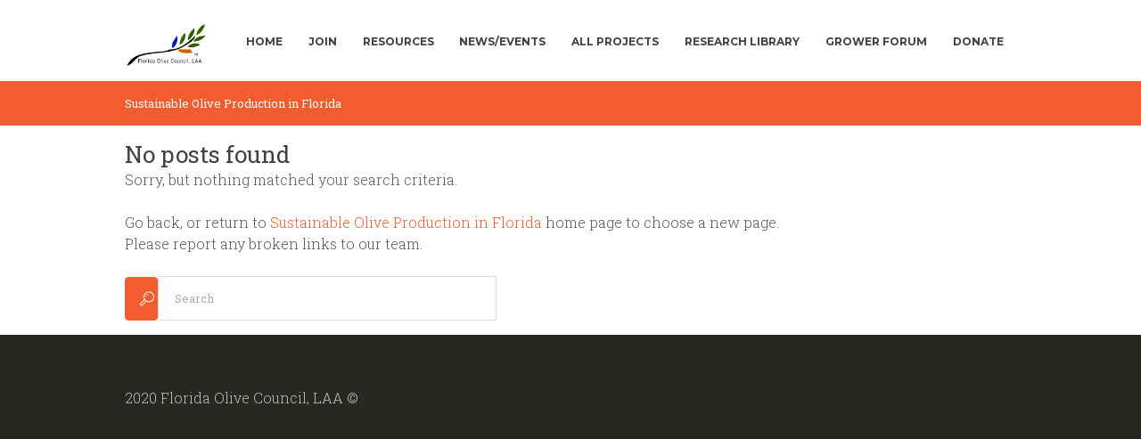

--- FILE ---
content_type: text/css
request_url: https://www.floridaolive.org/wp-content/themes/albertino-child/style.css?ver=1.0.0
body_size: 227
content:
/*
 Theme Name:   Albertino Child
 Theme URI:    http://floridaolive.org/
 Description:  Albertino Child Theme
 Author:       Florida Olive
 Author URI:   http://floridaolive.org
 Template:     albertino
 Version:      1.0.0
 License:      GNU General Public License v2 or later
 License URI:  http://www.gnu.org/licenses/gpl-2.0.html
 Tags:         responsive-layout, accessibility-ready
 Text Domain:  albertino-child
*/

--- FILE ---
content_type: text/css
request_url: https://www.floridaolive.org/wp-content/themes/albertino-child/style.css
body_size: 227
content:
/*
 Theme Name:   Albertino Child
 Theme URI:    http://floridaolive.org/
 Description:  Albertino Child Theme
 Author:       Florida Olive
 Author URI:   http://floridaolive.org
 Template:     albertino
 Version:      1.0.0
 License:      GNU General Public License v2 or later
 License URI:  http://www.gnu.org/licenses/gpl-2.0.html
 Tags:         responsive-layout, accessibility-ready
 Text Domain:  albertino-child
*/

--- FILE ---
content_type: text/css
request_url: https://www.floridaolive.org/wp-content/themes/albertino/shortcodes/theme.shortcodes.css
body_size: 17755
content:
/* Accordion
-------------------------------------------------------------- */
.sc_accordion .sc_accordion_item {
    border-bottom:1px solid;
    margin-bottom:1.25em;
}
.sc_accordion .sc_accordion_item.sc_active {
    border-bottom:none;
}
.sc_accordion > .sc_accordion_item .sc_accordion_content {
    overflow: hidden;
    display: none;
}
.sc_accordion .sc_accordion_item .sc_accordion_title {
    position:relative;
    overflow:hidden;
    cursor:pointer;
    margin:0;
    -webkit-transition: all ease 0.3s;
    -moz-transition: all ease 0.3s;
    -ms-transition: all ease 0.3s;
    -o-transition: all ease 0.3s;
    transition: all ease 0.3s;
}
.sc_accordion .sc_accordion_item .sc_accordion_title .sc_items_counter:after {
    content:'. ';
}
.sc_accordion .sc_accordion_item .sc_accordion_title .sc_accordion_icon {
    position:absolute;
    right: 0;
    top:0;
    height:100%;
    padding:0;
    text-align:center;
    overflow:hidden;
    -webkit-transition: all ease 0.3s;
    -moz-transition: all ease 0.3s;
    -ms-transition: all ease 0.3s;
    -o-transition: all ease 0.3s;
    transition: all ease 0.3s;
}
.sc_accordion .sc_accordion_item .sc_accordion_title .sc_accordion_icon:before {
    position:absolute;
    left:50%;
    top:50%;
    -webkit-transform:translateX(-50%) translateY(-50%);
    -moz-transform:translateX(-50%) translateY(-50%);
    transform:translateX(-50%) translateY(-50%);
}
.sc_accordion .sc_accordion_item .sc_accordion_content {
    padding:1.5em 1.8em;
}

.sc_accordion .sc_accordion_item .sc_accordion_title {
    padding: 1.25em 3em 1.25em 0;
    font-size: 1rem;
    font-weight: 700;
}
.sc_accordion .sc_accordion_item  .sc_accordion_icon_before {
    margin-right:1em;
    font-size: 1.3em;
    padding-left: 0.1em;
}
.sc_accordion .sc_accordion_item .sc_accordion_title .sc_accordion_icon {
    width: 3.8em;
    color: #ffffff;
}
.sc_accordion .sc_accordion_item .sc_accordion_title .sc_accordion_icon_opened {
    margin-top:-4em;	/* -2.3333em */
}
.sc_accordion .sc_accordion_item .sc_accordion_title.ui-state-active .sc_accordion_icon_opened {
    margin-top:0;
}
.sc_accordion .sc_accordion_item .sc_accordion_title.ui-state-active .sc_accordion_icon_closed {
    margin-top:4em;	/* 2.3333em */
}
.sc_accordion .sc_accordion_item .sc_accordion_content {
    background-color: rgba(0,0,0,0.2);
}




/* Audio
-------------------------------------------------------------- */
.sc_audio,
.sc_audio.sc_show {
    opacity: 1;
    -moz-opacity: 1;
    filter: alpha(opacity=1);
}
.mejs-offscreen {
    display:none !important;
}
.sc_audio {
    -webkit-transition: all ease .3s;
    -moz-transition: all ease .3s;
    -ms-transition: all ease .3s;
    -o-transition: all ease .3s;
    transition: all ease .3s;
}

.mejs-container .mejs-controls .mejs-button{
    -webkit-border-radius: 50% !important;
    -moz-border-radius: 50% !important;
    border-radius: 50% !important;
    width: 29px !important;
    height: 29px !important;
    position: relative !important;
    margin-right: 1em !important;
}
.mejs-container .mejs-controls .mejs-time {
    margin-left: 0.5em !important;
    margin-right: 2em !important;
    padding: 8px 3px 0 !important;
    font-size: 14px;
}
.mejs-container .mejs-controls .mejs-button button{
    background: none !important;
    margin: 0 !important;
    height: 29px !important;
    width: 29px !important;
    -webkit-border-radius: 50% !important;
    -moz-border-radius: 50% !important;
    border-radius: 50% !important;
}
.mejs-container .mejs-controls .mejs-button.mejs-play:before{
    font-family: "fontello";
    content: '\e8e1';
    font-size: 1.3em;
    position: absolute;
    left: 55%;
    top: 50%;
    -webkit-transform: translateX(-50%) translateY(-50%);
    -moz-transform: translateX(-50%) translateY(-50%);
    transform: translateX(-50%) translateY(-50%);
}
.mejs-container .mejs-controls .mejs-button.mejs-pause:before{
    font-family: "fontello";
    content: '\e8e3';
    font-size: 1.3em;
    position: absolute;
    left: 50%;
    top: 50%;
    -webkit-transform: translateX(-50%) translateY(-50%);
    -moz-transform: translateX(-50%) translateY(-50%);
    transform: translateX(-50%) translateY(-50%);
}
.mejs-container .mejs-controls .mejs-button.mejs-mute:before{
    font-family: "fontello";
    content: '\E85F';
    font-size: 1.3em;
    position: absolute;
    left: 50%;
    top: 50%;
    -webkit-transform: translateX(-50%) translateY(-50%);
    -moz-transform: translateX(-50%) translateY(-50%);
    transform: translateX(-50%) translateY(-50%);
}
.mejs-container .mejs-controls .mejs-button.mejs-unmute:before{
    font-family: "fontello";
    content: '\E85F';
    font-size: 0.9em;
    position: absolute;
    left: 50%;
    top: 50%;
    -webkit-transform: translateX(-50%) translateY(-50%);
    -moz-transform: translateX(-50%) translateY(-50%);
    transform: translateX(-50%) translateY(-50%);
}
.sc_audio .mejs-container .mejs-currenttime-container{
    display: none !important;
}

.sc_audio {
    min-height:120px;
    max-width: 790px;
    position: relative;
    background-repeat: no-repeat;
    -webkit-box-sizing: border-box;
    -moz-box-sizing: border-box;
    box-sizing: border-box;
}
.sc_audio.sc_audio_player {
    width: 100%;
    overflow: hidden;
}
.sc_audio.sc_audio_info {
    position:relative;
    padding:90px 25px 25px;
}
.sc_audio .sc_audio_header {
    position:absolute;
    top: 0;
    left:0;
    min-height: 60px;
    padding: 1.35em 1.6em 0;
    width: 100%;
    border-right: 120px solid rgba(255,255,255,0.001);
    -webkit-box-sizing: border-box;
    -moz-box-sizing: border-box;
    box-sizing: border-box;
}

.sc_audio .sc_audio_title {
    margin:0;
    text-transform: none;
    font-size: 1.25rem;
    font-weight: 600;
}
.sc_audio .sc_audio_author {
    margin-top: 1px;
    font-size: 1rem;
    line-height: 1.1em;
}
.sc_audio .sc_audio_author .sc_audio_author_name {
    font-size:0.9333rem;
}
.sc_audio .sc_audio_author .sc_audio_author_by{
    display: none;
}


.sc_audio .sc_audio_image {
    height: 120px;
    width: 120px;
    position: absolute;
    left: 0;
    top: 0;
    background-position: center;
    background-size: cover;
}

.sc_audio .__sc_audio_container {
    position: absolute;
    left: 0;
    right: 25px;
    bottom: 12px;
    padding-left: 20px;
    padding-right: 10px;
    width: 100%;
    -webkit-box-sizing: border-box;
    -moz-box-sizing: border-box;
    box-sizing: border-box;
}
.sc_audio.sc_audio_image .__sc_audio_container{
    border-right: 120px solid rgba(255,255,255,0.001);
}
.sc_audio.sc_audio_image .sc_audio_header,
.sc_audio.sc_audio_image .__sc_audio_container{
    left: 120px;
}

.mejs-container button:after {
    display: none !important;
}
.mejs-container, .mejs-embed, .mejs-embed body, .mejs-container .mejs-controls {
    background: none !important;
}
.mejs-controls .mejs-time-rail .mejs-time-current{
    position: relative;
}
.mejs-controls .mejs-time-rail .mejs-time-current:before{
    content: '';
    position: absolute;
    top: -12px;
    right: -16px;
    width: 29px;
    height: 29px;
    -webkit-border-radius: 50%;
    -moz-border-radius: 50%;
    border-radius: 50%;
    border: 1px solid;
}
.mejs-controls .mejs-time-rail .mejs-time-float-corner{
    top:17px !important;
}




/* Button
-------------------------------------------------------------- */
input[type="submit"],
input[type="button"],
button,
.sc_button {
    display:inline-block;
    text-align:center;
    padding:0.75em 1em;
    font-size: 1rem;
    font-weight: 400;
    border-width: 1px;
    border-style: solid;
    -webkit-border-radius: 4px;
    -moz-border-radius: 4px;
    border-radius: 4px;
    text-transform: uppercase;
    letter-spacing: 0.045em;
}
input[type="submit"]:before,
input[type="button"]:before,
button:before,
.sc_button:before {
    margin-right:10px;
}
input[type="submit"].sc_button_size_medium,
input[type="button"].sc_button_size_medium,
button.sc_button_size_medium,
.sc_button.sc_button_size_medium {
    font-size:1.125em;
}
input[type="submit"].sc_button_size_large,
input[type="button"].sc_button_size_large,
button.sc_button_size_large,
.sc_button.sc_button_size_large {
    font-size:1.325em;
}
.sc_button.sc_button_round {
    -webkit-border-radius: 50%;
    -moz-border-radius: 50%;
    border-radius: 50%;
}
.sc_button.sc_button_style_default {
    padding:0;
    border:none;
    text-transform: none;
}





/* Blogger
-------------------------------------------------------------- */
.sc_blogger .sc_item_title, .sc_blogger .sc_item_title > * {
    margin-bottom: 5rem;
}
.sc_blogger.sc_scroll_controls {
    position: relative;
}
.sc_blogger.sc_scroll_controls_type_top {
    overflow: visible !important;
}
.sc_blogger.sc_scroll_controls_type_top .sc_scroll_controls_wrap {
    top: 0;
}

/* Style 'Polaroid' */
.sc_blogger.layout_polaroid .sc_blogger_elements *,
.sc_blogger.layout_polaroid .sc_blogger_elements *:after,
.sc_blogger.layout_polaroid .sc_blogger_elements *:before {
    -webkit-box-sizing: border-box;
    -moz-box-sizing: border-box;
    box-sizing: border-box;
}

.sc_blogger.layout_polaroid .sc_blogger_elements {
    height: 0;
}
.js .sc_blogger.layout_polaroid .sc_blogger_elements .photostack {
    height: 40em;
}
.sc_blogger.layout_polaroid .sc_blogger_elements+.sc_blogger_button {
    margin-top:3em;
}

.sc_blogger.layout_polaroid .sc_blogger_elements figure {
    overflow: visible;
}

.sc_blogger.layout_polaroid .sc_blogger_elements figure figcaption {
    background: transparent;
    display: block;
    height: auto;
    margin: 0;
    padding: 0;
    position:static;
    vertical-align: middle;
    font-size:1em;
}
.sc_blogger.layout_polaroid .sc_blogger_elements .sc_polaroid_title {
    font-weight:400;
    margin: 0.6em 0 0 0;
}
.sc_blogger.layout_polaroid .sc_blogger_elements .photostack-back {
    font-size:1.0769em;
    line-height:1.5em;
    padding:2.3077em;
}

/* Style 'Date' */
.sc_blogger.layout_date .sc_blogger_item {
    position: relative;
}
.sc_blogger.layout_date .sc_blogger_item:before {
    content: ' ';
    display: block;
    background-color: #ddd;
    position: absolute;
    z-index: 1;
}
.sc_blogger.layout_date.sc_blogger_vertical .sc_blogger_item:before {
    width: 1px;
    height: 100%;
    left: 40px;
    top: 0;
}
.sc_blogger.layout_date.sc_blogger_horizontal .sc_blogger_item:before {
    height: 1px;
    width: 100%;
    left: 0;
    top: 40px;
}
.sc_blogger.layout_date.sc_blogger_horizontal .sc_blogger_item.sc_blogger_item_last:before {
    content: none;
}

.sc_blogger.layout_date .sc_blogger_item .sc_blogger_date {
    width: 78px;
    height: 78px;
    border: 1px solid #ddd;
    position: relative;
    z-index: 2;
    background-color: #fff;
    text-align: center;
    -webkit-border-radius: 50%;
    -moz-border-radius: 50%;
    border-radius: 50%;
}
.sc_blogger.layout_date .sc_blogger_item .sc_blogger_date .day_month {
    display: block;
    padding: 14px 0 6px 0;
    font-size: 1.15em;
}
.sc_blogger.layout_date .sc_blogger_item .sc_blogger_date .year {
    display: block;
    font-size: 0.75em;
    margin: 0 auto;
}
.sc_blogger.layout_date .sc_blogger_item .sc_blogger_date .year:before {
    width: 33px;
    display: block;
    margin: 0 auto 3px;
    content: ' ';
    border-top: 1px solid #ddd;
}
.sc_blogger.layout_date .sc_blogger_item .sc_blogger_title {
    margin:0 0 0.6em 0;
}

.sc_blogger.layout_date.sc_blogger_horizontal {
    overflow: hidden;
}
.sc_blogger.layout_date.sc_blogger_horizontal .sc_blogger_item {
    float: left;
}
.sc_blogger.layout_date.sc_blogger_horizontal .post_content {
    padding-right:2em;
}

.sc_blogger.layout_date.sc_blogger_horizontal .sc_blogger_item .sc_blogger_date {
    margin-bottom: 1.25em;
}

.sc_blogger.layout_date.sc_blogger_vertical .sc_blogger_item + .sc_blogger_item {
    padding-top: 2em;
}
.sc_blogger.layout_date.sc_blogger_vertical .sc_blogger_item .sc_blogger_date {
    float: left;
}
.sc_blogger.layout_date.sc_blogger_vertical .post_content {
    padding-left:100px;
}
.sc_blogger.layout_date.sc_blogger_vertical .post_content:after {
    content:' ';
    width:100%;
    height:0;
    display:block;
    clear:both;
}
.sc_blogger.layout_date.sc_blogger_vertical .sc_blogger_item .post_info {
    margin: 0;
}

.sc_blogger.layout_date .load_more {
    height: 60px;
    position: relative;
}
.sc_blogger.layout_date .load_more:before {
    width: 28px;
    height: 28px;
    border: 1px solid #ddd;
    background-color: #fff;
    font-family: "fontello";
    content: '\e82d';
    text-align: center;
    position: absolute;
    z-index: 2;
    bottom: 0;
    left: 24px;
    line-height: 28px;
}
.sc_blogger.layout_date .load_more:after {
    content: '';
    display: block;
    width: 1px;
    height: 100%;
    background-color: #ddd;
    position: absolute;
    left: 40px;
    top: 0;
    z-index: 1;
}


/* Style Plain */
.sc_blogger_item.sc_plain_item {
    padding: 2.2857em;
    background-color:#f0f0f0;
    margin-bottom:2px;
    text-align:center;
}
.sc_blogger_item.sc_plain_item .post_category {
    font-style:italic;
}
.sc_blogger_item.sc_plain_item .post_title {
    margin-top:0.6em;
    margin-top:0.4em;
}
.sc_blogger_item.sc_plain_item .post_info {
    margin-bottom:0;
}
.sc_blogger.layout_plain .sc_item_button {
    margin-top:2.2857em;
}

/* Style News */
.sc_blogger.sc_blogger_horizontal.layout_news {
    overflow:hidden;
}
.sc_blogger.sc_blogger_horizontal.layout_news .post_featured {
    width: 40%;
    float: left;
    vertical-align: top;
    margin: 0 2em 0.7em 0;
}
.sc_blogger.sc_blogger_horizontal.layout_news .columns_wrap .post_featured {
    width: 100%;
    float: none;
    margin: 0 0 0.7em 0;
}
.sc_blogger.sc_blogger_vertical.layout_news .sc_blogger_item+.sc_blogger_item {
    padding-top:2em;
    margin-top:2em;
    border-top:1px solid #ddd;
    -webkit-border-radius: 0;
    -moz-border-radius: 0;
    border-radius: 0;
}
.post_item_news .post_featured .hover_icon:before {
    font-size:3em;
}

/* Style 'Related' */
.article_style_boxed .sc_blogger.template_related .post_content_wrap {
    background-color:#f7f7f7;
}

/* Style 'Masonry' */
.article_style_boxed .sc_blogger.template_masonry .post_content {
    background-color:#f7f7f7;
}

/* Isotope filters */
.sc_blogger .isotope_filters {
    margin: 1.5em 0 1em;
}

/* Button below posts */
.sc_blogger.no_margins .sc_blogger_button {
    margin-top: 2em;
}

/* Blogger with scroll */
.sc_scroll_horizontal .sc_blogger .isotope_item,
.sc_scroll_horizontal .sc_blogger [class*=column-],
.sc_blogger .sc_scroll_horizontal .isotope_item,
.sc_blogger .sc_scroll_horizontal [class*=column-] {
    width: 400px;
    display: inline-block;
    vertical-align:top;
    position:relative;
    padding-bottom:0;
    white-space:nowrap;
}
.sc_scroll_horizontal .sc_blogger .isotope_column_2,
.sc_scroll_horizontal .sc_blogger .column-1_2,
.sc_blogger .sc_scroll_horizontal .isotope_column_2,
.sc_blogger .sc_scroll_horizontal .column-1_2 {
    width: 600px;
}
.sc_scroll_horizontal .sc_blogger .isotope_column_4,
.sc_scroll_horizontal .sc_blogger .column-1_4,
.sc_blogger .sc_scroll_horizontal .isotope_column_4,
.sc_blogger .sc_scroll_horizontal .column-1_4 {
    width: 300px;
}
.sc_scroll_horizontal .sc_blogger .isotope_column_5,
.sc_scroll_horizontal .sc_blogger .column-1_5,
.sc_blogger .sc_scroll_horizontal .isotope_column_5,
.sc_blogger .sc_scroll_horizontal .column-1_5 {
    width: 240px;
}
.sc_scroll_horizontal .sc_blogger .isotope_column_6,
.sc_scroll_horizontal .sc_blogger .column-1_6,
.sc_blogger .sc_scroll_horizontal .isotope_column_6,
.sc_blogger .sc_scroll_horizontal .column-1_6 {
    width: 200px;
}
.sc_scroll_vertical .sc_blogger .isotope_wrap,
.sc_blogger .sc_scroll_vertical .isotope_wrap {
    /*margin-right:0;*/
}
.sc_scroll_vertical .sc_blogger .isotope_item,
.sc_scroll_vertical .sc_blogger [class*=column-],
.sc_blogger .sc_scroll_vertical .isotope_item,
.sc_blogger .sc_scroll_vertical [class*=column-] {
    position:relative;
    /*
        width: 100%;
        display: block;
        padding-right:0;
    */
    width: auto;
    max-width:400px;
    display: inline-block;
    padding-right:50px;
    -webkit-box-sizing: border-box;
    -moz-box-sizing: border-box;
    box-sizing: border-box;
}



/* Call to action
-------------------------------------------------------------- */
.sc_call_to_action_align_left .sc_call_to_action_title, .sc_call_to_action_align_left .sc_call_to_action_subtitle, .sc_call_to_action_align_left .sc_call_to_action_descr,
.sc_call_to_action_align_right .sc_call_to_action_title, .sc_call_to_action_align_right .sc_call_to_action_subtitle, .sc_call_to_action_align_right .sc_call_to_action_descr {
    text-align:left;
}
.sc_call_to_action_align_left .sc_call_to_action_featured, .sc_call_to_action_align_left .sc_call_to_action_info,
.sc_call_to_action_align_right .sc_call_to_action_featured, .sc_call_to_action_align_right .sc_call_to_action_info {
    vertical-align:middle;
}
.sc_call_to_action_align_none .sc_call_to_action_info,
.sc_call_to_action_align_center .sc_call_to_action_info {
    text-align:center;
}

.sc_call_to_action_align_none .sc_call_to_action_featured,
.sc_call_to_action_align_center .sc_call_to_action_featured {
    margin: 0 auto 2.2857em;
}

.sc_call_to_action .sc_call_to_action_title {
    font-weight:bold;
    margin-bottom:0.5em;
}
.sc_call_to_action .sc_call_to_action_title:after {
    display:none;
}
.sc_call_to_action .sc_call_to_action_descr {
    font-size: 1em;
    font-style:normal;
    font-weight:400;
    line-height: 1.5em;
    text-transform:uppercase;
    margin-bottom:0;
}
.sc_call_to_action .sc_call_to_action_buttons {
    margin-top:2em;
}
.sc_call_to_action_align_left .sc_call_to_action_buttons,
.sc_call_to_action_align_right .sc_call_to_action_buttons {
    margin-top:0;
}
.sc_call_to_action_accented {
    padding: 3em 0;
}
.sc_call_to_action_style_2 .sc_call_to_action_info,
.sc_call_to_action_style_2 .sc_call_to_action_buttons {
    vertical-align:middle;
}
.sc_call_to_action_style_2 .sc_call_to_action_buttons {
    text-align: center;
}
.sc_call_to_action_style_2 .sc_call_to_action_title {
    font-size: 1.7857em;
    font-weight:300;
    margin-bottom:0.25em;
}
.sc_call_to_action_style_2 .sc_call_to_action_descr {
    line-height: 1.2857em;
    text-transform: none;
}
.sc_call_to_action_style_2.sc_call_to_action_align_none {
    text-align:center;
}
.sc_call_to_action_style_2.sc_call_to_action_align_none .sc_call_to_action_info,
.sc_call_to_action_style_2.sc_call_to_action_align_none .sc_call_to_action_buttons {
    display:inline-block;
}
.sc_call_to_action_style_2.sc_call_to_action_align_none .sc_call_to_action_buttons {
    margin-left:4em;
}
.sc_call_to_action_style_2.sc_call_to_action_align_center {
    text-align:center;
}


/* Chat*/
/*-------------------------------------------------------------- */
.sc_chat {
    position: relative;
}
.sc_chat +.sc_chat {
    margin-top:1.2rem;
}
.sc_chat_inner {
    position: relative;
    overflow:hidden;
}
.sc_chat .sc_chat_avatar {
    width:  4.5rem;
    height: 4.5rem;
    overflow:hidden;
    position: absolute;
    left: 0;
    top:0;
}
.sc_chat .sc_chat_field{
    position: relative;
    padding:1.8rem 1.6rem 2rem;
    margin-left: 6.4rem;
    background-color: #ffffff;
    border: 1px solid #e2e2e2;
}
.sc_chat .sc_chat_title {
    font-size: 1.625rem;
    font-weight: 400;
    margin: 0;
}
.sc_chat .sc_chat_content{
    margin-top: 1rem;
    margin-bottom: 0;
}
.sc_chat .sc_chat_content p {
    margin-bottom:0;
    clear: both;
}

.sc_chat .sc_chat_field:after{
    display: block;
    content: "";
    border-bottom: 17px solid #222;
    border-left: 17px solid transparent;
    position: absolute;
    width: 0;
    height: 0;
}
.sc_chat .sc_chat_field:after{
    top: 14px;
    left: -16px;
    z-index: 2;
}

.sc_chat:nth-child(odd) .sc_chat_avatar {
    left: auto;
    right: 0;
}
.sc_chat:nth-child(odd) .sc_chat_field{
    margin-left: 0;
    margin-right: 6.4rem;
}
.sc_chat:nth-child(odd) .sc_chat_field:after{
    border-left: none;
    border-bottom: 15px solid #222;
    border-right: 15px solid transparent;
}
.sc_chat:nth-child(odd) .sc_chat_field:after{
    left: auto;
    top: 14px;
    right: -16px;
    z-index: 2;
}



/* Clients
-------------------------------------------------------------- */
.sc_clients .sc_slider_swiper:not(.sc_slider_height_auto) .slides .swiper-slide {
    min-height: 3em;
}
.sc_clients_style_clients-2 .sc_client_hover {
    text-align:center;
}
.sc_clients_style_clients-2 .sc_client_title {
    margin: 0.5em 0 0 0;
    font-size:1.3333em;
    font-weight:700;
}
.sc_clients_style_clients-2 .sc_client_position {
    margin-top:0.25em;
    font-style:italic;
}
.sc_clients_style_clients-2 .sc_client_description {
    font-size:1.2857em;
    font-weight:300;
    font-style:italic;
    line-height:1.2857em;
}
.sc_clients_style_clients-2 .sc_client_description:before {
    content: '\e8b6';
    font-family: 'fontello';
    font-size:1.5em;
    font-style:normal;
    line-height:1.5em;
    display:block;
}
.sc_clients_style_clients-2 .sc_client_description p {
    margin:0;
}
.sc_clients_style_clients-2 .sc_client_description p+p {
    margin-top:0.5em;
}
.sc_clients_style_clients-2 .sc_client_image {
    background-color:#fff;
}
.sc_clients_style_clients-2 .sc_client_image img {
    vertical-align:middle;
}
.sc_clients_style_clients-2 .sc_client_info {
    padding-top: 1.5em;
}
.sc_clients_style_clients-2 .sc_client_image {
    position:relative;
}
.sc_clients_style_clients-2 .sc_client_image .sc_client_hover {
    position:absolute;
    left:0;
    right:0;
    top:0;
    bottom:0;
    opacity: 0;
    filter: alpha(opacity=0);
    text-align:center;
}
.sc_clients_style_clients-2 .sc_clients_item:hover .sc_client_image .sc_client_hover {
    opacity: 1;
    filter: alpha(opacity=100);
}
.sc_clients_style_clients-2 .sc_client_image .sc_client_hover,
.sc_clients_style_clients-2 .sc_client_image .sc_client_hover .sc_client_info {
    overflow:hidden;
    -webkit-transition: all ease .3s;
    -moz-transition: all ease .3s;
    -ms-transition: all ease .3s;
    -o-transition: all ease .3s;
    transition: all ease .3s;
}
.sc_clients_style_clients-2 .sc_client_image .sc_client_hover .sc_client_info {
    position:absolute;
    left:0;
    top:50%;
    width:100%;
    -webkit-transform: translateY(-50%);
    -moz-transform: translateY(-50%);
    transform: translateY(-50%);
    margin-top: 50px;
    padding:1.5em;
    -webkit-box-sizing: border-box;
    -moz-box-sizing: border-box;
    box-sizing: border-box;
}
.sc_clients_style_clients-2 .sc_clients_item:hover .sc_client_image .sc_client_hover .sc_client_info {
    margin-top: 0;
}



/* Columns
-------------------------------------------------------------- */
.sc_columns .sc_column_item_inner {
    padding:1.5em;
}



/* Contact form
-------------------------------------------------------------- */
.sc_form form {
    position:relative;
}
.sc_form .result {
    display:none;
    width:70%;
    position:absolute;
    z-index:1000;
    top:38%;
    left:50%;
    -webkit-transform:translateX(-50%) translateY(-50%);
    -moz-transform:translateX(-50%) translateY(-50%);
    -ms-transform:translateX(-50%) translateY(-50%);
    transform:translateX(-50%) translateY(-50%);
    -webkit-box-shadow: 10px 10px 30px 0px rgba(0, 0, 0, 0.2);
    -moz-box-shadow: 10px 10px 30px 0px rgba(0, 0, 0, 0.2);
    box-shadow: 10px 10px 30px 0px rgba(0, 0, 0, 0.2);
}
.sc_form .sc_item_descr .sc_socials {
    display:block;
    font-size:0.6667em;
    margin-top:1em;
}
.sc_form .label_over label {
    display:none;
}
.sc_form .sc_form_item {
    margin-bottom:0.7143em;
    width:100%;
    text-align:center;
}
.sc_form .sc_form_item input[type="text"],
.sc_form .sc_form_item select,
.sc_form .sc_form_item textarea {
    padding: 1.15em 1.4em;
    text-align:center;
}

.sc_form .sc_form_address_field {
    margin-bottom:2em;
    text-align:left;
}
.sc_form .sc_form_address .sc_socials {
    text-align:left;
    display:block;
}
.sc_form .sc_form_address_label {
    display:block;
    font-size: 1.625rem;
    font-weight: 400;
    margin-bottom: 0.2em;
}

.sc_form .sc_form_field  {
    -webkit-box-sizing: border-box;
    -moz-box-sizing: border-box;
    box-sizing: border-box;
}

.sc_form .sc_form_item.label_top label {
    display:block;
    margin-bottom:0.4em;
}
.sc_form .sc_form_item.label_bottom label {
    display:block;
    margin-top:0.4em;
}
.sc_form .sc_form_item.label_left {
    overflow:hidden;
}
.sc_form .sc_form_item.label_left label {
    display:inline-block;
    margin-right: 1.5em;
    vertical-align:middle;
}
.sc_form .sc_form_item.label_left input,
.sc_form .sc_form_item.label_left .sc_form_select_container,
.sc_form .sc_form_item.label_left textarea {
    display:inline-block;
    width: auto;
    vertical-align:middle;
}
.sc_form .sc_form_item .sc_form_element {
    width:auto;
    display:inline-block;
}
.sc_form .sc_form_item .sc_form_element+.sc_form_element {
    margin-left:2em;
}
.sc_form .sc_form_item .sc_form_element input,
.sc_form .sc_form_item .sc_form_element label {
    width:auto;
    margin-right:0.5em;
    display:inline-block;
}
.sc_form .sc_form_item .sc_form_element input[type="radio"],
.sc_form .sc_form_item .sc_form_element input[type="checkbox"] {
    display:none;
}
.sc_form .sc_form_item .sc_form_element input[type="radio"] + label,
.sc_form .sc_form_item .sc_form_element input[type="checkbox"] + label {
    position:relative;
    padding-left:1.75em;
    line-height:1.5em;
}
.sc_form .sc_form_item .sc_form_element input[type="radio"] + label:before,
.sc_form .sc_form_item .sc_form_element input[type="checkbox"] + label:before {
    content:' ';
    font-family:fontello;
    display:block;
    text-align:center;
    border: 1px solid #ebebeb;
    position:absolute;
    left:0;
    top:3px;
    width:1em;
    height:1em;
    line-height:1em;
}
.sc_form .sc_form_item .sc_form_element input[type="radio"] + label:before {
    -webkit-border-radius: 50%;
    -moz-border-radius: 50%;
    border-radius: 50%;
}
.sc_form .sc_form_item .sc_form_element input[type="checkbox"]:checked + label:before {
    content:'\e8ab';
}
.sc_form .sc_form_item .sc_form_element input[type="radio"]:checked + label:before {
    content:'\e8e4';
}

.sc_form .sc_form_field input,
.sc_form .sc_form_message textarea {
    width:100%;
    padding:1.15em 1.4em;
    -webkit-box-sizing: border-box;
    -moz-box-sizing: border-box;
    box-sizing: border-box;
}
.sc_form .sc_form_message textarea {
    min-height:10em;
}

/* Date and Time picker */
.sc_form .picker {
    position: absolute;
    z-index: 10000;
    left: 0;
    top: 4em;
    width: 100%;
    height: 0;
    padding:1.5em;
    overflow:hidden;
    filter: alpha(opacity=0);
    -moz-opacity: 0;
    opacity: 0;
    -webkit-transition: all 0.15s ease-out;
    -moz-transition: all 0.15s ease-out;
    transition: all 0.15s ease-out;
    -webkit-user-select: none;
    -moz-user-select: none;
    -ms-user-select: none;
    user-select: none;
    -webkit-box-sizing: border-box;
    -moz-box-sizing: border-box;
    box-sizing: border-box;
}

.sc_form .picker--opened {
    height: auto;
    filter: alpha(opacity=100);
    -moz-opacity: 1;
    opacity: 1;
}
.sc_form .picker__header {
    position: relative;
    margin: 0 1.5em;
    font-size: 1.2857em;
    text-transform: uppercase;
    text-align: center;
}
.sc_form .picker__month,
.sc_form .picker__year {
    display: inline-block;
    margin-left: 3px;
    margin-right: 3px;
}
.sc_form .picker__nav--prev,
.sc_form .picker__nav--next {
    position: absolute;
    z-index:1;
    top: 0;
    left: 0;
    line-height: 1.5em;
    width: 1.5em;
    height: 1.5em;
    text-align: center;
}
.sc_form .picker__nav--next {
    left: auto;
    right: 0;
}
.sc_form .picker__nav--prev:before,
.sc_form .picker__nav--next:before {
    font-family: "fontello";
    display: inline-block;
    line-height:inherit;
}
.sc_form .picker__nav--prev:before {
    content: '\e837';
}
.sc_form .picker__nav--next:before {
    content: '\e836';
}
.sc_form .picker__nav--prev:hover,
.sc_form .picker__nav--next:hover {
    cursor: pointer;
}
.sc_form .picker__nav--disabled,
.sc_form .picker__nav--disabled:hover,
.sc_form .picker__nav--disabled:before,
.sc_form .picker__nav--disabled:before:hover {
    cursor: default;
}

.sc_form .picker__table {
    width: 100%;
    border-collapse: collapse;
    border-spacing: 0;
    text-align: center;
    table-layout: fixed;
    margin: 0.8em 0 0 0;
}
.sc_form .picker__table th,
.sc_form .picker__table td {
    border: none;
    padding:0.25em;
    vertical-align: top;
    text-align: center;
}
.sc_form .picker__weekday {
    width: 14.285714286%;
    text-transform: uppercase;
}
.sc_form .picker__day--today {
    position: relative;
}
.sc_form .picker__day--today:before {
    content: " ";
    position: absolute;
    top: 2px;
    right: 2px;
    width: 0;
    height: 0;
    border-top: 7px solid #f15a23;
    border-left: 7px solid transparent !important;
}
.sc_form .picker__day--infocus:hover,
.sc_form .picker__day--outfocus:hover,
.sc_form .picker__day--highlighted:hover,
.sc_form .picker--focused .picker__day--highlighted {
    cursor: pointer;
}
.sc_form .picker__day--disabled,
.sc_form .picker__day--disabled:hover,
.sc_form .picker--focused .picker__day--disabled {
    cursor: default;
    background-color: transparent !important;
}
.sc_form .picker__footer {
    text-align: center;
    border-top: 1px solid #ddd;
    margin-top: 0.5em;
    padding: 0.5em 0 0 0;
}
.sc_form .picker__button--today,
.sc_form .picker__button--clear,
.sc_form .picker__button--close {
    display: inline-block;
    vertical-align: bottom;
    font-style: italic;
    font-weight:400;
    line-height: 2em;
    width: 33%;
    background-color:transparent !important;
}
.sc_form .picker__button--today:hover,
.sc_form .picker__button--clear:hover,
.sc_form .picker__button--close:hover {
    cursor: pointer;
}
.sc_form .picker__button--today:focus,
.sc_form .picker__button--clear:focus,
.sc_form .picker__button--close:focus {
    background: transparent;
    outline: none;
}
.sc_form .picker__button--today:before,
.sc_form .picker__button--clear:before,
.sc_form .picker__button--close:before {
    position: relative;
    display: inline-block;
    height: 0;
}
.sc_form .picker__button--today:before,
.sc_form .picker__button--clear:before {
    content: " ";
    margin-right: 0.3em;
}
.sc_form .picker__button--today:before {
    top: -1px;
    width: 0;
    border-top: 7px solid transparent;
    border-left: 7px solid transparent !important;
}
.sc_form .picker__button--clear:before {
    top: -3px;
    width: 10px;
    border-top: 3px solid transparent;
}
.sc_form .picker__button--close:before {
    content: "\D7";
    vertical-align: top;
    margin-right: 0.4em;
    font-size: 1.5385em;
    font-style: normal;
    font-weight: 700;
}
.sc_form .picker__button--today[disabled],
.sc_form .picker__button--today[disabled]:hover {
    cursor: default;
}

/* Time */
.sc_form .picker--time {
    padding: 0;
    overflow-y: auto;
    -webkit-overflow-scrolling: touch;
}
.sc_form .picker--time.picker--opened {
    height: 16em;
}
.sc_form .picker__list {
    list-style: none;
    padding: 0;
    margin: 0;
}
.sc_form .picker__list li {
    margin-bottom:0;
}
.sc_form .picker__list-item {
    position: relative;
    padding: 0.5em 1em;
    border-bottom: 1px solid #ddd;
    border-top: 1px solid #ddd;
    margin-bottom:-1px;
}
.sc_form .picker__list-item:hover {
    z-index: 10;
}
.sc_form .picker__list-item:hover,
.sc_form .picker__list-item--highlighted,
.sc_form .picker__list-item--highlighted:hover,
.sc_form .picker--focused .picker__list-item--highlighted,
.sc_form .picker__list-item--selected,
.sc_form .picker__list-item--selected:hover,
.sc_form .picker--focused .picker__list-item--selected {
    cursor: pointer;
}
.sc_form .picker__list-item--disabled,
.sc_form .picker__list-item--disabled:hover,
.sc_form .picker--focused .picker__list-item--disabled {
    cursor: default;
    z-index: auto;
}

/* The clear button */
.sc_form .picker--time .picker__button--clear {
    display: block;
    width: 100%;
    margin: 0 auto;
    padding: 0.75em;
    background-color: transparent;
    border: 0;
    text-align: center;
    text-transform: uppercase;
}
.sc_form .picker--time .picker__button--clear:hover,
.sc_form .picker--time .picker__button--clear:focus {
    outline: none;
}

.sc_form .sc_form_field [class*="icon-"] {
    position:relative;
}
.sc_form .sc_form_field [class*="icon-"]:before {
    position:absolute;
    right: 0.5em;
    top: 0.5em;
    display:block;
    width: 2em;
    height: 2em;
    line-height:2em;
}

.sc_form_select_container {
    width:100%;
    overflow:hidden;
    position:relative;
}
.sc_form_select_container:after {
    content:'\e828';
    font-family:fontello;
    display:block;
    text-align:center;
    position:absolute;
    right:0;
    top:0;
    width:1.5em;
    height:3.5em;
    line-height:3.5em;
    z-index:0;
    pointer-events: none;
    cursor:pointer;
}
.sc_form_select_container select {
    width:100%;
    padding-left: 0.5em !important;
    background:none !important;
    -webkit-box-sizing: content-box;
    -moz-box-sizing: content-box;
    box-sizing: content-box;
}

.sc_form .sc_form_button {
    text-align:center;
    margin: 2em 0 0;
}
.sc_form .sc_form_item.sc_form_button button {
    border: 2px solid #ddd;
    background-color:transparent;
    -webkit-transition: all ease .3s;
    -moz-transition: all ease .3s;
    -ms-transition: all ease .3s;
    -o-transition: all ease .3s;
    transition: all ease .3s;
}

.sc_form_style_form_2 .sc_item_title ,
.sc_form_style_form_2 .sc_item_title > *{
    text-align: left;
    margin-bottom:5.25rem;
}
.sc_form_style_form_2 .sc_form_item,
.sc_form_style_form_2 .sc_form_item input[type="text"],
.sc_form_style_form_2 .sc_form_item select,
.sc_form_style_form_2 .sc_form_item textarea {
    text-align:left;
}
.sc_form_style_form_2 .sc_form_button{
    text-align:right;
}
.sc_form.sc_form_style_form_2 .sc_columns, .sc_form.sc_form_style_form_2 .sc_form_info {
    display: flex;
    display: -webkit-flex;
    display: -ms-flexbox;
    display: -webkit-flex;
    flex-direction: row;
    -webkit-flex-flow: row;
    align-items: flex-start;
    -webkit-align-items: flex-start;
    justify-content: space-between;
    -webkit-justify-content: space-between;
    flex-wrap: wrap;
    -webkit-flex-wrap: wrap;
    max-width: 48rem;
    margin: auto;
}
.sc_form.sc_form_style_form_2 .column-left {
    width: 23.13rem;
    margin-bottom: 3rem;
}
.sc_form.sc_form_style_form_2 .column-right {
    width: 18.75rem;
    margin-bottom: 3rem;
}



/* Content
-------------------------------------------------------------- */
.sc_content {
    /*overflow:hidden;*/
}



/* Countdown
-------------------------------------------------------------- */
.sc_countdown {
    overflow:hidden;
}
.sc_countdown .sc_countdown_inner {
    display:inline-block;
}
.sc_countdown .sc_countdown_item {
    display:block;
    float:left;
    text-align:center;
}
.sc_countdown .sc_countdown_digits {
    display:block;
    overflow:hidden;
    text-align:center;
    margin-bottom: 12px;
}
.sc_countdown .sc_countdown_digits span {
    display:inline-block;
}
.sc_countdown .sc_countdown_separator {
    display:block;
    float:left;
    margin: 0 8px;
}

/* Countdown Style 1 */
.sc_countdown.sc_countdown_style_1 .sc_countdown_digits,
.sc_countdown.sc_countdown_style_1 .sc_countdown_separator {
    font-size:2.45em;
    height: 2.45em;
    line-height:2.45em;
    margin-bottom:6px;
}
.sc_countdown.sc_countdown_style_1 .sc_countdown_digits {
    width: 2.45em;
    border-width: 6px;
    border-style: solid;
    -webkit-border-radius: 50%;
    -moz-border-radius: 50%;
    border-radius: 50%;
}
.sc_countdown.sc_countdown_style_1 .sc_countdown_label {
    font-weight:400;
}

/* Countdown Style 2 */
.sc_countdown.sc_countdown_style_2 .sc_countdown_digits,
.sc_countdown.sc_countdown_style_2 .sc_countdown_separator {
    font-size:3em;
    font-weight:700;
    height: 1.3542em;
    line-height:1.3542em;

}
.sc_countdown.sc_countdown_style_2 .sc_countdown_separator {
    font-weight:300;
}
.sc_countdown.sc_countdown_style_2 .sc_countdown_digits span {
    display:inline-block;
    text-align:center;
    width: 1.1458em;
    color: #ffffff;
}
.sc_countdown.sc_countdown_style_2 .sc_countdown_digits span+span {
    margin-left:2px;
}
.sc_countdown.sc_countdown_style_2 .sc_countdown_label {
    font-weight:400;
}



/* Dropcaps
-------------------------------------------------------------- */
.sc_dropcaps {
    overflow:hidden;
}
.sc_dropcaps + .sc_dropcaps{
    margin-top:2.875rem;
}
.sc_dropcaps .sc_dropcaps_item {
    font-size: 4.5rem;
    font-weight: 700;
    line-height:0.9em;
    display: block;
    padding: 0 10px;
    margin:0 8px 2px 0;
    float:left;
}
.sc_dropcaps.sc_dropcaps_style_1 .sc_dropcaps_item {
    padding:0;
}
.sc_dropcaps.sc_dropcaps_style_2 .sc_dropcaps_item {
    padding: 0;
    width: 5.375rem;
    height: 5.375rem;
    line-height: 5.375rem;
    vertical-align: middle;
    text-align: center;
}
.sc_dropcaps.sc_dropcaps_style_3 .sc_dropcaps_item {
    font-size: 6rem;
    padding-left: 0;
}
.sc_dropcaps  strong{
    font-size: 1.625rem;
    font-weight: 400;
    line-height: 1.1;
}


/* Emailer
-------------------------------------------------------------- */
.sc_emailer {
    display:inline-block;
    padding:0.25em;
    border:1px solid #ddd;
    overflow:hidden;
    -webkit-border-radius: 20px;
    -moz-border-radius: 20px;
    border-radius: 20px;
}
.sc_emailer .sc_emailer_button {
    display:inline-block;
    text-align:center;
    width:2em;
    height:2em;
    line-height:2em;
}
.sc_emailer input {
    display:inline-block;
    line-height:2em;
    padding:0;
    width:0;
}
.sc_emailer.sc_emailer_opened {
    -webkit-border-radius: 0;
    -moz-border-radius: 0;
    border-radius: 0;
}
.sc_emailer input {
    background-color:transparent !important;
}
.sc_emailer.sc_emailer_opened input {
    width:250px;
}
.columns_wrap .sc_emailer.sc_emailer_opened input {
    width:230px;
}
.sc_emailer,
.sc_emailer input {
    -webkit-transition: all ease .3s;
    -moz-transition: all ease .3s;
    -ms-transition: all ease .3s;
    -o-transition: all ease .3s;
    transition: all ease .3s;
}



/* Events
-------------------------------------------------------------- */
.sc_events_item .sc_events_item_title {
    margin:1em 0;
    font-size:1.2857em;
}
.sc_events_item .sc_events_item_description {
    line-height:1.75em;
    overflow:hidden;
}
.sc_events_item .sc_events_item_description p {
    margin-bottom:0;
    height: 5em;
    overflow:hidden;
}
.sc_events_item .sc_events_item_readmore {
    display:block;
    margin-top: 1em;
}
.sc_events_item .sc_events_item_readmore span {
    display:inline-block;
    margin-left:0.5em;
}

.sc_events_style_events-1 .sc_events_item {
    text-align:center;
    padding:0;
}
.sc_events_style_events-1 .sc_events_item_content {
    padding:0 2.5em 2.5em;
}
.sc_events_style_events-1 .sc_events_item_date {
    font-size:0.8571em;
    margin-bottom: 1em;
}
.sc_events_style_events-1 .sc_events_item_title {
    margin-top:0;
}
.sc_events_style_events-2 .sc_events_item {
    border: 1px solid #eee;
    height: 4em;
    position:relative;
    white-space:nowrap;
    padding: 1.1em 0;
    -webkit-box-sizing: border-box;
    -moz-box-sizing: border-box;
    box-sizing: border-box;
}
.sc_events_style_events-2 .sc_events_item+.sc_events_item {
    margin-top:4px;
}
.sc_events_style_events-2 .sc_events_item > span,
.sc_events_style_events-2 .sc_events_item_title {
    display:inline-block;
    margin:0;
    vertical-align:middle;
    -webkit-box-sizing: border-box;
    -moz-box-sizing: border-box;
    box-sizing: border-box;
}
.sc_events_style_events-2 .sc_events_item_date {
    position:absolute;
    z-index:1;
    left:-1px;
    top:-1px;
    bottom: -1px;
    width: 4em;
    text-align:center;
}
.sc_events_style_events-2 .sc_events_item_month {
    display:block;
    text-transform:uppercase;
    margin-top:0.35em;
    font-size:0.8571em;
}
.sc_events_style_events-2 .sc_events_item_day {
    display:block;
    font-size:1.7em;
}
.sc_events_style_events-2 .sc_events_item_title {
    font-size:1em;
    padding:0 1em 0 6em;
    text-transform:uppercase;
    width:50%;
}
.sc_events_style_events-2 .sc_events_item_time {
    position:relative;
    width:30%;
    padding: 0 1em 0 2em;
}
.sc_events_style_events-2 .sc_events_item_details {
    position:relative;
    width:20%;
    padding: 0 1em 0 2em;
}
.sc_events_style_events-2 .sc_events_item_time:before,
.sc_events_style_events-2 .sc_events_item_details:before {
    content: ' ';
    position:absolute;
    z-index:1;
    left: 0;
    top: -0.2em;
    bottom: -0.2em;
    width: 1px;
}
.sc_events_style_events-2 .sc_events_button {
    margin-top: 2em;
}


/* Google map
------------------------------------------------------------- */
.sc_googlemap img {
    max-width: none;
}
.sc_googlemap_wrap {
    position:relative;
}
.sc_googlemap_content {
    position:absolute;
    z-index:1;
    right:10%;
    top: 0;
    bottom:0;
    width: 25%;
    padding:2em 3em;
    -webkit-box-sizing: border-box;
    -moz-box-sizing: border-box;
    box-sizing: border-box;
}
.sc_googlemap_content .sc_item_title:after {
    margin-bottom:0.3em;
}
.sc_googlemap_content .sc_item_title:after {
    display:none;
}




/* Icon
-------------------------------------------------------------- */
.sc_icon {
    display:inline-block;
    position:relative;
    margin-right:0.25em;
    -webkit-transition: all ease .3s;
    -moz-transition: all ease .3s;
    -ms-transition: all ease .3s;
    -o-transition: all ease .3s;
    transition: all ease .3s;
}
.sc_icon_shape_square,
.sc_icon_shape_round {
    display:inline-block;
    padding: 4px;
    text-align:center;
    width: 1.2em;
    height: 1.2em;
    line-height: 1.2em;
    border: 0.05em solid #f4f7f9;
}
.sc_icon_shape_round,
a.sc_icon.sc_icon_shape_round:after,
a .sc_icon.sc_icon_shape_round:after {
    -webkit-border-radius: 50%;
    -moz-border-radius: 50%;
    border-radius: 50%;
}
.sc_icon.sc_icon_shape_square:hover,
.sc_icon.sc_icon_shape_round:hover,
a.sc_icon.sc_icon_shape_square:hover,
a.sc_icon.sc_icon_shape_round:hover,
a:hover .sc_icon.sc_icon_shape_square,
a:hover .sc_icon.sc_icon_shape_round {
    background-color:transparent;
}

a.sc_icon.sc_icon_shape_round:after,
a.sc_icon.sc_icon_shape_square:after,
a .sc_icon.sc_icon_shape_round:after,
a .sc_icon.sc_icon_shape_square:after {
    background-color: inherit;
    box-sizing: content-box;
    content: " ";
    height: 100%;
    width: 100%;
    pointer-events: none;
    position: absolute;
    top: 0;
    left: 0;
    -webkit-transition: all ease 0.3s;
    -moz-transition: all ease 0.3s;
    -ms-transition: all ease 0.3s;
    -o-transition: all ease 0.3s;
    transition: all ease 0.3s;
    z-index: -1;
}
a.sc_icon.sc_icon_shape_round:hover:after,
a.sc_icon.sc_icon_shape_square:hover:after,
a:hover .sc_icon.sc_icon_shape_round:after,
a:hover .sc_icon.sc_icon_shape_square:after {
    opacity: 0;
    transform: scale(1.8);
}


/* Image
-------------------------------------------------------------- */
.sc_image {
    overflow:hidden;
}
figure figcaption,
.sc_image figcaption {
    font-size: 1rem;
    font-weight: 400;
    padding: 1.05em 0.8em;
    text-align: center;
}
.sc_image figcaption span {
    display:inline-block;
    margin-right: 0.3em;
}

.sc_image.sc_image_shape_round {
    display: block;
    position:relative;
    overflow:hidden;
    -webkit-border-radius: 50%;
    -moz-border-radius: 50%;
    border-radius: 50%;
}
.sc_image.sc_image_shape_round figcaption {
    top:0;
    bottom:0;
    padding:0;
    font-size:1em;
    line-height:1.2857em;
    text-align:center;
    overflow:hidden;
    -webkit-border-radius: 50%;
    -moz-border-radius: 50%;
    border-radius: 50%;
}
.sc_image_shape_round:hover figcaption {
    opacity:0;
    margin-bottom: 0;
    -webkit-transform: rotate(360deg);
    -moz-transform: rotate(360deg);
    -o-transform: rotate(360deg);
    -ms-transform: rotate(360deg);
}
.sc_image_shape_round figcaption span {
    display:block;
    margin: 0 auto;
    font-size:2em;
}
.sc_image_shape_round figcaption span:before {
    display:block;
    margin: 35% auto 0.5em;
}

/* Image with Link */
.sc_image a + figcaption{
    display: none;
}
.sc_image a div.figcaption,
.sc_image a div.figcaption *{
    -webkit-transition: all 0.3s ease 0s;
    -moz-transition: all 0.3s ease 0s;
    -ms-transition: all 0.3s ease 0s;
    -o-transition: all 0.3s ease 0s;
    transition: all 0.3s ease 0s;
}
.sc_image a div.figcaption{
    position: absolute;
    top:0;    right:0;    bottom:0;    left:0;
    display: flex;
    display: -webkit-flex;
    display: -ms-flexbox;
    display: -webkit-flex;
    flex-direction: column;
    -webkit-flex-flow: column;
    justify-content: center;
    -webkit-justify-content: center;
    align-items: center;
    -webkit-align-items: center;
    opacity: 0;
}
.sc_image:hover a div.figcaption{
    opacity: 1;
}
.sc_image a div.figcaption span[class*="icon-"]{
    font-size: 1.875rem;
    font-weight: 400;
    width: 3.625rem;
    height: 3.625rem;
    line-height:3.625rem;
    text-align: center;
    -webkit-border-radius: 50%;
    -moz-border-radius: 50%;
    border-radius: 50%;
}


/* Infobox
-------------------------------------------------------------- */
.sc_infobox {
    display: block;
    font-size: 0.813rem;
    font-weight: 400;
    line-height:1.3em;
    padding: 2rem 2.177rem;
    margin: 1.4rem 0;
    clear: both;
    position: relative;
}
.sc_infobox.sc_infobox_style_regular  {	background-color:rgba(174,174,173,0.3); }
.sc_infobox.sc_infobox_style_success {	background-color:#42b431;     color: #ffffff;   }
.sc_infobox.sc_infobox_style_result  {	background-color:#ff9d05;     color: #ffffff;   }
.sc_infobox.sc_infobox_style_info {		background-color:#338ff3;     color: #ffffff;   }
.sc_infobox.sc_infobox_style_error {	background-color:#f36633;     color: #ffffff;   }

.sc_infobox.sc_infobox_closeable.sc_infobox_style_regular:after{
    color:#afafb4;
}

.sc_infobox b,
.sc_infobox strong {
    font-size: 1rem;
    font-weight: 700;
    line-height: 1.1;
    display: block;
    padding: 0.3rem 0 0.9rem;
    text-transform: uppercase;
}
.sc_infobox p {
    margin: 0;
}.sc_infobox p+p,.sc_infobox h1+p,.sc_infobox h2+p,.sc_infobox h3+p,.sc_infobox h4+p,.sc_infobox h5+p,.sc_infobox h6+p {
     margin-top: 1em;
 }
.sc_infobox h1, .sc_infobox h2, .sc_infobox h3, .sc_infobox h4, .sc_infobox h5, .sc_infobox h6 {
    text-align:left;
    margin:0;
    line-height:1.2em;
    color: inherit;
}
.sc_infobox.sc_infobox_style_result:before,
.sc_infobox.sc_infobox_iconed:before {
    font-size:1.8em;
    line-height:1em;
    margin-right:0.6em;
    position:static;
    float: left;
    left: 1.9em;
    top: 1.5em;
}
.sc_infobox.sc_infobox_style_regular:before {
    /*transform: rotate(55deg);*/
    font-size: 29px;
    top: 0.95em;
    left: 1.3em;
}
.sc_infobox_style_result:before {
    font-family: Fontello;
    content: '\e8e0';
}
.sc_infobox.sc_infobox_closeable {
    cursor: pointer;
    padding-right: 3.5em;
}
.sc_infobox.sc_infobox_closeable:after {
    content: '\e8ac';
    font-size: 1.5rem;
    font-family: "fontello";
    cursor: pointer;
    position: absolute;
    right: 2rem;
    top: 2rem;
    padding: 0.01em;
}


/* List
-------------------------------------------------------------- */
.sc_list {
    font-size: 0.813rem;
    font-weight: 400;
    padding-left: 0;
}
.sc_list li {
    margin-bottom:0;
    line-height:1.5em;
}
.sc_list li + li{
    padding-top:0.5rem;
    border-top:1px dotted rgba(0,0,0,0.001);
    margin-top:0.5rem;
}
ul.sc_list {
    list-style: none;
}
ul.sc_list_style_iconed {
    padding-left: 0;
}
.sc_list_style_iconed li {
    padding-left: 1.5em !important;
    position: relative;
}
.sc_list_style_iconed li .sc_list_icon {
    position:absolute;
    left: 0;
    top: 0;
    width: 1em;
    display:inline-block;
    text-align:center;
}
.sc_list_style_iconed li + li .sc_list_icon{
    top: 0.5rem;
}
.sc_list.sc_list_style_ol{
    padding-left: 1rem;
}


/* Line
-------------------------------------------------------------- */
.sc_line {
    display: block;
    width: 100%;
    height: 0px;
    border-top: 1px solid #e4e7e8;
    margin: 6.063rem 0;
    position:relative;
}
.sc_line.sc_line_position_left_top:not(.sc_line_style_image),
.sc_line.sc_line_position_center_top:not(.sc_line_style_image),
.sc_line.sc_line_position_right_top:not(.sc_line_style_image) {
    border-top: none;
    border-bottom: 1px solid #e4e7e8;
}
.sc_line.sc_line_style_dashed { border-style: dashed; }
.sc_line.sc_line_style_dotted { border-style: dotted; }
.sc_line.sc_line_style_double { height: 4px; border-bottom-width: 1px; }
.sc_line.sc_line_style_image {
    background-position:center;
    background-repeat:no-repeat;
    border:none;
}
.sc_line .sc_line_title {
    margin:0;
    padding: 0 1em;
    display:inline-block;
    position:absolute;
    z-index:1;
    font-size: 0.813rem;
    font-weight: 400;
}
.sc_line.sc_line_position_left_top { background-position: left bottom; }
.sc_line.sc_line_position_left_top .sc_line_title {
    top:0;
    left:0;
    padding-left: 0.05em;
}
.sc_line.sc_line_position_center_top { background-position: center bottom; }
.sc_line.sc_line_position_center_top .sc_line_title {
    top:0;
    left:50%;
    -webkit-transform:translateX(-50%);
    -moz-transform:translateX(-50%);
    -ms-transform:translateX(-50%);
    transform:translateX(-50%);
}
.sc_line.sc_line_position_right_top { background-position: right bottom; }
.sc_line.sc_line_position_right_top .sc_line_title {
    top:0;
    right: 0;
    padding-right:0;
}
.sc_line.sc_line_position_left_center { background-position: left center; }
.sc_line.sc_line_position_left_center .sc_line_title {
    top:50%;
    left:0;
    padding-left:0;
    margin-top:-2px;
    -webkit-transform:translateY(-50%);
    -moz-transform:translateY(-50%);
    -ms-transform:translateY(-50%);
    transform:translateY(-50%);
}
.sc_line.sc_line_position_center_center { background-position: center center; }
.sc_line.sc_line_position_center_center .sc_line_title {
    top:50%;
    left:50%;
    margin-top:-2px;
    -webkit-transform:translateX(-50%) translateY(-50%);
    -moz-transform:translateX(-50%) translateY(-50%);
    -ms-transform:translateX(-50%) translateY(-50%);
    transform:translateX(-50%) translateY(-50%);
}
.sc_line.sc_line_position_right_center { background-position: right center; }
.sc_line.sc_line_position_right_center .sc_line_title {
    top:50%;
    right: 0;
    padding-right:0;
    margin-top:-2px;
    -webkit-transform:translateY(-50%);
    -moz-transform:translateY(-50%);
    -ms-transform:translateY(-50%);
    transform:translateY(-50%);
}
.sc_line.sc_line_position_left_bottom { background-position: left top; }
.sc_line.sc_line_position_left_bottom .sc_line_title {
    bottom:0;
    left:0;
    padding-left:0;
}
.sc_line.sc_line_position_center_bottom { background-position: center top; }
.sc_line.sc_line_position_center_bottom .sc_line_title {
    bottom:0;
    left:50%;
    -webkit-transform:translateX(-50%);
    -moz-transform:translateX(-50%);
    -ms-transform:translateX(-50%);
    transform:translateX(-50%);
}
.sc_line.sc_line_position_right_bottom { background-position: right top; }
.sc_line.sc_line_position_right_bottom .sc_line_title {
    bottom:0;
    right: 0;
    padding-right:0;
}



/* Number
-------------------------------------------------------------- */
.sc_number_item {
    display: inline-block;
    text-align:center;
    font-size: 3em;
    font-weight:700;
    width: 1em;
    height: 1.25em;
    line-height:1.25em;
    background-color:rgba(0,0,0, 0.15);
    color: #ffffff;
}
.sc_number_item+.sc_number_item {
    margin-left:2px;
}



/* Parallax
-------------------------------------------------------------- */
.sc_parallax {
    position: relative;
    overflow: hidden;
    background-repeat:no-repeat;
}
.sc_parallax .sc_parallax_content {
    position: relative;
    overflow: hidden;
    z-index: 2;
    left:0;
    top:0;
    right:0;
    bottom:0;
    background-repeat:no-repeat;
}
.sc_parallax .sc_parallax_overlay {
    overflow: hidden;
}
.sc_parallax .sc_video_bg_wrapper {
    position:absolute;
    z-index: 1;
    left: 0;
    top: 0;
    right:0;
    bottom:0;
}
.sc_parallax video.sc_video_bg {
    opacity: 0;
    filter: alpha(opacity=0);
}




/* Popup
-------------------------------------------------------------- */
.sc_popup {
    position: relative;
    background-color: #fff;
    padding: 24px 20px 20px 20px;
    width: auto;
    max-width: 500px;
    max-height:600px;
    margin: 20px auto;
    border: 1px solid #ddd;
    overflow-x:hidden;
    overflow-y:auto;
}
.sc_popup {
    width: auto;
    max-width: 770px;
    max-height:600px;
}
.sc_popup:before {
    height: 4px;
    content: ' ';
    position: absolute;
    width: 100%;
    top: -1px;
    left: -1px;
    display: block;
    padding: 0 1px;
}
.sc_popup.mfp-hide {
    display:none;
}
.sc_popup .mfp-close {
    top: 3px;
    width: 1.2rem;
    height: 1.2rem;
    line-height: 0.7em;
    -webkit-border-radius: 0;
    -moz-border-radius: 0;
    border-radius: 0;
    font-size: 1.8rem;
    text-align: center;
}
.sc_popup .mfp-close:active {
    top:3px;
}



/* Price
-------------------------------------------------------------- */
.sc_price {
    display:inline-block;
    position:relative;
}
.sc_price .sc_price_currency,
.sc_price .sc_price_money {
    font-size:1.875em;
    line-height:1em;
    color: #222222;
}
.sc_price .sc_price_info {
    display:inline-block;
    position:relative;
    vertical-align:baseline;
}
.sc_price .sc_price_penny {
    display:block;
    text-decoration:underline;
    margin-bottom:0.2em;
    margin-left:0.1em;
    font-size: 0.75em;
    line-height:1em;
    color: #222222;
}
.sc_price .sc_price_period:before {
    content:'/';
    display:inline-block;
    margin-left:0.3em;
    margin-right:0.3em;
}
.sc_price .sc_price_period_empty:before {
    content:' ';
    display:inline-block;
}



/* Price block
-------------------------------------------------------------- */
.sc_price_block {
    display:inline-block;
    overflow:hidden;
}
.sc_price_block .sc_price_block_title {
    font-size: 1.7857em;
    line-height: 1.3em;
    height: 3em;
    padding-top: 0.5em;
    background-color:rgba(0,0,0, 0.1);
    position:relative;
    -webkit-box-sizing: border-box;
    -moz-box-sizing: border-box;
    box-sizing: border-box;
}
.sc_price_block .sc_price_block_title span {
    display:block;
    text-align:center;
    position:absolute;
    left: 0;
    top:50%;
    width: 100%;
    -webkit-transform: translateY(-50%);
    -moz-transform: translateY(-50%);
    -ms-transform: translateY(-50%);
    transform: translateY(-50%);
}
.sc_price_block .sc_price_block_money {
    text-align:center;
    font-size: 1.125em;
    line-height: 6.1111em;
    height: 6.1111em;
    overflow:hidden;
}
.sc_price_block .sc_price_block_money .sc_price_block_icon {
    font-size: 4em;
    line-height:inherit;
    display:inline-block;
}
.sc_price_block .sc_price_block_money .sc_price {
    display:inline-block;
}
.sc_price_block .sc_price_block_money .sc_price_block_icon + .sc_price {
    margin-left:0.5em;
}
.sc_price_block .sc_price_block_money .sc_price_currency {
    font-weight:400;
    font-size: 4em;
    line-height:inherit;
}
.sc_price_block .sc_price_block_money .sc_price_money {
    font-weight:900;
    font-size: 4em;
    line-height:inherit;
}
.sc_price_block .sc_price_block_description {
    text-align:center;
    font-size: 0.8571em;
    line-height: 1.5em;
    height:11em;
    padding:0 2em;
    overflow:hidden;
}
.sc_price_block .sc_price_block_description li,
.sc_price_block .sc_price_block_description p {
    margin-bottom:0;
}
.sc_price_block .sc_price_block_link {
    height:4.5em;
    text-align:center;
    padding-top:0.875em;
}
.sc_price_block .sc_price_block_link .sc_button {
    background-color:rgba(0,0,0, 0.2);
}
.sc_price_block .sc_price_block_link .sc_button:hover {
    background-color:#ef631f !important;
}



/* Promo
-------------------------------------------------------------- */
.sc_promo_inner {
    position: relative;
    overflow: hidden;
}
.sc_promo_image {
    position: absolute;
    top: 0;
    bottom: 0;
    background-position:center center;
    background-size:cover;
    background-repeat:no-repeat;
}
.sc_promo_size_small .sc_promo_image {
    background-size:100%;
}
.sc_promo_block {
    width: 50%;
    position: relative;
}
.sc_promo_block_inner {
    padding: 3em 4em;
}
.sc_promo .sc_promo_title {
    font-weight:700;
}
.sc_promo .sc_promo_title:after {
    display:none;
}
.sc_promo .sc_promo_descr {
    font-weight:400;
    font-style:normal;
    margin-bottom: 0;
}
.sc_promo .sc_promo_button {
    margin-top: 2em;
}
.sc_promo.sc_promo_size_small .sc_promo_block_inner {
    padding: 1.5em 2em;
}
.sc_promo.sc_promo_size_small .sc_promo_title {
    font-size: 1.5em;
    line-height:1.3em;
}
.sc_promo.sc_promo_size_small .sc_promo_descr {
    font-size: 1.2857em;
}
.sc_promo.sc_promo_size_small .sc_promo_button {
    margin-top:1.25em;
}
.sc_promo_block.sc_align_left *,
.sc_promo_block.sc_align_left *:after {
    text-align: left !important;
    margin-left: 0;
}
.sc_promo_block.sc_align_right *,
.sc_promo_block.sc_align_right *:after {
    text-align: right !important;
    margin-right: 0;
}



/* Scroll
-------------------------------------------------------------- */
.sc_scroll {
    overflow: hidden;
    width: 100%;
    position:relative;
}
.sc_scroll_wrapper {
    overflow: hidden;
}
.sc_scroll_horizontal .sc_scroll_wrapper {
    width: 100000px;
}
.sc_scroll_horizontal {
    width:100%;
    padding-bottom:10px;
}
.sc_scroll_vertical {
    min-height:200px;
    padding-right:6px;
}
.sc_scroll_vertical .swiper-wrapper {
    height: auto;
    display:block;
}
.sc_scroll_vertical .swiper-slide {
    float: none;
    display:block;
    height: auto;
}
/* Scroll bar */
.sc_scroll_bar {
    background:transparent;
    position:absolute;
    z-index:100;
}
.sc_scroll_vertical .sc_scroll_bar {
    right:1px;
    top:0;
    bottom:0;
    width:10px;
    border-right:1px solid #dddddd;
}
.sc_scroll_horizontal .sc_scroll_bar {
    right:0;
    left:0;
    bottom:1px;
    height:10px;
    border-bottom:1px solid #dddddd;
}

.sc_scroll_bar .swiper-scrollbar-drag {
    background:none !important;
}
.sc_scroll_vertical .sc_scroll_bar .swiper-scrollbar-drag {
    width:10px;
    left:2px;
}
.sc_scroll_horizontal .sc_scroll_bar .swiper-scrollbar-drag {
    height:10px;
    top:2px;
}
.sc_scroll_bar .swiper-scrollbar-drag:before {
    content:' ';
    display:block;
    position:absolute;
    background-color: #1dbb90;
    -webkit-border-radius: 3px;
    -moz-border-radius: 3px;
    border-radius: 3px;
}
.sc_scroll_vertical .sc_scroll_bar .swiper-scrollbar-drag:before {
    width:3px;
    right:-2px;
    top:0;
    bottom:0;
    height:100%;
}
.sc_scroll_horizontal .sc_scroll_bar .swiper-scrollbar-drag:before {
    height:3px;
    left:0;
    right:0;
    bottom:-2px;
    width:100%;
}

/* Scroll controls */
.sc_scroll_container {
    position:relative;
}
.sc_scroll_controls_type_top .sc_scroll_controls_wrap {
    position: absolute;
    top:-8em;
    right:0;
    width:12em;
    padding-bottom:5px;
    overflow:hidden;
    text-align:right;
}
.sc_scroll_controls_type_side .sc_scroll_controls_wrap {
    position: absolute;
    top:50%;
    left:0;
    width:100%;
    height: 0;
}
.sc_scroll_controls_type_side .sc_scroll_controls_wrap a {
    margin-top:-25px;
    margin-left: -80px;
    display:block;
    position:absolute;
    top:0;
    left:8px;
    opacity:0;
}
.sc_scroll_controls_type_side .sc_scroll_controls_wrap a+a {
    left:auto;
    right:8px;
    margin-right: -80px;
}
.sc_scroll_controls_type_side:hover .sc_scroll_controls_wrap a {
    margin-left:0;
    margin-right:0;
    opacity:1;
}
.sc_scroll_controls_wrap a {
    display: inline-block;
    text-align:center;
    font-size: 1.5em;
    width: 2em;
    height: 2em;
    line-height: 2em;
    margin-left: 0.6667em;
}
.sc_scroll_controls_wrap a:before {
    font-family:fontello;
}
.sc_scroll_controls_wrap .sc_scroll_next:before {
    content:'\e836';
}
.sc_scroll_controls_wrap .sc_scroll_prev:before {
    content:'\e837';
}
.sc_scroll_controls_vertical .sc_scroll_controls_wrap .sc_scroll_next:before {
    content:'\e828';
}
.sc_scroll_controls_vertical .sc_scroll_controls_wrap .sc_scroll_prev:before {
    content:'\e835';
}




/* Section
------------------------------------------------------------ */
.sc_section_inner > .sc_item_title, .sc_section_inner > .sc_item_title > * {
    margin-bottom: 3rem;
}
.sc_section {
    position: relative;
    /*overflow: hidden;*/
    /*padding:1px 0;*/
}
.sc_section:after {
    content:' ';
    display:block;
    width:100%;
    height:0;
    clear:both;
}
.sc_section:not(.sc_scroll_controls) .sc_section_overlay,
.sc_section .sc_section_overlay {
    overflow: hidden;
}
.sc_section .sc_section_content {
    padding: 1em 1.5em;
    -webkit-box-sizing: border-box;
    -moz-box-sizing: border-box;
    box-sizing: border-box;
}
.sc_section .sc_section_content.padding_off {
    padding: 0;
}
.sc_section .sc_section_button {
    margin-top:2em;
}

.sc_pan {
    position:absolute;
    width:100%;
    -webkit-box-sizing: border-box;
    -moz-box-sizing: border-box;
    box-sizing: border-box;
}
/*
.sc_pan_vertical { cursor: n-resize; }
.sc_pan_horizontal { cursor:e-resize; }
*/
.sc_pan_vertical,
.sc_pan_horizontal {
    cursor: all-scroll;
}



/* Recent News: Widget and schortcode
---------------------------------------------------------------- */
.sc_recent_news_header {
    padding-bottom: 1em;
    border-bottom: 3px solid #000;
    margin-bottom:2em;
}
.sc_recent_news_header_captions,
.sc_recent_news_header_categories {
    display: inline-block;
    vertical-align:bottom;
}
.sc_recent_news_header_split .sc_recent_news_header_captions,
.sc_recent_news_header_split .sc_recent_news_header_categories {
    width:50%;
    -webkit-box-sizing: border-box;
    -moz-box-sizing: border-box;
    box-sizing: border-box;
}
.sc_recent_news_header_split .sc_recent_news_header_captions {
    padding-right:2em;
}
.sc_recent_news_title {
    margin:0;
    line-height:1.5em;
    text-transform:uppercase;
    font-weight: bold;
}
.sc_recent_news_subtitle {
    margin: 0;
    line-height:1.5em;
    font-size:1em;
    text-transform:uppercase;
    font-size:0.9231em;
}
.sc_recent_news_header_split .sc_recent_news_header_categories {
    line-height:1.5em;
    text-align: right;
}
.sc_recent_news_header_split .sc_recent_news_header_categories > * {
    display:inline-block;
    margin-left: 1em;
    text-transform:uppercase;
    font-size:0.9231em;
}
.sc_recent_news_header_category_item_more {
    position:relative;
    cursor:pointer;
}
.sc_recent_news_header_category_item_more:after {
    content: '\e828';
    font-family:'fontello';
    display:inline-block;
    margin-left:0.5em;
    -webkit-transition: all ease .3s;
    -moz-transition: all ease .3s;
    -ms-transition: all ease .3s;
    -o-transition: all ease .3s;
    transition: all ease .3s;
}
.sc_recent_news_header_category_item_more.opened:after {
    -webkit-transform:rotate(180deg);
    -moz-transform:rotate(180deg);
    -ms-transform:rotate(180deg);
    transform:rotate(180deg);
}
.sc_recent_news_header_more_categories {
    display:none;
    position:absolute;
    right:0;
    top: 2em;
    z-index:1;
    border: 1px solid #eee;
    text-align:left;
    padding:0.5em 1px;
}
.sc_recent_news_header_more_categories > a {
    display:block;
    white-space:nowrap;
    line-height:2em;
    padding:0 1.5em;
}

.sc_recent_news .post_item {
    background-color:transparent;
    text-align:left;
    overflow:hidden;
    margin-bottom:2.1427em;
}
.sc_recent_news .post_item + .post_item {
    padding-top: 0 !important;
    margin-top: 0 !important;
}
aside .sc_recent_news .post_item.post_accented_on {
    margin-bottom: 2.3077em;
}
.sc_recent_news_style_news-magazine .post_accented_border {
    border-bottom: 1px solid #eee;
    padding-bottom:2.3077em;
}

.sc_recent_news .post_item .post_thumb {
    float:none;
    width: auto;
    height:auto;
    margin:0;
}

.sc_recent_news .post_accented_on .post_featured {
    margin-bottom:1.2857em;
}
.sc_recent_news_with_accented .post_accented_off .post_featured {
    float: left;
    padding-right:1.5em;
    margin-bottom: 0;
    width: 35%;
    -webkit-box-sizing: border-box;
    -moz-box-sizing: border-box;
    box-sizing: border-box;
}
.sc_recent_news_with_accented .post_accented_off .post_header {
    float:left;
    width:65%;
}
.sc_recent_news_without_accented .post_accented_off .post_featured {
    margin-bottom:1em;
}
.sc_recent_news .post_featured .post_info {
    position:absolute;
    left: 0;
    bottom:0;
    padding: 0.5em;
    z-index:10;
    font-size: 1em;
    font-style:normal;
}
.sc_recent_news .post_featured .post_info .post_categories {
    display:inline-block;
    padding:0 0.5em;
    line-height:1.5em;
    font-size:0.7692em;
    font-weight: bold;
    background-color: #000000;
}
.sc_recent_news .post_featured .post_info *,
.sc_recent_news .post_featured .post_info *:hover {
    color: #ffffff;
    text-shadow:1px 1px #000;
}

.sc_recent_news .post_header {
    text-align:left;
}
.sc_recent_news .post_item .post_title {
    margin: 0;
}
.sc_recent_news .post_meta {
    margin-top: 0.3em;
    font-size:0.8462em;
    line-height:1.5em;
}
.sc_recent_news .post_meta_author,
.sc_recent_news .post_meta_date {
    display:inline-block;
}
.sc_recent_news .post_meta_date:before {
    content: '|';
    display:inline-block;
    margin:0 0.6em;
    position:relative;
    top: -1px;
}

.sc_recent_news .post_content {
    margin-top:1em;
}
.sc_recent_news .post_content p {
    margin:0;
}

.sc_recent_news .post_footer {
    margin-top: 1.2857em;
    overflow:hidden;
}
.sc_recent_news .post_counters {
    text-align:left;
    float:none;
    width: 100%;
    line-height:1.8em;
}
.sc_recent_news .post_counters_item,
.sc_recent_news .post_counters .post_edit a {
    padding:0 1em;
    font-size:0.8462em;
    margin-left:0 !important;
    margin-right:0.5em;
    float:left;
}
.sc_recent_news .post_counters_item .post_counters_number {
    margin-left:0.5em;
}
.sc_recent_news .post_counters .post_edit:before {
    display:none;
}
.sc_recent_news .post_counters .post_edit a:before {
    content:'\e8bb';
    font-family:'fontello';
    display:inline-block;
    margin-right:0.5em;
}

.sc_recent_news .post_delimiter {
    margin-bottom: 2.3077em;
}
.sc_recent_news .post_delimiter:before {
    content: ' ';
    display:block;
    height:0;
    border-top: 1px solid #eee;
}

/* Style Excerpt */
.sc_recent_news_style_news-excerpt {
    overflow:hidden;
}
.sc_recent_news_style_news-excerpt .post_item {
    padding-bottom:2.3077em;
    border-bottom: 1px solid #eee;
}
.sc_recent_news_style_news-excerpt .post_featured {
    margin-bottom:0;
    padding-right:2.5em;
    float:left;
    width:33.3333%;
    -webkit-box-sizing: border-box;
    -moz-box-sizing: border-box;
    box-sizing: border-box;
}
.sc_recent_news_style_news-excerpt .post_body {
    overflow:hidden;
    float:left;
    width:66.6667%;
}
.sidebar_show .sc_recent_news_style_news-excerpt .post_featured,
.vc_column_container .sc_recent_news_style_news-excerpt .post_featured,
.columns_wrap .sc_recent_news_style_news-excerpt .post_featured {
    width:50%;
}
.sidebar_show .sc_recent_news_style_news-excerpt .post_body,
.vc_column_container .sc_recent_news_style_news-excerpt .post_body,
.columns_wrap .sc_recent_news_style_news-excerpt .post_body {
    width:50%;
}

/* Style Portfolio & Announce */
.sc_recent_news_style_news-portfolio .columns_wrap {
    margin-right: -0.4615em !important;
}
.sc_recent_news_style_news-portfolio [class*="column-"] {
    padding: 0 0.4615em 0.4615em 0 !important;
}
.sc_recent_news_style_news-portfolio .post_item,
.sc_recent_news_style_news-portfolio .post_featured,
.sc_recent_news_style_news-announce .post_item,
.sc_recent_news_style_news-announce .post_featured {
    margin-bottom:0 !important;
}
.sc_recent_news_style_news-portfolio .post_featured .post_info,
.sc_recent_news_style_news-announce .post_featured .post_info {
    padding: 1em 1.5em;
}
.sc_recent_news_style_news-announce {					overflow:hidden; }
.sc_recent_news_style_news-announce .post_item {		float:left; }
.sc_recent_news_style_news-announce .post_size_full {	width:100%; height: 432px; }
.sc_recent_news_style_news-announce .post_size_big {	width:50%; height: 216px; }
.sc_recent_news_style_news-announce .post_size_medium {	width:50%; height: 108px;  }
.sc_recent_news_style_news-announce .post_size_small {	width:25%; height: 108px; }
body.sidebar_hide .sc_recent_news_style_news-announce .post_size_full { height: 656px; }
body.sidebar_hide .sc_recent_news_style_news-announce .post_size_big { height: 328px;  }
body.sidebar_hide .sc_recent_news_style_news-announce .post_size_medium,
body.sidebar_hide .sc_recent_news_style_news-announce .post_size_small { height: 164px;  }



/* Services
-------------------------------------------------------------- */
.sc_services .columns_wrap {
    margin-bottom: -5.625rem !important;
}
.sc_services .columns_wrap .column_padding_bottom {
    padding-bottom: 5.625rem !important;
}
.sc_services_item .sc_services_item_title {
    margin:1em 0 0;
    font-size: 1.625rem;
    font-weight: 700;
    text-transform: none;
    height: 2em;
}
.sc_services_item .sc_services_item_description {
    margin-top:1.2857em;
    line-height:1.7;
    overflow:hidden;
}
.sc_services_item .sc_services_item_description p {
    margin-bottom:0;
    /*
        height: 5em;
        overflow:hidden;
    */
}
.sc_services_item .sc_icon {
    display: block;
    width:5em;
    height: 5em;
    line-height:5em;
    margin:0 auto;
    text-align:center;
    -webkit-border-radius: 50%;
    -moz-border-radius: 50%;
    border-radius: 50%;
}
.sc_services_item .sc_icon:before {
    font-size:2.2857em;
}
.sc_services_item .sc_services_item_readmore {
    display:block;
    margin-top: 1em;
}
.sc_services_item .sc_services_item_readmore span {
    display:inline-block;
    margin-left:0.5em;
}

.sc_services_style_services-1 .sc_item_title,
.sc_services_style_services-1 .sc_item_title > * {
    margin-bottom: 5.6rem;
}
.sc_services_style_services-1 .sc_services_item .post_featured a.hover_icon:after{
    overflow: hidden;
    -webkit-border-radius: 50%;
    -moz-border-radius: 50%;
    border-radius: 50%;
}
.sc_services_style_services-1 .sc_services_item .post_featured{
    display: block;
    width: 11.25rem;
    height:  11.25rem;
    margin:0 auto 2.5rem;
    overflow: hidden;
    -webkit-border-radius: 50%;
    -moz-border-radius: 50%;
    border-radius: 50%;
}
.sc_services_style_services-1 .sc_services_item {
    text-align:center;
    padding: 2.5em;
}
.sc_services_style_services-1.sc_services_type_images .sc_services_item {
    padding:0;
}
.sc_services_style_services-1.sc_services_type_images .sc_services_item_content {
    padding:0 2.5em 2.5em;
}
.sc_services_style_services-1.sc_services_type_images .sc_services_item_title {
    margin-top: 0;
    font-size: 1.625rem;
    font-weight: 400;
    line-height: 1;
    height: auto;
}
.sc_services_style_services-1.sc_services_type_images .sc_services_item_description {
    margin-top: 1rem;
    line-height: 1.6;
}
.sc_services_style_services-1.sc_services_type_images .sc_services_item_description .sc_button{
    margin-top: 1.4rem;
}
.sc_services_style_services-1 .sc_icon,
.sc_services_style_services-2 .sc_icon {
    border: 2px solid #ddd;
}
.sc_services_style_services-2 .sc_services_item .sc_services_item_description p{
    font-size: 0.875rem;
    font-weight: 300;
    line-height: 1.7;
}
.sc_services_style_services-2 .sc_services_item .sc_button{
    margin-top:1.5rem;
}
.sc_services_style_services-2 .sc_services_item .sc_services_item_title{
    height: auto;
}
.sc_services_style_services-2 .sc_icon,
.sc_services_style_services-2.sc_services_type_images .sc_services_item_featured {
    float:left;
    margin-right:1.5em;
    margin-bottom: 0;
}
.sc_services_style_services-2.sc_services_type_images .sc_services_item_featured {
    width:auto;
    min-height:4em;
}
.sc_services_style_services-2 .sc_services_item_title {
    margin-top:0;
}
.sc_services_style_services-3 .sc_services_item_title {
    text-align:center;
    text-transform:uppercase;
    font-weight:400;
    font-size:1em;
}
.sc_services_style_services-4 .sc_services_item {
    margin-bottom:0.5em;
}
.sc_services_style_services-4 .sc_icon {
    width:1.5em;
    height:1.5em;
    line-height:1.4em;
    margin:0 0.5em 0 0;
    float:left;
}
.sc_services_style_services-4 .sc_icon:before {
    font-size:0.8571em;
    margin-right:0;
}
.sc_services_style_services-4 .sc_services_item_title {
    margin: 0;
    font-size:1em;
    line-height:1.2857em;
}
.sc_services_style_services-4 .sc_services_button {
    margin-top:3em;
}
.sc_services_style_services-5 .sc_service_container {
    position: relative;
}
.sc_services_style_services-5 .sc_service_container .columns_wrap > .column-1_2 .sc_services_item {
    margin-right: 33%;
}
.sc_services_style_services-5 .sc_service_container .columns_wrap > .column-1_2:nth-child(2n) .sc_services_item {
    margin-left: 33%;
    margin-right: 0;
}
.sc_services_style_services-5 .sc_services_item .sc_icon {
    margin-bottom:2.2857em;
}
.sc_services_style_services-5 .sc_service_container .sc_services_image{
    position: absolute;
    width: 30%;
    left: 50%;
    top: 50%;
    transform: translateY(-50%) translateX(-50%);
    text-align: center;
}
.sc_services_style_services-5 .sc_icon {
    border: 2px solid #ddd;
}
.sc_services_style_services-5 .sc_icon,
.sc_services_style_services-5.sc_services_type_images .sc_services_item_featured {
    float:left;
    margin-right:2.2857em;
    margin-left: 0;
}
.sc_services_style_services-5 .sc_service_container .sc_icon,
.sc_services_style_services-5.sc_services_type_images .sc_service_container .sc_services_item_featured {
    float:right;
    margin-left:2.2857em;
    margin-right:0;
}
.sc_services_style_services-5 .sc_service_container .columns_wrap > .column-1_2:nth-child(2n) .sc_icon,
.sc_services_style_services-5.sc_services_type_images .sc_service_container .columns_wrap > .column-1_2:nth-child(2n) .sc_services_item_featured {
    float:left;
    margin-right:2.2857em;
    margin-left: 0;
}
.sc_services_style_services-5  .columns_wrap > .column-1_2:nth-child(2n) .sc_services_item_content{
    text-align: left;
}
.sc_services_style_services-5 .sc_service_container .columns_wrap > .column-1_2 .sc_services_item_content{
    text-align: right;
}
.sc_services_style_services-5 .sc_service_container .columns_wrap > .column-1_2:nth-child(2n) .sc_services_item_content{
    text-align: left;
}
/* aligment left */
.sc_services_style_services-5 .sc_service_container.sc_align_left .sc_services_image {
    left: 0;
    transform: translateY(-50%) translateX(0%);
}
.sc_services_style_services-5 .sc_service_container.sc_align_left .columns_wrap > .column-1_2 .sc_services_item,
.sc_services_style_services-5 .sc_service_container.sc_align_left .columns_wrap > .column-1_2:nth-child(2n) .sc_services_item {
    margin-left: 0;
    margin-right: 0;
}
.sc_services_style_services-5 .sc_service_container.sc_align_left .sc_icon,
.sc_services_style_services-5.sc_services_type_images .sc_service_container.sc_align_left .sc_services_item_featured {
    float: left;
    margin-right: 2.2857em;
    margin-left: 0;
}
.sc_services_style_services-5 .sc_service_container.sc_align_left .columns_wrap > .column-1_2 .sc_services_item_content {
    text-align: left;
}
.sc_services_style_services-5 .sc_service_container.sc_align_left .columns_wrap {
    margin-left: 33%;
}
/* aligment right */
.sc_services_style_services-5 .sc_service_container.sc_align_right .sc_services_image {
    right: 0;
    left: auto;
    transform: translateY(-50%) translateX(0%);
}
.sc_services_style_services-5 .sc_service_container.sc_align_right .columns_wrap > .column-1_2 .sc_services_item,
.sc_services_style_services-5 .sc_service_container.sc_align_right .columns_wrap > .column-1_2:nth-child(2n) .sc_services_item {
    margin-left: 0;
    margin-right: 0;
}
.sc_services_style_services-5 .sc_service_container.sc_align_right .columns_wrap > .column-1_2:nth-child(2n) .sc_icon,
.sc_services_style_services-5.sc_services_type_images .sc_service_container.sc_align_right .columns_wrap > .column-1_2:nth-child(2n) .sc_services_item_featured {
    float: right;
    margin-left: 2.2857em;
    margin-right: 0;
}
.sc_services_style_services-5 .sc_service_container.sc_align_right .columns_wrap > .column-1_2 .sc_services_item_content {
    text-align: right;
}
.sc_services_style_services-5 .sc_service_container.sc_align_right .columns_wrap {
    margin-right: calc(33% - 30px);
}



/* Skills
-------------------------------------------------------------- */
.sc_skills {
    width: 100%;
}

/* Type Counter */
.sc_skills_counter {
    text-align: center;
}
.sc_skills_counter .sc_skills_item {
    text-align: center;
    display: inline-block;
    padding: 0 10px;
}
.sc_skills_counter .sc_skills_item .sc_skills_icon {
    font-size: 3em;
    font-weight:300;
    line-height:1.2857em;
    margin-bottom:0.5em;
}
.sc_skills_counter .sc_skills_item .sc_skills_count {
    font-size: 2.5rem;
    font-weight: 300;
    line-height: 1em;
}
.sc_skills_counter .sc_skills_item .sc_skills_count .sc_skills_total {
    position:relative;
    z-index:1;
}
.sc_skills_counter .sc_skills_item .sc_skills_info {
    color: #222222;
    font-size: 1rem;
    line-height: 1.3em;
    margin: 10px 0;
}
.sc_skills_counter .sc_skills_item.sc_skills_style_1 {
    width:100%;
    -webkit-box-sizing: border-box;
    -moz-box-sizing: border-box;
    box-sizing: border-box;
    padding: 3em 1em;
}
.sc_skills_counter .sc_skills_item.sc_skills_style_1 .sc_skills_count {
    font-weight: 900;
}
.sc_skills_counter .sc_skills_item.sc_skills_style_1 .sc_skills_info {
    margin-top:1em;
    padding-top:1em;
    position:relative;
    text-transform:uppercase;
}
.sc_skills_counter .sc_skills_item.sc_skills_style_1 .sc_skills_info:before {
    content:' ';
    position:absolute;
    top:0;
    left: 30%;
    display:block;
    width: 40%;
    height: 2px;
    background-color:#ddd;
}
.sc_skills_counter .sc_skills_item.sc_skills_style_2 .sc_skills_info {
    text-transform: uppercase;
    position: relative;
    padding-top: 1.625rem;
    margin-top: 1.625rem;
}
.sc_skills_counter .sc_skills_item .sc_skills_info:before {
    content: '';
    position: absolute;
    border-top:1px solid #eee;
    width: 6rem;
    top: 0;
    left: 0;
    right: 0;
    margin: auto;
    opacity: 0.6;
}
.sc_skills_counter .sc_skills_item.sc_skills_style_3 .sc_skills_count {
    font-weight: 300;
    color:#fff;
    padding: 0 10px;
    position: relative;
    overflow: hidden;
    font-size: 3.75em;
    height: 1.3333em;
    line-height: 1.3333em;
}
.sc_skills_counter .sc_skills_item.sc_skills_style_3 .sc_skills_count:before {
    content: ' ';
    width: 0;
    height: 0;
    position: absolute;
    top: 0;
    left: 0;
    border-top: 1.3333em solid #fff;
    border-right: 1.6667em solid transparent;
    opacity: 0.2;
    filter: alpha(opacity=20);
}
.sc_skills_counter .sc_skills_item.sc_skills_style_4 .sc_skills_count {
    font-weight: 300;
    color:#fff;
    padding: 0 10px;
    font-size: 3.75em;
    line-height: 1.3333em;
    height: 1.3333em;
}
.sc_skills_counter .sc_skills_item.sc_skills_style_4 .sc_skills_info {
    color: #fff;
    padding: 10px;
    margin:0;
    position: relative;
    border-top: 1px solid #fff;
}
.sc_skills_counter .sc_skills_item.sc_skills_style_4 .sc_skills_info:before {
    position: absolute;
    top: 0;
    left: 0;
    content: ' ';
    background-color: #000;
    z-index: 1;
    width: 100%;
    height: 100%;
    opacity: 0.1;
    filter: alpha(opacity=10);
}
.sc_skills_counter .sc_skills_item.sc_skills_style_4 .sc_skills_info .sc_skills_label {
    position:relative;
    z-index:2;
}

.sc_skills_counter .sc_skills_button {
    margin-top:3em;
}

/* Type Bar */
.sc_skills_bar .sc_item_title, .sc_skills_bar .sc_item_title > * {
    margin-bottom: 5.7rem;
}
.sc_skills_bar .sc_skills_item {
    height: 3.125rem;
    line-height:  3.125rem;
    background-color:#f4f7f9;
    position:relative;
    overflow:hidden;
}
.sc_skills_bar .sc_skills_item .sc_skills_count {
    text-align:right;
    width:0;
    height:  3.125rem;
    color:#fff;
    position:absolute;
    left:0;
    top:0;
    bottom:0;
    z-index:2;
}
.sc_skills_bar .sc_skills_info {
    margin: 10px 0 5px 0;
}
.sc_skills_bar .sc_skills_info .sc_skills_label {
    color: #222222;
}
.sc_skills_bar.sc_skills_vertical .sc_skills_columns .sc_skills_item {
    height: 30em;
}
.sc_skills_bar.sc_skills_vertical .sc_skills_columns .sc_skills_item .sc_skills_count {
    width: 100%;
    height: auto;
    top: auto;
    bottom: 0;
}
.sc_skills_bar.sc_skills_vertical .sc_skills_columns .sc_skills_total {
    text-align: center;
    font-size: 1.25em;
    width: 100%;
    line-height: 3em;
    font-weight: 300;
}
.sc_skills_bar.sc_skills_vertical .sc_skills_columns .sc_skills_column {
    text-align:center;
}
.sc_skills_bar.sc_skills_horizontal .sc_skills_columns .sc_skills_info {
    margin-top: 0;
}
.sc_skills_bar.sc_skills_horizontal .sc_skills_total {
    text-align: right;
    padding-right: 10px;
}
.sc_skills_bar.sc_skills_horizontal .sc_skills_item + .sc_skills_item{
    margin-top:1.25rem;
}
.sc_skills_bar .sc_skills_total,
.sc_skills_bar .sc_skills_label_bar{
    font-size: 1rem;
    font-weight: 700;
    text-transform: uppercase;
    color: #fff;
}
.sc_skills_bar .sc_skills_label_bar{
    position: relative;
    z-index: 10;
    margin-left: 1rem;
    float: left;
}


/* Type Pie */
.sc_skills_pie.sc_skills_compact_off {
    text-align: center;
    display: inline-block;
}
.sc_skills_pie.sc_skills_compact_off .sc_skills_total {
    font-size: 1.125em;
}

.sc_skills_pie.sc_skills_compact_on {
    overflow:hidden;
}
.sc_skills_pie.sc_skills_compact_on .sc_skills_item {
    min-width:100px;
    min-height:100px;
    float:left;
    width:42%;
}
.sc_skills.sc_skills_pie.sc_skills_compact_on{
    max-width:700px;
    display: flex;
    display: -webkit-flex;
    display: -ms-flexbox;
    display: -webkit-flex;
    flex-direction: row-reverse;
    -webkit-flex-flow: row-reverse;
    justify-content: space-between;
    -webkit-justify-content: space-between;
    align-items: center;
    -webkit-align-items: center;
}
.sc_skills.sc_skills_pie.sc_skills_compact_on .sc_skills_legend {
    width: 48%;
    padding-left: 2%;
}

/* Type Arc */
.sc_skills_arc {
    overflow:hidden;
}
.sc_skills_arc .sc_skills_arc_canvas {
    min-width:100px;
    min-height:100px;
    float:left;
    width:60%;
}
.sc_skills_arc .sc_skills_legend {
    width:40%;
}


/* Legend */
.sc_skills_legend {
    width:50%;
    float:right;
}
.sc_skills_legend_marker {
    display: inline-block;
    margin:0 10px -2px 0;
    width:17px;
    height:17px;
    line-height:1.5em;
    overflow:hidden;
    -webkit-border-radius: 50%;
    -moz-border-radius: 50%;
    border-radius: 50%;
}
.sc_skills_legend_title,
.sc_skills_legend_value {
    color: #222222;
    font-size: 1rem;
    font-weight: 700;
    text-transform: uppercase;
}
.sc_skills_legend_value {
    display:inline-block;
    margin-left:6px;
}
.sc_skills_legend_value:before {
    content: '-';
    margin: 0 0.3em;
}
.sc_skills_legend_value:after {
    content: '%';
}
.sc_skills_legend_item + .sc_skills_legend_item{
    margin-top:8px;
    padding-top:8px;
    border-top: 1px dotted;
}



/* Slider
-------------------------------------------------------------- */

.sc_slider {
    overflow:hidden;
}
.sc_slider_height_auto {
    -webkit-transition: height ease .5s;
    -moz-transition: height ease .5s;
    -ms-transition: height ease .5s;
    -o-transition: height ease .5s;
    transition: height ease .5s;
}
.sc_slider_swiper {
    position: relative;
    overflow: hidden;
    visibility: hidden;
    max-width:100%;
}
.sc_slider_swiper.inited {
    visibility: visible;
}
/*
.sc_slider_swiper .slides {
	overflow: hidden;
}
*/
.sc_slider_swiper .slides .swiper-slide {
    background-size:cover;
    background-position:center center;
    background-repeat:no-repeat;

    /*	Not work in IE9
        position: absolute;
    */

    /*	Work in IE9 */
    float: left;
    min-height: 8em;
}
/*
.sc_slider_swiper.sc_slider_bg:not(.sc_slider_height_auto) .slides .swiper-slide {
	min-height:20em;
}
*/
.sc_slider_swiper .slides .swiper-slide > img {
    width: 100%;
    height: auto;
}

/* Prev / Next controls */
.sc_slider_controls_wrap {
    color:#ffffff;
    position:absolute;
    z-index: 10;
    left:0;
    right:0;
    top:50%;
    height:0;
}
.sc_slider_nocontrols .sc_slider_controls_wrap {
    display:none !important;
}
.sc_slider_controls_wrap a {
    display:block;
    cursor:pointer;
    width:1.5em;
    height:1.5em;
    line-height: 1.5em;
    font-size: 1.5em;
    text-align:center;
    -webkit-transition: all ease .5s;
    -moz-transition: all ease .5s;
    -ms-transition: all ease .5s;
    -o-transition: all ease .5s;
    transition: all ease .5s;
    -webkit-transform: translateY(-50%);
    -moz-transform: translateY(-50%);
    transform: translateY(-50%);
    opacity: 0;
    filter: alpha(opacity=0);
}
.sc_slider_controls_wrap .sc_slider_prev {
    float:left;
    margin-left: -100px;
}
.sc_slider_controls_wrap .sc_slider_next {
    float:right;
    margin-right: -100px;
}
.sc_slider_controls_wrap a:before {
    font-family:'fontello';
}
.sc_slider_controls_wrap .sc_slider_next:before {
    content:'\e836';
}
.sc_slider_controls_wrap .sc_slider_prev:before {
    content:'\e837';
}
.sc_slider_swiper:hover .sc_slider_controls_wrap a,
.sc_slider_swiper + .sc_slider_controls_wrap a {
    opacity: 1;
    filter: alpha(opacity=100);
}
.sc_slider_swiper:hover .sc_slider_controls_wrap .sc_slider_prev {
    margin-left: 1em;
}
.sc_slider_swiper:hover .sc_slider_controls_wrap .sc_slider_next {
    margin-right: 1em;
}

/* Side controls */
.sc_slider_swiper + .sc_slider_controls_wrap a {
    width:3em;
    height:3em;
    line-height: 3em;
    font-size: 1.5em;
}
.sc_slider_swiper + .sc_slider_controls_wrap .sc_slider_prev {
    margin-left: 0.8em;
}
.sc_slider_swiper + .sc_slider_controls_wrap .sc_slider_next {
    margin-right: 0.8em;
}

/* Top controls */
.sc_slider_swiper.sc_slider_controls_top + .sc_slider_controls_wrap {
    top:6px;
    right: 6px;
    text-align:right;
    cursor:default;
    -webkit-transform: none;
    -moz-transform: none;
    transform: none;
}
.sc_slider_swiper.sc_slider_controls_top + .sc_slider_controls_wrap .sc_slider_next,
.sc_slider_swiper.sc_slider_controls_top + .sc_slider_controls_wrap .sc_slider_prev {
    display:inline-block;
    float:none;
    margin-left: 6px;
    margin-right: 0;
}


/* White circles with accent hover */
.sc_slider_nopagination .sc_slider_pagination_wrap {
    display:none !important;
}
.sc_slider_swiper .sc_slider_pagination_wrap {
    position: absolute;
    z-index:10;
    height:12px;
    margin: 0;
    left: 0;
    right: 0;
    bottom: -17px;
    text-align:center;
    -webkit-transition: all ease .5s;
    -moz-transition: all ease .5s;
    -ms-transition: all ease .5s;
    -o-transition: all ease .5s;
    transition: all ease .5s;
}
.sc_slider_swiper:hover .sc_slider_pagination_wrap {
    bottom: 20px;
    -webkit-transition: all ease .5s .5s;
    -moz-transition: all ease .5s .5s;
    -ms-transition: all ease .5s .5s;
    -o-transition: all ease .5s .5s;
    transition: all ease .5s .5s;
}
.sc_slider_swiper .sc_slider_pagination_wrap span {
    display:inline-block;
    vertical-align:top;
    border: 2px solid #ddd;
    background-color:transparent;
    width:8px;
    height:8px;
    margin:0 8px 0 0;
    -webkit-border-radius: 50%;
    -moz-border-radius: 50%;
    border-radius: 50%;
    cursor:pointer;
    opacity: 1;
}
.sc_slider_swiper .sc_slider_pagination_wrap .swiper-pagination-bullet-active,
.sc_slider_swiper .sc_slider_pagination_wrap span:hover {
    background-color:#ddd;
}

/* Full pagination - posts titles */
.sc_slider_pagination_area {
    overflow:hidden;
    position:relative;
}

.sc_slider_pagination_area .sc_slider {
    float:left;
}
.sc_slider_pagination_area:not(.sc_slider_pagination_over) .sc_slider {
    width:67%;
}
.sc_slider_pagination_area .sc_slider_pagination {
    float:left;
    width:33%;
    position:static;
    padding: 0;
    -webkit-box-sizing: border-box;
    -moz-box-sizing: border-box;
    box-sizing: border-box;
}
.sc_slider_pagination_over .sc_slider_pagination {
    position:absolute;
    width:40%;
    left: auto;
    right:-40%;
    top:0;
    bottom:auto;
    float:none;
    background-color:rgba(255,255,255, 0.8);
    -webkit-transition: all ease .5s;
    -moz-transition: all ease .5s;
    -ms-transition: all ease .5s;
    -o-transition: all ease .5s;
    transition: all ease .5s;
}
.sc_slider_pagination_over:hover .sc_slider_pagination {
    right:0;
}
.sc_slider_pagination_over .sc_slider_pagination .post_item {
    background-color:transparent !important;
}

.slider_fullwide .sc_slider_pagination_over .sc_slider_pagination,
.slider_fullscreen .sc_slider_pagination_over .sc_slider_pagination {
    width: 20%;
}
.sc_slider_pagination_area .sc_slider_pagination .post_item {
    padding: 1em;
}
.sc_slider_pagination_area .sc_slider_pagination .post_item+.post_item {
    margin:0;
}
.sc_slider_pagination_area .sc_slider_pagination .post_item.active {
    background-color: rgba(0,0,0,0.1) !important;
}
.sc_slider_pagination_area .sc_slider_pagination .post_item .post_info .post_info_item + .post_info_item:before {
    content: "|";
    margin:0 5px;
}

.sc_slider_pagination.widget_area .post_item + .post_item {
    border-top-width: 1px;
    border-top-style: solid;
}

/* Info block*/
.sc_slider_swiper .sc_slider_info {
    max-width:80%;
    min-width:50%;
    max-height:100px;
    padding:1em 1.5em;
    overflow:hidden;
    position:absolute;
    right:0;
    bottom:0;
    background-color: rgba(30,170,206, 0.8);
    -webkit-transition: all ease .5s .5s;
    -moz-transition: all ease .5s .5s;
    -ms-transition: all ease .5s .5s;
    -o-transition: all ease .5s .5s;
    transition: all ease .5s .5s;
    margin-bottom:0;
}
.sc_slider_pagination_area .sc_slider .sc_slider_info {
    /*left:0;*/
    max-width:100%;
}

.sc_slider_swiper:hover .sc_slider_info.sc_slider_info_fixed,
.sc_slider_swiper:hover .sc_slider_info:hover,
.sc_slider_swiper .sc_slider_info:hover {
    margin-bottom:0 !important;
}
.sc_slider_pagination_over:hover .sc_slider_info,
.sc_slider_swiper:hover .sc_slider_info {
    -webkit-transition: all ease .5s;
    -moz-transition: all ease .5s;
    -ms-transition: all ease .5s;
    -o-transition: all ease .5s;
    transition: all ease .5s;
    margin-bottom:-130px !important;
}
.sc_slider_swiper .slides .swiper-slide .sc_slider_info a {
    display:inline;
    min-height:0;
    color:#ffffff;
}
.sc_slider_swiper .slides .swiper-slide .sc_slider_info a:hover {
    color:#cccccc;
}
.sc_slider_swiper .sc_slider_info .sc_slider_subtitle {
    margin:0;
    padding:0;
    text-transform:uppercase;
    font-size:1.5em;
    line-height:1.2857em;
    margin:0 0 4px;
}
.sc_slider_swiper .sc_slider_info .sc_slider_reviews {
    margin:0 0 4px;
}
.sc_slider_swiper .sc_slider_info .sc_slider_reviews.after_category {
    display:inline-block;
    position: relative;
    margin:0 0 0 2px;
    top: 2px;
    font-size:0.8765em;
}
.sc_slider_reviews.post_rating .reviews_value {
    display:none;
}
.sc_slider_reviews.post_rating .reviews_stars_bg,
.sc_slider_reviews.post_rating .reviews_stars_hover,
.sc_slider_reviews.post_rating .reviews_value {
    color: #ffffff !important;
}
.sc_slider_swiper .sc_slider_info .sc_slider_descr {
    color:#ffffff;
    line-height:16px;
}
.sc_slider_swiper .sc_slider_info .sc_slider_category {
    display:inline-block;
    vertical-align:top;
    text-transform:uppercase;
    position:relative;
    /*max-width:50%;*/
    /*min-width:135px;*/
    font-size: 0.8765em;
    height: 2em;
    line-height:2em;
    padding:0 2em 0 0;
    text-align:left;
    overflow:hidden;
}
.sc_slider_pagination_area .sc_slider .sc_slider_info .sc_slider_category {
    min-width:0;
}
.slider_fullscreen .sc_slider_swiper .sc_slider_info,
.slider_main .sc_slider_swiper .sc_slider_info {
    max-width:50%;
    min-width:40%;
    padding:30px;
    max-height:150px;
}
.slider_fullscreen .sc_slider_swiper:hover .sc_slider_info,
.slider_main .sc_slider_swiper:hover .sc_slider_info {
    margin-bottom:-180px;
}
.slider_fullscreen .sc_slider_swiper:hover .sc_slider_info.sc_slider_info_fixed,
.slider_fullscreen .sc_slider_swiper:hover .sc_slider_info:hover,
.slider_fullscreen .sc_slider_swiper .sc_slider_info:hover,
.slider_main .sc_slider_swiper:hover .sc_slider_info.sc_slider_info_fixed,
.slider_main .sc_slider_swiper:hover .sc_slider_info:hover,
.slider_main .sc_slider_swiper .sc_slider_info:hover {
    margin-bottom:0;
}
.slider_fullscreen .sc_slider_swiper .sc_slider_info .sc_slider_category,
.slider_main .sc_slider_swiper .sc_slider_info .sc_slider_category {
    font-size:14px;
    font-weight:300;
}
.slider_fullscreen .sc_slider_swiper .sc_slider_info .sc_slider_subtitle,
.slider_main .sc_slider_swiper .sc_slider_info .sc_slider_subtitle {
    font-size:21px;
    line-height:28px;
    font-weight:300;
}
.slider_fullscreen .sc_slider_swiper .sc_slider_info .sc_slider_descr,
.slider_main .sc_slider_swiper .sc_slider_info .sc_slider_descr {
    font-size:13px;
    line-height:18px;
    font-weight:300;
}






/* Socials icons
-------------------------------------------------------------- */
.sc_socials {
    overflow:hidden;
    display:inline-block;
    margin-right:-1.25em;
}
.sc_socials .sc_socials_item {
    display:inline-block;
    margin: 0 1.25em 0.5em 0;
    outline:none;
}
.sc_socials a {
    display:inline-block;
    outline:none;
}
.sc_socials a,
.sc_socials a .sc_socials_hover {
    overflow:hidden;
    width:4em;
    height:4em;
    line-height:4em;
    text-align:center;
    overflow:hidden;
    position:relative;
    -webkit-border-radius: 6px;		/* Hack for Chrome - show sharp corners while animation */
    background-repeat: no-repeat;
    background-position: 0 -4em;
    -webkit-background-size: 4em 8em;
    -moz-background-size: 4em 8em;
    -o-background-size: 4em 8em;
    background-size: 4em 8em;
}
.sc_socials .social_icons span {
    font-size:4em;
    line-height:inherit;
}
.sc_socials.sc_socials_size_tiny {
    margin-right:-1em;
}
.sc_socials.sc_socials_size_tiny .sc_socials_item {
    margin: 0.25em 1em 0.25em 0;
}
.sc_socials.sc_socials_size_small {
    margin-right:-0.5em;
}
.sc_socials.sc_socials_size_small .sc_socials_item {
    margin:0.25em 0.5em 0.25em 0;
}
.sc_socials.sc_socials_size_medium {
    margin-right:-0.625em;
}
.sc_socials.sc_socials_size_medium .sc_socials_item {
    margin:0.25em 0.625em 0.25em 0;
}
.sc_socials.sc_socials_shape_round .sc_socials_item {
    margin:0 0.25em 0.25em 0;
}
.sc_socials.sc_socials_shape_round.sc_socials_size_medium .sc_socials_item {
    margin:0.25em 0.5em 0.25em 0;
}
.sc_socials.sc_socials_size_tiny a {
    -webkit-border-radius: 2px;
    -moz-border-radius: 2px;
    border-radius: 2px;
}
.sc_socials.sc_socials_size_tiny a .sc_socials_hover {
    -webkit-border-radius: 2px;		/* Hack for Chrome - show sharp corners while animation */
}
.sc_socials.sc_socials_size_small a,
.sc_socials.sc_socials_size_medium a {
    -webkit-border-radius: 4px;
    -moz-border-radius: 4px;
    border-radius: 4px;
}
.sc_socials.sc_socials_size_small a .sc_socials_hover,
.sc_socials.sc_socials_size_medium a .sc_socials_hover {
    -webkit-border-radius: 4px;		/* Hack for Chrome - show sharp corners while animation */
}
.sc_socials.sc_socials_shape_round a {
    display:block;
    text-align:center;
    border: 2px solid #ddd;
    -webkit-border-radius: 50%;
    -moz-border-radius: 50%;
    border-radius: 50%;
}
.sc_socials_shape_round.sc_socials_size_tiny a .sc_socials_hover {
    -webkit-border-radius: 50%;		/* Hack for Chrome - show sharp corners while animation */
}
.sc_socials_shape_round.sc_socials_size_small a .sc_socials_hover,
.sc_socials_shape_round.sc_socials_size_medium a .sc_socials_hover {
    -webkit-border-radius: 50%;		/* Hack for Chrome - show sharp corners while animation */
}
.sc_socials.sc_socials_size_tiny .social_icons span {
    font-size:1.163rem;
    line-height:inherit;
}
.sc_socials.sc_socials_size_tiny a,
.sc_socials.sc_socials_size_tiny a .sc_socials_hover {
    width:1.2em;
    height:1.2em;
    line-height:1.2em;
    background-position: 0 -1.2em;
    -webkit-background-size: 1.2em 2.4em;
    -moz-background-size: 1.2em 2.4em;
    -o-background-size: 1.2em 2.4em;
    background-size: 1.2em 2.4em;
}
.sc_socials_type_icons.sc_socials_shape_round.sc_socials_size_tiny a,
.sc_socials_type_icons.sc_socials_shape_round.sc_socials_size_tiny a .sc_socials_hover {
    width: 2em;
    height: 2em;
    line-height: 2em;
}
.sc_socials.sc_socials_size_small .social_icons span {
    font-size:1.5em;
    line-height:inherit;
}
.sc_socials.sc_socials_size_small a,
.sc_socials.sc_socials_size_small a .sc_socials_hover {
    width:2em;
    height:2em;
    line-height:2em;
    background-position: 0 -2em;
    -webkit-background-size: 2em 4em;
    -moz-background-size: 2em 4em;
    -o-background-size: 2em 4em;
    background-size: 2em 4em;
}
.sc_socials_type_icons.sc_socials_shape_round.sc_socials_size_small a,
.sc_socials_type_icons.sc_socials_shape_round.sc_socials_size_small a .sc_socials_hover {
    width:4em;
    height:4em;
    line-height:4em;
}
.sc_socials.sc_socials_size_medium .social_icons span {
    font-size:2em;
    line-height:inherit;
}
.sc_socials.sc_socials_size_medium a,
.sc_socials.sc_socials_size_medium a .sc_socials_hover {
    width:2.5em;
    height:2.5em;
    line-height:2.5em;
    background-position: 0 -2.5em;
    -webkit-background-size: 2.5em 5em;
    -moz-background-size: 2.5em 5em;
    -o-background-size: 2.5em 5em;
    background-size: 2.5em 5em;
}
.sc_socials_type_icons.sc_socials_shape_round.sc_socials_size_medium a,
.sc_socials_type_icons.sc_socials_shape_round.sc_socials_size_medium a .sc_socials_hover {
    width:5em;
    height:5em;
    line-height:5em;
}
.sc_socials a .sc_socials_hover,
.sc_socials.sc_socials_size_tiny a .sc_socials_hover,
.sc_socials.sc_socials_size_small a .sc_socials_hover,
.sc_socials.sc_socials_size_medium a .sc_socials_hover {
    position: absolute;
    display:block;
    left:0;
    top:0;
    background-position: 0 0;
    opacity: 0;
    -moz-opacity: 0;
    filter: alpha(opacity=0);
    -webkit-transition: all ease .3s;
    -moz-transition: all ease .3s;
    -ms-transition: all ease .3s;
    -o-transition: all ease .3s;
    transition: all ease .3s;
}
.sc_socials a:hover .sc_socials_hover {
    opacity: 1;
    -moz-opacity: 1;
    filter: alpha(opacity=100);
}

/* Share buttons */
.sc_socials.sc_socials_share .sc_socials_item {
    vertical-align:top;
}
.sc_socials.sc_socials_share .share_caption {
    display:inline-block;
    font-size:1.25em;
    line-height:2em;
    color: #222222;
    margin-right:0.6em;
}

.sc_socials.sc_socials_share.sc_socials_dir_vertical {
    position:fixed;
    left:0px;
    top:18%;
    z-index:9998;
}
.sc_socials.sc_socials_share.sc_socials_dir_vertical .sc_socials_item {
    display:block;
    margin-top:6px;
    line-height:1em;
}
.sc_socials.sc_socials_share.sc_socials_dir_vertical .share_caption {
    display:none;
}
.sc_socials.sc_socials_share.sc_socials_dir_vertical .sc_socials_item a {
    padding:0.25em;
}
.sc_socials.sc_socials_share .share_counter{
    display:inline-block;
    vertical-align:top;
    margin-left:6px;
    position:relative;
    background:#fff;
    color:#666;
    padding:0 8px;
    line-height:3.8em;
    border: 1px solid #ddd;
    -webkit-border-radius: 4px;
    -moz-border-radius: 4px;
    border-radius: 4px;
}
.sc_socials.sc_socials_share.sc_socials_dir_vertical .share_counter {
    line-height:4.2em;
}
.sc_socials.sc_socials_share .share_counter:before{
    content:" ";
    position:absolute;
    z-index:1;
    top:50%;
    left:-4px;
    width:6px;
    height:6px;
    border-left: 1px solid #ddd;
    border-bottom: 1px solid #ddd;
    background:#fff;
    -webkit-transform: translateY(-50%) rotate(45deg);
    -moz-transform: translateY(-50%) rotate(45deg);
    transform: translateY(-50%) rotate(45deg);
}
.sc_socials.sc_socials_share.sc_socials_size_small .share_counter{
    line-height:2em;
}
.sc_socials.sc_socials_share.sc_socials_dir_vertical.sc_socials_size_small .share_counter{
    line-height:2.4em;
}
.sc_socials.sc_socials_share.sc_socials_size_medium .share_counter{
    line-height:2.3em;
}
.sc_socials.sc_socials_share.sc_socials_dir_vertical.sc_socials_size_medium .share_counter{
    line-height:2.8em;
}


.sc_socials.sc_socials_type_icons.sc_socials_shape_square  a {
    border: 1px solid;
}




/* Table
-------------------------------------------------------------- */
.sc_table table {
    width: 100%;
}
.sc_table table th,
.sc_table table td {
    font-size: 0.813rem;
    font-weight: 400;
    padding: 1em 1.1em;
    text-align: center;
}
.sc_table table tr:first-child th,
.sc_table table tr:first-child td,
.sc_table table tr:last-child th,
.sc_table table tr:last-child td {
    font-size:1rem;
    font-weight:700;
    text-transform: uppercase;
    line-height:1.3em;
    padding-top: 1.8rem;
    padding-bottom: 1.8rem;
}
.sc_table table .sc_table_accent,
.sc_table table tr:last-child .sc_table_accent,
.sc_table table tr:last-child .sc_table_accent{
    font-size:1rem;
    font-weight: 400;
}
.sc_table table .sc_table_left{
    text-align: left;
    padding-left: 5%;
}
.sc_table table .sc_table_title{
    font-size:1rem;
}




/* Tabs
-------------------------------------------------------------- */
.sc_tabs .sc_tabs_titles {
    overflow:hidden;
    margin:0;
    padding:0;
}
.sc_tabs .sc_tabs_titles li {
    padding:0;
    list-style:none;
    font-size:1.5em;
    float:left;
}
.sc_tabs .sc_tabs_titles li:before {
    display:none;
}
.sc_tabs .sc_tabs_titles li a {
    display:block;
    padding:0.5833em;
    text-transform: uppercase;
    font-size: 1rem
}
.sc_tabs .sc_tabs_content {
    display: none;
    overflow:hidden;
}

/* Style 1 */
.sc_tabs.sc_tabs_style_1 .sc_tabs_titles,
.sc_tabs.sc_tabs_style_1 .sc_tabs_titles li {
    margin-bottom: 0;
}
.sc_tabs.sc_tabs_style_1 .sc_tabs_titles li {
    position:relative;
    padding-bottom: 11px;
}
.sc_tabs.sc_tabs_style_1 .sc_tabs_titles li a {
    padding: 0.8833em 2.7833em;
}
.sc_tabs .sc_tabs_titles li a:after {
    content:'';
    display: block;
    -webkit-transition: opacity 0.3s ease 0s;
    -moz-transition: opacity 0.3s ease 0s;
    -ms-transition: opacity 0.3s ease 0s;
    -o-transition: opacity 0.3s ease 0s;
    transition: opacity 0.3s ease 0s;
    opacity: 0;
}
.sc_tabs.sc_tabs_style_1 .sc_tabs_titles li a:hover:after,
.sc_tabs.sc_tabs_style_1 .sc_tabs_titles li.ui-state-active a:after,
.sc_tabs.sc_tabs_style_1 .sc_tabs_titles li.sc_tabs_active a:after {
    content:'';
    width: 0;
    height: 0;
    border-left: 11px solid transparent;
    border-right: 11px solid transparent;
    border-top: 12px solid #222;
    position:absolute;
    left:0;
    right:0;
    margin:0 auto;
    bottom: 0;
    opacity: 1;
}

.sc_tabs.sc_tabs_style_1 .sc_tabs_titles li+li {
    margin-left: 1px;
}
.sc_tabs.sc_tabs_style_1 .sc_tabs_content {
    margin-top:10px;
    padding: 1.5em 1.8em;
}

/* Style 2 */
.sc_tabs.sc_tabs_style_2 .sc_tabs_titles li {
    margin:0 0 0.6667em 0;
}
.sc_tabs.sc_tabs_style_2 .sc_tabs_titles li+li {
    margin-left: 0.6667em;
}
.sc_tabs.sc_tabs_style_2 .sc_tabs_titles li a {
    text-transform:uppercase;
    border:2px solid #ddd;
}
.sc_tabs.sc_tabs_style_2 .sc_tabs_titles li a:hover,
.sc_tabs.sc_tabs_style_2 .sc_tabs_titles li.ui-state-active a,
.sc_tabs.sc_tabs_style_2 .sc_tabs_titles li.sc_tabs_active a {
    background-color: transparent !important;
}
.sc_tabs.sc_tabs_style_2 .sc_tabs_content {
    padding: 1.5em;
    border: 1px solid #e4e7e8;
}



/* Team
-------------------------------------------------------------- */
.sc_team  .sc_item_title,
.sc_team .sc_item_title > * {
    margin: 0 0 5.2rem 0;
}
.sc_team_item .sc_team_item_info .sc_team_item_title {
    margin:0;
    font-size: 1.6rem;
}
.sc_team_item .sc_team_item_info .sc_team_item_title a {
    font-weight: 400;
    font-size: 1em;
    text-transform: none;
}
.sc_team_item .sc_team_item_info .sc_team_item_position {
    margin-top:0;
    color: #222222;
    font-size: 0.813rem;
    font-weight: 400;
}
.sc_team_item .sc_team_item_info .sc_team_item_description {
    margin-top:1em;
    line-height:1.5em;
    overflow:hidden;
}
.sc_team_item .sc_team_item_info .sc_socials {
    margin-top:1.5em;
}
.sc_team_item .sc_team_item_avatar img {
    width: 100%;
}

.sc_team_style_team-1 .sc_slider_swiper .sc_team_item,
.sc_team_style_team-2 .sc_slider_swiper .sc_team_item {
    padding-right: 2em;
}
.sc_team_style_team-2 .sc_team_item {
    position: relative;
    padding-left:10.5rem;
    max-width: 340px;
}
.sc_team_style_team-2 .sc_team_item .sc_team_item_avatar {
    position: absolute;
    width:8.438rem;
    top: 0.4rem;
    left:0;
}
.sc_team_style_team-2 .sc_team_item .sc_team_item_avatar img{
    overflow:hidden;
    margin:0 auto;
    width:8.438rem;
    height:8.438rem;
    -webkit-border-radius: 50%;
    -moz-border-radius: 50%;
    border-radius: 50%;
}
.sc_team_style_team-2 .column_padding_bottom{
    padding-bottom:3rem !important;
}
.sc_team_style_team-2 .columns_wrap{
    margin-bottom:-3rem !important;
}

.sc_team_style_team-1 .sc_team_item_info,
.sc_team_style_team-3 .sc_team_item_info {
    padding-top: 1.5em;
    border-top-width:5px;
    border-top-style:solid;
}
.sc_team_style_team-3 .sc_team_item_avatar,
.sc_team_style_team-4 .sc_team_item_avatar {
    position:relative;
}
.sc_team_style_team-3 .sc_team_item_avatar .sc_team_item_hover,
.sc_team_style_team-4 .sc_team_item_avatar .sc_team_item_hover {
    position:absolute;
    left:0;
    right:0;
    top:0;
    bottom:0;
    opacity: 0;
    filter: alpha(opacity=0);
    text-align:center;
}
.sc_team_style_team-3 .sc_team_item:hover .sc_team_item_avatar .sc_team_item_hover,
.sc_team_style_team-4 .sc_team_item:hover .sc_team_item_avatar .sc_team_item_hover {
    opacity: 1;
    filter: alpha(opacity=100);
}
.sc_team_style_team-3 .sc_team_item_avatar .sc_team_item_hover,
.sc_team_style_team-3 .sc_team_item_avatar .sc_team_item_hover .sc_team_item_socials,
.sc_team_style_team-4 .sc_team_item_avatar .sc_team_item_hover,
.sc_team_style_team-4 .sc_team_item_avatar .sc_team_item_hover .sc_team_item_info {
    overflow:hidden;
    -webkit-transition: all ease .3s;
    -moz-transition: all ease .3s;
    -ms-transition: all ease .3s;
    -o-transition: all ease .3s;
    transition: all ease .3s;
}
.sc_team_style_team-3 .sc_team_item_avatar .sc_team_item_hover .sc_team_item_socials,
.sc_team_style_team-4 .sc_team_item_avatar .sc_team_item_hover .sc_team_item_info {
    position:absolute;
    left:0;
    top:50%;
    width:100%;
    -webkit-transform: translateY(-50%);
    -moz-transform: translateY(-50%);
    transform: translateY(-50%);
    margin-top: 50px;
}
.sc_team_style_team-4 .sc_team_item_avatar .sc_team_item_hover .sc_team_item_info {
    padding:1.5em;
    -webkit-box-sizing: border-box;
    -moz-box-sizing: border-box;
    box-sizing: border-box;
}
.sc_team_style_team-3 .sc_team_item:hover .sc_team_item_avatar .sc_team_item_hover .sc_team_item_socials,
.sc_team_style_team-4 .sc_team_item:hover .sc_team_item_avatar .sc_team_item_hover .sc_team_item_info {
    margin-top: 0;
}



/* Testimonials
-------------------------------------------------------------- */
.sc_testimonials_wrap {
    position:relative;
}
.sc_testimonials_wrap .sc_section_overlay {
    -webkit-box-sizing: border-box;
    -moz-box-sizing: border-box;
    box-sizing: border-box;
    width:100%;
    padding:1.5em 0;
}
.sc_testimonial_item {
    text-align:center;
    padding: 0 5em;
}
.sc_testimonials .sc_columns .sc_testimonial_item {
    padding: 0;
}
.sc_testimonial_content {
    font-size: 1.625rem;
    font-weight: 400;
    line-height:1.5em;
}
.sc_testimonial_content p {
    margin:0;
}
.sc_testimonial_content p+p {
    margin-top:0.5em;
}
.sc_testimonials .sc_testimonial_avatar {
    overflow:hidden;
    margin:0 auto;
    width:3.5em;
    height:3.5em;
    -webkit-border-radius: 50%;
    -moz-border-radius: 50%;
    border-radius: 50%;
}
.sc_testimonial_author_name{
    font-size: 1.625rem;
    font-weight: 400;
}
.sc_testimonial_author_position{
    font-size: 0.813rem;
    font-weight: 400;
}


/* Style 1 */
.sc_testimonials_style_testimonials-1 {
    padding: 6rem 0;
}
.sc_testimonials_style_testimonials-1 .sc_testimonial_item {
    margin: 0 auto 0 auto;
    max-width:32.5rem;
    padding: 1rem 0 0 4rem;
    text-align: left;
    position: relative;
}
.sc_testimonials_style_testimonials-1 .sc_testimonial_item:before{
    font-family: 'fontello';
    content: '\e8b6';
    display: block;
    position: absolute;
    z-index: 1;
    left: 0;
    top: 0;
    font-size: 4rem;
    line-height: 1em;
    color: rgba(128,128,128,0.1);
    -webkit-transform: rotate(180deg);
    -moz-transform: rotate(180deg);
    -o-transform: rotate(180deg);
    -ms-transform: rotate(180deg);
    transform: rotate(180deg);
}
.sc_testimonials_style_testimonials-1 .sc_testimonial_content {
    margin-bottom: 1.5em;
}
.sc_testimonials_style_testimonials-1 .sc_testimonial_avatar,
.sc_testimonials_style_testimonials-1 .sc_testimonial_author {
    display: inline-block;
    vertical-align:middle;
}
.sc_testimonials_style_testimonials-1 .sc_testimonial_avatar {
    margin-right:0.75em;
}
.sc_testimonials_style_testimonials-1 .sc_testimonial_author_name,
.sc_testimonials_style_testimonials-1 .sc_testimonial_author_position {
    display:block;
    text-align:left;
}

/* Style 2 */
.sc_testimonials_style_testimonials-2 .sc_testimonial_content p:first-child:before,
.sc_testimonials_style_testimonials-2 .sc_testimonial_content p:last-child:after {
    content: '"';
}
.sc_testimonials_style_testimonials-2 .sc_testimonial_content {
    margin-bottom:1.5em;
}
.sc_testimonials_style_testimonials-2 .sc_testimonial_author_name:before {
    content:'-';
    display:inline-block;
    margin-right:0.5em;
}
.sc_testimonials_style_testimonials-2 .sc_testimonial_author_position {
    font-style:normal;
}

/* Style 3 */
.sc_testimonials_style_testimonials-3 .sc_testimonial_item {
    padding: 0 1em;
    line-height:1.4em;
    text-align:right;
}
.sc_testimonials_style_testimonials-3 .sc_slider_swiper .sc_testimonial_item {
    padding: 0;
}
.sc_testimonials_style_testimonials-3 .sc_testimonial_content {
    padding: 1em 1em 1em 3em;
    background-color:#ffffff;
    text-align:left;
    position:relative;
    margin-bottom:1em;
}
.sc_testimonials_style_testimonials-3 .sc_testimonial_content:after {
    content:' ';
    display:block;
    position:absolute;
    width: 0.8em;
    height: 0.8em;
    right: 1em;
    bottom:-0.4em;
    background-color:#ffffff;
    -webkit-transform:rotate(45deg);
    -moz-transform:rotate(45deg);
    transform:rotate(45deg);
}
.sc_testimonials_style_testimonials-3 .sc_testimonial_content p:first-child:before {
    content: '\e8b6';
    font-family: 'fontello';
    font-size:1.5em;
    display:block;
    position: absolute;
    left:0.75em;
    top:0.75em;
    -webkit-transform:rotate(180deg);
    -moz-transform:rotate(180deg);
    transform:rotate(180deg);
}
.sc_testimonials_style_testimonials-3 .sc_testimonial_avatar,
.sc_testimonials_style_testimonials-3 .sc_testimonial_author {
    display: inline-block;
    vertical-align:middle;
}
.sc_testimonials_style_testimonials-3 .sc_testimonial_avatar {
    margin-left: 0.75em;
}
.sc_testimonials_style_testimonials-3 .sc_testimonial_author_name,
.sc_testimonials_style_testimonials-3 .sc_testimonial_author_position {
    display:block;
}
.sc_testimonials_style_testimonials-3 .sc_testimonial_author_name {
    font-size:1.2857em;
    font-weight:bold;
}
.sc_testimonials_style_testimonials-3 .sc_testimonial_author_position {
    font-style:italic;
}

/* Style 4 */
.sc_testimonials_style_testimonials-4 .sc_testimonial_item {
    padding: 1.5em !important;
    line-height:1.4em;
    text-align:left;
    background-color:#f0f0f0;
}
.sc_testimonials_style_testimonials-4 .sc_testimonial_content {
    position:relative;
    padding: 0 0 1em 2em;
}
.sc_testimonials_style_testimonials-4 .sc_testimonial_content p:first-child:before {
    content: '\e8b6';
    font-family: 'fontello';
    font-size:1.5em;
    display:block;
    position: absolute;
    left:0;
    top:0;
    -webkit-transform:rotate(180deg);
    -moz-transform:rotate(180deg);
    transform:rotate(180deg);
}
.sc_testimonials_style_testimonials-4 .sc_testimonial_avatar,
.sc_testimonials_style_testimonials-4 .sc_testimonial_author {
    display: inline-block;
    vertical-align:middle;
}
.sc_testimonials_style_testimonials-4 .sc_testimonial_avatar {
    margin-right: 0.75em;
}
.sc_testimonials_style_testimonials-4 .sc_testimonial_author_name,
.sc_testimonials_style_testimonials-4 .sc_testimonial_author_position {
    display:block;
}
.sc_testimonials_style_testimonials-4 .sc_testimonial_author_name {
    font-size:1.2857em;
    font-weight:bold;
}
.sc_testimonials_style_testimonials-4 .sc_testimonial_author_position {
    font-style:italic;
}
.sc_testimonials_style_testimonials-4 .sc_slider_pagination_wrap {
    display:none;
}


/* Title
-------------------------------------------------------------- */
.sc_title {
    overflow: hidden;
    position:relative;
    padding-bottom:2px;
}
.sc_title.sc_align_center {
    text-align:center;
    margin-left:auto;
    margin-right:auto;
}

/* Underline */
.sc_title_underline {
    padding-bottom:16px;
}
.sc_title_underline:after {
    content:' ';
    display:block;
    position:absolute;
    border-top: 2px solid #222222;
    height:0;
    width:8%;
    min-width:2em;
    left:0;
    bottom:0.1em;
}
.sc_title_underline.sc_align_center:after {
    left:50%;
    -webkit-transform:translateX(-50%);
    -moz-transform:translateX(-50%);
    transform:translateX(-50%);
}
.sc_title_underline.sc_align_right:after {
    right:0;
    left:auto;
}

/* Divider */
.sc_title_divider {
    position:relative;
    padding-left: 5ex;
    padding-right: 5ex;
    text-align:center;
}
.sc_title_divider .sc_title_divider_before,
.sc_title_divider .sc_title_divider_after {
    display:block;
    width:20%;
    height:1px;
    background-color:#222222;
    position:absolute;
    top: 50%;
}
.sc_title_divider .sc_title_divider_before {
    left:0;
}
.sc_title_divider .sc_title_divider_after {
    right:0;
}

/* Icon */
.sc_title_icon {
    display:inline-block;
}
.sc_title_icon_left {
    margin-right:0.5em;
}
.sc_title_icon_top {
    display:block;
}
.sc_title_icon img {
    width:auto;
}
.sc_title_icon_left img {
    vertical-align:middle;
}
.sc_title_icon_top img {
    vertical-align:baseline;
}
.sc_title_icon_small img {
    height: 1em;
    -webkit-border-radius: 4px;
    -moz-border-radius: 4px;
    border-radius: 4px;
}
.sc_title_icon_medium img {
    height: 2em;
    -webkit-border-radius: 6px;
    -moz-border-radius: 6px;
    border-radius: 6px;
}
.sc_title_icon_large img {
    height: 3em;
    -webkit-border-radius: 10px;
    -moz-border-radius: 10px;
    border-radius: 10px;
}



/* Toggles
-------------------------------------------------------------- */
.sc_toggles .sc_toggles_item {
    margin-bottom:1.25em;
}
.sc_toggles > .sc_toggles_item .sc_toggles_content {
    overflow: hidden;
    display: none;
}
.sc_toggles .sc_toggles_item .sc_toggles_title {
    position:relative;
    overflow:hidden;
    cursor:pointer;
    margin:0;
    -webkit-transition: all ease 0.3s;
    -moz-transition: all ease 0.3s;
    -ms-transition: all ease 0.3s;
    -o-transition: all ease 0.3s;
    transition: all ease 0.3s;
}
.sc_toggles .sc_toggles_item .sc_toggles_title .sc_items_counter:after {
    content:'. ';
}
.sc_toggles .sc_toggles_item .sc_toggles_title .sc_toggles_icon {
    position:absolute;
    left:0;
    top:0;
    height:100%;
    padding:0;
    text-align:center;
    overflow:hidden;
    -webkit-transition: all ease 0.3s;
    -moz-transition: all ease 0.3s;
    -ms-transition: all ease 0.3s;
    -o-transition: all ease 0.3s;
    transition: all ease 0.3s;
}
.sc_toggles .sc_toggles_item .sc_toggles_title .sc_toggles_icon:before {
    position:absolute;
    left:50%;
    top:50%;
    -webkit-transform:translateX(-50%) translateY(-50%);
    -moz-transform:translateX(-50%) translateY(-50%);
    transform:translateX(-50%) translateY(-50%);
}
.sc_toggles .sc_toggles_item .sc_toggles_content {
    padding:1.5em 1.8em;
}

.sc_toggles .sc_toggles_item .sc_toggles_title {
    border:1px solid #e4e7e8;
    padding:0.5em 0.5em 0.5em 3em;
}
.sc_toggles .sc_toggles_item .sc_toggles_title .sc_toggles_icon {
    width:2.3333em;
    background-color:#e4e7e8;
    color: #ffffff;
}
.sc_toggles .sc_toggles_item .sc_toggles_title .sc_toggles_icon_opened {
    margin-top:-4em;	/*-2.3333em;*/
}
.sc_toggles .sc_toggles_item .sc_toggles_title.ui-state-active .sc_toggles_icon_opened {
    margin-top:0;
}
.sc_toggles .sc_toggles_item .sc_toggles_title.ui-state-active .sc_toggles_icon_closed {
    margin-top:4em;		/*2.3333em;*/
}
.sc_toggles .sc_toggles_item .sc_toggles_content {
    border-width:1px;
    border-style:solid;
    border-top-width:0;
}



/* Tooltip
-------------------------------------------------------------- */
.sc_tooltip_parent {
    text-decoration: none;
    border-bottom: 1px solid #666666;
    position: relative;
    display:inline-block;
}
.sc_tooltip_parent .sc_tooltip {
    font-family: 'Lato';
    position: absolute;
    color: #fff;
    background-color:#333333;
    white-space: nowrap;
    top: -4em;
    left: 50%;
    -webkit-transform:translateX(-50%);
    -moz-transform:translateX(-50%);
    transform:translateX(-50%);
    padding: 2px 6px;
    z-index: 2;
    font-size: 0.938rem;
    font-weight: 400;
    opacity: 0;
    filter: alpha(opacity=0);
    -webkit-transition: all ease-out 0.1s;
    -moz-transition: all ease-out 0.1s;
    -ms-transition: all ease-out 0.1s;
    -o-transition: all ease-out 0.1s;
    transition: all ease-out 0.1s;
}
.sc_tooltip_parent:hover .sc_tooltip {
    opacity: 1;
    filter: alpha(opacity=100);
    top: -2em;
}
.sc_tooltip_parent .sc_tooltip:before {
    content: ' ';
    width: 6px;
    height: 6px;
    position: absolute;
    left: 50%;
    bottom: -3px;
    margin-left: -3px;
    z-index: 1;
    background-color:#333333;
    -webkit-transform: rotate(45deg);
    -moz-transform: rotate(45deg);
    -o-transform: rotate(45deg);
    -ms-transform: rotate(45deg);
}



/* Twitter
-------------------------------------------------------------- */
.sc_twitter_wrap {
    position:relative;
}
.sc_twitter_wrap .sc_section_overlay {
    -webkit-box-sizing: border-box;
    -moz-box-sizing: border-box;
    box-sizing: border-box;
    width:100%;
    padding:1.5em 0;
}
.sc_twitter_item {
    text-align:center;
    padding: 0 5em;
}
.sc_twitter_content {
    font-size:1.125em;
    line-height:1.5em;
}
.sc_twitter_icon {
    font-size:2.5em;
    line-height:1em;
    display:block;
    text-align:center;
    margin-bottom:0.5em;
}
.sc_twitter_content p {
    margin:0;
}
.sc_twitter_content p+p {
    margin-top:0.5em;
}
.bg_tint_dark .sc_twitter a {
    color: #ffffff;
}
.sc_twitter .sc_slider_swiper:hover .sc_slider_controls_wrap .sc_slider_prev {
    margin-left:10px;
}
.sc_twitter .sc_slider_swiper:hover .sc_slider_controls_wrap .sc_slider_next {
    margin-right:10px;
}
.sc_twitter .sc_slider_controls_wrap a {
    font-size:2.5em;
    background-color: transparent;
}





/* Video player
-------------------------------------------------------------- */
.sc_video_player {
    background-repeat:no-repeat;
    -webkit-background-size: 100% auto;
    -moz-background-size: 100% auto;
    -o-background-size: 100% auto;
    background-size: 100% auto;
}
.sc_video_player.sc_video_bordered {
    width:auto;
    height:auto;
    display:inline-block;
    -webkit-box-sizing: border-box;
    -moz-box-sizing: border-box;
    box-sizing: border-box;
}
/*
.sc_video_player.sc_video_bordered {
	width:100%;
	display:block;
	-webkit-box-sizing: border-box;
	   -moz-box-sizing: border-box;
	        box-sizing: border-box;
}
*/
.sc_video_frame {
    position:relative;
    overflow:hidden;
}
.sc_video_frame img {
    width: 100%;
    height:auto;
}
/* Media elements */
.mejs-container {
    max-width:100%;
}




/* Zoom
-------------------------------------------------------------- */
.sc_zoom_wrap {
    width:auto;
    height:auto;
    display:inline-block;
    background-repeat:no-repeat;
    -webkit-background-size: 100% auto;
    -moz-background-size: 100% auto;
    -o-background-size: 100% auto;
    background-size: 100% auto;
}
.sc_zoom {
    position:relative;
    overflow:hidden;
}
.sc_zoom img {
    width: 100%;
    height:auto;
}




/* Common styles (title, subtitle, description, slider controls for some shortcodes)
--------------------------------------------------------------------- */

/* Subtitle */
.sc_item_subtitle {
    margin: 0 0 0.55em;
    font-size: 1rem;
    font-weight: 700;
    text-transform: uppercase;
    text-align: center;
    letter-spacing: 0.055em;
}

/* Title */
.sc_item_title ,
.sc_item_title > * {
    margin: 0 0 2rem 0;
    text-align:center;
    font-size: 2.25rem;
    font-weight: 700;
    text-transform: none;
}

/* Description */
.sc_item_descr {
    font-size:1.5em;
    font-weight:300;
    line-height:1.4em;
    font-style:italic;
    margin: 0.25em 0 2em 0;
    text-align:center;
}

/* Learn more botton */
.sc_item_button:before {
    content:' ';
    display:block;
    width:100%;
    height:0;
    clear:both;
}
.sc_item_button {
    display:block;
    margin: 0;
    text-align:center;
}
.sc_item_button > a {
    overflow:hidden;
}
.sc_item_button > a:before {
    float:right;
    margin: 0 0 0 1em;
    display:inline-block;
    width: 1.2857em;
    height:1.2857em;
    line-height:1.2857em;
    -webkit-border-radius: 50%;
    -moz-border-radius: 50%;
    border-radius: 50%;
}
.sc_slider_swiper + .sc_item_button {
    margin-top: 2em;
}

.sc_item_buttons {
    display:inline-block;
    overflow:hidden;
}
.sc_item_buttons > .sc_item_button {
    float:left;
    margin-right: 1.5em;
}
.sc_item_buttons > .sc_item_button+.sc_item_button {
    margin-right: 0;
}

/* Slider controls side */
.sc_slider_controls_side .sc_slider_controls_wrap a {
    width: 2em;
    height: 2em;
    line-height: 2em;
    color: #ddd;
    border: 2px solid #ddd;
    -webkit-border-radius: 50%;
    -moz-border-radius: 50%;
    border-radius: 50%;
}
.sc_slider_controls_side:hover .sc_slider_controls_wrap .sc_slider_prev {
    margin-left:10px;
}
.sc_slider_controls_side:hover .sc_slider_controls_wrap .sc_slider_next {
    margin-right:10px;
}


/* Slider controls bottom */
.sc_slider_controls_bottom .swiper-slide {
    padding-bottom:5em;
}
.sc_slider_controls_bottom .sc_slider_controls_wrap {
    top: auto;
    bottom:0;
    text-align:center;
    padding-bottom:0;
    height: 3.5em;
}
.sc_slider_controls_bottom .sc_slider_controls_wrap a {
    width: 2em;
    height: 2em;
    line-height: 2em;
    color: #ddd;
    border: 2px solid #ddd;
    margin-left:0;
    margin-right:0;
    float:none;
    display:inline-block;
    -webkit-border-radius: 0;
    -moz-border-radius: 0;
    border-radius: 0;
    opacity: 1;
    -webkit-transform: none;
    -moz-transform: none;
    transform: none;
    filter: alpha(opacity=100);
}
.sc_slider_controls_bottom .sc_slider_controls_wrap .sc_slider_prev {
    margin-right:0.5em;
}
.sc_slider_controls_bottom:hover .sc_slider_controls_wrap .sc_slider_prev {
    margin-left:0;
}
.sc_slider_controls_bottom:hover .sc_slider_controls_wrap .sc_slider_next {
    margin-right:0;
}
.sc_slider_controls_bottom .sc_slider_pagination_wrap {
    display:none;
}

/* Slider pagination bottom */
.sc_slider_pagination_bottom .swiper-slide {
    padding-bottom: 3em;
}
.sc_slider_pagination_bottom:hover .sc_slider_pagination_wrap {
    bottom: 0.5em;
}



/* Chart diagram */
.sc_chart_diagram .sc_item_title,
.sc_chart_diagram .sc_item_title > * {
    margin-bottom: 5.6rem;
}
.sc_chart_diagram{
    padding: 0 10rem 8.3rem;
    width: 100%;
    display: inline-block;
    -webkit-box-sizing: border-box;
    -moz-box-sizing: border-box;
    box-sizing: border-box;
}
.sc_chart_item > h2 {
    text-transform: uppercase;
    margin-bottom: 14px;
}

.sc_chart_item.radial > h2 {
    margin-bottom: 19px;
}

.sc_chart_item ul.skills_list {
    float: left;
    width: 150px;
    list-style: none;
    padding-top: 8px;
}

.sc_chart_item ul.skills_list li {
    line-height: 21px;
    font-size: 16px;
}

.sc_chart_item ul.skills_list span {
    vertical-align: middle;
}

.sc_chart_item ul.skills_list span.color {
    display: inline-block;
    width: 6px;
    height: 6px;
    margin-right: 8px;
}

.sc_chart_item ul.skills_list + canvas {
    float: left;
}

.sc_chart_item .sc_skills_progressbar {
    display: block;
    overflow: hidden;
    margin-right: -62px;
}

.sc_chart_item .sc_skills_item {
    padding: 10px 62px 10px 0;
}

.sc_chart_item .sc_skills_item .sc_skills_progress_wrap {
    background-color: #f5f7f7;
    clear: both;
    display: block;
}

.sc_chart_item .sc_skills_item .sc_skills_progress {
    background: #01b6c7;
    display: block;
    height: 10px;
    width: 0;
}

.sc_chart_item .sc_skills_item .sc_skills_caption {
    font-size: 14px;
    line-height: 14px;
    display: block;
    float: left;
}

.sc_chart_item .sc_skills_item .sc_skills_level {
    float: right;
    width: 40px;
    height: 20px;
    line-height: 20px;
    color: #01b6c7;
    display: block;
    font-size: 14px;
    text-align: right;
}

.sc_chart_item {
    display: inline-block;
    position: absolute;
    top: 0;
    left: 0;
}

.sc_chart_item .sc_chart_content {
    position: relative;
    display: inline-block;
}

.sc_chart_item .sc_chart_content span {
    font-size: 16px;
    color: #232323;
}

.sc_chart_item .sc_chart_content .icon {
    font-size: 45px;
    display: block;
}

.sc_chart_item .sc_chart_line {
    height: 100px;
    width: 1px;
    display: block;
    position: absolute;
}

.sc_chart_item .sc_chart_line .sc_chart_tail {
    border-right: 2px dotted #cdcec8;
    width: 1px;
    display: block;
}

.sc_chart_item .name {
    font-size: 12px;
    color: #fff;
    text-transform: uppercase;
    position: absolute;
    bottom: -10px;
    left: 90%;
}

.sc_chart_item .name::before {
    content: '';
    height: 20px;
    border-left: 1px solid #fff;
    position: inherit;
    -ms-transform: rotate(320deg);
    -webkit-transform: rotate(320deg);
    transform: rotate(320deg);
    -o-transform: rotate(320deg);
    -moz-transform: rotate(320deg);
    top: -12px;
    left: -12px;
}

.sc_chart_diagram {
    position: relative;
}

.sc_chart_diagram .sc_chart_content {
    position: absolute;
    display: inline-block;
    text-align: center;
}

.sc_chart_diagram .sc_chart_title {
    vertical-align: middle;
    display: table;
    font-size: 24px;
    color: #000;
    text-transform: uppercase;
    letter-spacing: 10px;
    text-align: center;
    width: 100%;
    height: 100%;
}

.sc_chart_diagram .sc_chart_title span {
    display: table-cell;
    vertical-align: middle;
}

.sc_chart_diagram .sc_chart_title span strong {
    font-size: 46px;
    letter-spacing: 1px;
    display: block;
    margin-left: 0;
    padding: 0;
    margin-bottom: 20px;
    font-weight: 900;
}

.sc_chart_diagram .sc_chart_content img {
    cursor: pointer;
    display: block;
    margin: auto;
}

.sc_chart_diagram .sc_skills .sc_chart_content span {
    white-space: nowrap;
}

.sc_chart_diagram .sc_chart_title span.number {
    display: block;
    font-size: 48px;
}

.sc_chart_diagram .sc_chart_content div {
    position: absolute;
    display: none;
    width: 240px;
    left: calc((100% - 290px) / 2);
    top: 140%;
    background-color: #fff;
    font-size: 14px;
    color: #353535;
    text-align: left;
    line-height: 1.429;
    border-radius: 10px;
    box-shadow: 4px 4px 0 2px rgba(175, 175, 161, 0.8);
    z-index: 10;
    padding: 25px;
}

.sc_chart_diagram .sc_chart_content:hover div {
    display: block;
}

.sc_chart_diagram .sc_chart_content div::after {
    content: '';
    width: 0;
    border-bottom: 15px solid #fff;
    border-left: 15px solid transparent;
    border-right: 15px solid transparent;
    position: absolute;
    top: -15px;
    left: 130px;
}

.sc_chart_diagram .sc_chart_content div::before {
    content: '';
    width: 0;
    border-bottom: 15px solid rgba(175, 175, 161, 0.5);
    border-left: 15px solid transparent;
    border-right: 15px solid transparent;
    position: absolute;
    top: -15px;
    left: 135px;
}

.sc_chart_diagram .sc_chart_title, .sc_chart_diagram .sc_chart_content, .sc_chart_diagram .sc_chart_line, .sc_chart_diagram .name {
    opacity: 0;
    -webkit-transition: all linear .4s;
    -moz-transition: all linear .4s;
    -o-transition: all linear .4s;
    transition: all linear .4s;
    -ms-transition: all linear .4s;
}

.sc_chart_diagram .sc_chart_legend ul li span {
    line-height: 30px;
    padding: 0 15px;
}
.sc_chart_diagram .sc_chart_legend ul li span.mask {
    line-height: 30px;
    padding: 0 15px;
    height: 30px;
    display: inline-block;
    background-color: #fff;
    opacity: 0.3;
}
.skills_container {
    display: inline-flex;
    width: 100%;
}
.skills_container .sc_chart_diagram {
    margin: auto;
    display: inline-table;
    margin-top: 0px;
}
#diagram_skills_2 .sc_chart_diagram .sc_chart_title span.number {
    font-size: 55.277px;
    color: #fff;
    font-weight: 300;
    letter-spacing: -1px;
}
.sc_chart_diagram .sc_chart_legend {
    width: 30%;
}
.sc_chart_diagram .sc_chart_legend ul {
    padding: 0;
    margin: 0;
}
.sc_chart_diagram .sc_chart_legend ul li {
    list-style: none;
    display: block;
    float: left;
    clear: both;
    list-style: none;
    margin: 0 0 10px 0;
    padding: 0;
    height: 30px;
    line-height: 30px;
    color: #fff;
    font-size: 14px;
    font-weight: 400;
}
.sc_chart_data {
    position: relative;
    display: inline-block;
}
.sc_icons_widget [class^="icon-"]:before, .sc_icons_widget [class*=" icon-"]:before,
.sc_chart_diagram [class^="icon-"]:before, .sc_chart_diagram [class*=" icon-"]:before {
    line-height: normal;
}
.sc_chart_diagram [class^="icon-"]:before, .sc_chart_diagram [class*=" icon-"]:before {
    padding-left: 0.2em;
    padding-right: 0.2em;
}
.sc_chart_diagram + .wpb_text_column .wpb_wrapper p {
    position: relative;
    float: right;
}
.sc_chart_diagram + .wpb_text_column .wpb_wrapper p:before {
    content: '';
    height: 20px;
    border-left: 1px solid #000000;
    position: absolute;
    transform: rotate(-50deg);
    -ms-transform: rotate(-50deg);
    -webkit-transform: rotate(-50deg);
    -moz-transform: rotate(-50deg);
    -o-transform: rotate(-50deg);
    top: -60%;
    left: -12px;
}

--- FILE ---
content_type: text/css
request_url: https://www.floridaolive.org/wp-content/themes/albertino/skins/default/skin.css
body_size: 19885
content:
/*
Attention! Do not modify this .css-file!
Please, make all necessary changes in the corresponding .less-file!
*/
@charset "utf-8";

html,body{font-family:"Roboto Slab", sans-serif;font-size:16px;line-height:1.5em;font-weight:300;}.scheme_original .body_wrap{color:#5c5551;}.scheme_scheme_2 .body_wrap{color:#5c5551;}.scheme_scheme_3 .body_wrap{color:#5c5551;}h1{font-family:"Roboto Slab", sans-serif;font-size:2.25rem;line-height:1.3em;font-weight:700;}h2{font-family:"Roboto Slab", sans-serif;font-size:1.625rem;line-height:1.3em;font-weight:400;}h3{font-family:"Montserrat", sans-serif;font-size:1rem;line-height:1.3em;font-weight:700;text-transform:uppercase;}h4{font-family:"Roboto Slab", sans-serif;font-size:1rem;line-height:1.3em;font-weight:300;text-transform:uppercase;}h5{font-family:"Montserrat", sans-serif;font-size:0.75rem;line-height:1.3em;font-weight:400;text-transform:uppercase;}h6{font-family:"Roboto Slab", sans-serif;font-size:0.813rem;line-height:1.3em;font-weight:400;}.scheme_original h1,.scheme_original h2,.scheme_original h3,.scheme_original h4,.scheme_original h5,.scheme_original h6,.scheme_original h1 a,.scheme_original h2 a,.scheme_original h3 a,.scheme_original h4 a,.scheme_original h5 a,.scheme_original h6 a{color:#45403d;}.scheme_scheme_2 h1,.scheme_scheme_2 h2,.scheme_scheme_2 h3,.scheme_scheme_2 h4,.scheme_scheme_2 h5,.scheme_scheme_2 h6,.scheme_scheme_2 h1 a,.scheme_scheme_2 h2 a,.scheme_scheme_2 h3 a,.scheme_scheme_2 h4 a,.scheme_scheme_2 h5 a,.scheme_scheme_2 h6 a{color:#45403d;}.scheme_scheme_3 h1,.scheme_scheme_3 h2,.scheme_scheme_3 h3,.scheme_scheme_3 h4,.scheme_scheme_3 h5,.scheme_scheme_3 h6,.scheme_scheme_3 h1 a,.scheme_scheme_3 h2 a,.scheme_scheme_3 h3 a,.scheme_scheme_3 h4 a,.scheme_scheme_3 h5 a,.scheme_scheme_3 h6 a{color:#45403d;}.scheme_original a{color:#f15d2f;}.scheme_scheme_2 a{color:#247de0;}.scheme_scheme_3 a{color:#67b281;}.scheme_original a:hover{color:#5c5551;}.scheme_scheme_2 a:hover{color:#5c5551;}.scheme_scheme_3 a:hover{color:#5c5551;}.scheme_original blockquote{border-color:#f15d2f;}.scheme_scheme_2 blockquote{border-color:#247de0;}.scheme_scheme_3 blockquote{border-color:#67b281;}.scheme_original blockquote,.scheme_original blockquote p{color:#f15d2f;}.scheme_scheme_2 blockquote,.scheme_scheme_2 blockquote p{color:#247de0;}.scheme_scheme_3 blockquote,.scheme_scheme_3 blockquote p{color:#67b281;}.scheme_original blockquote > a,.scheme_original blockquote > p > a,.scheme_original blockquote cite,.scheme_original blockquote.sc_quote_style_2 .sc_quote_title{color:#5c5551;}.scheme_scheme_2 blockquote > a,.scheme_scheme_2 blockquote > p > a,.scheme_scheme_2 blockquote cite,.scheme_scheme_2 blockquote.sc_quote_style_2 .sc_quote_title{color:#5c5551;}.scheme_scheme_3 blockquote > a,.scheme_scheme_3 blockquote > p > a,.scheme_scheme_3 blockquote cite,.scheme_scheme_3 blockquote.sc_quote_style_2 .sc_quote_title{color:#5c5551;}.scheme_original blockquote > a:hover,.scheme_original blockquote > p > a:hover,.scheme_original blockquote cite:hover{color:#f15d2f;}.scheme_scheme_2 blockquote > a:hover,.scheme_scheme_2 blockquote > p > a:hover,.scheme_scheme_2 blockquote cite:hover{color:#247de0;}.scheme_scheme_3 blockquote > a:hover,.scheme_scheme_3 blockquote > p > a:hover,.scheme_scheme_3 blockquote cite:hover{color:#67b281;}.scheme_original blockquote.sc_quote_style_2,.scheme_original blockquote.sc_quote_style_2 p{color:#aeaead;}.scheme_scheme_2 blockquote.sc_quote_style_2,.scheme_scheme_2 blockquote.sc_quote_style_2 p{color:#aeaead;}.scheme_scheme_3 blockquote.sc_quote_style_2,.scheme_scheme_3 blockquote.sc_quote_style_2 p{color:#aeaead;}.scheme_original blockquote.sc_quote_style_2::before{color:#f15d2f;}.scheme_scheme_2 blockquote.sc_quote_style_2::before{color:#247de0;}.scheme_scheme_3 blockquote.sc_quote_style_2::before{color:#67b281;}.scheme_original .accent1{color:#f15d2f;}.scheme_scheme_2 .accent1{color:#247de0;}.scheme_scheme_3 .accent1{color:#67b281;}.scheme_original .accent1_bgc{background-color:#f15d2f;}.scheme_scheme_2 .accent1_bgc{background-color:#247de0;}.scheme_scheme_3 .accent1_bgc{background-color:#67b281;}.scheme_original .accent1_bg{background:#f15d2f;}.scheme_scheme_2 .accent1_bg{background:#247de0;}.scheme_scheme_3 .accent1_bg{background:#67b281;}.scheme_original .accent1_border{border-color:#f15d2f;}.scheme_scheme_2 .accent1_border{border-color:#247de0;}.scheme_scheme_3 .accent1_border{border-color:#67b281;}.scheme_original a.accent1:hover{color:#5c5551;}.scheme_scheme_2 a.accent1:hover{color:#5c5551;}.scheme_scheme_3 a.accent1:hover{color:#5c5551;}.scheme_original .text_light{color:#aeaead;}.scheme_scheme_2 .text_light{color:#aeaead;}.scheme_scheme_3 .text_light{color:#aeaead;}.scheme_original .post_content.ih-item.circle.effect1.colored .info,.scheme_original .post_content.ih-item.circle.effect2.colored .info,.scheme_original .post_content.ih-item.circle.effect3.colored .info,.scheme_original .post_content.ih-item.circle.effect4.colored .info,.scheme_original .post_content.ih-item.circle.effect5.colored .info .info-back,.scheme_original .post_content.ih-item.circle.effect6.colored .info,.scheme_original .post_content.ih-item.circle.effect7.colored .info,.scheme_original .post_content.ih-item.circle.effect8.colored .info,.scheme_original .post_content.ih-item.circle.effect9.colored .info,.scheme_original .post_content.ih-item.circle.effect10.colored .info,.scheme_original .post_content.ih-item.circle.effect11.colored .info,.scheme_original .post_content.ih-item.circle.effect12.colored .info,.scheme_original .post_content.ih-item.circle.effect13.colored .info,.scheme_original .post_content.ih-item.circle.effect14.colored .info,.scheme_original .post_content.ih-item.circle.effect15.colored .info,.scheme_original .post_content.ih-item.circle.effect16.colored .info,.scheme_original .post_content.ih-item.circle.effect18.colored .info .info-back,.scheme_original .post_content.ih-item.circle.effect19.colored .info,.scheme_original .post_content.ih-item.circle.effect20.colored .info .info-back,.scheme_original .post_content.ih-item.square.effect1.colored .info,.scheme_original .post_content.ih-item.square.effect2.colored .info,.scheme_original .post_content.ih-item.square.effect3.colored .info,.scheme_original .post_content.ih-item.square.effect4.colored .mask1,.scheme_original .post_content.ih-item.square.effect4.colored .mask2,.scheme_original .post_content.ih-item.square.effect5.colored .info,.scheme_original .post_content.ih-item.square.effect6.colored .info,.scheme_original .post_content.ih-item.square.effect7.colored .info,.scheme_original .post_content.ih-item.square.effect8.colored .info,.scheme_original .post_content.ih-item.square.effect9.colored .info .info-back,.scheme_original .post_content.ih-item.square.effect10.colored .info,.scheme_original .post_content.ih-item.square.effect11.colored .info,.scheme_original .post_content.ih-item.square.effect12.colored .info,.scheme_original .post_content.ih-item.square.effect13.colored .info,.scheme_original .post_content.ih-item.square.effect14.colored .info,.scheme_original .post_content.ih-item.square.effect15.colored .info,.scheme_original .post_content.ih-item.circle.effect20.colored .info .info-back,.scheme_original .post_content.ih-item.square.effect_book.colored .info{background:#f15d2f;}.scheme_scheme_2 .post_content.ih-item.circle.effect1.colored .info,.scheme_scheme_2 .post_content.ih-item.circle.effect2.colored .info,.scheme_scheme_2 .post_content.ih-item.circle.effect3.colored .info,.scheme_scheme_2 .post_content.ih-item.circle.effect4.colored .info,.scheme_scheme_2 .post_content.ih-item.circle.effect5.colored .info .info-back,.scheme_scheme_2 .post_content.ih-item.circle.effect6.colored .info,.scheme_scheme_2 .post_content.ih-item.circle.effect7.colored .info,.scheme_scheme_2 .post_content.ih-item.circle.effect8.colored .info,.scheme_scheme_2 .post_content.ih-item.circle.effect9.colored .info,.scheme_scheme_2 .post_content.ih-item.circle.effect10.colored .info,.scheme_scheme_2 .post_content.ih-item.circle.effect11.colored .info,.scheme_scheme_2 .post_content.ih-item.circle.effect12.colored .info,.scheme_scheme_2 .post_content.ih-item.circle.effect13.colored .info,.scheme_scheme_2 .post_content.ih-item.circle.effect14.colored .info,.scheme_scheme_2 .post_content.ih-item.circle.effect15.colored .info,.scheme_scheme_2 .post_content.ih-item.circle.effect16.colored .info,.scheme_scheme_2 .post_content.ih-item.circle.effect18.colored .info .info-back,.scheme_scheme_2 .post_content.ih-item.circle.effect19.colored .info,.scheme_scheme_2 .post_content.ih-item.circle.effect20.colored .info .info-back,.scheme_scheme_2 .post_content.ih-item.square.effect1.colored .info,.scheme_scheme_2 .post_content.ih-item.square.effect2.colored .info,.scheme_scheme_2 .post_content.ih-item.square.effect3.colored .info,.scheme_scheme_2 .post_content.ih-item.square.effect4.colored .mask1,.scheme_scheme_2 .post_content.ih-item.square.effect4.colored .mask2,.scheme_scheme_2 .post_content.ih-item.square.effect5.colored .info,.scheme_scheme_2 .post_content.ih-item.square.effect6.colored .info,.scheme_scheme_2 .post_content.ih-item.square.effect7.colored .info,.scheme_scheme_2 .post_content.ih-item.square.effect8.colored .info,.scheme_scheme_2 .post_content.ih-item.square.effect9.colored .info .info-back,.scheme_scheme_2 .post_content.ih-item.square.effect10.colored .info,.scheme_scheme_2 .post_content.ih-item.square.effect11.colored .info,.scheme_scheme_2 .post_content.ih-item.square.effect12.colored .info,.scheme_scheme_2 .post_content.ih-item.square.effect13.colored .info,.scheme_scheme_2 .post_content.ih-item.square.effect14.colored .info,.scheme_scheme_2 .post_content.ih-item.square.effect15.colored .info,.scheme_scheme_2 .post_content.ih-item.circle.effect20.colored .info .info-back,.scheme_scheme_2 .post_content.ih-item.square.effect_book.colored .info{background:#247de0;}.scheme_scheme_3 .post_content.ih-item.circle.effect1.colored .info,.scheme_scheme_3 .post_content.ih-item.circle.effect2.colored .info,.scheme_scheme_3 .post_content.ih-item.circle.effect3.colored .info,.scheme_scheme_3 .post_content.ih-item.circle.effect4.colored .info,.scheme_scheme_3 .post_content.ih-item.circle.effect5.colored .info .info-back,.scheme_scheme_3 .post_content.ih-item.circle.effect6.colored .info,.scheme_scheme_3 .post_content.ih-item.circle.effect7.colored .info,.scheme_scheme_3 .post_content.ih-item.circle.effect8.colored .info,.scheme_scheme_3 .post_content.ih-item.circle.effect9.colored .info,.scheme_scheme_3 .post_content.ih-item.circle.effect10.colored .info,.scheme_scheme_3 .post_content.ih-item.circle.effect11.colored .info,.scheme_scheme_3 .post_content.ih-item.circle.effect12.colored .info,.scheme_scheme_3 .post_content.ih-item.circle.effect13.colored .info,.scheme_scheme_3 .post_content.ih-item.circle.effect14.colored .info,.scheme_scheme_3 .post_content.ih-item.circle.effect15.colored .info,.scheme_scheme_3 .post_content.ih-item.circle.effect16.colored .info,.scheme_scheme_3 .post_content.ih-item.circle.effect18.colored .info .info-back,.scheme_scheme_3 .post_content.ih-item.circle.effect19.colored .info,.scheme_scheme_3 .post_content.ih-item.circle.effect20.colored .info .info-back,.scheme_scheme_3 .post_content.ih-item.square.effect1.colored .info,.scheme_scheme_3 .post_content.ih-item.square.effect2.colored .info,.scheme_scheme_3 .post_content.ih-item.square.effect3.colored .info,.scheme_scheme_3 .post_content.ih-item.square.effect4.colored .mask1,.scheme_scheme_3 .post_content.ih-item.square.effect4.colored .mask2,.scheme_scheme_3 .post_content.ih-item.square.effect5.colored .info,.scheme_scheme_3 .post_content.ih-item.square.effect6.colored .info,.scheme_scheme_3 .post_content.ih-item.square.effect7.colored .info,.scheme_scheme_3 .post_content.ih-item.square.effect8.colored .info,.scheme_scheme_3 .post_content.ih-item.square.effect9.colored .info .info-back,.scheme_scheme_3 .post_content.ih-item.square.effect10.colored .info,.scheme_scheme_3 .post_content.ih-item.square.effect11.colored .info,.scheme_scheme_3 .post_content.ih-item.square.effect12.colored .info,.scheme_scheme_3 .post_content.ih-item.square.effect13.colored .info,.scheme_scheme_3 .post_content.ih-item.square.effect14.colored .info,.scheme_scheme_3 .post_content.ih-item.square.effect15.colored .info,.scheme_scheme_3 .post_content.ih-item.circle.effect20.colored .info .info-back,.scheme_scheme_3 .post_content.ih-item.square.effect_book.colored .info{background:#67b281;}.scheme_original .post_content.ih-item.circle.effect1.colored .info,.scheme_original .post_content.ih-item.circle.effect2.colored .info,.scheme_original .post_content.ih-item.circle.effect3.colored .info,.scheme_original .post_content.ih-item.circle.effect4.colored .info,.scheme_original .post_content.ih-item.circle.effect5.colored .info .info-back,.scheme_original .post_content.ih-item.circle.effect6.colored .info,.scheme_original .post_content.ih-item.circle.effect7.colored .info,.scheme_original .post_content.ih-item.circle.effect8.colored .info,.scheme_original .post_content.ih-item.circle.effect9.colored .info,.scheme_original .post_content.ih-item.circle.effect10.colored .info,.scheme_original .post_content.ih-item.circle.effect11.colored .info,.scheme_original .post_content.ih-item.circle.effect12.colored .info,.scheme_original .post_content.ih-item.circle.effect13.colored .info,.scheme_original .post_content.ih-item.circle.effect14.colored .info,.scheme_original .post_content.ih-item.circle.effect15.colored .info,.scheme_original .post_content.ih-item.circle.effect16.colored .info,.scheme_original .post_content.ih-item.circle.effect18.colored .info .info-back,.scheme_original .post_content.ih-item.circle.effect19.colored .info,.scheme_original .post_content.ih-item.circle.effect20.colored .info .info-back,.scheme_original .post_content.ih-item.square.effect1.colored .info,.scheme_original .post_content.ih-item.square.effect2.colored .info,.scheme_original .post_content.ih-item.square.effect3.colored .info,.scheme_original .post_content.ih-item.square.effect4.colored .mask1,.scheme_original .post_content.ih-item.square.effect4.colored .mask2,.scheme_original .post_content.ih-item.square.effect5.colored .info,.scheme_original .post_content.ih-item.square.effect6.colored .info,.scheme_original .post_content.ih-item.square.effect7.colored .info,.scheme_original .post_content.ih-item.square.effect8.colored .info,.scheme_original .post_content.ih-item.square.effect9.colored .info .info-back,.scheme_original .post_content.ih-item.square.effect10.colored .info,.scheme_original .post_content.ih-item.square.effect11.colored .info,.scheme_original .post_content.ih-item.square.effect12.colored .info,.scheme_original .post_content.ih-item.square.effect13.colored .info,.scheme_original .post_content.ih-item.square.effect14.colored .info,.scheme_original .post_content.ih-item.square.effect15.colored .info,.scheme_original .post_content.ih-item.circle.effect20.colored .info .info-back,.scheme_original .post_content.ih-item.square.effect_book.colored .info{color:#fff;}.scheme_scheme_2 .post_content.ih-item.circle.effect1.colored .info,.scheme_scheme_2 .post_content.ih-item.circle.effect2.colored .info,.scheme_scheme_2 .post_content.ih-item.circle.effect3.colored .info,.scheme_scheme_2 .post_content.ih-item.circle.effect4.colored .info,.scheme_scheme_2 .post_content.ih-item.circle.effect5.colored .info .info-back,.scheme_scheme_2 .post_content.ih-item.circle.effect6.colored .info,.scheme_scheme_2 .post_content.ih-item.circle.effect7.colored .info,.scheme_scheme_2 .post_content.ih-item.circle.effect8.colored .info,.scheme_scheme_2 .post_content.ih-item.circle.effect9.colored .info,.scheme_scheme_2 .post_content.ih-item.circle.effect10.colored .info,.scheme_scheme_2 .post_content.ih-item.circle.effect11.colored .info,.scheme_scheme_2 .post_content.ih-item.circle.effect12.colored .info,.scheme_scheme_2 .post_content.ih-item.circle.effect13.colored .info,.scheme_scheme_2 .post_content.ih-item.circle.effect14.colored .info,.scheme_scheme_2 .post_content.ih-item.circle.effect15.colored .info,.scheme_scheme_2 .post_content.ih-item.circle.effect16.colored .info,.scheme_scheme_2 .post_content.ih-item.circle.effect18.colored .info .info-back,.scheme_scheme_2 .post_content.ih-item.circle.effect19.colored .info,.scheme_scheme_2 .post_content.ih-item.circle.effect20.colored .info .info-back,.scheme_scheme_2 .post_content.ih-item.square.effect1.colored .info,.scheme_scheme_2 .post_content.ih-item.square.effect2.colored .info,.scheme_scheme_2 .post_content.ih-item.square.effect3.colored .info,.scheme_scheme_2 .post_content.ih-item.square.effect4.colored .mask1,.scheme_scheme_2 .post_content.ih-item.square.effect4.colored .mask2,.scheme_scheme_2 .post_content.ih-item.square.effect5.colored .info,.scheme_scheme_2 .post_content.ih-item.square.effect6.colored .info,.scheme_scheme_2 .post_content.ih-item.square.effect7.colored .info,.scheme_scheme_2 .post_content.ih-item.square.effect8.colored .info,.scheme_scheme_2 .post_content.ih-item.square.effect9.colored .info .info-back,.scheme_scheme_2 .post_content.ih-item.square.effect10.colored .info,.scheme_scheme_2 .post_content.ih-item.square.effect11.colored .info,.scheme_scheme_2 .post_content.ih-item.square.effect12.colored .info,.scheme_scheme_2 .post_content.ih-item.square.effect13.colored .info,.scheme_scheme_2 .post_content.ih-item.square.effect14.colored .info,.scheme_scheme_2 .post_content.ih-item.square.effect15.colored .info,.scheme_scheme_2 .post_content.ih-item.circle.effect20.colored .info .info-back,.scheme_scheme_2 .post_content.ih-item.square.effect_book.colored .info{color:#fff;}.scheme_scheme_3 .post_content.ih-item.circle.effect1.colored .info,.scheme_scheme_3 .post_content.ih-item.circle.effect2.colored .info,.scheme_scheme_3 .post_content.ih-item.circle.effect3.colored .info,.scheme_scheme_3 .post_content.ih-item.circle.effect4.colored .info,.scheme_scheme_3 .post_content.ih-item.circle.effect5.colored .info .info-back,.scheme_scheme_3 .post_content.ih-item.circle.effect6.colored .info,.scheme_scheme_3 .post_content.ih-item.circle.effect7.colored .info,.scheme_scheme_3 .post_content.ih-item.circle.effect8.colored .info,.scheme_scheme_3 .post_content.ih-item.circle.effect9.colored .info,.scheme_scheme_3 .post_content.ih-item.circle.effect10.colored .info,.scheme_scheme_3 .post_content.ih-item.circle.effect11.colored .info,.scheme_scheme_3 .post_content.ih-item.circle.effect12.colored .info,.scheme_scheme_3 .post_content.ih-item.circle.effect13.colored .info,.scheme_scheme_3 .post_content.ih-item.circle.effect14.colored .info,.scheme_scheme_3 .post_content.ih-item.circle.effect15.colored .info,.scheme_scheme_3 .post_content.ih-item.circle.effect16.colored .info,.scheme_scheme_3 .post_content.ih-item.circle.effect18.colored .info .info-back,.scheme_scheme_3 .post_content.ih-item.circle.effect19.colored .info,.scheme_scheme_3 .post_content.ih-item.circle.effect20.colored .info .info-back,.scheme_scheme_3 .post_content.ih-item.square.effect1.colored .info,.scheme_scheme_3 .post_content.ih-item.square.effect2.colored .info,.scheme_scheme_3 .post_content.ih-item.square.effect3.colored .info,.scheme_scheme_3 .post_content.ih-item.square.effect4.colored .mask1,.scheme_scheme_3 .post_content.ih-item.square.effect4.colored .mask2,.scheme_scheme_3 .post_content.ih-item.square.effect5.colored .info,.scheme_scheme_3 .post_content.ih-item.square.effect6.colored .info,.scheme_scheme_3 .post_content.ih-item.square.effect7.colored .info,.scheme_scheme_3 .post_content.ih-item.square.effect8.colored .info,.scheme_scheme_3 .post_content.ih-item.square.effect9.colored .info .info-back,.scheme_scheme_3 .post_content.ih-item.square.effect10.colored .info,.scheme_scheme_3 .post_content.ih-item.square.effect11.colored .info,.scheme_scheme_3 .post_content.ih-item.square.effect12.colored .info,.scheme_scheme_3 .post_content.ih-item.square.effect13.colored .info,.scheme_scheme_3 .post_content.ih-item.square.effect14.colored .info,.scheme_scheme_3 .post_content.ih-item.square.effect15.colored .info,.scheme_scheme_3 .post_content.ih-item.circle.effect20.colored .info .info-back,.scheme_scheme_3 .post_content.ih-item.square.effect_book.colored .info{color:#fff;}.scheme_original .post_content.ih-item.circle.effect1.colored .info,.scheme_original .post_content.ih-item.circle.effect2.colored .info,.scheme_original .post_content.ih-item.circle.effect5.colored .info .info-back,.scheme_original .post_content.ih-item.circle.effect19.colored .info,.scheme_original .post_content.ih-item.square.effect4.colored .mask1,.scheme_original .post_content.ih-item.square.effect4.colored .mask2,.scheme_original .post_content.ih-item.square.effect6.colored .info,.scheme_original .post_content.ih-item.square.effect7.colored .info,.scheme_original .post_content.ih-item.square.effect12.colored .info,.scheme_original .post_content.ih-item.square.effect13.colored .info,.scheme_original .post_content.ih-item.square.effect_more.colored .info,.scheme_original .post_content.ih-item.square.effect_fade.colored:hover .info,.scheme_original .post_content.ih-item.square.effect_dir.colored .info,.scheme_original .post_content.ih-item.square.effect_shift.colored .info{background:rgba(41,39,36,0.7);}.scheme_scheme_2 .post_content.ih-item.circle.effect1.colored .info,.scheme_scheme_2 .post_content.ih-item.circle.effect2.colored .info,.scheme_scheme_2 .post_content.ih-item.circle.effect5.colored .info .info-back,.scheme_scheme_2 .post_content.ih-item.circle.effect19.colored .info,.scheme_scheme_2 .post_content.ih-item.square.effect4.colored .mask1,.scheme_scheme_2 .post_content.ih-item.square.effect4.colored .mask2,.scheme_scheme_2 .post_content.ih-item.square.effect6.colored .info,.scheme_scheme_2 .post_content.ih-item.square.effect7.colored .info,.scheme_scheme_2 .post_content.ih-item.square.effect12.colored .info,.scheme_scheme_2 .post_content.ih-item.square.effect13.colored .info,.scheme_scheme_2 .post_content.ih-item.square.effect_more.colored .info,.scheme_scheme_2 .post_content.ih-item.square.effect_fade.colored:hover .info,.scheme_scheme_2 .post_content.ih-item.square.effect_dir.colored .info,.scheme_scheme_2 .post_content.ih-item.square.effect_shift.colored .info{background:rgba(41,39,36,0.7);}.scheme_scheme_3 .post_content.ih-item.circle.effect1.colored .info,.scheme_scheme_3 .post_content.ih-item.circle.effect2.colored .info,.scheme_scheme_3 .post_content.ih-item.circle.effect5.colored .info .info-back,.scheme_scheme_3 .post_content.ih-item.circle.effect19.colored .info,.scheme_scheme_3 .post_content.ih-item.square.effect4.colored .mask1,.scheme_scheme_3 .post_content.ih-item.square.effect4.colored .mask2,.scheme_scheme_3 .post_content.ih-item.square.effect6.colored .info,.scheme_scheme_3 .post_content.ih-item.square.effect7.colored .info,.scheme_scheme_3 .post_content.ih-item.square.effect12.colored .info,.scheme_scheme_3 .post_content.ih-item.square.effect13.colored .info,.scheme_scheme_3 .post_content.ih-item.square.effect_more.colored .info,.scheme_scheme_3 .post_content.ih-item.square.effect_fade.colored:hover .info,.scheme_scheme_3 .post_content.ih-item.square.effect_dir.colored .info,.scheme_scheme_3 .post_content.ih-item.square.effect_shift.colored .info{background:rgba(41,39,36,0.7);}.scheme_original .post_content.ih-item.circle.effect1.colored .info,.scheme_original .post_content.ih-item.circle.effect2.colored .info,.scheme_original .post_content.ih-item.circle.effect5.colored .info .info-back,.scheme_original .post_content.ih-item.circle.effect19.colored .info,.scheme_original .post_content.ih-item.square.effect4.colored .mask1,.scheme_original .post_content.ih-item.square.effect4.colored .mask2,.scheme_original .post_content.ih-item.square.effect6.colored .info,.scheme_original .post_content.ih-item.square.effect7.colored .info,.scheme_original .post_content.ih-item.square.effect12.colored .info,.scheme_original .post_content.ih-item.square.effect13.colored .info,.scheme_original .post_content.ih-item.square.effect_more.colored .info,.scheme_original .post_content.ih-item.square.effect_fade.colored:hover .info,.scheme_original .post_content.ih-item.square.effect_dir.colored .info,.scheme_original .post_content.ih-item.square.effect_shift.colored .info{color:#fff;}.scheme_scheme_2 .post_content.ih-item.circle.effect1.colored .info,.scheme_scheme_2 .post_content.ih-item.circle.effect2.colored .info,.scheme_scheme_2 .post_content.ih-item.circle.effect5.colored .info .info-back,.scheme_scheme_2 .post_content.ih-item.circle.effect19.colored .info,.scheme_scheme_2 .post_content.ih-item.square.effect4.colored .mask1,.scheme_scheme_2 .post_content.ih-item.square.effect4.colored .mask2,.scheme_scheme_2 .post_content.ih-item.square.effect6.colored .info,.scheme_scheme_2 .post_content.ih-item.square.effect7.colored .info,.scheme_scheme_2 .post_content.ih-item.square.effect12.colored .info,.scheme_scheme_2 .post_content.ih-item.square.effect13.colored .info,.scheme_scheme_2 .post_content.ih-item.square.effect_more.colored .info,.scheme_scheme_2 .post_content.ih-item.square.effect_fade.colored:hover .info,.scheme_scheme_2 .post_content.ih-item.square.effect_dir.colored .info,.scheme_scheme_2 .post_content.ih-item.square.effect_shift.colored .info{color:#fff;}.scheme_scheme_3 .post_content.ih-item.circle.effect1.colored .info,.scheme_scheme_3 .post_content.ih-item.circle.effect2.colored .info,.scheme_scheme_3 .post_content.ih-item.circle.effect5.colored .info .info-back,.scheme_scheme_3 .post_content.ih-item.circle.effect19.colored .info,.scheme_scheme_3 .post_content.ih-item.square.effect4.colored .mask1,.scheme_scheme_3 .post_content.ih-item.square.effect4.colored .mask2,.scheme_scheme_3 .post_content.ih-item.square.effect6.colored .info,.scheme_scheme_3 .post_content.ih-item.square.effect7.colored .info,.scheme_scheme_3 .post_content.ih-item.square.effect12.colored .info,.scheme_scheme_3 .post_content.ih-item.square.effect13.colored .info,.scheme_scheme_3 .post_content.ih-item.square.effect_more.colored .info,.scheme_scheme_3 .post_content.ih-item.square.effect_fade.colored:hover .info,.scheme_scheme_3 .post_content.ih-item.square.effect_dir.colored .info,.scheme_scheme_3 .post_content.ih-item.square.effect_shift.colored .info{color:#fff;}.scheme_original .post_content.ih-item.colored .info .post_info .post_info_item,.scheme_original .post_content.ih-item.colored .info .post_info .post_info_item a,.scheme_original .post_content.ih-item.colored .info .post_info .post_info_item a > span,.scheme_original .post_content.ih-item.colored .info .post_info .post_info_item.post_info_posted:before,.scheme_original .post_content.ih-item.colored .info .post_info .post_info_item.post_info_counters a:hover > span{color:#fff;}.scheme_scheme_2 .post_content.ih-item.colored .info .post_info .post_info_item,.scheme_scheme_2 .post_content.ih-item.colored .info .post_info .post_info_item a,.scheme_scheme_2 .post_content.ih-item.colored .info .post_info .post_info_item a > span,.scheme_scheme_2 .post_content.ih-item.colored .info .post_info .post_info_item.post_info_posted:before,.scheme_scheme_2 .post_content.ih-item.colored .info .post_info .post_info_item.post_info_counters a:hover > span{color:#fff;}.scheme_scheme_3 .post_content.ih-item.colored .info .post_info .post_info_item,.scheme_scheme_3 .post_content.ih-item.colored .info .post_info .post_info_item a,.scheme_scheme_3 .post_content.ih-item.colored .info .post_info .post_info_item a > span,.scheme_scheme_3 .post_content.ih-item.colored .info .post_info .post_info_item.post_info_posted:before,.scheme_scheme_3 .post_content.ih-item.colored .info .post_info .post_info_item.post_info_counters a:hover > span{color:#fff;}.scheme_original .post_content.ih-item.colored .info .post_info .post_info_item a:hover,.scheme_original .post_content.ih-item.colored .info .post_info .post_info_item a:hover > span,.scheme_original .post_content.ih-item.colored .info .post_info a[class*="icon-"],.scheme_original .post_content.ih-item.colored .info .post_info .post_info_item.post_info_counters span > span,.scheme_original .post_content.ih-item.colored .info .post_info .post_info_item.post_info_counters a > span{color:#f15d2f;}.scheme_scheme_2 .post_content.ih-item.colored .info .post_info .post_info_item a:hover,.scheme_scheme_2 .post_content.ih-item.colored .info .post_info .post_info_item a:hover > span,.scheme_scheme_2 .post_content.ih-item.colored .info .post_info a[class*="icon-"],.scheme_scheme_2 .post_content.ih-item.colored .info .post_info .post_info_item.post_info_counters span > span,.scheme_scheme_2 .post_content.ih-item.colored .info .post_info .post_info_item.post_info_counters a > span{color:#247de0;}.scheme_scheme_3 .post_content.ih-item.colored .info .post_info .post_info_item a:hover,.scheme_scheme_3 .post_content.ih-item.colored .info .post_info .post_info_item a:hover > span,.scheme_scheme_3 .post_content.ih-item.colored .info .post_info a[class*="icon-"],.scheme_scheme_3 .post_content.ih-item.colored .info .post_info .post_info_item.post_info_counters span > span,.scheme_scheme_3 .post_content.ih-item.colored .info .post_info .post_info_item.post_info_counters a > span{color:#67b281;}.scheme_original .post_content.ih-item.circle.effect1 .spinner{border-right-color:#f15d2f;}.scheme_scheme_2 .post_content.ih-item.circle.effect1 .spinner{border-right-color:#247de0;}.scheme_scheme_3 .post_content.ih-item.circle.effect1 .spinner{border-right-color:#67b281;}.scheme_original .post_content.ih-item.circle.effect1 .spinner{border-bottom-color:#f15d2f;}.scheme_scheme_2 .post_content.ih-item.circle.effect1 .spinner{border-bottom-color:#247de0;}.scheme_scheme_3 .post_content.ih-item.circle.effect1 .spinner{border-bottom-color:#67b281;}.scheme_original .post_content.ih-item .post_readmore .post_readmore_label,.scheme_original .post_content.ih-item .info a,.scheme_original .post_content.ih-item .info a > span{color:#fff;}.scheme_scheme_2 .post_content.ih-item .post_readmore .post_readmore_label,.scheme_scheme_2 .post_content.ih-item .info a,.scheme_scheme_2 .post_content.ih-item .info a > span{color:#fff;}.scheme_scheme_3 .post_content.ih-item .post_readmore .post_readmore_label,.scheme_scheme_3 .post_content.ih-item .info a,.scheme_scheme_3 .post_content.ih-item .info a > span{color:#fff;}.scheme_original .post_content.ih-item .post_readmore:hover .post_readmore_label,.scheme_original .post_content.ih-item .info a:hover,.scheme_original .post_content.ih-item .info a:hover > span{color:#f15d2f;}.scheme_scheme_2 .post_content.ih-item .post_readmore:hover .post_readmore_label,.scheme_scheme_2 .post_content.ih-item .info a:hover,.scheme_scheme_2 .post_content.ih-item .info a:hover > span{color:#247de0;}.scheme_scheme_3 .post_content.ih-item .post_readmore:hover .post_readmore_label,.scheme_scheme_3 .post_content.ih-item .info a:hover,.scheme_scheme_3 .post_content.ih-item .info a:hover > span{color:#67b281;}.scheme_original td,.scheme_original th{border-color:#dcdcdc;}.scheme_scheme_2 td,.scheme_scheme_2 th{border-color:#dcdcdc;}.scheme_scheme_3 td,.scheme_scheme_3 th{border-color:#dcdcdc;}.scheme_original .sc_table table{color:#45403d;}.scheme_scheme_2 .sc_table table{color:#45403d;}.scheme_scheme_3 .sc_table table{color:#45403d;}.scheme_original .sc_table table tr:first-child th:first-child{background-color:#f15d2f;}.scheme_scheme_2 .sc_table table tr:first-child th:first-child{background-color:#247de0;}.scheme_scheme_3 .sc_table table tr:first-child th:first-child{background-color:#67b281;}.scheme_original .sc_table table tr:first-child th:first-child{color:#fff;}.scheme_scheme_2 .sc_table table tr:first-child th:first-child{color:#fff;}.scheme_scheme_3 .sc_table table tr:first-child th:first-child{color:#fff;}.sc_table table tr:first-child th,.sc_table table tr:first-child td,.sc_table table tr:last-child th,.sc_table table tr:last-child td{font-family:"Montserrat", sans-serif;}.scheme_original .sc_table table tr:first-child th,.scheme_original .sc_table table tr:first-child td,.scheme_original .sc_table table tr:last-child th,.scheme_original .sc_table table tr:last-child td{color:#aeaead;}.scheme_scheme_2 .sc_table table tr:first-child th,.scheme_scheme_2 .sc_table table tr:first-child td,.scheme_scheme_2 .sc_table table tr:last-child th,.scheme_scheme_2 .sc_table table tr:last-child td{color:#aeaead;}.scheme_scheme_3 .sc_table table tr:first-child th,.scheme_scheme_3 .sc_table table tr:first-child td,.scheme_scheme_3 .sc_table table tr:last-child th,.scheme_scheme_3 .sc_table table tr:last-child td{color:#aeaead;}.sc_table table tr .sc_table_accent,.sc_table table tr:first-child .sc_table_accent,.sc_table table tr:last-child  .sc_table_accent{font-family:"Roboto Slab", sans-serif;}.scheme_original .sc_table table tr .sc_table_accent,.scheme_original .sc_table table tr:first-child .sc_table_accent,.scheme_original .sc_table table tr:last-child  .sc_table_accent{color:#f15d2f;}.scheme_scheme_2 .sc_table table tr .sc_table_accent,.scheme_scheme_2 .sc_table table tr:first-child .sc_table_accent,.scheme_scheme_2 .sc_table table tr:last-child  .sc_table_accent{color:#247de0;}.scheme_scheme_3 .sc_table table tr .sc_table_accent,.scheme_scheme_3 .sc_table table tr:first-child .sc_table_accent,.scheme_scheme_3 .sc_table table tr:last-child  .sc_table_accent{color:#67b281;}.scheme_original pre.code,.scheme_original #toc .toc_item.current,.scheme_original #toc .toc_item:hover{border-color:#f15d2f;}.scheme_scheme_2 pre.code,.scheme_scheme_2 #toc .toc_item.current,.scheme_scheme_2 #toc .toc_item:hover{border-color:#247de0;}.scheme_scheme_3 pre.code,.scheme_scheme_3 #toc .toc_item.current,.scheme_scheme_3 #toc .toc_item:hover{border-color:#67b281;}.scheme_original ::selection,.scheme_original ::-moz-selection{background-color:#f15d2f;}.scheme_scheme_2 ::selection,.scheme_scheme_2 ::-moz-selection{background-color:#247de0;}.scheme_scheme_3 ::selection,.scheme_scheme_3 ::-moz-selection{background-color:#67b281;}.scheme_original ::selection,.scheme_original ::-moz-selection{color:#fff;}.scheme_scheme_2 ::selection,.scheme_scheme_2 ::-moz-selection{color:#fff;}.scheme_scheme_3 ::selection,.scheme_scheme_3 ::-moz-selection{color:#fff;}input[type="tel"],input[type="text"],input[type="number"],input[type="email"],input[type="search"],input[type="password"],select,select option,textarea,.select2-container .select2-choice{font-family:inherit;}.scheme_original input[type="tel"],.scheme_original input[type="text"],.scheme_original input[type="number"],.scheme_original input[type="email"],.scheme_original input[type="search"],.scheme_original input[type="password"],.scheme_original select,.scheme_original select option,.scheme_original textarea,.scheme_original .select2-container .select2-choice{color:#aeaead;}.scheme_scheme_2 input[type="tel"],.scheme_scheme_2 input[type="text"],.scheme_scheme_2 input[type="number"],.scheme_scheme_2 input[type="email"],.scheme_scheme_2 input[type="search"],.scheme_scheme_2 input[type="password"],.scheme_scheme_2 select,.scheme_scheme_2 select option,.scheme_scheme_2 textarea,.scheme_scheme_2 .select2-container .select2-choice{color:#aeaead;}.scheme_scheme_3 input[type="tel"],.scheme_scheme_3 input[type="text"],.scheme_scheme_3 input[type="number"],.scheme_scheme_3 input[type="email"],.scheme_scheme_3 input[type="search"],.scheme_scheme_3 input[type="password"],.scheme_scheme_3 select,.scheme_scheme_3 select option,.scheme_scheme_3 textarea,.scheme_scheme_3 .select2-container .select2-choice{color:#aeaead;}.scheme_original input[type="tel"],.scheme_original input[type="text"],.scheme_original input[type="number"],.scheme_original input[type="email"],.scheme_original input[type="search"],.scheme_original input[type="password"],.scheme_original select,.scheme_original select option,.scheme_original textarea,.scheme_original .select2-container .select2-choice{border-color:#dcdcdc;}.scheme_scheme_2 input[type="tel"],.scheme_scheme_2 input[type="text"],.scheme_scheme_2 input[type="number"],.scheme_scheme_2 input[type="email"],.scheme_scheme_2 input[type="search"],.scheme_scheme_2 input[type="password"],.scheme_scheme_2 select,.scheme_scheme_2 select option,.scheme_scheme_2 textarea,.scheme_scheme_2 .select2-container .select2-choice{border-color:#dcdcdc;}.scheme_scheme_3 input[type="tel"],.scheme_scheme_3 input[type="text"],.scheme_scheme_3 input[type="number"],.scheme_scheme_3 input[type="email"],.scheme_scheme_3 input[type="search"],.scheme_scheme_3 input[type="password"],.scheme_scheme_3 select,.scheme_scheme_3 select option,.scheme_scheme_3 textarea,.scheme_scheme_3 .select2-container .select2-choice{border-color:#dcdcdc;}.scheme_original input[type="tel"]:focus,.scheme_original input[type="text"]:focus,.scheme_original input[type="number"]:focus,.scheme_original input[type="email"]:focus,.scheme_original input[type="search"]:focus,.scheme_original input[type="password"]:focus,.scheme_original select:focus,.scheme_original select:focus option,.scheme_original textarea:focus,.scheme_original .select2-container .select2-choice:focus{color:#5c5551;}.scheme_scheme_2 input[type="tel"]:focus,.scheme_scheme_2 input[type="text"]:focus,.scheme_scheme_2 input[type="number"]:focus,.scheme_scheme_2 input[type="email"]:focus,.scheme_scheme_2 input[type="search"]:focus,.scheme_scheme_2 input[type="password"]:focus,.scheme_scheme_2 select:focus,.scheme_scheme_2 select:focus option,.scheme_scheme_2 textarea:focus,.scheme_scheme_2 .select2-container .select2-choice:focus{color:#5c5551;}.scheme_scheme_3 input[type="tel"]:focus,.scheme_scheme_3 input[type="text"]:focus,.scheme_scheme_3 input[type="number"]:focus,.scheme_scheme_3 input[type="email"]:focus,.scheme_scheme_3 input[type="search"]:focus,.scheme_scheme_3 input[type="password"]:focus,.scheme_scheme_3 select:focus,.scheme_scheme_3 select:focus option,.scheme_scheme_3 textarea:focus,.scheme_scheme_3 .select2-container .select2-choice:focus{color:#5c5551;}.scheme_original input[type="tel"]:focus,.scheme_original input[type="text"]:focus,.scheme_original input[type="number"]:focus,.scheme_original input[type="email"]:focus,.scheme_original input[type="search"]:focus,.scheme_original input[type="password"]:focus,.scheme_original select:focus,.scheme_original select:focus option,.scheme_original textarea:focus,.scheme_original .select2-container .select2-choice:focus{border-color:#5c5551;}.scheme_scheme_2 input[type="tel"]:focus,.scheme_scheme_2 input[type="text"]:focus,.scheme_scheme_2 input[type="number"]:focus,.scheme_scheme_2 input[type="email"]:focus,.scheme_scheme_2 input[type="search"]:focus,.scheme_scheme_2 input[type="password"]:focus,.scheme_scheme_2 select:focus,.scheme_scheme_2 select:focus option,.scheme_scheme_2 textarea:focus,.scheme_scheme_2 .select2-container .select2-choice:focus{border-color:#5c5551;}.scheme_scheme_3 input[type="tel"]:focus,.scheme_scheme_3 input[type="text"]:focus,.scheme_scheme_3 input[type="number"]:focus,.scheme_scheme_3 input[type="email"]:focus,.scheme_scheme_3 input[type="search"]:focus,.scheme_scheme_3 input[type="password"]:focus,.scheme_scheme_3 select:focus,.scheme_scheme_3 select:focus option,.scheme_scheme_3 textarea:focus,.scheme_scheme_3 .select2-container .select2-choice:focus{border-color:#5c5551;}.scheme_original input::-webkit-input-placeholder,.scheme_original textarea::-webkit-input-placeholder{color:#aeaead;}.scheme_scheme_2 input::-webkit-input-placeholder,.scheme_scheme_2 textarea::-webkit-input-placeholder{color:#aeaead;}.scheme_scheme_3 input::-webkit-input-placeholder,.scheme_scheme_3 textarea::-webkit-input-placeholder{color:#aeaead;}.scheme_original .input_field label{color:#5c5551;}.scheme_scheme_2 .input_field label{color:#5c5551;}.scheme_scheme_3 .input_field label{color:#5c5551;}.scheme_original .input_field.hover input{border-color:#5c5551;}.scheme_scheme_2 .input_field.hover input{border-color:#5c5551;}.scheme_scheme_3 .input_field.hover input{border-color:#5c5551;}.scheme_original .input_field.valid input{border-color:#f15d2f;}.scheme_scheme_2 .input_field.valid input{border-color:#247de0;}.scheme_scheme_3 .input_field.valid input{border-color:#67b281;}.scheme_original .input_field .input_err{color:#f15d2f;}.scheme_scheme_2 .input_field .input_err{color:#247de0;}.scheme_scheme_3 .input_field .input_err{color:#67b281;}.scheme_original .body_style_boxed .body_wrap{background-color:#fff;}.scheme_scheme_2 .body_style_boxed .body_wrap{background-color:#fff;}.scheme_scheme_3 .body_style_boxed .body_wrap{background-color:#fff;}.scheme_original body,.scheme_original .page_wrap,.scheme_original .copy_wrap,.scheme_original .sidebar_cart,.scheme_original .widget_area_inner,.scheme_original #page_preloader{background-color:#fff;}.scheme_scheme_2 body,.scheme_scheme_2 .page_wrap,.scheme_scheme_2 .copy_wrap,.scheme_scheme_2 .sidebar_cart,.scheme_scheme_2 .widget_area_inner,.scheme_scheme_2 #page_preloader{background-color:#fff;}.scheme_scheme_3 body,.scheme_scheme_3 .page_wrap,.scheme_scheme_3 .copy_wrap,.scheme_scheme_3 .sidebar_cart,.scheme_scheme_3 .widget_area_inner,.scheme_scheme_3 #page_preloader{background-color:#fff;}.scheme_original footer .widget_area_inner{background-color:#292724;}.scheme_scheme_2 footer .widget_area_inner{background-color:#292724;}.scheme_scheme_3 footer .widget_area_inner{background-color:#292724;}.scheme_original .article_style_boxed .content > article > .post_content,.scheme_original .article_style_boxed[class*="single-"] .content > .comments_wrap,.scheme_original .article_style_boxed[class*="single-"] .content > article > .post_info_share,.scheme_original .article_style_boxed:not(.layout_excerpt):not(.single) .content .post_item{background-color:#292724;}.scheme_scheme_2 .article_style_boxed .content > article > .post_content,.scheme_scheme_2 .article_style_boxed[class*="single-"] .content > .comments_wrap,.scheme_scheme_2 .article_style_boxed[class*="single-"] .content > article > .post_info_share,.scheme_scheme_2 .article_style_boxed:not(.layout_excerpt):not(.single) .content .post_item{background-color:#292724;}.scheme_scheme_3 .article_style_boxed .content > article > .post_content,.scheme_scheme_3 .article_style_boxed[class*="single-"] .content > .comments_wrap,.scheme_scheme_3 .article_style_boxed[class*="single-"] .content > article > .post_info_share,.scheme_scheme_3 .article_style_boxed:not(.layout_excerpt):not(.single) .content .post_item{background-color:#292724;}.scheme_original .top_panel_wrap_inner{background-color:#fff;}.scheme_scheme_2 .top_panel_wrap_inner{background-color:#fff;}.scheme_scheme_3 .top_panel_wrap_inner{background-color:#fff;}.scheme_original .top_panel_fixed .top_panel_position_over.top_panel_wrap_inner{background-color:#292724;}.scheme_scheme_2 .top_panel_fixed .top_panel_position_over.top_panel_wrap_inner{background-color:#292724;}.scheme_scheme_3 .top_panel_fixed .top_panel_position_over.top_panel_wrap_inner{background-color:#292724;}.scheme_original .top_panel_inner_style_3 .top_panel_cart_button,.scheme_original .top_panel_inner_style_4 .top_panel_cart_button{background-color:rgba(92,85,81,0.2);}.scheme_scheme_2 .top_panel_inner_style_3 .top_panel_cart_button,.scheme_scheme_2 .top_panel_inner_style_4 .top_panel_cart_button{background-color:rgba(92,85,81,0.2);}.scheme_scheme_3 .top_panel_inner_style_3 .top_panel_cart_button,.scheme_scheme_3 .top_panel_inner_style_4 .top_panel_cart_button{background-color:rgba(92,85,81,0.2);}.scheme_original .top_panel_style_8 .top_panel_buttons .top_panel_cart_button:before{background-color:#f15d2f;}.scheme_scheme_2 .top_panel_style_8 .top_panel_buttons .top_panel_cart_button:before{background-color:#247de0;}.scheme_scheme_3 .top_panel_style_8 .top_panel_buttons .top_panel_cart_button:before{background-color:#67b281;}.scheme_original .top_panel_style_8 .top_panel_buttons .top_panel_cart_button:after{color:#fff;}.scheme_scheme_2 .top_panel_style_8 .top_panel_buttons .top_panel_cart_button:after{color:#fff;}.scheme_scheme_3 .top_panel_style_8 .top_panel_buttons .top_panel_cart_button:after{color:#fff;}.scheme_original .top_panel_middle .sidebar_cart:after,.scheme_original .top_panel_middle .sidebar_cart{border-color:#dcdcdc;}.scheme_scheme_2 .top_panel_middle .sidebar_cart:after,.scheme_scheme_2 .top_panel_middle .sidebar_cart{border-color:#dcdcdc;}.scheme_scheme_3 .top_panel_middle .sidebar_cart:after,.scheme_scheme_3 .top_panel_middle .sidebar_cart{border-color:#dcdcdc;}.scheme_original .top_panel_middle .sidebar_cart:after,.scheme_original .top_panel_middle .sidebar_cart{background-color:#fff;}.scheme_scheme_2 .top_panel_middle .sidebar_cart:after,.scheme_scheme_2 .top_panel_middle .sidebar_cart{background-color:#fff;}.scheme_scheme_3 .top_panel_middle .sidebar_cart:after,.scheme_scheme_3 .top_panel_middle .sidebar_cart{background-color:#fff;}.scheme_original .top_panel_inner_style_3 .top_panel_top,.scheme_original .top_panel_inner_style_4 .top_panel_top,.scheme_original .top_panel_inner_style_5 .top_panel_top,.scheme_original .top_panel_inner_style_3 .top_panel_top .sidebar_cart,.scheme_original .top_panel_inner_style_4 .top_panel_top .sidebar_cart{color:rgba(255,255,255,0.5);}.scheme_scheme_2 .top_panel_inner_style_3 .top_panel_top,.scheme_scheme_2 .top_panel_inner_style_4 .top_panel_top,.scheme_scheme_2 .top_panel_inner_style_5 .top_panel_top,.scheme_scheme_2 .top_panel_inner_style_3 .top_panel_top .sidebar_cart,.scheme_scheme_2 .top_panel_inner_style_4 .top_panel_top .sidebar_cart{color:rgba(255,255,255,0.5);}.scheme_scheme_3 .top_panel_inner_style_3 .top_panel_top,.scheme_scheme_3 .top_panel_inner_style_4 .top_panel_top,.scheme_scheme_3 .top_panel_inner_style_5 .top_panel_top,.scheme_scheme_3 .top_panel_inner_style_3 .top_panel_top .sidebar_cart,.scheme_scheme_3 .top_panel_inner_style_4 .top_panel_top .sidebar_cart{color:rgba(255,255,255,0.5);}.scheme_original .top_panel_inner_style_3 .top_panel_top,.scheme_original .top_panel_inner_style_4 .top_panel_top,.scheme_original .top_panel_inner_style_5 .top_panel_top,.scheme_original .top_panel_inner_style_3 .top_panel_top .sidebar_cart,.scheme_original .top_panel_inner_style_4 .top_panel_top .sidebar_cart{background-color:#292724;}.scheme_scheme_2 .top_panel_inner_style_3 .top_panel_top,.scheme_scheme_2 .top_panel_inner_style_4 .top_panel_top,.scheme_scheme_2 .top_panel_inner_style_5 .top_panel_top,.scheme_scheme_2 .top_panel_inner_style_3 .top_panel_top .sidebar_cart,.scheme_scheme_2 .top_panel_inner_style_4 .top_panel_top .sidebar_cart{background-color:#292724;}.scheme_scheme_3 .top_panel_inner_style_3 .top_panel_top,.scheme_scheme_3 .top_panel_inner_style_4 .top_panel_top,.scheme_scheme_3 .top_panel_inner_style_5 .top_panel_top,.scheme_scheme_3 .top_panel_inner_style_3 .top_panel_top .sidebar_cart,.scheme_scheme_3 .top_panel_inner_style_4 .top_panel_top .sidebar_cart{background-color:#292724;}.scheme_original .top_panel_top a{color:#5c5551;}.scheme_scheme_2 .top_panel_top a{color:#5c5551;}.scheme_scheme_3 .top_panel_top a{color:#5c5551;}.scheme_original .top_panel_top a:hover{color:#5c5551;}.scheme_scheme_2 .top_panel_top a:hover{color:#5c5551;}.scheme_scheme_3 .top_panel_top a:hover{color:#5c5551;}.scheme_original .top_panel_inner_style_3 .top_panel_top a,.scheme_original .top_panel_inner_style_3 .sc_socials.sc_socials_type_icons a,.scheme_original .top_panel_inner_style_4 .top_panel_top a,.scheme_original .top_panel_inner_style_4 .sc_socials.sc_socials_type_icons a,.scheme_original .top_panel_inner_style_5 .top_panel_top a,.scheme_original .top_panel_inner_style_5 .sc_socials.sc_socials_type_icons a{color:#fff;}.scheme_scheme_2 .top_panel_inner_style_3 .top_panel_top a,.scheme_scheme_2 .top_panel_inner_style_3 .sc_socials.sc_socials_type_icons a,.scheme_scheme_2 .top_panel_inner_style_4 .top_panel_top a,.scheme_scheme_2 .top_panel_inner_style_4 .sc_socials.sc_socials_type_icons a,.scheme_scheme_2 .top_panel_inner_style_5 .top_panel_top a,.scheme_scheme_2 .top_panel_inner_style_5 .sc_socials.sc_socials_type_icons a{color:#fff;}.scheme_scheme_3 .top_panel_inner_style_3 .top_panel_top a,.scheme_scheme_3 .top_panel_inner_style_3 .sc_socials.sc_socials_type_icons a,.scheme_scheme_3 .top_panel_inner_style_4 .top_panel_top a,.scheme_scheme_3 .top_panel_inner_style_4 .sc_socials.sc_socials_type_icons a,.scheme_scheme_3 .top_panel_inner_style_5 .top_panel_top a,.scheme_scheme_3 .top_panel_inner_style_5 .sc_socials.sc_socials_type_icons a{color:#fff;}.scheme_original .top_panel_inner_style_3 .top_panel_top a:hover,.scheme_original .top_panel_inner_style_3 .sc_socials.sc_socials_type_icons a:hover,.scheme_original .top_panel_inner_style_4 .top_panel_top a:hover,.scheme_original .top_panel_inner_style_4 .sc_socials.sc_socials_type_icons a:hover,.scheme_original .top_panel_inner_style_5 .top_panel_top a:hover,.scheme_original .top_panel_inner_style_5 .sc_socials.sc_socials_type_icons a:hover{color:#3d579c;}.scheme_scheme_2 .top_panel_inner_style_3 .top_panel_top a:hover,.scheme_scheme_2 .top_panel_inner_style_3 .sc_socials.sc_socials_type_icons a:hover,.scheme_scheme_2 .top_panel_inner_style_4 .top_panel_top a:hover,.scheme_scheme_2 .top_panel_inner_style_4 .sc_socials.sc_socials_type_icons a:hover,.scheme_scheme_2 .top_panel_inner_style_5 .top_panel_top a:hover,.scheme_scheme_2 .top_panel_inner_style_5 .sc_socials.sc_socials_type_icons a:hover{color:#3d579c;}.scheme_scheme_3 .top_panel_inner_style_3 .top_panel_top a:hover,.scheme_scheme_3 .top_panel_inner_style_3 .sc_socials.sc_socials_type_icons a:hover,.scheme_scheme_3 .top_panel_inner_style_4 .top_panel_top a:hover,.scheme_scheme_3 .top_panel_inner_style_4 .sc_socials.sc_socials_type_icons a:hover,.scheme_scheme_3 .top_panel_inner_style_5 .top_panel_top a:hover,.scheme_scheme_3 .top_panel_inner_style_5 .sc_socials.sc_socials_type_icons a:hover{color:#3d579c;}.scheme_original .top_panel_inner_style_3 .search_results .post_info a > span,.scheme_original .top_panel_inner_style_3 .search_results .post_info a[class*="icon-"]{color:#fff;}.scheme_scheme_2 .top_panel_inner_style_3 .search_results .post_info a > span,.scheme_scheme_2 .top_panel_inner_style_3 .search_results .post_info a[class*="icon-"]{color:#fff;}.scheme_scheme_3 .top_panel_inner_style_3 .search_results .post_info a > span,.scheme_scheme_3 .top_panel_inner_style_3 .search_results .post_info a[class*="icon-"]{color:#fff;}.scheme_original .top_panel_inner_style_3 .search_results .post_info a[class*="icon-"]:hover{color:#3d579c;}.scheme_scheme_2 .top_panel_inner_style_3 .search_results .post_info a[class*="icon-"]:hover{color:#3d579c;}.scheme_scheme_3 .top_panel_inner_style_3 .search_results .post_info a[class*="icon-"]:hover{color:#3d579c;}.scheme_original .menu_user_nav > li > a{color:#5c5551;}.scheme_scheme_2 .menu_user_nav > li > a{color:#5c5551;}.scheme_scheme_3 .menu_user_nav > li > a{color:#5c5551;}.scheme_original .menu_user_nav > li > a:hover{color:#5c5551;}.scheme_scheme_2 .menu_user_nav > li > a:hover{color:#5c5551;}.scheme_scheme_3 .menu_user_nav > li > a:hover{color:#5c5551;}.scheme_original .top_panel_inner_style_3 .menu_user_nav > li > a,.scheme_original .top_panel_inner_style_4 .menu_user_nav > li > a,.scheme_original .top_panel_inner_style_5 .menu_user_nav > li > a{color:#fff;}.scheme_scheme_2 .top_panel_inner_style_3 .menu_user_nav > li > a,.scheme_scheme_2 .top_panel_inner_style_4 .menu_user_nav > li > a,.scheme_scheme_2 .top_panel_inner_style_5 .menu_user_nav > li > a{color:#fff;}.scheme_scheme_3 .top_panel_inner_style_3 .menu_user_nav > li > a,.scheme_scheme_3 .top_panel_inner_style_4 .menu_user_nav > li > a,.scheme_scheme_3 .top_panel_inner_style_5 .menu_user_nav > li > a{color:#fff;}.scheme_original .top_panel_inner_style_3 .menu_user_nav > li > a:hover,.scheme_original .top_panel_inner_style_4 .menu_user_nav > li > a:hover,.scheme_original .top_panel_inner_style_5 .menu_user_nav > li > a:hover{color:#3d579c;}.scheme_scheme_2 .top_panel_inner_style_3 .menu_user_nav > li > a:hover,.scheme_scheme_2 .top_panel_inner_style_4 .menu_user_nav > li > a:hover,.scheme_scheme_2 .top_panel_inner_style_5 .menu_user_nav > li > a:hover{color:#3d579c;}.scheme_scheme_3 .top_panel_inner_style_3 .menu_user_nav > li > a:hover,.scheme_scheme_3 .top_panel_inner_style_4 .menu_user_nav > li > a:hover,.scheme_scheme_3 .top_panel_inner_style_5 .menu_user_nav > li > a:hover{color:#3d579c;}.scheme_original .menu_user_nav > li ul:not(.cart_list){border-color:#dcdcdc;}.scheme_scheme_2 .menu_user_nav > li ul:not(.cart_list){border-color:#dcdcdc;}.scheme_scheme_3 .menu_user_nav > li ul:not(.cart_list){border-color:#dcdcdc;}.scheme_original .menu_user_nav > li ul:not(.cart_list){background-color:#fff;}.scheme_scheme_2 .menu_user_nav > li ul:not(.cart_list){background-color:#fff;}.scheme_scheme_3 .menu_user_nav > li ul:not(.cart_list){background-color:#fff;}.scheme_original .top_panel_inner_style_1 .menu_user_nav > li > ul:after,.scheme_original .top_panel_inner_style_2 .menu_user_nav > li > ul:after{border-color:#dcdcdc;}.scheme_scheme_2 .top_panel_inner_style_1 .menu_user_nav > li > ul:after,.scheme_scheme_2 .top_panel_inner_style_2 .menu_user_nav > li > ul:after{border-color:#dcdcdc;}.scheme_scheme_3 .top_panel_inner_style_1 .menu_user_nav > li > ul:after,.scheme_scheme_3 .top_panel_inner_style_2 .menu_user_nav > li > ul:after{border-color:#dcdcdc;}.scheme_original .top_panel_inner_style_1 .menu_user_nav > li > ul:after,.scheme_original .top_panel_inner_style_2 .menu_user_nav > li > ul:after{background-color:#fff;}.scheme_scheme_2 .top_panel_inner_style_1 .menu_user_nav > li > ul:after,.scheme_scheme_2 .top_panel_inner_style_2 .menu_user_nav > li > ul:after{background-color:#fff;}.scheme_scheme_3 .top_panel_inner_style_1 .menu_user_nav > li > ul:after,.scheme_scheme_3 .top_panel_inner_style_2 .menu_user_nav > li > ul:after{background-color:#fff;}.scheme_original .top_panel_inner_style_3 .menu_user_nav > li > ul:after,.scheme_original .top_panel_inner_style_4 .menu_user_nav > li > ul:after,.scheme_original .top_panel_inner_style_5 .menu_user_nav > li > ul:after,.scheme_original .top_panel_inner_style_3 .menu_user_nav > li ul,.scheme_original .top_panel_inner_style_4 .menu_user_nav > li ul,.scheme_original .top_panel_inner_style_5 .menu_user_nav > li ul{color:#fff;}.scheme_scheme_2 .top_panel_inner_style_3 .menu_user_nav > li > ul:after,.scheme_scheme_2 .top_panel_inner_style_4 .menu_user_nav > li > ul:after,.scheme_scheme_2 .top_panel_inner_style_5 .menu_user_nav > li > ul:after,.scheme_scheme_2 .top_panel_inner_style_3 .menu_user_nav > li ul,.scheme_scheme_2 .top_panel_inner_style_4 .menu_user_nav > li ul,.scheme_scheme_2 .top_panel_inner_style_5 .menu_user_nav > li ul{color:#fff;}.scheme_scheme_3 .top_panel_inner_style_3 .menu_user_nav > li > ul:after,.scheme_scheme_3 .top_panel_inner_style_4 .menu_user_nav > li > ul:after,.scheme_scheme_3 .top_panel_inner_style_5 .menu_user_nav > li > ul:after,.scheme_scheme_3 .top_panel_inner_style_3 .menu_user_nav > li ul,.scheme_scheme_3 .top_panel_inner_style_4 .menu_user_nav > li ul,.scheme_scheme_3 .top_panel_inner_style_5 .menu_user_nav > li ul{color:#fff;}.scheme_original .top_panel_inner_style_3 .menu_user_nav > li > ul:after,.scheme_original .top_panel_inner_style_4 .menu_user_nav > li > ul:after,.scheme_original .top_panel_inner_style_5 .menu_user_nav > li > ul:after,.scheme_original .top_panel_inner_style_3 .menu_user_nav > li ul,.scheme_original .top_panel_inner_style_4 .menu_user_nav > li ul,.scheme_original .top_panel_inner_style_5 .menu_user_nav > li ul{background-color:#f15d2f;}.scheme_scheme_2 .top_panel_inner_style_3 .menu_user_nav > li > ul:after,.scheme_scheme_2 .top_panel_inner_style_4 .menu_user_nav > li > ul:after,.scheme_scheme_2 .top_panel_inner_style_5 .menu_user_nav > li > ul:after,.scheme_scheme_2 .top_panel_inner_style_3 .menu_user_nav > li ul,.scheme_scheme_2 .top_panel_inner_style_4 .menu_user_nav > li ul,.scheme_scheme_2 .top_panel_inner_style_5 .menu_user_nav > li ul{background-color:#247de0;}.scheme_scheme_3 .top_panel_inner_style_3 .menu_user_nav > li > ul:after,.scheme_scheme_3 .top_panel_inner_style_4 .menu_user_nav > li > ul:after,.scheme_scheme_3 .top_panel_inner_style_5 .menu_user_nav > li > ul:after,.scheme_scheme_3 .top_panel_inner_style_3 .menu_user_nav > li ul,.scheme_scheme_3 .top_panel_inner_style_4 .menu_user_nav > li ul,.scheme_scheme_3 .top_panel_inner_style_5 .menu_user_nav > li ul{background-color:#67b281;}.scheme_original .top_panel_inner_style_3 .menu_user_nav > li > ul:after,.scheme_original .top_panel_inner_style_4 .menu_user_nav > li > ul:after,.scheme_original .top_panel_inner_style_5 .menu_user_nav > li > ul:after,.scheme_original .top_panel_inner_style_3 .menu_user_nav > li ul,.scheme_original .top_panel_inner_style_4 .menu_user_nav > li ul,.scheme_original .top_panel_inner_style_5 .menu_user_nav > li ul{border-color:#5c5551;}.scheme_scheme_2 .top_panel_inner_style_3 .menu_user_nav > li > ul:after,.scheme_scheme_2 .top_panel_inner_style_4 .menu_user_nav > li > ul:after,.scheme_scheme_2 .top_panel_inner_style_5 .menu_user_nav > li > ul:after,.scheme_scheme_2 .top_panel_inner_style_3 .menu_user_nav > li ul,.scheme_scheme_2 .top_panel_inner_style_4 .menu_user_nav > li ul,.scheme_scheme_2 .top_panel_inner_style_5 .menu_user_nav > li ul{border-color:#5c5551;}.scheme_scheme_3 .top_panel_inner_style_3 .menu_user_nav > li > ul:after,.scheme_scheme_3 .top_panel_inner_style_4 .menu_user_nav > li > ul:after,.scheme_scheme_3 .top_panel_inner_style_5 .menu_user_nav > li > ul:after,.scheme_scheme_3 .top_panel_inner_style_3 .menu_user_nav > li ul,.scheme_scheme_3 .top_panel_inner_style_4 .menu_user_nav > li ul,.scheme_scheme_3 .top_panel_inner_style_5 .menu_user_nav > li ul{border-color:#5c5551;}.scheme_original .menu_user_nav > li ul li a{color:#c1bebc;}.scheme_scheme_2 .menu_user_nav > li ul li a{color:#c1bebc;}.scheme_scheme_3 .menu_user_nav > li ul li a{color:#c1bebc;}.scheme_original .menu_user_nav > li ul li a:hover,.scheme_original .menu_user_nav > li ul li.current-menu-item > a,.scheme_original .menu_user_nav > li ul li.current-menu-ancestor > a{color:#aeaead;}.scheme_scheme_2 .menu_user_nav > li ul li a:hover,.scheme_scheme_2 .menu_user_nav > li ul li.current-menu-item > a,.scheme_scheme_2 .menu_user_nav > li ul li.current-menu-ancestor > a{color:#aeaead;}.scheme_scheme_3 .menu_user_nav > li ul li a:hover,.scheme_scheme_3 .menu_user_nav > li ul li.current-menu-item > a,.scheme_scheme_3 .menu_user_nav > li ul li.current-menu-ancestor > a{color:#aeaead;}.scheme_original .menu_user_nav > li ul li a:hover,.scheme_original .menu_user_nav > li ul li.current-menu-item > a,.scheme_original .menu_user_nav > li ul li.current-menu-ancestor > a{background-color:#5c5551;}.scheme_scheme_2 .menu_user_nav > li ul li a:hover,.scheme_scheme_2 .menu_user_nav > li ul li.current-menu-item > a,.scheme_scheme_2 .menu_user_nav > li ul li.current-menu-ancestor > a{background-color:#5c5551;}.scheme_scheme_3 .menu_user_nav > li ul li a:hover,.scheme_scheme_3 .menu_user_nav > li ul li.current-menu-item > a,.scheme_scheme_3 .menu_user_nav > li ul li.current-menu-ancestor > a{background-color:#5c5551;}.scheme_original .top_panel_inner_style_3 .menu_user_nav > li ul li a:hover,.scheme_original .top_panel_inner_style_3 .menu_user_nav > li ul li.current-menu-item > a,.scheme_original .top_panel_inner_style_3 .menu_user_nav > li ul li.current-menu-ancestor > a,.scheme_original .top_panel_inner_style_4 .menu_user_nav > li ul li a:hover,.scheme_original .top_panel_inner_style_4 .menu_user_nav > li ul li.current-menu-item > a,.scheme_original .top_panel_inner_style_4 .menu_user_nav > li ul li.current-menu-ancestor > a,.scheme_original .top_panel_inner_style_5 .menu_user_nav > li ul li a:hover,.scheme_original .top_panel_inner_style_5 .menu_user_nav > li ul li.current-menu-item > a,.scheme_original .top_panel_inner_style_5 .menu_user_nav > li ul li.current-menu-ancestor > a{background-color:#5c5551;}.scheme_scheme_2 .top_panel_inner_style_3 .menu_user_nav > li ul li a:hover,.scheme_scheme_2 .top_panel_inner_style_3 .menu_user_nav > li ul li.current-menu-item > a,.scheme_scheme_2 .top_panel_inner_style_3 .menu_user_nav > li ul li.current-menu-ancestor > a,.scheme_scheme_2 .top_panel_inner_style_4 .menu_user_nav > li ul li a:hover,.scheme_scheme_2 .top_panel_inner_style_4 .menu_user_nav > li ul li.current-menu-item > a,.scheme_scheme_2 .top_panel_inner_style_4 .menu_user_nav > li ul li.current-menu-ancestor > a,.scheme_scheme_2 .top_panel_inner_style_5 .menu_user_nav > li ul li a:hover,.scheme_scheme_2 .top_panel_inner_style_5 .menu_user_nav > li ul li.current-menu-item > a,.scheme_scheme_2 .top_panel_inner_style_5 .menu_user_nav > li ul li.current-menu-ancestor > a{background-color:#5c5551;}.scheme_scheme_3 .top_panel_inner_style_3 .menu_user_nav > li ul li a:hover,.scheme_scheme_3 .top_panel_inner_style_3 .menu_user_nav > li ul li.current-menu-item > a,.scheme_scheme_3 .top_panel_inner_style_3 .menu_user_nav > li ul li.current-menu-ancestor > a,.scheme_scheme_3 .top_panel_inner_style_4 .menu_user_nav > li ul li a:hover,.scheme_scheme_3 .top_panel_inner_style_4 .menu_user_nav > li ul li.current-menu-item > a,.scheme_scheme_3 .top_panel_inner_style_4 .menu_user_nav > li ul li.current-menu-ancestor > a,.scheme_scheme_3 .top_panel_inner_style_5 .menu_user_nav > li ul li a:hover,.scheme_scheme_3 .top_panel_inner_style_5 .menu_user_nav > li ul li.current-menu-item > a,.scheme_scheme_3 .top_panel_inner_style_5 .menu_user_nav > li ul li.current-menu-ancestor > a{background-color:#5c5551;}.scheme_original .menu_user_nav > li.menu_user_controls .user_avatar{border-color:#dcdcdc;}.scheme_scheme_2 .menu_user_nav > li.menu_user_controls .user_avatar{border-color:#dcdcdc;}.scheme_scheme_3 .menu_user_nav > li.menu_user_controls .user_avatar{border-color:#dcdcdc;}.scheme_original .top_panel_inner_style_3 .menu_user_nav > li.menu_user_controls .user_avatar,.scheme_original .top_panel_inner_style_4 .menu_user_nav > li.menu_user_controls .user_avatar,.scheme_original .top_panel_inner_style_5 .menu_user_nav > li.menu_user_controls .user_avatar{border-color:#fff;}.scheme_scheme_2 .top_panel_inner_style_3 .menu_user_nav > li.menu_user_controls .user_avatar,.scheme_scheme_2 .top_panel_inner_style_4 .menu_user_nav > li.menu_user_controls .user_avatar,.scheme_scheme_2 .top_panel_inner_style_5 .menu_user_nav > li.menu_user_controls .user_avatar{border-color:#fff;}.scheme_scheme_3 .top_panel_inner_style_3 .menu_user_nav > li.menu_user_controls .user_avatar,.scheme_scheme_3 .top_panel_inner_style_4 .menu_user_nav > li.menu_user_controls .user_avatar,.scheme_scheme_3 .top_panel_inner_style_5 .menu_user_nav > li.menu_user_controls .user_avatar{border-color:#fff;}.scheme_original .menu_user_nav > li.menu_user_bookmarks .bookmarks_add{border-bottom-color:#aeaead;}.scheme_scheme_2 .menu_user_nav > li.menu_user_bookmarks .bookmarks_add{border-bottom-color:#aeaead;}.scheme_scheme_3 .menu_user_nav > li.menu_user_bookmarks .bookmarks_add{border-bottom-color:#aeaead;}.scheme_original .top_panel_middle{background-color:#fff;}.scheme_scheme_2 .top_panel_middle{background-color:#fff;}.scheme_scheme_3 .top_panel_middle{background-color:#fff;}.scheme_original .top_panel_position_over.top_panel_middle{background-color:rgba(41,39,36,0.75);}.scheme_scheme_2 .top_panel_position_over.top_panel_middle{background-color:rgba(41,39,36,0.75);}.scheme_scheme_3 .top_panel_position_over.top_panel_middle{background-color:rgba(41,39,36,0.75);}.logo .logo_text{font-family:"Roboto Slab", sans-serif;font-size:1.875rem;line-height:1em;font-weight:700;}.scheme_original .logo .logo_text{color:#45403d;}.scheme_scheme_2 .logo .logo_text{color:#45403d;}.scheme_scheme_3 .logo .logo_text{color:#45403d;}.scheme_original .logo .logo_slogan{color:#878280;}.scheme_scheme_2 .logo .logo_slogan{color:#878280;}.scheme_scheme_3 .logo .logo_slogan{color:#878280;}.scheme_original .top_panel_bottom{background-color:#f15d2f;}.scheme_scheme_2 .top_panel_bottom{background-color:#247de0;}.scheme_scheme_3 .top_panel_bottom{background-color:#67b281;}.scheme_original .top_panel_image_hover{background-color:rgba(92,85,81,0.8);}.scheme_scheme_2 .top_panel_image_hover{background-color:rgba(92,85,81,0.8);}.scheme_scheme_3 .top_panel_image_hover{background-color:rgba(92,85,81,0.8);}.scheme_original .top_panel_image_header,.scheme_original .top_panel_image_title,.scheme_original .top_panel_over:not(.top_panel_fixed) .top_panel_style_7 .logo_text,.scheme_original .top_panel_over:not(.top_panel_fixed) .top_panel_style_7 .logo_slogan{color:#fff;}.scheme_scheme_2 .top_panel_image_header,.scheme_scheme_2 .top_panel_image_title,.scheme_scheme_2 .top_panel_over:not(.top_panel_fixed) .top_panel_style_7 .logo_text,.scheme_scheme_2 .top_panel_over:not(.top_panel_fixed) .top_panel_style_7 .logo_slogan{color:#fff;}.scheme_scheme_3 .top_panel_image_header,.scheme_scheme_3 .top_panel_image_title,.scheme_scheme_3 .top_panel_over:not(.top_panel_fixed) .top_panel_style_7 .logo_text,.scheme_scheme_3 .top_panel_over:not(.top_panel_fixed) .top_panel_style_7 .logo_slogan{color:#fff;}.scheme_original .top_panel_image_header a,.scheme_original .top_panel_image_title > a,.scheme_original .top_panel_over:not(.top_panel_fixed) .top_panel_style_7 .menu_main_nav > li > a{color:#43a8e3;}.scheme_scheme_2 .top_panel_image_header a,.scheme_scheme_2 .top_panel_image_title > a,.scheme_scheme_2 .top_panel_over:not(.top_panel_fixed) .top_panel_style_7 .menu_main_nav > li > a{color:#43a8e3;}.scheme_scheme_3 .top_panel_image_header a,.scheme_scheme_3 .top_panel_image_title > a,.scheme_scheme_3 .top_panel_over:not(.top_panel_fixed) .top_panel_style_7 .menu_main_nav > li > a{color:#43a8e3;}.scheme_original .post_featured .post_header a:hover,.scheme_original .top_panel_over:not(.top_panel_fixed) .top_panel_style_7 .menu_main_nav > li > a:hover{color:#3d579c;}.scheme_scheme_2 .post_featured .post_header a:hover,.scheme_scheme_2 .top_panel_over:not(.top_panel_fixed) .top_panel_style_7 .menu_main_nav > li > a:hover{color:#3d579c;}.scheme_scheme_3 .post_featured .post_header a:hover,.scheme_scheme_3 .top_panel_over:not(.top_panel_fixed) .top_panel_style_7 .menu_main_nav > li > a:hover{color:#3d579c;}.menu_main_nav > li > a{font-family:"Montserrat", sans-serif;font-size:0.75rem;line-height:1em;font-weight:600;}.scheme_original .menu_main_nav > li > a{color:#45403d;}.scheme_scheme_2 .menu_main_nav > li > a{color:#45403d;}.scheme_scheme_3 .menu_main_nav > li > a{color:#45403d;}.scheme_original .menu_main_nav > li > a:hover{color:#f15d2f;}.scheme_scheme_2 .menu_main_nav > li > a:hover{color:#247de0;}.scheme_scheme_3 .menu_main_nav > li > a:hover{color:#67b281;}.scheme_original .top_panel_inner_style_1 .menu_main_nav > li > a,.scheme_original .top_panel_inner_style_2 .menu_main_nav > li > a{color:#fff;}.scheme_scheme_2 .top_panel_inner_style_1 .menu_main_nav > li > a,.scheme_scheme_2 .top_panel_inner_style_2 .menu_main_nav > li > a{color:#fff;}.scheme_scheme_3 .top_panel_inner_style_1 .menu_main_nav > li > a,.scheme_scheme_3 .top_panel_inner_style_2 .menu_main_nav > li > a{color:#fff;}.scheme_original .top_panel_inner_style_1 .menu_main_nav > li > a:hover,.scheme_original .top_panel_inner_style_2 .menu_main_nav > li > a:hover{color:#3d579c;}.scheme_scheme_2 .top_panel_inner_style_1 .menu_main_nav > li > a:hover,.scheme_scheme_2 .top_panel_inner_style_2 .menu_main_nav > li > a:hover{color:#3d579c;}.scheme_scheme_3 .top_panel_inner_style_1 .menu_main_nav > li > a:hover,.scheme_scheme_3 .top_panel_inner_style_2 .menu_main_nav > li > a:hover{color:#3d579c;}.scheme_original .top_panel_inner_style_1 .menu_main_nav > li > a:hover,.scheme_original .top_panel_inner_style_2 .menu_main_nav > li > a:hover{background-color:#5c5551;}.scheme_scheme_2 .top_panel_inner_style_1 .menu_main_nav > li > a:hover,.scheme_scheme_2 .top_panel_inner_style_2 .menu_main_nav > li > a:hover{background-color:#5c5551;}.scheme_scheme_3 .top_panel_inner_style_1 .menu_main_nav > li > a:hover,.scheme_scheme_3 .top_panel_inner_style_2 .menu_main_nav > li > a:hover{background-color:#5c5551;}.scheme_original .menu_main_nav > li ul{color:#aeaead;}.scheme_scheme_2 .menu_main_nav > li ul{color:#aeaead;}.scheme_scheme_3 .menu_main_nav > li ul{color:#aeaead;}.scheme_original .menu_main_nav > li ul{background-color:#292724;}.scheme_scheme_2 .menu_main_nav > li ul{background-color:#292724;}.scheme_scheme_3 .menu_main_nav > li ul{background-color:#292724;}.scheme_original .menu_main_nav > li ul{border-color:#aeaead;}.scheme_scheme_2 .menu_main_nav > li ul{border-color:#aeaead;}.scheme_scheme_3 .menu_main_nav > li ul{border-color:#aeaead;}.scheme_original .menu_main_nav > a:hover,.scheme_original .menu_main_nav > li.sfHover > a,.scheme_original .menu_main_nav > li#blob,.scheme_original .menu_main_nav > li.current-menu-item > a,.scheme_original .menu_main_nav > li.current-menu-parent > a,.scheme_original .menu_main_nav > li.current-menu-ancestor > a{color:#f15d2f;}.scheme_scheme_2 .menu_main_nav > a:hover,.scheme_scheme_2 .menu_main_nav > li.sfHover > a,.scheme_scheme_2 .menu_main_nav > li#blob,.scheme_scheme_2 .menu_main_nav > li.current-menu-item > a,.scheme_scheme_2 .menu_main_nav > li.current-menu-parent > a,.scheme_scheme_2 .menu_main_nav > li.current-menu-ancestor > a{color:#247de0;}.scheme_scheme_3 .menu_main_nav > a:hover,.scheme_scheme_3 .menu_main_nav > li.sfHover > a,.scheme_scheme_3 .menu_main_nav > li#blob,.scheme_scheme_3 .menu_main_nav > li.current-menu-item > a,.scheme_scheme_3 .menu_main_nav > li.current-menu-parent > a,.scheme_scheme_3 .menu_main_nav > li.current-menu-ancestor > a{color:#67b281;}.scheme_original .top_panel_inner_style_1 .menu_main_nav > li ul,.scheme_original .top_panel_inner_style_2 .menu_main_nav > li ul{border-color:#5c5551;}.scheme_scheme_2 .top_panel_inner_style_1 .menu_main_nav > li ul,.scheme_scheme_2 .top_panel_inner_style_2 .menu_main_nav > li ul{border-color:#5c5551;}.scheme_scheme_3 .top_panel_inner_style_1 .menu_main_nav > li ul,.scheme_scheme_3 .top_panel_inner_style_2 .menu_main_nav > li ul{border-color:#5c5551;}.scheme_original .top_panel_inner_style_1 .menu_main_nav > li ul,.scheme_original .top_panel_inner_style_2 .menu_main_nav > li ul{background-color:#f15d2f;}.scheme_scheme_2 .top_panel_inner_style_1 .menu_main_nav > li ul,.scheme_scheme_2 .top_panel_inner_style_2 .menu_main_nav > li ul{background-color:#247de0;}.scheme_scheme_3 .top_panel_inner_style_1 .menu_main_nav > li ul,.scheme_scheme_3 .top_panel_inner_style_2 .menu_main_nav > li ul{background-color:#67b281;}.scheme_original .top_panel_inner_style_1 .menu_main_nav > a:hover,.scheme_original .top_panel_inner_style_1 .menu_main_nav > li.sfHover > a,.scheme_original .top_panel_inner_style_1 .menu_main_nav > li#blob,.scheme_original .top_panel_inner_style_1 .menu_main_nav > li.current-menu-item > a,.scheme_original .top_panel_inner_style_1 .menu_main_nav > li.current-menu-parent > a,.scheme_original .top_panel_inner_style_1 .menu_main_nav > li.current-menu-ancestor > a,.scheme_original .top_panel_inner_style_2 .menu_main_nav > a:hover,.scheme_original .top_panel_inner_style_2 .menu_main_nav > li.sfHover > a,.scheme_original .top_panel_inner_style_2 .menu_main_nav > li#blob,.scheme_original .top_panel_inner_style_2 .menu_main_nav > li.current-menu-item > a,.scheme_original .top_panel_inner_style_2 .menu_main_nav > li.current-menu-parent > a,.scheme_original .top_panel_inner_style_2 .menu_main_nav > li.current-menu-ancestor > a{color:#3d579c;}.scheme_scheme_2 .top_panel_inner_style_1 .menu_main_nav > a:hover,.scheme_scheme_2 .top_panel_inner_style_1 .menu_main_nav > li.sfHover > a,.scheme_scheme_2 .top_panel_inner_style_1 .menu_main_nav > li#blob,.scheme_scheme_2 .top_panel_inner_style_1 .menu_main_nav > li.current-menu-item > a,.scheme_scheme_2 .top_panel_inner_style_1 .menu_main_nav > li.current-menu-parent > a,.scheme_scheme_2 .top_panel_inner_style_1 .menu_main_nav > li.current-menu-ancestor > a,.scheme_scheme_2 .top_panel_inner_style_2 .menu_main_nav > a:hover,.scheme_scheme_2 .top_panel_inner_style_2 .menu_main_nav > li.sfHover > a,.scheme_scheme_2 .top_panel_inner_style_2 .menu_main_nav > li#blob,.scheme_scheme_2 .top_panel_inner_style_2 .menu_main_nav > li.current-menu-item > a,.scheme_scheme_2 .top_panel_inner_style_2 .menu_main_nav > li.current-menu-parent > a,.scheme_scheme_2 .top_panel_inner_style_2 .menu_main_nav > li.current-menu-ancestor > a{color:#3d579c;}.scheme_scheme_3 .top_panel_inner_style_1 .menu_main_nav > a:hover,.scheme_scheme_3 .top_panel_inner_style_1 .menu_main_nav > li.sfHover > a,.scheme_scheme_3 .top_panel_inner_style_1 .menu_main_nav > li#blob,.scheme_scheme_3 .top_panel_inner_style_1 .menu_main_nav > li.current-menu-item > a,.scheme_scheme_3 .top_panel_inner_style_1 .menu_main_nav > li.current-menu-parent > a,.scheme_scheme_3 .top_panel_inner_style_1 .menu_main_nav > li.current-menu-ancestor > a,.scheme_scheme_3 .top_panel_inner_style_2 .menu_main_nav > a:hover,.scheme_scheme_3 .top_panel_inner_style_2 .menu_main_nav > li.sfHover > a,.scheme_scheme_3 .top_panel_inner_style_2 .menu_main_nav > li#blob,.scheme_scheme_3 .top_panel_inner_style_2 .menu_main_nav > li.current-menu-item > a,.scheme_scheme_3 .top_panel_inner_style_2 .menu_main_nav > li.current-menu-parent > a,.scheme_scheme_3 .top_panel_inner_style_2 .menu_main_nav > li.current-menu-ancestor > a{color:#3d579c;}.scheme_original .top_panel_inner_style_1 .menu_main_nav > a:hover,.scheme_original .top_panel_inner_style_1 .menu_main_nav > li.sfHover > a,.scheme_original .top_panel_inner_style_1 .menu_main_nav > li#blob,.scheme_original .top_panel_inner_style_1 .menu_main_nav > li.current-menu-item > a,.scheme_original .top_panel_inner_style_1 .menu_main_nav > li.current-menu-parent > a,.scheme_original .top_panel_inner_style_1 .menu_main_nav > li.current-menu-ancestor > a,.scheme_original .top_panel_inner_style_2 .menu_main_nav > a:hover,.scheme_original .top_panel_inner_style_2 .menu_main_nav > li.sfHover > a,.scheme_original .top_panel_inner_style_2 .menu_main_nav > li#blob,.scheme_original .top_panel_inner_style_2 .menu_main_nav > li.current-menu-item > a,.scheme_original .top_panel_inner_style_2 .menu_main_nav > li.current-menu-parent > a,.scheme_original .top_panel_inner_style_2 .menu_main_nav > li.current-menu-ancestor > a{background-color:#5c5551;}.scheme_scheme_2 .top_panel_inner_style_1 .menu_main_nav > a:hover,.scheme_scheme_2 .top_panel_inner_style_1 .menu_main_nav > li.sfHover > a,.scheme_scheme_2 .top_panel_inner_style_1 .menu_main_nav > li#blob,.scheme_scheme_2 .top_panel_inner_style_1 .menu_main_nav > li.current-menu-item > a,.scheme_scheme_2 .top_panel_inner_style_1 .menu_main_nav > li.current-menu-parent > a,.scheme_scheme_2 .top_panel_inner_style_1 .menu_main_nav > li.current-menu-ancestor > a,.scheme_scheme_2 .top_panel_inner_style_2 .menu_main_nav > a:hover,.scheme_scheme_2 .top_panel_inner_style_2 .menu_main_nav > li.sfHover > a,.scheme_scheme_2 .top_panel_inner_style_2 .menu_main_nav > li#blob,.scheme_scheme_2 .top_panel_inner_style_2 .menu_main_nav > li.current-menu-item > a,.scheme_scheme_2 .top_panel_inner_style_2 .menu_main_nav > li.current-menu-parent > a,.scheme_scheme_2 .top_panel_inner_style_2 .menu_main_nav > li.current-menu-ancestor > a{background-color:#5c5551;}.scheme_scheme_3 .top_panel_inner_style_1 .menu_main_nav > a:hover,.scheme_scheme_3 .top_panel_inner_style_1 .menu_main_nav > li.sfHover > a,.scheme_scheme_3 .top_panel_inner_style_1 .menu_main_nav > li#blob,.scheme_scheme_3 .top_panel_inner_style_1 .menu_main_nav > li.current-menu-item > a,.scheme_scheme_3 .top_panel_inner_style_1 .menu_main_nav > li.current-menu-parent > a,.scheme_scheme_3 .top_panel_inner_style_1 .menu_main_nav > li.current-menu-ancestor > a,.scheme_scheme_3 .top_panel_inner_style_2 .menu_main_nav > a:hover,.scheme_scheme_3 .top_panel_inner_style_2 .menu_main_nav > li.sfHover > a,.scheme_scheme_3 .top_panel_inner_style_2 .menu_main_nav > li#blob,.scheme_scheme_3 .top_panel_inner_style_2 .menu_main_nav > li.current-menu-item > a,.scheme_scheme_3 .top_panel_inner_style_2 .menu_main_nav > li.current-menu-parent > a,.scheme_scheme_3 .top_panel_inner_style_2 .menu_main_nav > li.current-menu-ancestor > a{background-color:#5c5551;}.menu_main_nav > li ul{font-family:"Montserrat", sans-serif;font-size:0.75rem;line-height:1.3em;font-weight:400;}.scheme_original .menu_main_nav > li ul li a{color:#aeaead;}.scheme_scheme_2 .menu_main_nav > li ul li a{color:#aeaead;}.scheme_scheme_3 .menu_main_nav > li ul li a{color:#aeaead;}.scheme_original .menu_main_nav > li ul li a:hover,.scheme_original .menu_main_nav > li ul li.current-menu-item > a,.scheme_original .menu_main_nav > li ul li.current-menu-ancestor > a{color:#f15d2f;}.scheme_scheme_2 .menu_main_nav > li ul li a:hover,.scheme_scheme_2 .menu_main_nav > li ul li.current-menu-item > a,.scheme_scheme_2 .menu_main_nav > li ul li.current-menu-ancestor > a{color:#247de0;}.scheme_scheme_3 .menu_main_nav > li ul li a:hover,.scheme_scheme_3 .menu_main_nav > li ul li.current-menu-item > a,.scheme_scheme_3 .menu_main_nav > li ul li.current-menu-ancestor > a{color:#67b281;}.scheme_original .menu_main_nav > li ul li a:hover,.scheme_original .menu_main_nav > li ul li.current-menu-item > a,.scheme_original .menu_main_nav > li ul li.current-menu-ancestor > a{background-color:#fff;}.scheme_scheme_2 .menu_main_nav > li ul li a:hover,.scheme_scheme_2 .menu_main_nav > li ul li.current-menu-item > a,.scheme_scheme_2 .menu_main_nav > li ul li.current-menu-ancestor > a{background-color:#fff;}.scheme_scheme_3 .menu_main_nav > li ul li a:hover,.scheme_scheme_3 .menu_main_nav > li ul li.current-menu-item > a,.scheme_scheme_3 .menu_main_nav > li ul li.current-menu-ancestor > a{background-color:#fff;}.scheme_original .top_panel_inner_style_1 .menu_main_nav > li ul li a,.scheme_original .top_panel_inner_style_2 .menu_main_nav > li ul li a{color:#43a8e3;}.scheme_scheme_2 .top_panel_inner_style_1 .menu_main_nav > li ul li a,.scheme_scheme_2 .top_panel_inner_style_2 .menu_main_nav > li ul li a{color:#43a8e3;}.scheme_scheme_3 .top_panel_inner_style_1 .menu_main_nav > li ul li a,.scheme_scheme_3 .top_panel_inner_style_2 .menu_main_nav > li ul li a{color:#43a8e3;}.scheme_original .top_panel_inner_style_1 .menu_main_nav > li ul li a:hover,.scheme_original .top_panel_inner_style_1 .menu_main_nav > li ul li.current-menu-item > a,.scheme_original .top_panel_inner_style_1 .menu_main_nav > li ul li.current-menu-ancestor > a,.scheme_original .top_panel_inner_style_2 .menu_main_nav > li ul li a:hover,.scheme_original .top_panel_inner_style_2 .menu_main_nav > li ul li.current-menu-item > a,.scheme_original .top_panel_inner_style_2 .menu_main_nav > li ul li.current-menu-ancestor > a{color:#3d579c;}.scheme_scheme_2 .top_panel_inner_style_1 .menu_main_nav > li ul li a:hover,.scheme_scheme_2 .top_panel_inner_style_1 .menu_main_nav > li ul li.current-menu-item > a,.scheme_scheme_2 .top_panel_inner_style_1 .menu_main_nav > li ul li.current-menu-ancestor > a,.scheme_scheme_2 .top_panel_inner_style_2 .menu_main_nav > li ul li a:hover,.scheme_scheme_2 .top_panel_inner_style_2 .menu_main_nav > li ul li.current-menu-item > a,.scheme_scheme_2 .top_panel_inner_style_2 .menu_main_nav > li ul li.current-menu-ancestor > a{color:#3d579c;}.scheme_scheme_3 .top_panel_inner_style_1 .menu_main_nav > li ul li a:hover,.scheme_scheme_3 .top_panel_inner_style_1 .menu_main_nav > li ul li.current-menu-item > a,.scheme_scheme_3 .top_panel_inner_style_1 .menu_main_nav > li ul li.current-menu-ancestor > a,.scheme_scheme_3 .top_panel_inner_style_2 .menu_main_nav > li ul li a:hover,.scheme_scheme_3 .top_panel_inner_style_2 .menu_main_nav > li ul li.current-menu-item > a,.scheme_scheme_3 .top_panel_inner_style_2 .menu_main_nav > li ul li.current-menu-ancestor > a{color:#3d579c;}.scheme_original .top_panel_inner_style_1 .menu_main_nav > li ul li a:hover,.scheme_original .top_panel_inner_style_1 .menu_main_nav > li ul li.current-menu-item > a,.scheme_original .top_panel_inner_style_1 .menu_main_nav > li ul li.current-menu-ancestor > a,.scheme_original .top_panel_inner_style_2 .menu_main_nav > li ul li a:hover,.scheme_original .top_panel_inner_style_2 .menu_main_nav > li ul li.current-menu-item > a,.scheme_original .top_panel_inner_style_2 .menu_main_nav > li ul li.current-menu-ancestor > a{background-color:#5c5551;}.scheme_scheme_2 .top_panel_inner_style_1 .menu_main_nav > li ul li a:hover,.scheme_scheme_2 .top_panel_inner_style_1 .menu_main_nav > li ul li.current-menu-item > a,.scheme_scheme_2 .top_panel_inner_style_1 .menu_main_nav > li ul li.current-menu-ancestor > a,.scheme_scheme_2 .top_panel_inner_style_2 .menu_main_nav > li ul li a:hover,.scheme_scheme_2 .top_panel_inner_style_2 .menu_main_nav > li ul li.current-menu-item > a,.scheme_scheme_2 .top_panel_inner_style_2 .menu_main_nav > li ul li.current-menu-ancestor > a{background-color:#5c5551;}.scheme_scheme_3 .top_panel_inner_style_1 .menu_main_nav > li ul li a:hover,.scheme_scheme_3 .top_panel_inner_style_1 .menu_main_nav > li ul li.current-menu-item > a,.scheme_scheme_3 .top_panel_inner_style_1 .menu_main_nav > li ul li.current-menu-ancestor > a,.scheme_scheme_3 .top_panel_inner_style_2 .menu_main_nav > li ul li a:hover,.scheme_scheme_3 .top_panel_inner_style_2 .menu_main_nav > li ul li.current-menu-item > a,.scheme_scheme_3 .top_panel_inner_style_2 .menu_main_nav > li ul li.current-menu-ancestor > a{background-color:#5c5551;}.scheme_original .top_panel_inner_style_1 .search_wrap,.scheme_original .top_panel_inner_style_2 .search_wrap{border-color:rgba(255,255,255,0.1);}.scheme_scheme_2 .top_panel_inner_style_1 .search_wrap,.scheme_scheme_2 .top_panel_inner_style_2 .search_wrap{border-color:rgba(255,255,255,0.1);}.scheme_scheme_3 .top_panel_inner_style_1 .search_wrap,.scheme_scheme_3 .top_panel_inner_style_2 .search_wrap{border-color:rgba(255,255,255,0.1);}.scheme_original .top_panel_middle .contact_field,.scheme_original .top_panel_middle .contact_field > a{color:#45403d;}.scheme_scheme_2 .top_panel_middle .contact_field,.scheme_scheme_2 .top_panel_middle .contact_field > a{color:#45403d;}.scheme_scheme_3 .top_panel_middle .contact_field,.scheme_scheme_3 .top_panel_middle .contact_field > a{color:#45403d;}.scheme_original .top_panel_middle .contact_icon{color:#aeaead;}.scheme_scheme_2 .top_panel_middle .contact_icon{color:#aeaead;}.scheme_scheme_3 .top_panel_middle .contact_icon{color:#aeaead;}.scheme_original .top_panel_middle .contact_icon{background-color:#fff;}.scheme_scheme_2 .top_panel_middle .contact_icon{background-color:#fff;}.scheme_scheme_3 .top_panel_middle .contact_icon{background-color:#fff;}.scheme_original .top_panel_inner_style_1 .search_form_wrap,.scheme_original .top_panel_inner_style_2 .search_form_wrap{background-color:rgba(92,85,81,0.2);}.scheme_scheme_2 .top_panel_inner_style_1 .search_form_wrap,.scheme_scheme_2 .top_panel_inner_style_2 .search_form_wrap{background-color:rgba(92,85,81,0.2);}.scheme_scheme_3 .top_panel_inner_style_1 .search_form_wrap,.scheme_scheme_3 .top_panel_inner_style_2 .search_form_wrap{background-color:rgba(92,85,81,0.2);}.scheme_original .top_panel_inner_style_4 .search_form_wrap{background-color:rgba(69,64,61,0.05);}.scheme_scheme_2 .top_panel_inner_style_4 .search_form_wrap{background-color:rgba(69,64,61,0.05);}.scheme_scheme_3 .top_panel_inner_style_4 .search_form_wrap{background-color:rgba(69,64,61,0.05);}.scheme_original .top_panel_inner_style_1 .search_field,.scheme_original .top_panel_inner_style_1 .search_submit,.scheme_original .top_panel_inner_style_2 .search_field,.scheme_original .top_panel_inner_style_2 .search_submit,.scheme_original .top_panel_inner_style_4 .search_field,.scheme_original .top_panel_inner_style_4 .search_submit{color:#45403d;}.scheme_scheme_2 .top_panel_inner_style_1 .search_field,.scheme_scheme_2 .top_panel_inner_style_1 .search_submit,.scheme_scheme_2 .top_panel_inner_style_2 .search_field,.scheme_scheme_2 .top_panel_inner_style_2 .search_submit,.scheme_scheme_2 .top_panel_inner_style_4 .search_field,.scheme_scheme_2 .top_panel_inner_style_4 .search_submit{color:#45403d;}.scheme_scheme_3 .top_panel_inner_style_1 .search_field,.scheme_scheme_3 .top_panel_inner_style_1 .search_submit,.scheme_scheme_3 .top_panel_inner_style_2 .search_field,.scheme_scheme_3 .top_panel_inner_style_2 .search_submit,.scheme_scheme_3 .top_panel_inner_style_4 .search_field,.scheme_scheme_3 .top_panel_inner_style_4 .search_submit{color:#45403d;}.scheme_original .top_panel_inner_style_3 .search_field{color:#fff;}.scheme_scheme_2 .top_panel_inner_style_3 .search_field{color:#fff;}.scheme_scheme_3 .top_panel_inner_style_3 .search_field{color:#fff;}.scheme_original .top_panel_inner_style_8 .search_field:focus{color:#aeaead;}.scheme_scheme_2 .top_panel_inner_style_8 .search_field:focus{color:#aeaead;}.scheme_scheme_3 .top_panel_inner_style_8 .search_field:focus{color:#aeaead;}.scheme_original .top_panel_inner_style_8 .search_field:focus{background-color:#5c5551;}.scheme_scheme_2 .top_panel_inner_style_8 .search_field:focus{background-color:#5c5551;}.scheme_scheme_3 .top_panel_inner_style_8 .search_field:focus{background-color:#5c5551;}.scheme_original .top_panel_icon.search_wrap{background-color:#fff;}.scheme_scheme_2 .top_panel_icon.search_wrap{background-color:#fff;}.scheme_scheme_3 .top_panel_icon.search_wrap{background-color:#fff;}.scheme_original .top_panel_icon.search_wrap{color:#f15d2f;}.scheme_scheme_2 .top_panel_icon.search_wrap{color:#247de0;}.scheme_scheme_3 .top_panel_icon.search_wrap{color:#67b281;}.scheme_original .top_panel_icon .contact_icon,.scheme_original .top_panel_icon .search_submit{color:#45403d;}.scheme_scheme_2 .top_panel_icon .contact_icon,.scheme_scheme_2 .top_panel_icon .search_submit{color:#45403d;}.scheme_scheme_3 .top_panel_icon .contact_icon,.scheme_scheme_3 .top_panel_icon .search_submit{color:#45403d;}.scheme_original .top_panel_icon.menu_main_cart .contact_icon{background-color:#fff;}.scheme_scheme_2 .top_panel_icon.menu_main_cart .contact_icon{background-color:#fff;}.scheme_scheme_3 .top_panel_icon.menu_main_cart .contact_icon{background-color:#fff;}.scheme_original .top_panel_middle a:hover .contact_icon,.scheme_original .top_panel_icon.search_wrap:hover,.scheme_original .top_panel_icon:hover .contact_icon,.scheme_original .top_panel_icon:hover .search_submit{background-color:#f15d2f;}.scheme_scheme_2 .top_panel_middle a:hover .contact_icon,.scheme_scheme_2 .top_panel_icon.search_wrap:hover,.scheme_scheme_2 .top_panel_icon:hover .contact_icon,.scheme_scheme_2 .top_panel_icon:hover .search_submit{background-color:#247de0;}.scheme_scheme_3 .top_panel_middle a:hover .contact_icon,.scheme_scheme_3 .top_panel_icon.search_wrap:hover,.scheme_scheme_3 .top_panel_icon:hover .contact_icon,.scheme_scheme_3 .top_panel_icon:hover .search_submit{background-color:#67b281;}.scheme_original .top_panel_middle a:hover .contact_icon,.scheme_original .top_panel_icon.search_wrap:hover input,.scheme_original .top_panel_icon.search_wrap:hover button,.scheme_original .top_panel_icon:hover .contact_icon,.scheme_original .top_panel_icon:hover .search_submit{color:#fff;}.scheme_scheme_2 .top_panel_middle a:hover .contact_icon,.scheme_scheme_2 .top_panel_icon.search_wrap:hover input,.scheme_scheme_2 .top_panel_icon.search_wrap:hover button,.scheme_scheme_2 .top_panel_icon:hover .contact_icon,.scheme_scheme_2 .top_panel_icon:hover .search_submit{color:#fff;}.scheme_scheme_3 .top_panel_middle a:hover .contact_icon,.scheme_scheme_3 .top_panel_icon.search_wrap:hover input,.scheme_scheme_3 .top_panel_icon.search_wrap:hover button,.scheme_scheme_3 .top_panel_icon:hover .contact_icon,.scheme_scheme_3 .top_panel_icon:hover .search_submit{color:#fff;}.scheme_original .search_results .post_more,.scheme_original .search_results .search_results_close{color:#f15d2f;}.scheme_scheme_2 .search_results .post_more,.scheme_scheme_2 .search_results .search_results_close{color:#247de0;}.scheme_scheme_3 .search_results .post_more,.scheme_scheme_3 .search_results .search_results_close{color:#67b281;}.scheme_original .search_results .post_more:hover,.scheme_original .search_results .search_results_close:hover{color:#5c5551;}.scheme_scheme_2 .search_results .post_more:hover,.scheme_scheme_2 .search_results .search_results_close:hover{color:#5c5551;}.scheme_scheme_3 .search_results .post_more:hover,.scheme_scheme_3 .search_results .search_results_close:hover{color:#5c5551;}.scheme_original .top_panel_inner_style_1 .search_results,.scheme_original .top_panel_inner_style_1 .search_results:after,.scheme_original .top_panel_inner_style_2 .search_results,.scheme_original .top_panel_inner_style_2 .search_results:after,.scheme_original .top_panel_inner_style_3 .search_results,.scheme_original .top_panel_inner_style_3 .search_results:after{color:#5c5551;}.scheme_scheme_2 .top_panel_inner_style_1 .search_results,.scheme_scheme_2 .top_panel_inner_style_1 .search_results:after,.scheme_scheme_2 .top_panel_inner_style_2 .search_results,.scheme_scheme_2 .top_panel_inner_style_2 .search_results:after,.scheme_scheme_2 .top_panel_inner_style_3 .search_results,.scheme_scheme_2 .top_panel_inner_style_3 .search_results:after{color:#5c5551;}.scheme_scheme_3 .top_panel_inner_style_1 .search_results,.scheme_scheme_3 .top_panel_inner_style_1 .search_results:after,.scheme_scheme_3 .top_panel_inner_style_2 .search_results,.scheme_scheme_3 .top_panel_inner_style_2 .search_results:after,.scheme_scheme_3 .top_panel_inner_style_3 .search_results,.scheme_scheme_3 .top_panel_inner_style_3 .search_results:after{color:#5c5551;}.scheme_original .top_panel_inner_style_1 .search_results,.scheme_original .top_panel_inner_style_1 .search_results:after,.scheme_original .top_panel_inner_style_2 .search_results,.scheme_original .top_panel_inner_style_2 .search_results:after,.scheme_original .top_panel_inner_style_3 .search_results,.scheme_original .top_panel_inner_style_3 .search_results:after{background-color:#fff;}.scheme_scheme_2 .top_panel_inner_style_1 .search_results,.scheme_scheme_2 .top_panel_inner_style_1 .search_results:after,.scheme_scheme_2 .top_panel_inner_style_2 .search_results,.scheme_scheme_2 .top_panel_inner_style_2 .search_results:after,.scheme_scheme_2 .top_panel_inner_style_3 .search_results,.scheme_scheme_2 .top_panel_inner_style_3 .search_results:after{background-color:#fff;}.scheme_scheme_3 .top_panel_inner_style_1 .search_results,.scheme_scheme_3 .top_panel_inner_style_1 .search_results:after,.scheme_scheme_3 .top_panel_inner_style_2 .search_results,.scheme_scheme_3 .top_panel_inner_style_2 .search_results:after,.scheme_scheme_3 .top_panel_inner_style_3 .search_results,.scheme_scheme_3 .top_panel_inner_style_3 .search_results:after{background-color:#fff;}.scheme_original .top_panel_inner_style_1 .search_results,.scheme_original .top_panel_inner_style_1 .search_results:after,.scheme_original .top_panel_inner_style_2 .search_results,.scheme_original .top_panel_inner_style_2 .search_results:after,.scheme_original .top_panel_inner_style_3 .search_results,.scheme_original .top_panel_inner_style_3 .search_results:after{border-color:#dcdcdc;}.scheme_scheme_2 .top_panel_inner_style_1 .search_results,.scheme_scheme_2 .top_panel_inner_style_1 .search_results:after,.scheme_scheme_2 .top_panel_inner_style_2 .search_results,.scheme_scheme_2 .top_panel_inner_style_2 .search_results:after,.scheme_scheme_2 .top_panel_inner_style_3 .search_results,.scheme_scheme_2 .top_panel_inner_style_3 .search_results:after{border-color:#dcdcdc;}.scheme_scheme_3 .top_panel_inner_style_1 .search_results,.scheme_scheme_3 .top_panel_inner_style_1 .search_results:after,.scheme_scheme_3 .top_panel_inner_style_2 .search_results,.scheme_scheme_3 .top_panel_inner_style_2 .search_results:after,.scheme_scheme_3 .top_panel_inner_style_3 .search_results,.scheme_scheme_3 .top_panel_inner_style_3 .search_results:after{border-color:#dcdcdc;}.scheme_original .top_panel_inner_style_1 .search_results a,.scheme_original .top_panel_inner_style_1 .search_results .post_info a,.scheme_original .top_panel_inner_style_1 .search_results .post_info a > span,.scheme_original .top_panel_inner_style_1 .search_results .post_more,.scheme_original .top_panel_inner_style_1 .search_results .search_results_close,.scheme_original .top_panel_inner_style_2 .search_results a,.scheme_original .top_panel_inner_style_2 .search_results .post_info a,.scheme_original .top_panel_inner_style_2 .search_results .post_info a > span,.scheme_original .top_panel_inner_style_2 .search_results .post_more,.scheme_original .top_panel_inner_style_2 .search_results .search_results_close,.scheme_original .top_panel_inner_style_3 .search_results a,.scheme_original .top_panel_inner_style_3 .search_results .post_info a,.scheme_original .top_panel_inner_style_3 .search_results .post_info a > span,.scheme_original .top_panel_inner_style_3 .search_results .post_more,.scheme_original .top_panel_inner_style_3 .search_results .search_results_close{color:#5c5551;}.scheme_scheme_2 .top_panel_inner_style_1 .search_results a,.scheme_scheme_2 .top_panel_inner_style_1 .search_results .post_info a,.scheme_scheme_2 .top_panel_inner_style_1 .search_results .post_info a > span,.scheme_scheme_2 .top_panel_inner_style_1 .search_results .post_more,.scheme_scheme_2 .top_panel_inner_style_1 .search_results .search_results_close,.scheme_scheme_2 .top_panel_inner_style_2 .search_results a,.scheme_scheme_2 .top_panel_inner_style_2 .search_results .post_info a,.scheme_scheme_2 .top_panel_inner_style_2 .search_results .post_info a > span,.scheme_scheme_2 .top_panel_inner_style_2 .search_results .post_more,.scheme_scheme_2 .top_panel_inner_style_2 .search_results .search_results_close,.scheme_scheme_2 .top_panel_inner_style_3 .search_results a,.scheme_scheme_2 .top_panel_inner_style_3 .search_results .post_info a,.scheme_scheme_2 .top_panel_inner_style_3 .search_results .post_info a > span,.scheme_scheme_2 .top_panel_inner_style_3 .search_results .post_more,.scheme_scheme_2 .top_panel_inner_style_3 .search_results .search_results_close{color:#5c5551;}.scheme_scheme_3 .top_panel_inner_style_1 .search_results a,.scheme_scheme_3 .top_panel_inner_style_1 .search_results .post_info a,.scheme_scheme_3 .top_panel_inner_style_1 .search_results .post_info a > span,.scheme_scheme_3 .top_panel_inner_style_1 .search_results .post_more,.scheme_scheme_3 .top_panel_inner_style_1 .search_results .search_results_close,.scheme_scheme_3 .top_panel_inner_style_2 .search_results a,.scheme_scheme_3 .top_panel_inner_style_2 .search_results .post_info a,.scheme_scheme_3 .top_panel_inner_style_2 .search_results .post_info a > span,.scheme_scheme_3 .top_panel_inner_style_2 .search_results .post_more,.scheme_scheme_3 .top_panel_inner_style_2 .search_results .search_results_close,.scheme_scheme_3 .top_panel_inner_style_3 .search_results a,.scheme_scheme_3 .top_panel_inner_style_3 .search_results .post_info a,.scheme_scheme_3 .top_panel_inner_style_3 .search_results .post_info a > span,.scheme_scheme_3 .top_panel_inner_style_3 .search_results .post_more,.scheme_scheme_3 .top_panel_inner_style_3 .search_results .search_results_close{color:#5c5551;}.scheme_original .top_panel_inner_style_1 .search_results a:hover,.scheme_original .top_panel_inner_style_1 .search_results .post_info a:hover,.scheme_original .top_panel_inner_style_1 .search_results .post_info a:hover > span,.scheme_original .top_panel_inner_style_1 .search_results .post_more:hover,.scheme_original .top_panel_inner_style_1 .search_results .search_results_close:hover,.scheme_original .top_panel_inner_style_2 .search_results a:hover,.scheme_original .top_panel_inner_style_2 .search_results .post_info a:hover,.scheme_original .top_panel_inner_style_2 .search_results .post_info a:hover > span,.scheme_original .top_panel_inner_style_2 .search_results .post_more:hover,.scheme_original .top_panel_inner_style_2 .search_results .search_results_close:hover,.scheme_original .top_panel_inner_style_3 .search_results a:hover,.scheme_original .top_panel_inner_style_3 .search_results .post_info a:hover,.scheme_original .top_panel_inner_style_3 .search_results .post_info a:hover > span,.scheme_original .top_panel_inner_style_3 .search_results .post_more:hover,.scheme_original .top_panel_inner_style_3 .search_results .search_results_close:hover{color:#f15d2f;}.scheme_scheme_2 .top_panel_inner_style_1 .search_results a:hover,.scheme_scheme_2 .top_panel_inner_style_1 .search_results .post_info a:hover,.scheme_scheme_2 .top_panel_inner_style_1 .search_results .post_info a:hover > span,.scheme_scheme_2 .top_panel_inner_style_1 .search_results .post_more:hover,.scheme_scheme_2 .top_panel_inner_style_1 .search_results .search_results_close:hover,.scheme_scheme_2 .top_panel_inner_style_2 .search_results a:hover,.scheme_scheme_2 .top_panel_inner_style_2 .search_results .post_info a:hover,.scheme_scheme_2 .top_panel_inner_style_2 .search_results .post_info a:hover > span,.scheme_scheme_2 .top_panel_inner_style_2 .search_results .post_more:hover,.scheme_scheme_2 .top_panel_inner_style_2 .search_results .search_results_close:hover,.scheme_scheme_2 .top_panel_inner_style_3 .search_results a:hover,.scheme_scheme_2 .top_panel_inner_style_3 .search_results .post_info a:hover,.scheme_scheme_2 .top_panel_inner_style_3 .search_results .post_info a:hover > span,.scheme_scheme_2 .top_panel_inner_style_3 .search_results .post_more:hover,.scheme_scheme_2 .top_panel_inner_style_3 .search_results .search_results_close:hover{color:#247de0;}.scheme_scheme_3 .top_panel_inner_style_1 .search_results a:hover,.scheme_scheme_3 .top_panel_inner_style_1 .search_results .post_info a:hover,.scheme_scheme_3 .top_panel_inner_style_1 .search_results .post_info a:hover > span,.scheme_scheme_3 .top_panel_inner_style_1 .search_results .post_more:hover,.scheme_scheme_3 .top_panel_inner_style_1 .search_results .search_results_close:hover,.scheme_scheme_3 .top_panel_inner_style_2 .search_results a:hover,.scheme_scheme_3 .top_panel_inner_style_2 .search_results .post_info a:hover,.scheme_scheme_3 .top_panel_inner_style_2 .search_results .post_info a:hover > span,.scheme_scheme_3 .top_panel_inner_style_2 .search_results .post_more:hover,.scheme_scheme_3 .top_panel_inner_style_2 .search_results .search_results_close:hover,.scheme_scheme_3 .top_panel_inner_style_3 .search_results a:hover,.scheme_scheme_3 .top_panel_inner_style_3 .search_results .post_info a:hover,.scheme_scheme_3 .top_panel_inner_style_3 .search_results .post_info a:hover > span,.scheme_scheme_3 .top_panel_inner_style_3 .search_results .post_more:hover,.scheme_scheme_3 .top_panel_inner_style_3 .search_results .search_results_close:hover{color:#67b281;}.scheme_original .top_panel_inner_style_8 .menu_pushy_wrap .menu_pushy_button{color:#c1bebc;}.scheme_scheme_2 .top_panel_inner_style_8 .menu_pushy_wrap .menu_pushy_button{color:#c1bebc;}.scheme_scheme_3 .top_panel_inner_style_8 .menu_pushy_wrap .menu_pushy_button{color:#c1bebc;}.scheme_original .top_panel_inner_style_8 .menu_pushy_wrap .menu_pushy_button:hover{color:#aeaead;}.scheme_scheme_2 .top_panel_inner_style_8 .menu_pushy_wrap .menu_pushy_button:hover{color:#aeaead;}.scheme_scheme_3 .top_panel_inner_style_8 .menu_pushy_wrap .menu_pushy_button:hover{color:#aeaead;}.scheme_original .top_panel_inner_style_8 .top_panel_buttons .contact_icon,.scheme_original .top_panel_inner_style_8 .top_panel_buttons .top_panel_icon .search_submit{color:#c1bebc;}.scheme_scheme_2 .top_panel_inner_style_8 .top_panel_buttons .contact_icon,.scheme_scheme_2 .top_panel_inner_style_8 .top_panel_buttons .top_panel_icon .search_submit{color:#c1bebc;}.scheme_scheme_3 .top_panel_inner_style_8 .top_panel_buttons .contact_icon,.scheme_scheme_3 .top_panel_inner_style_8 .top_panel_buttons .top_panel_icon .search_submit{color:#c1bebc;}.scheme_original .top_panel_inner_style_8 .top_panel_buttons a:hover .contact_icon,.scheme_original .top_panel_inner_style_8 .top_panel_buttons .top_panel_icon:hover .search_submit{color:#aeaead;}.scheme_scheme_2 .top_panel_inner_style_8 .top_panel_buttons a:hover .contact_icon,.scheme_scheme_2 .top_panel_inner_style_8 .top_panel_buttons .top_panel_icon:hover .search_submit{color:#aeaead;}.scheme_scheme_3 .top_panel_inner_style_8 .top_panel_buttons a:hover .contact_icon,.scheme_scheme_3 .top_panel_inner_style_8 .top_panel_buttons .top_panel_icon:hover .search_submit{color:#aeaead;}.scheme_original .pushy_inner{color:#5c5551;}.scheme_scheme_2 .pushy_inner{color:#5c5551;}.scheme_scheme_3 .pushy_inner{color:#5c5551;}.scheme_original .pushy_inner{background-color:#fff;}.scheme_scheme_2 .pushy_inner{background-color:#fff;}.scheme_scheme_3 .pushy_inner{background-color:#fff;}.scheme_original .pushy_inner a{color:#f15d2f;}.scheme_scheme_2 .pushy_inner a{color:#247de0;}.scheme_scheme_3 .pushy_inner a{color:#67b281;}.scheme_original .pushy_inner a:hover{color:#5c5551;}.scheme_scheme_2 .pushy_inner a:hover{color:#5c5551;}.scheme_scheme_3 .pushy_inner a:hover{color:#5c5551;}.scheme_original .pushy_inner ul ul{background-color:rgba(41,39,36,0.8);}.scheme_scheme_2 .pushy_inner ul ul{background-color:rgba(41,39,36,0.8);}.scheme_scheme_3 .pushy_inner ul ul{background-color:rgba(41,39,36,0.8);}.scheme_original .top_panel_inner_style_3 .popup_wrap a,.scheme_original .top_panel_inner_style_3 .popup_wrap .sc_socials.sc_socials_type_icons a:hover,.scheme_original .top_panel_inner_style_4 .popup_wrap a,.scheme_original .top_panel_inner_style_4 .popup_wrap .sc_socials.sc_socials_type_icons a:hover,.scheme_original .top_panel_inner_style_5 .popup_wrap a,.scheme_original .top_panel_inner_style_5 .popup_wrap .sc_socials.sc_socials_type_icons a:hover{color:#f15d2f;}.scheme_scheme_2 .top_panel_inner_style_3 .popup_wrap a,.scheme_scheme_2 .top_panel_inner_style_3 .popup_wrap .sc_socials.sc_socials_type_icons a:hover,.scheme_scheme_2 .top_panel_inner_style_4 .popup_wrap a,.scheme_scheme_2 .top_panel_inner_style_4 .popup_wrap .sc_socials.sc_socials_type_icons a:hover,.scheme_scheme_2 .top_panel_inner_style_5 .popup_wrap a,.scheme_scheme_2 .top_panel_inner_style_5 .popup_wrap .sc_socials.sc_socials_type_icons a:hover{color:#247de0;}.scheme_scheme_3 .top_panel_inner_style_3 .popup_wrap a,.scheme_scheme_3 .top_panel_inner_style_3 .popup_wrap .sc_socials.sc_socials_type_icons a:hover,.scheme_scheme_3 .top_panel_inner_style_4 .popup_wrap a,.scheme_scheme_3 .top_panel_inner_style_4 .popup_wrap .sc_socials.sc_socials_type_icons a:hover,.scheme_scheme_3 .top_panel_inner_style_5 .popup_wrap a,.scheme_scheme_3 .top_panel_inner_style_5 .popup_wrap .sc_socials.sc_socials_type_icons a:hover{color:#67b281;}.scheme_original .top_panel_inner_style_3 .popup_wrap a:hover,.scheme_original .top_panel_inner_style_4 .popup_wrap a:hover,.scheme_original .top_panel_inner_style_5 .popup_wrap a:hover{color:#5c5551;}.scheme_scheme_2 .top_panel_inner_style_3 .popup_wrap a:hover,.scheme_scheme_2 .top_panel_inner_style_4 .popup_wrap a:hover,.scheme_scheme_2 .top_panel_inner_style_5 .popup_wrap a:hover{color:#5c5551;}.scheme_scheme_3 .top_panel_inner_style_3 .popup_wrap a:hover,.scheme_scheme_3 .top_panel_inner_style_4 .popup_wrap a:hover,.scheme_scheme_3 .top_panel_inner_style_5 .popup_wrap a:hover{color:#5c5551;}.scheme_original .top_panel_inner_style_3 .popup_wrap,.scheme_original .top_panel_inner_style_4 .popup_wrap,.scheme_original .top_panel_inner_style_5 .popup_wrap,.scheme_original .top_panel_inner_style_3 .popup_wrap .popup_close,.scheme_original .top_panel_inner_style_3 .popup_wrap .sc_socials.sc_socials_type_icons a,.scheme_original .top_panel_inner_style_4 .popup_wrap .popup_close,.scheme_original .top_panel_inner_style_4 .popup_wrap .sc_socials.sc_socials_type_icons a,.scheme_original .top_panel_inner_style_5 .popup_wrap .popup_close,.scheme_original .top_panel_inner_style_5 .popup_wrap .sc_socials.sc_socials_type_icons a{color:#5c5551;}.scheme_scheme_2 .top_panel_inner_style_3 .popup_wrap,.scheme_scheme_2 .top_panel_inner_style_4 .popup_wrap,.scheme_scheme_2 .top_panel_inner_style_5 .popup_wrap,.scheme_scheme_2 .top_panel_inner_style_3 .popup_wrap .popup_close,.scheme_scheme_2 .top_panel_inner_style_3 .popup_wrap .sc_socials.sc_socials_type_icons a,.scheme_scheme_2 .top_panel_inner_style_4 .popup_wrap .popup_close,.scheme_scheme_2 .top_panel_inner_style_4 .popup_wrap .sc_socials.sc_socials_type_icons a,.scheme_scheme_2 .top_panel_inner_style_5 .popup_wrap .popup_close,.scheme_scheme_2 .top_panel_inner_style_5 .popup_wrap .sc_socials.sc_socials_type_icons a{color:#5c5551;}.scheme_scheme_3 .top_panel_inner_style_3 .popup_wrap,.scheme_scheme_3 .top_panel_inner_style_4 .popup_wrap,.scheme_scheme_3 .top_panel_inner_style_5 .popup_wrap,.scheme_scheme_3 .top_panel_inner_style_3 .popup_wrap .popup_close,.scheme_scheme_3 .top_panel_inner_style_3 .popup_wrap .sc_socials.sc_socials_type_icons a,.scheme_scheme_3 .top_panel_inner_style_4 .popup_wrap .popup_close,.scheme_scheme_3 .top_panel_inner_style_4 .popup_wrap .sc_socials.sc_socials_type_icons a,.scheme_scheme_3 .top_panel_inner_style_5 .popup_wrap .popup_close,.scheme_scheme_3 .top_panel_inner_style_5 .popup_wrap .sc_socials.sc_socials_type_icons a{color:#5c5551;}.scheme_original .top_panel_inner_style_3 .popup_wrap .popup_close:hover,.scheme_original .top_panel_inner_style_4 .popup_wrap .popup_close:hover,.scheme_original .top_panel_inner_style_5 .popup_wrap .popup_close:hover{color:#45403d;}.scheme_scheme_2 .top_panel_inner_style_3 .popup_wrap .popup_close:hover,.scheme_scheme_2 .top_panel_inner_style_4 .popup_wrap .popup_close:hover,.scheme_scheme_2 .top_panel_inner_style_5 .popup_wrap .popup_close:hover{color:#45403d;}.scheme_scheme_3 .top_panel_inner_style_3 .popup_wrap .popup_close:hover,.scheme_scheme_3 .top_panel_inner_style_4 .popup_wrap .popup_close:hover,.scheme_scheme_3 .top_panel_inner_style_5 .popup_wrap .popup_close:hover{color:#45403d;}.scheme_original .header_mobile .menu_button,.scheme_original .header_mobile .menu_main_cart .top_panel_cart_button .contact_icon{color:#45403d;}.scheme_scheme_2 .header_mobile .menu_button,.scheme_scheme_2 .header_mobile .menu_main_cart .top_panel_cart_button .contact_icon{color:#45403d;}.scheme_scheme_3 .header_mobile .menu_button,.scheme_scheme_3 .header_mobile .menu_main_cart .top_panel_cart_button .contact_icon{color:#45403d;}.scheme_original .header_mobile .side_wrap{color:#fff;}.scheme_scheme_2 .header_mobile .side_wrap{color:#fff;}.scheme_scheme_3 .header_mobile .side_wrap{color:#fff;}.scheme_original .header_mobile .panel_top,.scheme_original .header_mobile .side_wrap{background-color:#292724;}.scheme_scheme_2 .header_mobile .panel_top,.scheme_scheme_2 .header_mobile .side_wrap{background-color:#292724;}.scheme_scheme_3 .header_mobile .panel_top,.scheme_scheme_3 .header_mobile .side_wrap{background-color:#292724;}.scheme_original .header_mobile .panel_middle{background-color:#292724;}.scheme_scheme_2 .header_mobile .panel_middle{background-color:#292724;}.scheme_scheme_3 .header_mobile .panel_middle{background-color:#292724;}.scheme_original .header_mobile .panel_bottom{background-color:#292724;}.scheme_scheme_2 .header_mobile .panel_bottom{background-color:#292724;}.scheme_scheme_3 .header_mobile .panel_bottom{background-color:#292724;}.scheme_original .header_mobile .menu_button:hover,.scheme_original .header_mobile .menu_main_cart .top_panel_cart_button .contact_icon:hover,.scheme_original .header_mobile .menu_main_cart.top_panel_icon:hover .top_panel_cart_button .contact_icon,.scheme_original .header_mobile .side_wrap .close:hover{color:#f15d2f;}.scheme_scheme_2 .header_mobile .menu_button:hover,.scheme_scheme_2 .header_mobile .menu_main_cart .top_panel_cart_button .contact_icon:hover,.scheme_scheme_2 .header_mobile .menu_main_cart.top_panel_icon:hover .top_panel_cart_button .contact_icon,.scheme_scheme_2 .header_mobile .side_wrap .close:hover{color:#247de0;}.scheme_scheme_3 .header_mobile .menu_button:hover,.scheme_scheme_3 .header_mobile .menu_main_cart .top_panel_cart_button .contact_icon:hover,.scheme_scheme_3 .header_mobile .menu_main_cart.top_panel_icon:hover .top_panel_cart_button .contact_icon,.scheme_scheme_3 .header_mobile .side_wrap .close:hover{color:#67b281;}.scheme_original .header_mobile .menu_main_nav > li a,.scheme_original .header_mobile .menu_main_nav > li > a:hover{color:#aeaead;}.scheme_scheme_2 .header_mobile .menu_main_nav > li a,.scheme_scheme_2 .header_mobile .menu_main_nav > li > a:hover{color:#aeaead;}.scheme_scheme_3 .header_mobile .menu_main_nav > li a,.scheme_scheme_3 .header_mobile .menu_main_nav > li > a:hover{color:#aeaead;}.scheme_original .header_mobile .menu_main_nav > a:hover,.scheme_original .header_mobile .menu_main_nav > li.sfHover > a,.scheme_original .header_mobile .menu_main_nav > li.current-menu-item > a,.scheme_original .header_mobile .menu_main_nav > li.current-menu-parent > a,.scheme_original .header_mobile .menu_main_nav > li.current-menu-ancestor > a,.scheme_original .header_mobile .menu_main_nav > li > a:hover,.scheme_original .header_mobile .menu_main_nav > li ul li a:hover,.scheme_original .header_mobile .menu_main_nav > li ul li.current-menu-item > a,.scheme_original .header_mobile .menu_main_nav > li ul li.current-menu-ancestor > a,.scheme_original .header_mobile .login a:hover{color:#f15d2f;}.scheme_scheme_2 .header_mobile .menu_main_nav > a:hover,.scheme_scheme_2 .header_mobile .menu_main_nav > li.sfHover > a,.scheme_scheme_2 .header_mobile .menu_main_nav > li.current-menu-item > a,.scheme_scheme_2 .header_mobile .menu_main_nav > li.current-menu-parent > a,.scheme_scheme_2 .header_mobile .menu_main_nav > li.current-menu-ancestor > a,.scheme_scheme_2 .header_mobile .menu_main_nav > li > a:hover,.scheme_scheme_2 .header_mobile .menu_main_nav > li ul li a:hover,.scheme_scheme_2 .header_mobile .menu_main_nav > li ul li.current-menu-item > a,.scheme_scheme_2 .header_mobile .menu_main_nav > li ul li.current-menu-ancestor > a,.scheme_scheme_2 .header_mobile .login a:hover{color:#247de0;}.scheme_scheme_3 .header_mobile .menu_main_nav > a:hover,.scheme_scheme_3 .header_mobile .menu_main_nav > li.sfHover > a,.scheme_scheme_3 .header_mobile .menu_main_nav > li.current-menu-item > a,.scheme_scheme_3 .header_mobile .menu_main_nav > li.current-menu-parent > a,.scheme_scheme_3 .header_mobile .menu_main_nav > li.current-menu-ancestor > a,.scheme_scheme_3 .header_mobile .menu_main_nav > li > a:hover,.scheme_scheme_3 .header_mobile .menu_main_nav > li ul li a:hover,.scheme_scheme_3 .header_mobile .menu_main_nav > li ul li.current-menu-item > a,.scheme_scheme_3 .header_mobile .menu_main_nav > li ul li.current-menu-ancestor > a,.scheme_scheme_3 .header_mobile .login a:hover{color:#67b281;}.scheme_original .header_mobile .popup_wrap .popup_close:hover{color:#45403d;}.scheme_scheme_2 .header_mobile .popup_wrap .popup_close:hover{color:#45403d;}.scheme_scheme_3 .header_mobile .popup_wrap .popup_close:hover{color:#45403d;}.scheme_original .header_mobile .search_wrap,.scheme_original .header_mobile .login{border-color:#dcdcdc;}.scheme_scheme_2 .header_mobile .search_wrap,.scheme_scheme_2 .header_mobile .login{border-color:#dcdcdc;}.scheme_scheme_3 .header_mobile .search_wrap,.scheme_scheme_3 .header_mobile .login{border-color:#dcdcdc;}.scheme_original .header_mobile .login .popup_link,.scheme_original .header_mobile .sc_socials.sc_socials_type_icons a{color:#aeaead;}.scheme_scheme_2 .header_mobile .login .popup_link,.scheme_scheme_2 .header_mobile .sc_socials.sc_socials_type_icons a{color:#aeaead;}.scheme_scheme_3 .header_mobile .login .popup_link,.scheme_scheme_3 .header_mobile .sc_socials.sc_socials_type_icons a{color:#aeaead;}.scheme_original .header_mobile .search_wrap .search_field,.scheme_original .header_mobile .search_wrap .search_field:focus{color:#5c5551;}.scheme_scheme_2 .header_mobile .search_wrap .search_field,.scheme_scheme_2 .header_mobile .search_wrap .search_field:focus{color:#5c5551;}.scheme_scheme_3 .header_mobile .search_wrap .search_field,.scheme_scheme_3 .header_mobile .search_wrap .search_field:focus{color:#5c5551;}.scheme_original .header_mobile .widget_shopping_cart ul.cart_list > li > a:hover{color:#fff;}.scheme_scheme_2 .header_mobile .widget_shopping_cart ul.cart_list > li > a:hover{color:#fff;}.scheme_scheme_3 .header_mobile .widget_shopping_cart ul.cart_list > li > a:hover{color:#fff;}.scheme_original .header_mobile .popup_wrap .sc_socials.sc_socials_type_icons a{color:#aeaead;}.scheme_scheme_2 .header_mobile .popup_wrap .sc_socials.sc_socials_type_icons a{color:#aeaead;}.scheme_scheme_3 .header_mobile .popup_wrap .sc_socials.sc_socials_type_icons a{color:#aeaead;}.scheme_original .tparrows.default{color:#fff;}.scheme_scheme_2 .tparrows.default{color:#fff;}.scheme_scheme_3 .tparrows.default{color:#fff;}.scheme_original .tp-bullets.simplebullets.round .bullet{background-color:#fff;}.scheme_scheme_2 .tp-bullets.simplebullets.round .bullet{background-color:#fff;}.scheme_scheme_3 .tp-bullets.simplebullets.round .bullet{background-color:#fff;}.scheme_original .tp-bullets.simplebullets.round .bullet.selected{border-color:#fff;}.scheme_scheme_2 .tp-bullets.simplebullets.round .bullet.selected{border-color:#fff;}.scheme_scheme_3 .tp-bullets.simplebullets.round .bullet.selected{border-color:#fff;}.scheme_original .top_panel_title_inner{background-color:#f15d2f;}.scheme_scheme_2 .top_panel_title_inner{background-color:#247de0;}.scheme_scheme_3 .top_panel_title_inner{background-color:#67b281;}.scheme_original .top_panel_title_inner .page_title{color:#fff;}.scheme_scheme_2 .top_panel_title_inner .page_title{color:#fff;}.scheme_scheme_3 .top_panel_title_inner .page_title{color:#fff;}.scheme_original .top_panel_title_inner .post_navi .post_navi_item a,.scheme_original .top_panel_title_inner .breadcrumbs a.breadcrumbs_item{color:rgba(255,255,255,0.5);}.scheme_scheme_2 .top_panel_title_inner .post_navi .post_navi_item a,.scheme_scheme_2 .top_panel_title_inner .breadcrumbs a.breadcrumbs_item{color:rgba(255,255,255,0.5);}.scheme_scheme_3 .top_panel_title_inner .post_navi .post_navi_item a,.scheme_scheme_3 .top_panel_title_inner .breadcrumbs a.breadcrumbs_item{color:rgba(255,255,255,0.5);}.scheme_original .top_panel_title_inner .post_navi .post_navi_item a:hover,.scheme_original .top_panel_title_inner .breadcrumbs a.breadcrumbs_item:hover{color:#fff;}.scheme_scheme_2 .top_panel_title_inner .post_navi .post_navi_item a:hover,.scheme_scheme_2 .top_panel_title_inner .breadcrumbs a.breadcrumbs_item:hover{color:#fff;}.scheme_scheme_3 .top_panel_title_inner .post_navi .post_navi_item a:hover,.scheme_scheme_3 .top_panel_title_inner .breadcrumbs a.breadcrumbs_item:hover{color:#fff;}.scheme_original .top_panel_title_inner .post_navi span,.scheme_original .top_panel_title_inner .breadcrumbs span{color:#fff;}.scheme_scheme_2 .top_panel_title_inner .post_navi span,.scheme_scheme_2 .top_panel_title_inner .breadcrumbs span{color:#fff;}.scheme_scheme_3 .top_panel_title_inner .post_navi span,.scheme_scheme_3 .top_panel_title_inner .breadcrumbs span{color:#fff;}.scheme_original .post_navi .post_navi_item + .post_navi_item:before,.scheme_original .top_panel_title_inner .breadcrumbs .breadcrumbs_delimiter{color:#fff;}.scheme_scheme_2 .post_navi .post_navi_item + .post_navi_item:before,.scheme_scheme_2 .top_panel_title_inner .breadcrumbs .breadcrumbs_delimiter{color:#fff;}.scheme_scheme_3 .post_navi .post_navi_item + .post_navi_item:before,.scheme_scheme_3 .top_panel_title_inner .breadcrumbs .breadcrumbs_delimiter{color:#fff;}.scheme_original .post_title .post_icon{color:#f15d2f;}.scheme_scheme_2 .post_title .post_icon{color:#247de0;}.scheme_scheme_3 .post_title .post_icon{color:#67b281;}.scheme_original .pagination > a{border-color:#f15d2f;}.scheme_scheme_2 .pagination > a{border-color:#247de0;}.scheme_scheme_3 .pagination > a{border-color:#67b281;}.scheme_original .post_format_link .post_descr a{color:#45403d;}.scheme_scheme_2 .post_format_link .post_descr a{color:#45403d;}.scheme_scheme_3 .post_format_link .post_descr a{color:#45403d;}.scheme_original .post_format_link .post_descr a:hover{color:#f15d2f;}.scheme_scheme_2 .post_format_link .post_descr a:hover{color:#247de0;}.scheme_scheme_3 .post_format_link .post_descr a:hover{color:#67b281;}.scheme_original .post_format_aside.post_item_single .post_content p,.scheme_original .post_format_aside .post_descr{border-color:#f15d2f;}.scheme_scheme_2 .post_format_aside.post_item_single .post_content p,.scheme_scheme_2 .post_format_aside .post_descr{border-color:#247de0;}.scheme_scheme_3 .post_format_aside.post_item_single .post_content p,.scheme_scheme_3 .post_format_aside .post_descr{border-color:#67b281;}.scheme_original .post_format_aside.post_item_single .post_content p,.scheme_original .post_format_aside .post_descr{background-color:#fff;}.scheme_scheme_2 .post_format_aside.post_item_single .post_content p,.scheme_scheme_2 .post_format_aside .post_descr{background-color:#fff;}.scheme_scheme_3 .post_format_aside.post_item_single .post_content p,.scheme_scheme_3 .post_format_aside .post_descr{background-color:#fff;}.scheme_original .hover_icon:after{background-color:rgba(92,85,81,0.3);}.scheme_scheme_2 .hover_icon:after{background-color:rgba(92,85,81,0.3);}.scheme_scheme_3 .hover_icon:after{background-color:rgba(92,85,81,0.3);}.scheme_original .post_info .post_info_item{color:#aeaead;}.scheme_scheme_2 .post_info .post_info_item{color:#aeaead;}.scheme_scheme_3 .post_info .post_info_item{color:#aeaead;}.scheme_original .post_info .post_info_item a,.scheme_original .post_info .post_info_item a > span{color:#5c5551;}.scheme_scheme_2 .post_info .post_info_item a,.scheme_scheme_2 .post_info .post_info_item a > span{color:#5c5551;}.scheme_scheme_3 .post_info .post_info_item a,.scheme_scheme_3 .post_info .post_info_item a > span{color:#5c5551;}.scheme_original .post_info .post_info_item a:hover,.scheme_original .post_info .post_info_item a:hover > span{color:#f15d2f;}.scheme_scheme_2 .post_info .post_info_item a:hover,.scheme_scheme_2 .post_info .post_info_item a:hover > span{color:#247de0;}.scheme_scheme_3 .post_info .post_info_item a:hover,.scheme_scheme_3 .post_info .post_info_item a:hover > span{color:#67b281;}.scheme_original .post_info a[class*="icon-"]{color:#f15d2f;}.scheme_scheme_2 .post_info a[class*="icon-"]{color:#247de0;}.scheme_scheme_3 .post_info a[class*="icon-"]{color:#67b281;}.scheme_original .post_info .post_info_item.post_info_counters span > span,.scheme_original .post_info .post_info_item.post_info_counters a > span{color:#f15d2f;}.scheme_scheme_2 .post_info .post_info_item.post_info_counters span > span,.scheme_scheme_2 .post_info .post_info_item.post_info_counters a > span{color:#247de0;}.scheme_scheme_3 .post_info .post_info_item.post_info_counters span > span,.scheme_scheme_3 .post_info .post_info_item.post_info_counters a > span{color:#67b281;}.scheme_original .post_info .post_info_item.post_info_counters a:hover > span{color:#5c5551;}.scheme_scheme_2 .post_info .post_info_item.post_info_counters a:hover > span{color:#5c5551;}.scheme_scheme_3 .post_info .post_info_item.post_info_counters a:hover > span{color:#5c5551;}.scheme_original .post_item .post_readmore_label{color:#45403d;}.scheme_scheme_2 .post_item .post_readmore_label{color:#45403d;}.scheme_scheme_3 .post_item .post_readmore_label{color:#45403d;}.scheme_original .post_item .post_readmore:hover .post_readmore_label{color:#5c5551;}.scheme_scheme_2 .post_item .post_readmore:hover .post_readmore_label{color:#5c5551;}.scheme_scheme_3 .post_item .post_readmore:hover .post_readmore_label{color:#5c5551;}.scheme_original .post_info .post_info_counters .post_counters_item:before{color:#f15d2f;}.scheme_scheme_2 .post_info .post_info_counters .post_counters_item:before{color:#247de0;}.scheme_scheme_3 .post_info .post_info_counters .post_counters_item:before{color:#67b281;}.scheme_original .content .post_info .post_info_item.post_info_posted:before{color:#5c5551;}.scheme_scheme_2 .content .post_info .post_info_item.post_info_posted:before{color:#5c5551;}.scheme_scheme_3 .content .post_info .post_info_item.post_info_posted:before{color:#5c5551;}.scheme_original .post_item_related .post_info a{color:#5c5551;}.scheme_scheme_2 .post_item_related .post_info a{color:#5c5551;}.scheme_scheme_3 .post_item_related .post_info a{color:#5c5551;}.scheme_original .post_item_related .post_info a:hover,.scheme_original .post_item_related .post_title a:hover{color:#5c5551;}.scheme_scheme_2 .post_item_related .post_info a:hover,.scheme_scheme_2 .post_item_related .post_title a:hover{color:#5c5551;}.scheme_scheme_3 .post_item_related .post_info a:hover,.scheme_scheme_3 .post_item_related .post_title a:hover{color:#5c5551;}.scheme_original .related_wrap .post_item_related,.scheme_original .article_style_stretch .post_item_related{background-color:rgba(174,174,173,0.8);}.scheme_scheme_2 .related_wrap .post_item_related,.scheme_scheme_2 .article_style_stretch .post_item_related{background-color:rgba(174,174,173,0.8);}.scheme_scheme_3 .related_wrap .post_item_related,.scheme_scheme_3 .article_style_stretch .post_item_related{background-color:rgba(174,174,173,0.8);}.scheme_original .article_style_boxed.sidebar_show[class*="single-"] .related_wrap .post_item_related{background-color:#292724;}.scheme_scheme_2 .article_style_boxed.sidebar_show[class*="single-"] .related_wrap .post_item_related{background-color:#292724;}.scheme_scheme_3 .article_style_boxed.sidebar_show[class*="single-"] .related_wrap .post_item_related{background-color:#292724;}.scheme_original .isotope_item_colored .post_featured .post_mark_new,.scheme_original .isotope_item_colored .post_featured .post_title,.scheme_original .isotope_item_colored .post_content.ih-item.square.colored .info{color:#fff;}.scheme_scheme_2 .isotope_item_colored .post_featured .post_mark_new,.scheme_scheme_2 .isotope_item_colored .post_featured .post_title,.scheme_scheme_2 .isotope_item_colored .post_content.ih-item.square.colored .info{color:#fff;}.scheme_scheme_3 .isotope_item_colored .post_featured .post_mark_new,.scheme_scheme_3 .isotope_item_colored .post_featured .post_title,.scheme_scheme_3 .isotope_item_colored .post_content.ih-item.square.colored .info{color:#fff;}.scheme_original .isotope_item_colored .post_featured .post_mark_new,.scheme_original .isotope_item_colored .post_featured .post_title,.scheme_original .isotope_item_colored .post_content.ih-item.square.colored .info{background-color:#f15d2f;}.scheme_scheme_2 .isotope_item_colored .post_featured .post_mark_new,.scheme_scheme_2 .isotope_item_colored .post_featured .post_title,.scheme_scheme_2 .isotope_item_colored .post_content.ih-item.square.colored .info{background-color:#247de0;}.scheme_scheme_3 .isotope_item_colored .post_featured .post_mark_new,.scheme_scheme_3 .isotope_item_colored .post_featured .post_title,.scheme_scheme_3 .isotope_item_colored .post_content.ih-item.square.colored .info{background-color:#67b281;}.scheme_original .isotope_item_colored .post_featured .post_title a{color:#fff;}.scheme_scheme_2 .isotope_item_colored .post_featured .post_title a{color:#fff;}.scheme_scheme_3 .isotope_item_colored .post_featured .post_title a{color:#fff;}.scheme_original .isotope_item_colored .post_category a,.scheme_original .isotope_item_colored .post_rating .reviews_stars_bg,.scheme_original .isotope_item_colored .post_rating .reviews_stars_hover,.scheme_original .isotope_item_colored .post_rating .reviews_value{color:#f15d2f;}.scheme_scheme_2 .isotope_item_colored .post_category a,.scheme_scheme_2 .isotope_item_colored .post_rating .reviews_stars_bg,.scheme_scheme_2 .isotope_item_colored .post_rating .reviews_stars_hover,.scheme_scheme_2 .isotope_item_colored .post_rating .reviews_value{color:#247de0;}.scheme_scheme_3 .isotope_item_colored .post_category a,.scheme_scheme_3 .isotope_item_colored .post_rating .reviews_stars_bg,.scheme_scheme_3 .isotope_item_colored .post_rating .reviews_stars_hover,.scheme_scheme_3 .isotope_item_colored .post_rating .reviews_value{color:#67b281;}.scheme_original .isotope_item_colored .post_featured .post_descr{background-color:#292724;}.scheme_scheme_2 .isotope_item_colored .post_featured .post_descr{background-color:#292724;}.scheme_scheme_3 .isotope_item_colored .post_featured .post_descr{background-color:#292724;}.scheme_original .article_style_boxed .isotope_item_colored .post_featured .post_descr{background-color:#292724;}.scheme_scheme_2 .article_style_boxed .isotope_item_colored .post_featured .post_descr{background-color:#292724;}.scheme_scheme_3 .article_style_boxed .isotope_item_colored .post_featured .post_descr{background-color:#292724;}.scheme_original .isotope_item_colored .post_info_wrap .post_button .sc_button{color:#f15d2f;}.scheme_scheme_2 .isotope_item_colored .post_info_wrap .post_button .sc_button{color:#247de0;}.scheme_scheme_3 .isotope_item_colored .post_info_wrap .post_button .sc_button{color:#67b281;}.scheme_original .isotope_item_colored .post_info_wrap .post_button .sc_button{background-color:#fff;}.scheme_scheme_2 .isotope_item_colored .post_info_wrap .post_button .sc_button{background-color:#fff;}.scheme_scheme_3 .isotope_item_colored .post_info_wrap .post_button .sc_button{background-color:#fff;}.scheme_original .isotope_item_colored_1 .post_item{background-color:#292724;}.scheme_scheme_2 .isotope_item_colored_1 .post_item{background-color:#292724;}.scheme_scheme_3 .isotope_item_colored_1 .post_item{background-color:#292724;}.scheme_original .isotope_item_colored_1 .post_item{color:#c1bebc;}.scheme_scheme_2 .isotope_item_colored_1 .post_item{color:#c1bebc;}.scheme_scheme_3 .isotope_item_colored_1 .post_item{color:#c1bebc;}.scheme_original .isotope_item_colored_1 a,.scheme_original .isotope_item_colored_1 .post_title a{color:#f0efed;}.scheme_scheme_2 .isotope_item_colored_1 a,.scheme_scheme_2 .isotope_item_colored_1 .post_title a{color:#f0efed;}.scheme_scheme_3 .isotope_item_colored_1 a,.scheme_scheme_3 .isotope_item_colored_1 .post_title a{color:#f0efed;}.scheme_original .isotope_item_colored_1 a:hover,.scheme_original .isotope_item_colored_1 .post_title a:hover,.scheme_original .isotope_item_colored_1 .post_category a:hover{color:#f15d2f;}.scheme_scheme_2 .isotope_item_colored_1 a:hover,.scheme_scheme_2 .isotope_item_colored_1 .post_title a:hover,.scheme_scheme_2 .isotope_item_colored_1 .post_category a:hover{color:#247de0;}.scheme_scheme_3 .isotope_item_colored_1 a:hover,.scheme_scheme_3 .isotope_item_colored_1 .post_title a:hover,.scheme_scheme_3 .isotope_item_colored_1 .post_category a:hover{color:#67b281;}.scheme_original .isotope_wrap .isotope_item_colored_1 .post_featured{border-color:#f15d2f;}.scheme_scheme_2 .isotope_wrap .isotope_item_colored_1 .post_featured{border-color:#247de0;}.scheme_scheme_3 .isotope_wrap .isotope_item_colored_1 .post_featured{border-color:#67b281;}.scheme_original .isotope_filters a{border-color:#f15d2f;}.scheme_scheme_2 .isotope_filters a{border-color:#247de0;}.scheme_scheme_3 .isotope_filters a{border-color:#67b281;}.scheme_original .isotope_filters a{background-color:#f15d2f;}.scheme_scheme_2 .isotope_filters a{background-color:#247de0;}.scheme_scheme_3 .isotope_filters a{background-color:#67b281;}.scheme_original .isotope_filters a{color:#fff;}.scheme_scheme_2 .isotope_filters a{color:#fff;}.scheme_scheme_3 .isotope_filters a{color:#fff;}.scheme_original .isotope_filters a.active,.scheme_original .isotope_filters a:hover{border-color:#5c5551;}.scheme_scheme_2 .isotope_filters a.active,.scheme_scheme_2 .isotope_filters a:hover{border-color:#5c5551;}.scheme_scheme_3 .isotope_filters a.active,.scheme_scheme_3 .isotope_filters a:hover{border-color:#5c5551;}.scheme_original .isotope_filters a.active,.scheme_original .isotope_filters a:hover{background-color:#5c5551;}.scheme_scheme_2 .isotope_filters a.active,.scheme_scheme_2 .isotope_filters a:hover{background-color:#5c5551;}.scheme_scheme_3 .isotope_filters a.active,.scheme_scheme_3 .isotope_filters a:hover{background-color:#5c5551;}.scheme_original .pagination_single > .pager_numbers,.scheme_original .pagination_single a,.scheme_original .pagination_slider .pager_cur,.scheme_original .pagination_pages > a,.scheme_original .pagination_pages > span{border-color:#f15d2f;}.scheme_scheme_2 .pagination_single > .pager_numbers,.scheme_scheme_2 .pagination_single a,.scheme_scheme_2 .pagination_slider .pager_cur,.scheme_scheme_2 .pagination_pages > a,.scheme_scheme_2 .pagination_pages > span{border-color:#247de0;}.scheme_scheme_3 .pagination_single > .pager_numbers,.scheme_scheme_3 .pagination_single a,.scheme_scheme_3 .pagination_slider .pager_cur,.scheme_scheme_3 .pagination_pages > a,.scheme_scheme_3 .pagination_pages > span{border-color:#67b281;}.scheme_original .pagination_single > .pager_numbers,.scheme_original .pagination_single a,.scheme_original .pagination_slider .pager_cur,.scheme_original .pagination_pages > a,.scheme_original .pagination_pages > span{background-color:#f15d2f;}.scheme_scheme_2 .pagination_single > .pager_numbers,.scheme_scheme_2 .pagination_single a,.scheme_scheme_2 .pagination_slider .pager_cur,.scheme_scheme_2 .pagination_pages > a,.scheme_scheme_2 .pagination_pages > span{background-color:#247de0;}.scheme_scheme_3 .pagination_single > .pager_numbers,.scheme_scheme_3 .pagination_single a,.scheme_scheme_3 .pagination_slider .pager_cur,.scheme_scheme_3 .pagination_pages > a,.scheme_scheme_3 .pagination_pages > span{background-color:#67b281;}.scheme_original .pagination_single > .pager_numbers,.scheme_original .pagination_single a,.scheme_original .pagination_slider .pager_cur,.scheme_original .pagination_pages > a,.scheme_original .pagination_pages > span{color:#fff;}.scheme_scheme_2 .pagination_single > .pager_numbers,.scheme_scheme_2 .pagination_single a,.scheme_scheme_2 .pagination_slider .pager_cur,.scheme_scheme_2 .pagination_pages > a,.scheme_scheme_2 .pagination_pages > span{color:#fff;}.scheme_scheme_3 .pagination_single > .pager_numbers,.scheme_scheme_3 .pagination_single a,.scheme_scheme_3 .pagination_slider .pager_cur,.scheme_scheme_3 .pagination_pages > a,.scheme_scheme_3 .pagination_pages > span{color:#fff;}.scheme_original .pagination_single > .pager_numbers,.scheme_original .pagination_single a:hover,.scheme_original .pagination_slider .pager_cur:hover,.scheme_original .pagination_slider .pager_cur:focus,.scheme_original .pagination_pages > .active,.scheme_original .pagination_pages > a:hover{background-color:#fff;}.scheme_scheme_2 .pagination_single > .pager_numbers,.scheme_scheme_2 .pagination_single a:hover,.scheme_scheme_2 .pagination_slider .pager_cur:hover,.scheme_scheme_2 .pagination_slider .pager_cur:focus,.scheme_scheme_2 .pagination_pages > .active,.scheme_scheme_2 .pagination_pages > a:hover{background-color:#fff;}.scheme_scheme_3 .pagination_single > .pager_numbers,.scheme_scheme_3 .pagination_single a:hover,.scheme_scheme_3 .pagination_slider .pager_cur:hover,.scheme_scheme_3 .pagination_slider .pager_cur:focus,.scheme_scheme_3 .pagination_pages > .active,.scheme_scheme_3 .pagination_pages > a:hover{background-color:#fff;}.scheme_original .pagination_single > .pager_numbers,.scheme_original .pagination_single a:hover,.scheme_original .pagination_slider .pager_cur:hover,.scheme_original .pagination_slider .pager_cur:focus,.scheme_original .pagination_pages > .active,.scheme_original .pagination_pages > a:hover{color:#f15d2f;}.scheme_scheme_2 .pagination_single > .pager_numbers,.scheme_scheme_2 .pagination_single a:hover,.scheme_scheme_2 .pagination_slider .pager_cur:hover,.scheme_scheme_2 .pagination_slider .pager_cur:focus,.scheme_scheme_2 .pagination_pages > .active,.scheme_scheme_2 .pagination_pages > a:hover{color:#247de0;}.scheme_scheme_3 .pagination_single > .pager_numbers,.scheme_scheme_3 .pagination_single a:hover,.scheme_scheme_3 .pagination_slider .pager_cur:hover,.scheme_scheme_3 .pagination_slider .pager_cur:focus,.scheme_scheme_3 .pagination_pages > .active,.scheme_scheme_3 .pagination_pages > a:hover{color:#67b281;}.scheme_original .pagination_slider .pager_slider{border-color:#dcdcdc;}.scheme_scheme_2 .pagination_slider .pager_slider{border-color:#dcdcdc;}.scheme_scheme_3 .pagination_slider .pager_slider{border-color:#dcdcdc;}.scheme_original .pagination_slider .pager_slider{background-color:#fff;}.scheme_scheme_2 .pagination_slider .pager_slider{background-color:#fff;}.scheme_scheme_3 .pagination_slider .pager_slider{background-color:#fff;}.scheme_original .pagination_wrap .pager_next,.scheme_original .pagination_wrap .pager_prev,.scheme_original .pagination_wrap .pager_last,.scheme_original .pagination_wrap .pager_first{color:#f15d2f;}.scheme_scheme_2 .pagination_wrap .pager_next,.scheme_scheme_2 .pagination_wrap .pager_prev,.scheme_scheme_2 .pagination_wrap .pager_last,.scheme_scheme_2 .pagination_wrap .pager_first{color:#247de0;}.scheme_scheme_3 .pagination_wrap .pager_next,.scheme_scheme_3 .pagination_wrap .pager_prev,.scheme_scheme_3 .pagination_wrap .pager_last,.scheme_scheme_3 .pagination_wrap .pager_first{color:#67b281;}.scheme_original .pagination_wrap .pager_next:hover,.scheme_original .pagination_wrap .pager_prev:hover,.scheme_original .pagination_wrap .pager_last:hover,.scheme_original .pagination_wrap .pager_first:hover{color:#5c5551;}.scheme_scheme_2 .pagination_wrap .pager_next:hover,.scheme_scheme_2 .pagination_wrap .pager_prev:hover,.scheme_scheme_2 .pagination_wrap .pager_last:hover,.scheme_scheme_2 .pagination_wrap .pager_first:hover{color:#5c5551;}.scheme_scheme_3 .pagination_wrap .pager_next:hover,.scheme_scheme_3 .pagination_wrap .pager_prev:hover,.scheme_scheme_3 .pagination_wrap .pager_last:hover,.scheme_scheme_3 .pagination_wrap .pager_first:hover{color:#5c5551;}.scheme_original .pagination_viewmore > a{color:#fff;}.scheme_scheme_2 .pagination_viewmore > a{color:#fff;}.scheme_scheme_3 .pagination_viewmore > a{color:#fff;}.scheme_original .pagination_viewmore > a{background-color:#f15d2f;}.scheme_scheme_2 .pagination_viewmore > a{background-color:#247de0;}.scheme_scheme_3 .pagination_viewmore > a{background-color:#67b281;}.scheme_original .pagination_viewmore > a:hover{color:#fff;}.scheme_scheme_2 .pagination_viewmore > a:hover{color:#fff;}.scheme_scheme_3 .pagination_viewmore > a:hover{color:#fff;}.scheme_original .pagination_viewmore > a:hover{background-color:#5c5551;}.scheme_scheme_2 .pagination_viewmore > a:hover{background-color:#5c5551;}.scheme_scheme_3 .pagination_viewmore > a:hover{background-color:#5c5551;}.scheme_original .viewmore_loader,.scheme_original .mfp-preloader span,.scheme_original .sc_video_frame.sc_video_active:before{background-color:#5c5551;}.scheme_scheme_2 .viewmore_loader,.scheme_scheme_2 .mfp-preloader span,.scheme_scheme_2 .sc_video_frame.sc_video_active:before{background-color:#5c5551;}.scheme_scheme_3 .viewmore_loader,.scheme_scheme_3 .mfp-preloader span,.scheme_scheme_3 .sc_video_frame.sc_video_active:before{background-color:#5c5551;}.scheme_original .post_featured .post_nav_item{color:#fff;}.scheme_scheme_2 .post_featured .post_nav_item{color:#fff;}.scheme_scheme_3 .post_featured .post_nav_item{color:#fff;}.post_featured .post_nav_item:before{border-color:transparent;}.scheme_original .post_featured .post_nav_item:before{background-color:#f15d2f;}.scheme_scheme_2 .post_featured .post_nav_item:before{background-color:#247de0;}.scheme_scheme_3 .post_featured .post_nav_item:before{background-color:#67b281;}.scheme_original .post_featured .post_nav_item:before{color:#fff;}.scheme_scheme_2 .post_featured .post_nav_item:before{color:#fff;}.scheme_scheme_3 .post_featured .post_nav_item:before{color:#fff;}.scheme_original .post_featured .post_nav_item .post_nav_info{background-color:#f15d2f;}.scheme_scheme_2 .post_featured .post_nav_item .post_nav_info{background-color:#247de0;}.scheme_scheme_3 .post_featured .post_nav_item .post_nav_info{background-color:#67b281;}.scheme_original .reviews_block .reviews_summary .reviews_item{background-color:#fff;}.scheme_scheme_2 .reviews_block .reviews_summary .reviews_item{background-color:#fff;}.scheme_scheme_3 .reviews_block .reviews_summary .reviews_item{background-color:#fff;}.scheme_original .reviews_block .reviews_summary,.scheme_original .reviews_block .reviews_max_level_100 .reviews_stars_bg{background-color:#292724;}.scheme_scheme_2 .reviews_block .reviews_summary,.scheme_scheme_2 .reviews_block .reviews_max_level_100 .reviews_stars_bg{background-color:#292724;}.scheme_scheme_3 .reviews_block .reviews_summary,.scheme_scheme_3 .reviews_block .reviews_max_level_100 .reviews_stars_bg{background-color:#292724;}.scheme_original .widget_area .reviews_block .reviews_summary .reviews_stars{background-color:#f15d2f;}.scheme_scheme_2 .widget_area .reviews_block .reviews_summary .reviews_stars{background-color:#247de0;}.scheme_scheme_3 .widget_area .reviews_block .reviews_summary .reviews_stars{background-color:#67b281;}.scheme_original .reviews_block .reviews_max_level_100 .reviews_stars_hover,.scheme_original .reviews_block .reviews_item .reviews_slider{color:#fff;}.scheme_scheme_2 .reviews_block .reviews_max_level_100 .reviews_stars_hover,.scheme_scheme_2 .reviews_block .reviews_item .reviews_slider{color:#fff;}.scheme_scheme_3 .reviews_block .reviews_max_level_100 .reviews_stars_hover,.scheme_scheme_3 .reviews_block .reviews_item .reviews_slider{color:#fff;}.scheme_original .reviews_block .reviews_max_level_100 .reviews_stars_hover,.scheme_original .reviews_block .reviews_item .reviews_slider{background-color:#f15d2f;}.scheme_scheme_2 .reviews_block .reviews_max_level_100 .reviews_stars_hover,.scheme_scheme_2 .reviews_block .reviews_item .reviews_slider{background-color:#247de0;}.scheme_scheme_3 .reviews_block .reviews_max_level_100 .reviews_stars_hover,.scheme_scheme_3 .reviews_block .reviews_item .reviews_slider{background-color:#67b281;}.scheme_original .reviews_block .reviews_item .reviews_stars_hover{color:#f15d2f;}.scheme_scheme_2 .reviews_block .reviews_item .reviews_stars_hover{color:#247de0;}.scheme_scheme_3 .reviews_block .reviews_item .reviews_stars_hover{color:#67b281;}.scheme_original .reviews_block .reviews_value{color:#45403d;}.scheme_scheme_2 .reviews_block .reviews_value{color:#45403d;}.scheme_scheme_3 .reviews_block .reviews_value{color:#45403d;}.scheme_original .reviews_block .reviews_summary .reviews_criteria{color:#5c5551;}.scheme_scheme_2 .reviews_block .reviews_summary .reviews_criteria{color:#5c5551;}.scheme_scheme_3 .reviews_block .reviews_summary .reviews_criteria{color:#5c5551;}.scheme_original .reviews_block .reviews_summary .reviews_value{color:#fff;}.scheme_scheme_2 .reviews_block .reviews_summary .reviews_value{color:#fff;}.scheme_scheme_3 .reviews_block .reviews_summary .reviews_value{color:#fff;}.scheme_original .post_item .post_rating .reviews_stars_bg,.scheme_original .post_item .post_rating .reviews_stars_hover{color:#f0efed;}.scheme_scheme_2 .post_item .post_rating .reviews_stars_bg,.scheme_scheme_2 .post_item .post_rating .reviews_stars_hover{color:#f0efed;}.scheme_scheme_3 .post_item .post_rating .reviews_stars_bg,.scheme_scheme_3 .post_item .post_rating .reviews_stars_hover{color:#f0efed;}.scheme_original .post_item .post_rating .reviews_value{color:#fff;}.scheme_scheme_2 .post_item .post_rating .reviews_value{color:#fff;}.scheme_scheme_3 .post_item .post_rating .reviews_value{color:#fff;}.scheme_original .post_item .post_rating .reviews_value{background-color:#f0efed;}.scheme_scheme_2 .post_item .post_rating .reviews_value{background-color:#f0efed;}.scheme_scheme_3 .post_item .post_rating .reviews_value{background-color:#f0efed;}.scheme_original .reviews_star{color:#f15d2f;}.scheme_scheme_2 .reviews_star{color:#247de0;}.scheme_scheme_3 .reviews_star{color:#67b281;}.scheme_original .post_item .post_rating .reviews_value{background-color:#f15d2f;}.scheme_scheme_2 .post_item .post_rating .reviews_value{background-color:#247de0;}.scheme_scheme_3 .post_item .post_rating .reviews_value{background-color:#67b281;}.scheme_original .post_author{background-color:rgba(174,174,173,0.3);}.scheme_scheme_2 .post_author{background-color:rgba(174,174,173,0.3);}.scheme_scheme_3 .post_author{background-color:rgba(174,174,173,0.3);}.scheme_original .post_author{color:#5c5551;}.scheme_scheme_2 .post_author{color:#5c5551;}.scheme_scheme_3 .post_author{color:#5c5551;}.scheme_original .post_author .post_author_title{color:#aeaead;}.scheme_scheme_2 .post_author .post_author_title{color:#aeaead;}.scheme_scheme_3 .post_author .post_author_title{color:#aeaead;}.scheme_original .post_author .post_author_title a{color:#f15d2f;}.scheme_scheme_2 .post_author .post_author_title a{color:#247de0;}.scheme_scheme_3 .post_author .post_author_title a{color:#67b281;}.scheme_original .post_author .post_author_title a:hover{color:#5c5551;}.scheme_scheme_2 .post_author .post_author_title a:hover{color:#5c5551;}.scheme_scheme_3 .post_author .post_author_title a:hover{color:#5c5551;}.scheme_original .post_author .post_author_info .sc_socials_shape_square a{color:#aeaead;}.scheme_scheme_2 .post_author .post_author_info .sc_socials_shape_square a{color:#aeaead;}.scheme_scheme_3 .post_author .post_author_info .sc_socials_shape_square a{color:#aeaead;}.scheme_original .post_author .post_author_info .sc_socials_shape_square a:hover{color:#5c5551;}.scheme_scheme_2 .post_author .post_author_info .sc_socials_shape_square a:hover{color:#5c5551;}.scheme_scheme_3 .post_author .post_author_info .sc_socials_shape_square a:hover{color:#5c5551;}.scheme_original .comments_list_wrap ul.children,.scheme_original .comments_list_wrap ul > li + li{border-top-color:#f15d2f;}.scheme_scheme_2 .comments_list_wrap ul.children,.scheme_scheme_2 .comments_list_wrap ul > li + li{border-top-color:#247de0;}.scheme_scheme_3 .comments_list_wrap ul.children,.scheme_scheme_3 .comments_list_wrap ul > li + li{border-top-color:#67b281;}.scheme_original .comments_list_wrap .comment-respond{border-bottom-color:#f15d2f;}.scheme_scheme_2 .comments_list_wrap .comment-respond{border-bottom-color:#247de0;}.scheme_scheme_3 .comments_list_wrap .comment-respond{border-bottom-color:#67b281;}.scheme_original .comments_list_wrap > ul{border-bottom-color:#f15d2f;}.scheme_scheme_2 .comments_list_wrap > ul{border-bottom-color:#247de0;}.scheme_scheme_3 .comments_list_wrap > ul{border-bottom-color:#67b281;}.scheme_original .comments_list_wrap .comment_info > span.comment_author,.scheme_original .comments_list_wrap .comment_info > .comment_date > .comment_date_value{color:#f15d2f;}.scheme_scheme_2 .comments_list_wrap .comment_info > span.comment_author,.scheme_scheme_2 .comments_list_wrap .comment_info > .comment_date > .comment_date_value{color:#247de0;}.scheme_scheme_3 .comments_list_wrap .comment_info > span.comment_author,.scheme_scheme_3 .comments_list_wrap .comment_info > .comment_date > .comment_date_value{color:#67b281;}.scheme_original .post_item_404 .page_title{color:#45403d;}.scheme_scheme_2 .post_item_404 .page_title{color:#45403d;}.scheme_scheme_3 .post_item_404 .page_title{color:#45403d;}.scheme_original .post_item_404 .image_page_404{background:url(http://scientific.dv.ancorathemes.com/wp-content/themes/albertino/skins/default/images/image_404.png) no-repeat center center scroll;}.scheme_scheme_2 .post_item_404 .image_page_404{background:url(http://scientific.dv.ancorathemes.com/wp-content/themes/albertino/skins/default/images/image_404.png) no-repeat center center scroll;}.scheme_scheme_3 .post_item_404 .image_page_404{background:url(http://scientific.dv.ancorathemes.com/wp-content/themes/albertino/skins/default/images/image_404.png) no-repeat center center scroll;}.sidebar_outer_menu .menu_side_nav > li > a,.sidebar_outer_menu .menu_side_responsive > li > a{font-family:"Montserrat", sans-serif;font-size:0.75rem;line-height:1em;font-weight:600;}.scheme_original .sidebar_outer_menu .menu_side_nav li > a,.scheme_original .sidebar_outer_menu .menu_side_responsive li > a{color:#45403d;}.scheme_scheme_2 .sidebar_outer_menu .menu_side_nav li > a,.scheme_scheme_2 .sidebar_outer_menu .menu_side_responsive li > a{color:#45403d;}.scheme_scheme_3 .sidebar_outer_menu .menu_side_nav li > a,.scheme_scheme_3 .sidebar_outer_menu .menu_side_responsive li > a{color:#45403d;}.scheme_original .sidebar_outer_menu .menu_side_nav li > a:hover,.scheme_original .sidebar_outer_menu .menu_side_nav li.sfHover > a,.scheme_original .sidebar_outer_menu .menu_side_responsive li > a:hover,.scheme_original .sidebar_outer_menu .menu_side_responsive li.sfHover > a{color:#aeaead;}.scheme_scheme_2 .sidebar_outer_menu .menu_side_nav li > a:hover,.scheme_scheme_2 .sidebar_outer_menu .menu_side_nav li.sfHover > a,.scheme_scheme_2 .sidebar_outer_menu .menu_side_responsive li > a:hover,.scheme_scheme_2 .sidebar_outer_menu .menu_side_responsive li.sfHover > a{color:#aeaead;}.scheme_scheme_3 .sidebar_outer_menu .menu_side_nav li > a:hover,.scheme_scheme_3 .sidebar_outer_menu .menu_side_nav li.sfHover > a,.scheme_scheme_3 .sidebar_outer_menu .menu_side_responsive li > a:hover,.scheme_scheme_3 .sidebar_outer_menu .menu_side_responsive li.sfHover > a{color:#aeaead;}.scheme_original .sidebar_outer_menu .menu_side_nav li > a:hover,.scheme_original .sidebar_outer_menu .menu_side_nav li.sfHover > a,.scheme_original .sidebar_outer_menu .menu_side_responsive li > a:hover,.scheme_original .sidebar_outer_menu .menu_side_responsive li.sfHover > a{background-color:#5c5551;}.scheme_scheme_2 .sidebar_outer_menu .menu_side_nav li > a:hover,.scheme_scheme_2 .sidebar_outer_menu .menu_side_nav li.sfHover > a,.scheme_scheme_2 .sidebar_outer_menu .menu_side_responsive li > a:hover,.scheme_scheme_2 .sidebar_outer_menu .menu_side_responsive li.sfHover > a{background-color:#5c5551;}.scheme_scheme_3 .sidebar_outer_menu .menu_side_nav li > a:hover,.scheme_scheme_3 .sidebar_outer_menu .menu_side_nav li.sfHover > a,.scheme_scheme_3 .sidebar_outer_menu .menu_side_responsive li > a:hover,.scheme_scheme_3 .sidebar_outer_menu .menu_side_responsive li.sfHover > a{background-color:#5c5551;}.scheme_original .sidebar_outer_menu .menu_side_nav > li ul,.scheme_original .sidebar_outer_menu .menu_side_responsive > li ul{color:#45403d;}.scheme_scheme_2 .sidebar_outer_menu .menu_side_nav > li ul,.scheme_scheme_2 .sidebar_outer_menu .menu_side_responsive > li ul{color:#45403d;}.scheme_scheme_3 .sidebar_outer_menu .menu_side_nav > li ul,.scheme_scheme_3 .sidebar_outer_menu .menu_side_responsive > li ul{color:#45403d;}.scheme_original .sidebar_outer_menu .menu_side_nav > li ul,.scheme_original .sidebar_outer_menu .menu_side_responsive > li ul{background-color:#fff;}.scheme_scheme_2 .sidebar_outer_menu .menu_side_nav > li ul,.scheme_scheme_2 .sidebar_outer_menu .menu_side_responsive > li ul{background-color:#fff;}.scheme_scheme_3 .sidebar_outer_menu .menu_side_nav > li ul,.scheme_scheme_3 .sidebar_outer_menu .menu_side_responsive > li ul{background-color:#fff;}.scheme_original .sidebar_outer_menu .menu_side_nav > li ul,.scheme_original .sidebar_outer_menu .menu_side_responsive > li ul{border-color:#dcdcdc;}.scheme_scheme_2 .sidebar_outer_menu .menu_side_nav > li ul,.scheme_scheme_2 .sidebar_outer_menu .menu_side_responsive > li ul{border-color:#dcdcdc;}.scheme_scheme_3 .sidebar_outer_menu .menu_side_nav > li ul,.scheme_scheme_3 .sidebar_outer_menu .menu_side_responsive > li ul{border-color:#dcdcdc;}.scheme_original .sidebar_outer_menu .menu_side_nav li.current-menu-item > a,.scheme_original .sidebar_outer_menu .menu_side_nav li.current-menu-parent > a,.scheme_original .sidebar_outer_menu .menu_side_nav li.current-menu-ancestor > a,.scheme_original .sidebar_outer_menu .menu_side_responsive li.current-menu-item > a,.scheme_original .sidebar_outer_menu .menu_side_responsive li.current-menu-parent > a,.scheme_original .sidebar_outer_menu .menu_side_responsive li.current-menu-ancestor > a{color:#aeaead;}.scheme_scheme_2 .sidebar_outer_menu .menu_side_nav li.current-menu-item > a,.scheme_scheme_2 .sidebar_outer_menu .menu_side_nav li.current-menu-parent > a,.scheme_scheme_2 .sidebar_outer_menu .menu_side_nav li.current-menu-ancestor > a,.scheme_scheme_2 .sidebar_outer_menu .menu_side_responsive li.current-menu-item > a,.scheme_scheme_2 .sidebar_outer_menu .menu_side_responsive li.current-menu-parent > a,.scheme_scheme_2 .sidebar_outer_menu .menu_side_responsive li.current-menu-ancestor > a{color:#aeaead;}.scheme_scheme_3 .sidebar_outer_menu .menu_side_nav li.current-menu-item > a,.scheme_scheme_3 .sidebar_outer_menu .menu_side_nav li.current-menu-parent > a,.scheme_scheme_3 .sidebar_outer_menu .menu_side_nav li.current-menu-ancestor > a,.scheme_scheme_3 .sidebar_outer_menu .menu_side_responsive li.current-menu-item > a,.scheme_scheme_3 .sidebar_outer_menu .menu_side_responsive li.current-menu-parent > a,.scheme_scheme_3 .sidebar_outer_menu .menu_side_responsive li.current-menu-ancestor > a{color:#aeaead;}.sidebar_outer_menu .menu_side_nav > li ul,.sidebar_outer_menu .menu_side_responsive > li ul{font-family:"Montserrat", sans-serif;font-size:0.75rem;line-height:1.3em;font-weight:400;}.sidebar_outer_menu .menu_side_nav > li ul li a,.sidebar_outer_menu .menu_side_responsive > li ul li a{padding:1em 1.5em;}.scheme_original .sidebar_outer_menu .sidebar_outer_menu_buttons > a{color:#45403d;}.scheme_scheme_2 .sidebar_outer_menu .sidebar_outer_menu_buttons > a{color:#45403d;}.scheme_scheme_3 .sidebar_outer_menu .sidebar_outer_menu_buttons > a{color:#45403d;}.scheme_original .sidebar_outer_menu .sidebar_outer_menu_buttons > a:hover{color:#f15d2f;}.scheme_scheme_2 .sidebar_outer_menu .sidebar_outer_menu_buttons > a:hover{color:#247de0;}.scheme_scheme_3 .sidebar_outer_menu .sidebar_outer_menu_buttons > a:hover{color:#67b281;}.scheme_original .sidebar_inner aside:nth-child(3n+4),.scheme_original .sidebar_inner aside:nth-child(3n+5),.scheme_original .sidebar_inner aside:nth-child(3n+6),.scheme_original .sidebar_outer_inner aside:nth-child(3n+4),.scheme_original .sidebar_outer_inner aside:nth-child(3n+5),.scheme_original .sidebar_outer_inner aside:nth-child(3n+6),.scheme_original .widget_area_inner aside:nth-child(2n+3),.scheme_original .widget_area_inner aside:nth-child(2n+4),.scheme_original .widget_area_inner aside+aside{border-color:#dcdcdc;}.scheme_scheme_2 .sidebar_inner aside:nth-child(3n+4),.scheme_scheme_2 .sidebar_inner aside:nth-child(3n+5),.scheme_scheme_2 .sidebar_inner aside:nth-child(3n+6),.scheme_scheme_2 .sidebar_outer_inner aside:nth-child(3n+4),.scheme_scheme_2 .sidebar_outer_inner aside:nth-child(3n+5),.scheme_scheme_2 .sidebar_outer_inner aside:nth-child(3n+6),.scheme_scheme_2 .widget_area_inner aside:nth-child(2n+3),.scheme_scheme_2 .widget_area_inner aside:nth-child(2n+4),.scheme_scheme_2 .widget_area_inner aside+aside{border-color:#dcdcdc;}.scheme_scheme_3 .sidebar_inner aside:nth-child(3n+4),.scheme_scheme_3 .sidebar_inner aside:nth-child(3n+5),.scheme_scheme_3 .sidebar_inner aside:nth-child(3n+6),.scheme_scheme_3 .sidebar_outer_inner aside:nth-child(3n+4),.scheme_scheme_3 .sidebar_outer_inner aside:nth-child(3n+5),.scheme_scheme_3 .sidebar_outer_inner aside:nth-child(3n+6),.scheme_scheme_3 .widget_area_inner aside:nth-child(2n+3),.scheme_scheme_3 .widget_area_inner aside:nth-child(2n+4),.scheme_scheme_3 .widget_area_inner aside+aside{border-color:#dcdcdc;}.scheme_original .widget_area_inner{color:#5c5551;}.scheme_scheme_2 .widget_area_inner{color:#5c5551;}.scheme_scheme_3 .widget_area_inner{color:#5c5551;}.scheme_original footer.widget_area .widget_area_inner{color:#c1bebc;}.scheme_scheme_2 footer.widget_area .widget_area_inner{color:#c1bebc;}.scheme_scheme_3 footer.widget_area .widget_area_inner{color:#c1bebc;}.scheme_original .widget_area_inner a,.scheme_original .widget_area_inner ul li:before,.scheme_original .widget_area_inner ul li a:hover,.scheme_original .widget_area_inner button:before{color:#f15d2f;}.scheme_scheme_2 .widget_area_inner a,.scheme_scheme_2 .widget_area_inner ul li:before,.scheme_scheme_2 .widget_area_inner ul li a:hover,.scheme_scheme_2 .widget_area_inner button:before{color:#247de0;}.scheme_scheme_3 .widget_area_inner a,.scheme_scheme_3 .widget_area_inner ul li:before,.scheme_scheme_3 .widget_area_inner ul li a:hover,.scheme_scheme_3 .widget_area_inner button:before{color:#67b281;}.scheme_original .widget_area_inner a:hover,.scheme_original .widget_area_inner ul li a,.scheme_original .widget_area_inner button:hover:before{color:#5c5551;}.scheme_scheme_2 .widget_area_inner a:hover,.scheme_scheme_2 .widget_area_inner ul li a,.scheme_scheme_2 .widget_area_inner button:hover:before{color:#5c5551;}.scheme_scheme_3 .widget_area_inner a:hover,.scheme_scheme_3 .widget_area_inner ul li a,.scheme_scheme_3 .widget_area_inner button:hover:before{color:#5c5551;}.scheme_original .widget_area_inner .post_title a{color:#45403d;}.scheme_scheme_2 .widget_area_inner .post_title a{color:#45403d;}.scheme_scheme_3 .widget_area_inner .post_title a{color:#45403d;}.scheme_original .widget_area_inner .widget_text a:not(.sc_button):not(.social_icons){color:#f15d2f;}.scheme_scheme_2 .widget_area_inner .widget_text a:not(.sc_button):not(.social_icons){color:#247de0;}.scheme_scheme_3 .widget_area_inner .widget_text a:not(.sc_button):not(.social_icons){color:#67b281;}.scheme_original .widget_area_inner .widget_text a:not(.sc_button):not(.social_icons):hover{color:#5c5551;}.scheme_scheme_2 .widget_area_inner .widget_text a:not(.sc_button):not(.social_icons):hover{color:#5c5551;}.scheme_scheme_3 .widget_area_inner .widget_text a:not(.sc_button):not(.social_icons):hover{color:#5c5551;}.scheme_original .widget_area aside .post_item + .post_item,.scheme_original .search_results.widget_area .post_item + .post_item{border-top-color:#dcdcdc;}.scheme_scheme_2 .widget_area aside .post_item + .post_item,.scheme_scheme_2 .search_results.widget_area .post_item + .post_item{border-top-color:#dcdcdc;}.scheme_scheme_3 .widget_area aside .post_item + .post_item,.scheme_scheme_3 .search_results.widget_area .post_item + .post_item{border-top-color:#dcdcdc;}.scheme_original .sidebar.widget_area .widget_area_inner aside{border-color:#dcdcdc;}.scheme_scheme_2 .sidebar.widget_area .widget_area_inner aside{border-color:#dcdcdc;}.scheme_scheme_3 .sidebar.widget_area .widget_area_inner aside{border-color:#dcdcdc;}.scheme_original .widget_area aside .widget_title,.scheme_original .widget_area aside .widget_title a{color:#fff;}.scheme_scheme_2 .widget_area aside .widget_title,.scheme_scheme_2 .widget_area aside .widget_title a{color:#fff;}.scheme_scheme_3 .widget_area aside .widget_title,.scheme_scheme_3 .widget_area aside .widget_title a{color:#fff;}.scheme_original .widget_area aside .widget_title,.scheme_original .widget_area aside .widget_title a{background-color:#5c5551;}.scheme_scheme_2 .widget_area aside .widget_title,.scheme_scheme_2 .widget_area aside .widget_title a{background-color:#5c5551;}.scheme_scheme_3 .widget_area aside .widget_title,.scheme_scheme_3 .widget_area aside .widget_title a{background-color:#5c5551;}.scheme_original footer.widget_area aside .widget_title,.scheme_original footer.widget_area aside .widget_title a{color:rgba(255,255,255,0.95);}.scheme_scheme_2 footer.widget_area aside .widget_title,.scheme_scheme_2 footer.widget_area aside .widget_title a{color:rgba(255,255,255,0.95);}.scheme_scheme_3 footer.widget_area aside .widget_title,.scheme_scheme_3 footer.widget_area aside .widget_title a{color:rgba(255,255,255,0.95);}.scheme_original footer.widget_area aside .widget_title,.scheme_original footer.widget_area aside .widget_title a{background-color:rgba(92,85,81,0);}.scheme_scheme_2 footer.widget_area aside .widget_title,.scheme_scheme_2 footer.widget_area aside .widget_title a{background-color:rgba(92,85,81,0);}.scheme_scheme_3 footer.widget_area aside .widget_title,.scheme_scheme_3 footer.widget_area aside .widget_title a{background-color:rgba(92,85,81,0);}.scheme_original .widget_area aside .widget_title a:hover{color:#f15d2f;}.scheme_scheme_2 .widget_area aside .widget_title a:hover{color:#247de0;}.scheme_scheme_3 .widget_area aside .widget_title a:hover{color:#67b281;}.scheme_original footer.widget_area ul li a,.scheme_original footer.widget_area .widget_area_inner .widget_text a:not(.sc_button):not(.social_icons){color:rgba(255,255,255,0.3);}.scheme_scheme_2 footer.widget_area ul li a,.scheme_scheme_2 footer.widget_area .widget_area_inner .widget_text a:not(.sc_button):not(.social_icons){color:rgba(255,255,255,0.3);}.scheme_scheme_3 footer.widget_area ul li a,.scheme_scheme_3 footer.widget_area .widget_area_inner .widget_text a:not(.sc_button):not(.social_icons){color:rgba(255,255,255,0.3);}.scheme_original footer.widget_area ul li a:hover,.scheme_original footer.widget_area .widget_area_inner .widget_text a:hover:not(.sc_button):not(.social_icons){color:#fff;}.scheme_scheme_2 footer.widget_area ul li a:hover,.scheme_scheme_2 footer.widget_area .widget_area_inner .widget_text a:hover:not(.sc_button):not(.social_icons){color:#fff;}.scheme_scheme_3 footer.widget_area ul li a:hover,.scheme_scheme_3 footer.widget_area .widget_area_inner .widget_text a:hover:not(.sc_button):not(.social_icons){color:#fff;}.scheme_original footer.widget_area .widget_socials .logo .logo_text,.scheme_original footer.widget_area .widget_socials .logo .logo_slogan{color:#f0efed;}.scheme_scheme_2 footer.widget_area .widget_socials .logo .logo_text,.scheme_scheme_2 footer.widget_area .widget_socials .logo .logo_slogan{color:#f0efed;}.scheme_scheme_3 footer.widget_area .widget_socials .logo .logo_text,.scheme_scheme_3 footer.widget_area .widget_socials .logo .logo_slogan{color:#f0efed;}.scheme_original .widget_area .widget_rss li + li{border-color:#dcdcdc;}.scheme_scheme_2 .widget_area .widget_rss li + li{border-color:#dcdcdc;}.scheme_scheme_3 .widget_area .widget_rss li + li{border-color:#dcdcdc;}.scheme_original .widget_area_inner .widget_product_search .search_form,.scheme_original .widget_area_inner .widget_search .search_form{background-color:#292724;}.scheme_scheme_2 .widget_area_inner .widget_product_search .search_form,.scheme_scheme_2 .widget_area_inner .widget_search .search_form{background-color:#292724;}.scheme_scheme_3 .widget_area_inner .widget_product_search .search_form,.scheme_scheme_3 .widget_area_inner .widget_search .search_form{background-color:#292724;}.scheme_original .widget_area_inner .widget_product_search .search_field,.scheme_original .widget_area_inner .widget_search .search_field{color:#c1bebc;}.scheme_scheme_2 .widget_area_inner .widget_product_search .search_field,.scheme_scheme_2 .widget_area_inner .widget_search .search_field{color:#c1bebc;}.scheme_scheme_3 .widget_area_inner .widget_product_search .search_field,.scheme_scheme_3 .widget_area_inner .widget_search .search_field{color:#c1bebc;}.scheme_original .widget_area_inner .widget_product_search .search_button,.scheme_original .widget_area_inner .widget_search .search_button{color:#c1bebc;}.scheme_scheme_2 .widget_area_inner .widget_product_search .search_button,.scheme_scheme_2 .widget_area_inner .widget_search .search_button{color:#c1bebc;}.scheme_scheme_3 .widget_area_inner .widget_product_search .search_button,.scheme_scheme_3 .widget_area_inner .widget_search .search_button{color:#c1bebc;}.scheme_original .widget_area_inner .widget_product_search .search_button:hover,.scheme_original .widget_area_inner .widget_search .search_button:hover{color:#aeaead;}.scheme_scheme_2 .widget_area_inner .widget_product_search .search_button:hover,.scheme_scheme_2 .widget_area_inner .widget_search .search_button:hover{color:#aeaead;}.scheme_scheme_3 .widget_area_inner .widget_product_search .search_button:hover,.scheme_scheme_3 .widget_area_inner .widget_search .search_button:hover{color:#aeaead;}.scheme_original .widget_area_inner .widget_calendar .weekday{color:#45403d;}.scheme_scheme_2 .widget_area_inner .widget_calendar .weekday{color:#45403d;}.scheme_scheme_3 .widget_area_inner .widget_calendar .weekday{color:#45403d;}.scheme_original .widget_area_inner .widget_calendar td a:hover{background-color:#f15d2f;}.scheme_scheme_2 .widget_area_inner .widget_calendar td a:hover{background-color:#247de0;}.scheme_scheme_3 .widget_area_inner .widget_calendar td a:hover{background-color:#67b281;}.scheme_original .widget_area_inner .widget_calendar td a:hover{color:#fff;}.scheme_scheme_2 .widget_area_inner .widget_calendar td a:hover{color:#fff;}.scheme_scheme_3 .widget_area_inner .widget_calendar td a:hover{color:#fff;}.scheme_original .widget_area_inner .widget_calendar .today .day_wrap{border-color:#f15d2f;}.scheme_scheme_2 .widget_area_inner .widget_calendar .today .day_wrap{border-color:#247de0;}.scheme_scheme_3 .widget_area_inner .widget_calendar .today .day_wrap{border-color:#67b281;}.scheme_original .widget_area_inner .widget_calendar .month_prev .month_item,.scheme_original .widget_area_inner .widget_calendar .month_next .month_item{color:#aeaead;}.scheme_scheme_2 .widget_area_inner .widget_calendar .month_prev .month_item,.scheme_scheme_2 .widget_area_inner .widget_calendar .month_next .month_item{color:#aeaead;}.scheme_scheme_3 .widget_area_inner .widget_calendar .month_prev .month_item,.scheme_scheme_3 .widget_area_inner .widget_calendar .month_next .month_item{color:#aeaead;}.scheme_original .widget_area_inner .widget_calendar .month_cur a{color:#5c5551;}.scheme_scheme_2 .widget_area_inner .widget_calendar .month_cur a{color:#5c5551;}.scheme_scheme_3 .widget_area_inner .widget_calendar .month_cur a{color:#5c5551;}.scheme_original .widget_area_inner .widget_calendar .month_prev:hover a.month_item,.scheme_original .widget_area_inner .widget_calendar .month_next:hover a.month_item,.scheme_original .widget_area_inner .widget_calendar .month_cur:hover a{color:#f15d2f;}.scheme_scheme_2 .widget_area_inner .widget_calendar .month_prev:hover a.month_item,.scheme_scheme_2 .widget_area_inner .widget_calendar .month_next:hover a.month_item,.scheme_scheme_2 .widget_area_inner .widget_calendar .month_cur:hover a{color:#247de0;}.scheme_scheme_3 .widget_area_inner .widget_calendar .month_prev:hover a.month_item,.scheme_scheme_3 .widget_area_inner .widget_calendar .month_next:hover a.month_item,.scheme_scheme_3 .widget_area_inner .widget_calendar .month_cur:hover a{color:#67b281;}.scheme_original .widget_area_inner .widget_product_tag_cloud a,.scheme_original .widget_area_inner .widget_tag_cloud a{border-color:#aeaead;}.scheme_scheme_2 .widget_area_inner .widget_product_tag_cloud a,.scheme_scheme_2 .widget_area_inner .widget_tag_cloud a{border-color:#aeaead;}.scheme_scheme_3 .widget_area_inner .widget_product_tag_cloud a,.scheme_scheme_3 .widget_area_inner .widget_tag_cloud a{border-color:#aeaead;}.scheme_original .widget_area_inner .widget_product_tag_cloud a,.scheme_original .widget_area_inner .widget_tag_cloud a{background-color:#aeaead;}.scheme_scheme_2 .widget_area_inner .widget_product_tag_cloud a,.scheme_scheme_2 .widget_area_inner .widget_tag_cloud a{background-color:#aeaead;}.scheme_scheme_3 .widget_area_inner .widget_product_tag_cloud a,.scheme_scheme_3 .widget_area_inner .widget_tag_cloud a{background-color:#aeaead;}.scheme_original .widget_area_inner .widget_product_tag_cloud a,.scheme_original .widget_area_inner .widget_tag_cloud a{color:#5c5551;}.scheme_scheme_2 .widget_area_inner .widget_product_tag_cloud a,.scheme_scheme_2 .widget_area_inner .widget_tag_cloud a{color:#5c5551;}.scheme_scheme_3 .widget_area_inner .widget_product_tag_cloud a,.scheme_scheme_3 .widget_area_inner .widget_tag_cloud a{color:#5c5551;}.scheme_original .widget_area_inner .widget_product_tag_cloud a:hover,.scheme_original .widget_area_inner .widget_tag_cloud a:hover{border-color:#f15d2f;}.scheme_scheme_2 .widget_area_inner .widget_product_tag_cloud a:hover,.scheme_scheme_2 .widget_area_inner .widget_tag_cloud a:hover{border-color:#247de0;}.scheme_scheme_3 .widget_area_inner .widget_product_tag_cloud a:hover,.scheme_scheme_3 .widget_area_inner .widget_tag_cloud a:hover{border-color:#67b281;}.scheme_original .widget_area_inner .widget_product_tag_cloud a:hover,.scheme_original .widget_area_inner .widget_tag_cloud a:hover{background-color:#f15d2f;}.scheme_scheme_2 .widget_area_inner .widget_product_tag_cloud a:hover,.scheme_scheme_2 .widget_area_inner .widget_tag_cloud a:hover{background-color:#247de0;}.scheme_scheme_3 .widget_area_inner .widget_product_tag_cloud a:hover,.scheme_scheme_3 .widget_area_inner .widget_tag_cloud a:hover{background-color:#67b281;}.scheme_original .widget_area_inner .widget_product_tag_cloud a:hover,.scheme_original .widget_area_inner .widget_tag_cloud a:hover{color:#fff;}.scheme_scheme_2 .widget_area_inner .widget_product_tag_cloud a:hover,.scheme_scheme_2 .widget_area_inner .widget_tag_cloud a:hover{color:#fff;}.scheme_scheme_3 .widget_area_inner .widget_product_tag_cloud a:hover,.scheme_scheme_3 .widget_area_inner .widget_tag_cloud a:hover{color:#fff;}.scheme_original .sidebar_outer_inner aside,.scheme_original .sidebar_inner aside{border-top-color:#dcdcdc;}.scheme_scheme_2 .sidebar_outer_inner aside,.scheme_scheme_2 .sidebar_inner aside{border-top-color:#dcdcdc;}.scheme_scheme_3 .sidebar_outer_inner aside,.scheme_scheme_3 .sidebar_inner aside{border-top-color:#dcdcdc;}.scheme_original .contacts_wrap_inner{color:#5c5551;}.scheme_scheme_2 .contacts_wrap_inner{color:#5c5551;}.scheme_scheme_3 .contacts_wrap_inner{color:#5c5551;}.scheme_original .contacts_wrap_inner{background-color:#fff;}.scheme_scheme_2 .contacts_wrap_inner{background-color:#fff;}.scheme_scheme_3 .contacts_wrap_inner{background-color:#fff;}.scheme_original .testimonials_wrap_inner,.scheme_original .twitter_wrap_inner{color:#5c5551;}.scheme_scheme_2 .testimonials_wrap_inner,.scheme_scheme_2 .twitter_wrap_inner{color:#5c5551;}.scheme_scheme_3 .testimonials_wrap_inner,.scheme_scheme_3 .twitter_wrap_inner{color:#5c5551;}.scheme_original .testimonials_wrap_inner,.scheme_original .twitter_wrap_inner{background-color:#fff;}.scheme_scheme_2 .testimonials_wrap_inner,.scheme_scheme_2 .twitter_wrap_inner{background-color:#fff;}.scheme_scheme_3 .testimonials_wrap_inner,.scheme_scheme_3 .twitter_wrap_inner{background-color:#fff;}.scheme_original .footer_wrap.widget_area + .copyright_wrap .copyright_wrap_inner .content_wrap{border-color:rgba(220,220,220,0.5);}.scheme_scheme_2 .footer_wrap.widget_area + .copyright_wrap .copyright_wrap_inner .content_wrap{border-color:rgba(220,220,220,0.5);}.scheme_scheme_3 .footer_wrap.widget_area + .copyright_wrap .copyright_wrap_inner .content_wrap{border-color:rgba(220,220,220,0.5);}.scheme_original .copyright_wrap_inner{background-color:#292724;}.scheme_scheme_2 .copyright_wrap_inner{background-color:#292724;}.scheme_scheme_3 .copyright_wrap_inner{background-color:#292724;}.scheme_original .copyright_wrap_inner{color:#c1bebc;}.scheme_scheme_2 .copyright_wrap_inner{color:#c1bebc;}.scheme_scheme_3 .copyright_wrap_inner{color:#c1bebc;}.scheme_original .copyright_wrap_inner .copyright_text,.scheme_original .copyright_wrap_inner .copyright_text a{color:#c1bebc;}.scheme_scheme_2 .copyright_wrap_inner .copyright_text,.scheme_scheme_2 .copyright_wrap_inner .copyright_text a{color:#c1bebc;}.scheme_scheme_3 .copyright_wrap_inner .copyright_text,.scheme_scheme_3 .copyright_wrap_inner .copyright_text a{color:#c1bebc;}.scheme_original .copyright_wrap_inner .menu_footer_nav li a{color:#5c5551;}.scheme_scheme_2 .copyright_wrap_inner .menu_footer_nav li a{color:#5c5551;}.scheme_scheme_3 .copyright_wrap_inner .menu_footer_nav li a{color:#5c5551;}.scheme_original .copyright_wrap_inner .copyright_text a:hover,.scheme_original .copyright_wrap_inner .menu_footer_nav li a:hover{color:#f15d2f;}.scheme_scheme_2 .copyright_wrap_inner .copyright_text a:hover,.scheme_scheme_2 .copyright_wrap_inner .menu_footer_nav li a:hover{color:#247de0;}.scheme_scheme_3 .copyright_wrap_inner .copyright_text a:hover,.scheme_scheme_3 .copyright_wrap_inner .menu_footer_nav li a:hover{color:#67b281;}.scroll_to_top{border:none;}.scheme_original .scroll_to_top{color:#fff;}.scheme_scheme_2 .scroll_to_top{color:#fff;}.scheme_scheme_3 .scroll_to_top{color:#fff;}.scheme_original .scroll_to_top{background-color:#f15d2f;}.scheme_scheme_2 .scroll_to_top{background-color:#247de0;}.scheme_scheme_3 .scroll_to_top{background-color:#67b281;}.scheme_original .scroll_to_top:hover{color:#fff;}.scheme_scheme_2 .scroll_to_top:hover{color:#fff;}.scheme_scheme_3 .scroll_to_top:hover{color:#fff;}.scheme_original .scroll_to_top:hover{background-color:#5c5551;}.scheme_scheme_2 .scroll_to_top:hover{background-color:#5c5551;}.scheme_scheme_3 .scroll_to_top:hover{background-color:#5c5551;}.scheme_original .popup_wrap{background-color:#fff;}.scheme_scheme_2 .popup_wrap{background-color:#fff;}.scheme_scheme_3 .popup_wrap{background-color:#fff;}.scheme_original .woocommerce .woocommerce-message:before,.scheme_original .woocommerce-page .woocommerce-message:before,.scheme_original .woocommerce div.product span.price,.scheme_original .woocommerce div.product p.price,.scheme_original .woocommerce #content div.product span.price,.scheme_original .woocommerce #content div.product p.price,.scheme_original .woocommerce-page div.product span.price,.scheme_original .woocommerce-page div.product p.price,.scheme_original .woocommerce-page #content div.product span.price,.scheme_original .woocommerce-page #content div.product p.price,.scheme_original .woocommerce ul.products li.product .price,.scheme_original .woocommerce-page ul.products li.product .price,.scheme_original .woocommerce a.button.alt:hover,.scheme_original .woocommerce button.button.alt:hover,.scheme_original .woocommerce input.button.alt:hover,.scheme_original .woocommerce #respond input#submit.alt:hover,.scheme_original .woocommerce #content input.button.alt:hover,.scheme_original .woocommerce-page a.button.alt:hover,.scheme_original .woocommerce-page button.button.alt:hover,.scheme_original .woocommerce-page input.button.alt:hover,.scheme_original .woocommerce-page #respond input#submit.alt:hover,.scheme_original .woocommerce-page #content input.button.alt:hover,.scheme_original .woocommerce a.button:hover,.scheme_original .woocommerce button.button:hover,.scheme_original .woocommerce input.button:hover,.scheme_original .woocommerce #respond input#submit:hover,.scheme_original .woocommerce #content input.button:hover,.scheme_original .woocommerce-page a.button:hover,.scheme_original .woocommerce-page button.button:hover,.scheme_original .woocommerce-page input.button:hover,.scheme_original .woocommerce-page #respond input#submit:hover,.scheme_original .woocommerce-page #content input.button:hover,.scheme_original .woocommerce .quantity input[type="button"]:hover,.scheme_original .woocommerce #content input[type="button"]:hover,.scheme_original .woocommerce-page .quantity input[type="button"]:hover,.scheme_original .woocommerce-page #content .quantity input[type="button"]:hover,.scheme_original .woocommerce ul.cart_list li > .amount,.scheme_original .woocommerce ul.product_list_widget li > .amount,.scheme_original .woocommerce-page ul.cart_list li > .amount,.scheme_original .woocommerce-page ul.product_list_widget li > .amount,.scheme_original .woocommerce ul.cart_list li span .amount,.scheme_original .woocommerce ul.product_list_widget li span .amount,.scheme_original .woocommerce-page ul.cart_list li span .amount,.scheme_original .woocommerce-page ul.product_list_widget li span .amount,.scheme_original .woocommerce ul.cart_list li ins .amount,.scheme_original .woocommerce ul.product_list_widget li ins .amount,.scheme_original .woocommerce-page ul.cart_list li ins .amount,.scheme_original .woocommerce-page ul.product_list_widget li ins .amount,.scheme_original .woocommerce.widget_shopping_cart .total .amount,.scheme_original .woocommerce .widget_shopping_cart .total .amount,.scheme_original .woocommerce-page.widget_shopping_cart .total .amount,.scheme_original .woocommerce-page .widget_shopping_cart .total .amount,.scheme_original .woocommerce a:hover h3,.scheme_original .woocommerce-page a:hover h3,.scheme_original .woocommerce .cart-collaterals .order-total strong,.scheme_original .woocommerce-page .cart-collaterals .order-total strong,.scheme_original .woocommerce .checkout #order_review .order-total .amount,.scheme_original .woocommerce-page .checkout #order_review .order-total .amount,.scheme_original .woocommerce .star-rating,.scheme_original .woocommerce-page .star-rating,.scheme_original .woocommerce .star-rating:before,.scheme_original .woocommerce-page .star-rating:before,.scheme_original .widget_area_inner .widgetWrap ul > li .star-rating span,.scheme_original .woocommerce #review_form #respond .stars a,.scheme_original .woocommerce-page #review_form #respond .stars a{color:#f15d2f;}.scheme_scheme_2 .woocommerce .woocommerce-message:before,.scheme_scheme_2 .woocommerce-page .woocommerce-message:before,.scheme_scheme_2 .woocommerce div.product span.price,.scheme_scheme_2 .woocommerce div.product p.price,.scheme_scheme_2 .woocommerce #content div.product span.price,.scheme_scheme_2 .woocommerce #content div.product p.price,.scheme_scheme_2 .woocommerce-page div.product span.price,.scheme_scheme_2 .woocommerce-page div.product p.price,.scheme_scheme_2 .woocommerce-page #content div.product span.price,.scheme_scheme_2 .woocommerce-page #content div.product p.price,.scheme_scheme_2 .woocommerce ul.products li.product .price,.scheme_scheme_2 .woocommerce-page ul.products li.product .price,.scheme_scheme_2 .woocommerce a.button.alt:hover,.scheme_scheme_2 .woocommerce button.button.alt:hover,.scheme_scheme_2 .woocommerce input.button.alt:hover,.scheme_scheme_2 .woocommerce #respond input#submit.alt:hover,.scheme_scheme_2 .woocommerce #content input.button.alt:hover,.scheme_scheme_2 .woocommerce-page a.button.alt:hover,.scheme_scheme_2 .woocommerce-page button.button.alt:hover,.scheme_scheme_2 .woocommerce-page input.button.alt:hover,.scheme_scheme_2 .woocommerce-page #respond input#submit.alt:hover,.scheme_scheme_2 .woocommerce-page #content input.button.alt:hover,.scheme_scheme_2 .woocommerce a.button:hover,.scheme_scheme_2 .woocommerce button.button:hover,.scheme_scheme_2 .woocommerce input.button:hover,.scheme_scheme_2 .woocommerce #respond input#submit:hover,.scheme_scheme_2 .woocommerce #content input.button:hover,.scheme_scheme_2 .woocommerce-page a.button:hover,.scheme_scheme_2 .woocommerce-page button.button:hover,.scheme_scheme_2 .woocommerce-page input.button:hover,.scheme_scheme_2 .woocommerce-page #respond input#submit:hover,.scheme_scheme_2 .woocommerce-page #content input.button:hover,.scheme_scheme_2 .woocommerce .quantity input[type="button"]:hover,.scheme_scheme_2 .woocommerce #content input[type="button"]:hover,.scheme_scheme_2 .woocommerce-page .quantity input[type="button"]:hover,.scheme_scheme_2 .woocommerce-page #content .quantity input[type="button"]:hover,.scheme_scheme_2 .woocommerce ul.cart_list li > .amount,.scheme_scheme_2 .woocommerce ul.product_list_widget li > .amount,.scheme_scheme_2 .woocommerce-page ul.cart_list li > .amount,.scheme_scheme_2 .woocommerce-page ul.product_list_widget li > .amount,.scheme_scheme_2 .woocommerce ul.cart_list li span .amount,.scheme_scheme_2 .woocommerce ul.product_list_widget li span .amount,.scheme_scheme_2 .woocommerce-page ul.cart_list li span .amount,.scheme_scheme_2 .woocommerce-page ul.product_list_widget li span .amount,.scheme_scheme_2 .woocommerce ul.cart_list li ins .amount,.scheme_scheme_2 .woocommerce ul.product_list_widget li ins .amount,.scheme_scheme_2 .woocommerce-page ul.cart_list li ins .amount,.scheme_scheme_2 .woocommerce-page ul.product_list_widget li ins .amount,.scheme_scheme_2 .woocommerce.widget_shopping_cart .total .amount,.scheme_scheme_2 .woocommerce .widget_shopping_cart .total .amount,.scheme_scheme_2 .woocommerce-page.widget_shopping_cart .total .amount,.scheme_scheme_2 .woocommerce-page .widget_shopping_cart .total .amount,.scheme_scheme_2 .woocommerce a:hover h3,.scheme_scheme_2 .woocommerce-page a:hover h3,.scheme_scheme_2 .woocommerce .cart-collaterals .order-total strong,.scheme_scheme_2 .woocommerce-page .cart-collaterals .order-total strong,.scheme_scheme_2 .woocommerce .checkout #order_review .order-total .amount,.scheme_scheme_2 .woocommerce-page .checkout #order_review .order-total .amount,.scheme_scheme_2 .woocommerce .star-rating,.scheme_scheme_2 .woocommerce-page .star-rating,.scheme_scheme_2 .woocommerce .star-rating:before,.scheme_scheme_2 .woocommerce-page .star-rating:before,.scheme_scheme_2 .widget_area_inner .widgetWrap ul > li .star-rating span,.scheme_scheme_2 .woocommerce #review_form #respond .stars a,.scheme_scheme_2 .woocommerce-page #review_form #respond .stars a{color:#247de0;}.scheme_scheme_3 .woocommerce .woocommerce-message:before,.scheme_scheme_3 .woocommerce-page .woocommerce-message:before,.scheme_scheme_3 .woocommerce div.product span.price,.scheme_scheme_3 .woocommerce div.product p.price,.scheme_scheme_3 .woocommerce #content div.product span.price,.scheme_scheme_3 .woocommerce #content div.product p.price,.scheme_scheme_3 .woocommerce-page div.product span.price,.scheme_scheme_3 .woocommerce-page div.product p.price,.scheme_scheme_3 .woocommerce-page #content div.product span.price,.scheme_scheme_3 .woocommerce-page #content div.product p.price,.scheme_scheme_3 .woocommerce ul.products li.product .price,.scheme_scheme_3 .woocommerce-page ul.products li.product .price,.scheme_scheme_3 .woocommerce a.button.alt:hover,.scheme_scheme_3 .woocommerce button.button.alt:hover,.scheme_scheme_3 .woocommerce input.button.alt:hover,.scheme_scheme_3 .woocommerce #respond input#submit.alt:hover,.scheme_scheme_3 .woocommerce #content input.button.alt:hover,.scheme_scheme_3 .woocommerce-page a.button.alt:hover,.scheme_scheme_3 .woocommerce-page button.button.alt:hover,.scheme_scheme_3 .woocommerce-page input.button.alt:hover,.scheme_scheme_3 .woocommerce-page #respond input#submit.alt:hover,.scheme_scheme_3 .woocommerce-page #content input.button.alt:hover,.scheme_scheme_3 .woocommerce a.button:hover,.scheme_scheme_3 .woocommerce button.button:hover,.scheme_scheme_3 .woocommerce input.button:hover,.scheme_scheme_3 .woocommerce #respond input#submit:hover,.scheme_scheme_3 .woocommerce #content input.button:hover,.scheme_scheme_3 .woocommerce-page a.button:hover,.scheme_scheme_3 .woocommerce-page button.button:hover,.scheme_scheme_3 .woocommerce-page input.button:hover,.scheme_scheme_3 .woocommerce-page #respond input#submit:hover,.scheme_scheme_3 .woocommerce-page #content input.button:hover,.scheme_scheme_3 .woocommerce .quantity input[type="button"]:hover,.scheme_scheme_3 .woocommerce #content input[type="button"]:hover,.scheme_scheme_3 .woocommerce-page .quantity input[type="button"]:hover,.scheme_scheme_3 .woocommerce-page #content .quantity input[type="button"]:hover,.scheme_scheme_3 .woocommerce ul.cart_list li > .amount,.scheme_scheme_3 .woocommerce ul.product_list_widget li > .amount,.scheme_scheme_3 .woocommerce-page ul.cart_list li > .amount,.scheme_scheme_3 .woocommerce-page ul.product_list_widget li > .amount,.scheme_scheme_3 .woocommerce ul.cart_list li span .amount,.scheme_scheme_3 .woocommerce ul.product_list_widget li span .amount,.scheme_scheme_3 .woocommerce-page ul.cart_list li span .amount,.scheme_scheme_3 .woocommerce-page ul.product_list_widget li span .amount,.scheme_scheme_3 .woocommerce ul.cart_list li ins .amount,.scheme_scheme_3 .woocommerce ul.product_list_widget li ins .amount,.scheme_scheme_3 .woocommerce-page ul.cart_list li ins .amount,.scheme_scheme_3 .woocommerce-page ul.product_list_widget li ins .amount,.scheme_scheme_3 .woocommerce.widget_shopping_cart .total .amount,.scheme_scheme_3 .woocommerce .widget_shopping_cart .total .amount,.scheme_scheme_3 .woocommerce-page.widget_shopping_cart .total .amount,.scheme_scheme_3 .woocommerce-page .widget_shopping_cart .total .amount,.scheme_scheme_3 .woocommerce a:hover h3,.scheme_scheme_3 .woocommerce-page a:hover h3,.scheme_scheme_3 .woocommerce .cart-collaterals .order-total strong,.scheme_scheme_3 .woocommerce-page .cart-collaterals .order-total strong,.scheme_scheme_3 .woocommerce .checkout #order_review .order-total .amount,.scheme_scheme_3 .woocommerce-page .checkout #order_review .order-total .amount,.scheme_scheme_3 .woocommerce .star-rating,.scheme_scheme_3 .woocommerce-page .star-rating,.scheme_scheme_3 .woocommerce .star-rating:before,.scheme_scheme_3 .woocommerce-page .star-rating:before,.scheme_scheme_3 .widget_area_inner .widgetWrap ul > li .star-rating span,.scheme_scheme_3 .woocommerce #review_form #respond .stars a,.scheme_scheme_3 .woocommerce-page #review_form #respond .stars a{color:#67b281;}.scheme_original .woocommerce div.quantity span,.scheme_original .woocommerce-page div.quantity span{color:#fff;}.scheme_scheme_2 .woocommerce div.quantity span,.scheme_scheme_2 .woocommerce-page div.quantity span{color:#fff;}.scheme_scheme_3 .woocommerce div.quantity span,.scheme_scheme_3 .woocommerce-page div.quantity span{color:#fff;}.scheme_original .woocommerce div.quantity span,.scheme_original .woocommerce-page div.quantity span{background-color:#f15d2f;}.scheme_scheme_2 .woocommerce div.quantity span,.scheme_scheme_2 .woocommerce-page div.quantity span{background-color:#247de0;}.scheme_scheme_3 .woocommerce div.quantity span,.scheme_scheme_3 .woocommerce-page div.quantity span{background-color:#67b281;}.scheme_original .woocommerce div.quantity span:hover,.scheme_original .woocommerce-page div.quantity span:hover{background-color:#5c5551;}.scheme_scheme_2 .woocommerce div.quantity span:hover,.scheme_scheme_2 .woocommerce-page div.quantity span:hover{background-color:#5c5551;}.scheme_scheme_3 .woocommerce div.quantity span:hover,.scheme_scheme_3 .woocommerce-page div.quantity span:hover{background-color:#5c5551;}.scheme_original .woocommerce .widget_price_filter .price_slider_wrapper .ui-widget-content{background-color:#878280;}.scheme_scheme_2 .woocommerce .widget_price_filter .price_slider_wrapper .ui-widget-content{background-color:#878280;}.scheme_scheme_3 .woocommerce .widget_price_filter .price_slider_wrapper .ui-widget-content{background-color:#878280;}.scheme_original .woocommerce .widget_price_filter .ui-slider .ui-slider-range,.scheme_original .woocommerce-page .widget_price_filter .ui-slider .ui-slider-range{background-color:#45403d;}.scheme_scheme_2 .woocommerce .widget_price_filter .ui-slider .ui-slider-range,.scheme_scheme_2 .woocommerce-page .widget_price_filter .ui-slider .ui-slider-range{background-color:#45403d;}.scheme_scheme_3 .woocommerce .widget_price_filter .ui-slider .ui-slider-range,.scheme_scheme_3 .woocommerce-page .widget_price_filter .ui-slider .ui-slider-range{background-color:#45403d;}.scheme_original .woocommerce .widget_price_filter .ui-slider .ui-slider-handle,.scheme_original .woocommerce-page .widget_price_filter .ui-slider .ui-slider-handle{background:#f15d2f;}.scheme_scheme_2 .woocommerce .widget_price_filter .ui-slider .ui-slider-handle,.scheme_scheme_2 .woocommerce-page .widget_price_filter .ui-slider .ui-slider-handle{background:#247de0;}.scheme_scheme_3 .woocommerce .widget_price_filter .ui-slider .ui-slider-handle,.scheme_scheme_3 .woocommerce-page .widget_price_filter .ui-slider .ui-slider-handle{background:#67b281;}.scheme_original .woocommerce .woocommerce-message,.scheme_original .woocommerce-page .woocommerce-message,.scheme_original .woocommerce a.button.alt:active,.scheme_original .woocommerce button.button.alt:active,.scheme_original .woocommerce input.button.alt:active,.scheme_original .woocommerce #respond input#submit.alt:active,.scheme_original .woocommerce #content input.button.alt:active,.scheme_original .woocommerce-page a.button.alt:active,.scheme_original .woocommerce-page button.button.alt:active,.scheme_original .woocommerce-page input.button.alt:active,.scheme_original .woocommerce-page #respond input#submit.alt:active,.scheme_original .woocommerce-page #content input.button.alt:active,.scheme_original .woocommerce a.button:active,.scheme_original .woocommerce button.button:active,.scheme_original .woocommerce input.button:active,.scheme_original .woocommerce #respond input#submit:active,.scheme_original .woocommerce #content input.button:active,.scheme_original .woocommerce-page a.button:active,.scheme_original .woocommerce-page button.button:active,.scheme_original .woocommerce-page input.button:active,.scheme_original .woocommerce-page #respond input#submit:active,.scheme_original .woocommerce-page #content input.button:active{border-top-color:#f15d2f;}.scheme_scheme_2 .woocommerce .woocommerce-message,.scheme_scheme_2 .woocommerce-page .woocommerce-message,.scheme_scheme_2 .woocommerce a.button.alt:active,.scheme_scheme_2 .woocommerce button.button.alt:active,.scheme_scheme_2 .woocommerce input.button.alt:active,.scheme_scheme_2 .woocommerce #respond input#submit.alt:active,.scheme_scheme_2 .woocommerce #content input.button.alt:active,.scheme_scheme_2 .woocommerce-page a.button.alt:active,.scheme_scheme_2 .woocommerce-page button.button.alt:active,.scheme_scheme_2 .woocommerce-page input.button.alt:active,.scheme_scheme_2 .woocommerce-page #respond input#submit.alt:active,.scheme_scheme_2 .woocommerce-page #content input.button.alt:active,.scheme_scheme_2 .woocommerce a.button:active,.scheme_scheme_2 .woocommerce button.button:active,.scheme_scheme_2 .woocommerce input.button:active,.scheme_scheme_2 .woocommerce #respond input#submit:active,.scheme_scheme_2 .woocommerce #content input.button:active,.scheme_scheme_2 .woocommerce-page a.button:active,.scheme_scheme_2 .woocommerce-page button.button:active,.scheme_scheme_2 .woocommerce-page input.button:active,.scheme_scheme_2 .woocommerce-page #respond input#submit:active,.scheme_scheme_2 .woocommerce-page #content input.button:active{border-top-color:#247de0;}.scheme_scheme_3 .woocommerce .woocommerce-message,.scheme_scheme_3 .woocommerce-page .woocommerce-message,.scheme_scheme_3 .woocommerce a.button.alt:active,.scheme_scheme_3 .woocommerce button.button.alt:active,.scheme_scheme_3 .woocommerce input.button.alt:active,.scheme_scheme_3 .woocommerce #respond input#submit.alt:active,.scheme_scheme_3 .woocommerce #content input.button.alt:active,.scheme_scheme_3 .woocommerce-page a.button.alt:active,.scheme_scheme_3 .woocommerce-page button.button.alt:active,.scheme_scheme_3 .woocommerce-page input.button.alt:active,.scheme_scheme_3 .woocommerce-page #respond input#submit.alt:active,.scheme_scheme_3 .woocommerce-page #content input.button.alt:active,.scheme_scheme_3 .woocommerce a.button:active,.scheme_scheme_3 .woocommerce button.button:active,.scheme_scheme_3 .woocommerce input.button:active,.scheme_scheme_3 .woocommerce #respond input#submit:active,.scheme_scheme_3 .woocommerce #content input.button:active,.scheme_scheme_3 .woocommerce-page a.button:active,.scheme_scheme_3 .woocommerce-page button.button:active,.scheme_scheme_3 .woocommerce-page input.button:active,.scheme_scheme_3 .woocommerce-page #respond input#submit:active,.scheme_scheme_3 .woocommerce-page #content input.button:active{border-top-color:#67b281;}.scheme_original .woocommerce a.button,.scheme_original .woocommerce button.button,.scheme_original .woocommerce input.button,.scheme_original .woocommerce #respond input#submit,.scheme_original .woocommerce #content input.button,.scheme_original .woocommerce-page a.button,.scheme_original .woocommerce-page button.button,.scheme_original .woocommerce-page input.button,.scheme_original .woocommerce-page #respond input#submit,.scheme_original .woocommerce-page #content input.button,.scheme_original .woocommerce a.button.alt,.scheme_original .woocommerce button.button.alt,.scheme_original .woocommerce input.button.alt,.scheme_original .woocommerce #respond input#submit.alt,.scheme_original .woocommerce #content input.button.alt,.scheme_original .woocommerce-page a.button.alt,.scheme_original .woocommerce-page button.button.alt,.scheme_original .woocommerce-page input.button.alt,.scheme_original .woocommerce-page #respond input#submit.alt,.scheme_original .woocommerce-page #content input.button.alt,.scheme_original .woocommerce-account .addresses .title .edit{background-color:#f15d2f;}.scheme_scheme_2 .woocommerce a.button,.scheme_scheme_2 .woocommerce button.button,.scheme_scheme_2 .woocommerce input.button,.scheme_scheme_2 .woocommerce #respond input#submit,.scheme_scheme_2 .woocommerce #content input.button,.scheme_scheme_2 .woocommerce-page a.button,.scheme_scheme_2 .woocommerce-page button.button,.scheme_scheme_2 .woocommerce-page input.button,.scheme_scheme_2 .woocommerce-page #respond input#submit,.scheme_scheme_2 .woocommerce-page #content input.button,.scheme_scheme_2 .woocommerce a.button.alt,.scheme_scheme_2 .woocommerce button.button.alt,.scheme_scheme_2 .woocommerce input.button.alt,.scheme_scheme_2 .woocommerce #respond input#submit.alt,.scheme_scheme_2 .woocommerce #content input.button.alt,.scheme_scheme_2 .woocommerce-page a.button.alt,.scheme_scheme_2 .woocommerce-page button.button.alt,.scheme_scheme_2 .woocommerce-page input.button.alt,.scheme_scheme_2 .woocommerce-page #respond input#submit.alt,.scheme_scheme_2 .woocommerce-page #content input.button.alt,.scheme_scheme_2 .woocommerce-account .addresses .title .edit{background-color:#247de0;}.scheme_scheme_3 .woocommerce a.button,.scheme_scheme_3 .woocommerce button.button,.scheme_scheme_3 .woocommerce input.button,.scheme_scheme_3 .woocommerce #respond input#submit,.scheme_scheme_3 .woocommerce #content input.button,.scheme_scheme_3 .woocommerce-page a.button,.scheme_scheme_3 .woocommerce-page button.button,.scheme_scheme_3 .woocommerce-page input.button,.scheme_scheme_3 .woocommerce-page #respond input#submit,.scheme_scheme_3 .woocommerce-page #content input.button,.scheme_scheme_3 .woocommerce a.button.alt,.scheme_scheme_3 .woocommerce button.button.alt,.scheme_scheme_3 .woocommerce input.button.alt,.scheme_scheme_3 .woocommerce #respond input#submit.alt,.scheme_scheme_3 .woocommerce #content input.button.alt,.scheme_scheme_3 .woocommerce-page a.button.alt,.scheme_scheme_3 .woocommerce-page button.button.alt,.scheme_scheme_3 .woocommerce-page input.button.alt,.scheme_scheme_3 .woocommerce-page #respond input#submit.alt,.scheme_scheme_3 .woocommerce-page #content input.button.alt,.scheme_scheme_3 .woocommerce-account .addresses .title .edit{background-color:#67b281;}.scheme_original .woocommerce a.button,.scheme_original .woocommerce button.button,.scheme_original .woocommerce input.button,.scheme_original .woocommerce #respond input#submit,.scheme_original .woocommerce #content input.button,.scheme_original .woocommerce-page a.button,.scheme_original .woocommerce-page button.button,.scheme_original .woocommerce-page input.button,.scheme_original .woocommerce-page #respond input#submit,.scheme_original .woocommerce-page #content input.button,.scheme_original .woocommerce a.button.alt,.scheme_original .woocommerce button.button.alt,.scheme_original .woocommerce input.button.alt,.scheme_original .woocommerce #respond input#submit.alt,.scheme_original .woocommerce #content input.button.alt,.scheme_original .woocommerce-page a.button.alt,.scheme_original .woocommerce-page button.button.alt,.scheme_original .woocommerce-page input.button.alt,.scheme_original .woocommerce-page #respond input#submit.alt,.scheme_original .woocommerce-page #content input.button.alt,.scheme_original .woocommerce-account .addresses .title .edit{color:#fff;}.scheme_scheme_2 .woocommerce a.button,.scheme_scheme_2 .woocommerce button.button,.scheme_scheme_2 .woocommerce input.button,.scheme_scheme_2 .woocommerce #respond input#submit,.scheme_scheme_2 .woocommerce #content input.button,.scheme_scheme_2 .woocommerce-page a.button,.scheme_scheme_2 .woocommerce-page button.button,.scheme_scheme_2 .woocommerce-page input.button,.scheme_scheme_2 .woocommerce-page #respond input#submit,.scheme_scheme_2 .woocommerce-page #content input.button,.scheme_scheme_2 .woocommerce a.button.alt,.scheme_scheme_2 .woocommerce button.button.alt,.scheme_scheme_2 .woocommerce input.button.alt,.scheme_scheme_2 .woocommerce #respond input#submit.alt,.scheme_scheme_2 .woocommerce #content input.button.alt,.scheme_scheme_2 .woocommerce-page a.button.alt,.scheme_scheme_2 .woocommerce-page button.button.alt,.scheme_scheme_2 .woocommerce-page input.button.alt,.scheme_scheme_2 .woocommerce-page #respond input#submit.alt,.scheme_scheme_2 .woocommerce-page #content input.button.alt,.scheme_scheme_2 .woocommerce-account .addresses .title .edit{color:#fff;}.scheme_scheme_3 .woocommerce a.button,.scheme_scheme_3 .woocommerce button.button,.scheme_scheme_3 .woocommerce input.button,.scheme_scheme_3 .woocommerce #respond input#submit,.scheme_scheme_3 .woocommerce #content input.button,.scheme_scheme_3 .woocommerce-page a.button,.scheme_scheme_3 .woocommerce-page button.button,.scheme_scheme_3 .woocommerce-page input.button,.scheme_scheme_3 .woocommerce-page #respond input#submit,.scheme_scheme_3 .woocommerce-page #content input.button,.scheme_scheme_3 .woocommerce a.button.alt,.scheme_scheme_3 .woocommerce button.button.alt,.scheme_scheme_3 .woocommerce input.button.alt,.scheme_scheme_3 .woocommerce #respond input#submit.alt,.scheme_scheme_3 .woocommerce #content input.button.alt,.scheme_scheme_3 .woocommerce-page a.button.alt,.scheme_scheme_3 .woocommerce-page button.button.alt,.scheme_scheme_3 .woocommerce-page input.button.alt,.scheme_scheme_3 .woocommerce-page #respond input#submit.alt,.scheme_scheme_3 .woocommerce-page #content input.button.alt,.scheme_scheme_3 .woocommerce-account .addresses .title .edit{color:#fff;}.scheme_original .woocommerce a.button:hover,.scheme_original .woocommerce button.button:hover,.scheme_original .woocommerce input.button:hover,.scheme_original .woocommerce #respond input#submit:hover,.scheme_original .woocommerce #content input.button:hover,.scheme_original .woocommerce-page a.button:hover,.scheme_original .woocommerce-page button.button:hover,.scheme_original .woocommerce-page input.button:hover,.scheme_original .woocommerce-page #respond input#submit:hover,.scheme_original .woocommerce-page #content input.button:hover,.scheme_original .woocommerce a.button.alt:hover,.scheme_original .woocommerce button.button.alt:hover,.scheme_original .woocommerce input.button.alt:hover,.scheme_original .woocommerce #respond input#submit.alt:hover,.scheme_original .woocommerce #content input.button.alt:hover,.scheme_original .woocommerce-page a.button.alt:hover,.scheme_original .woocommerce-page button.button.alt:hover,.scheme_original .woocommerce-page input.button.alt:hover,.scheme_original .woocommerce-page #respond input#submit.alt:hover,.scheme_original .woocommerce-page #content input.button.alt:hover,.scheme_original .woocommerce-account .addresses .title .edit:hover{background-color:#5c5551;}.scheme_scheme_2 .woocommerce a.button:hover,.scheme_scheme_2 .woocommerce button.button:hover,.scheme_scheme_2 .woocommerce input.button:hover,.scheme_scheme_2 .woocommerce #respond input#submit:hover,.scheme_scheme_2 .woocommerce #content input.button:hover,.scheme_scheme_2 .woocommerce-page a.button:hover,.scheme_scheme_2 .woocommerce-page button.button:hover,.scheme_scheme_2 .woocommerce-page input.button:hover,.scheme_scheme_2 .woocommerce-page #respond input#submit:hover,.scheme_scheme_2 .woocommerce-page #content input.button:hover,.scheme_scheme_2 .woocommerce a.button.alt:hover,.scheme_scheme_2 .woocommerce button.button.alt:hover,.scheme_scheme_2 .woocommerce input.button.alt:hover,.scheme_scheme_2 .woocommerce #respond input#submit.alt:hover,.scheme_scheme_2 .woocommerce #content input.button.alt:hover,.scheme_scheme_2 .woocommerce-page a.button.alt:hover,.scheme_scheme_2 .woocommerce-page button.button.alt:hover,.scheme_scheme_2 .woocommerce-page input.button.alt:hover,.scheme_scheme_2 .woocommerce-page #respond input#submit.alt:hover,.scheme_scheme_2 .woocommerce-page #content input.button.alt:hover,.scheme_scheme_2 .woocommerce-account .addresses .title .edit:hover{background-color:#5c5551;}.scheme_scheme_3 .woocommerce a.button:hover,.scheme_scheme_3 .woocommerce button.button:hover,.scheme_scheme_3 .woocommerce input.button:hover,.scheme_scheme_3 .woocommerce #respond input#submit:hover,.scheme_scheme_3 .woocommerce #content input.button:hover,.scheme_scheme_3 .woocommerce-page a.button:hover,.scheme_scheme_3 .woocommerce-page button.button:hover,.scheme_scheme_3 .woocommerce-page input.button:hover,.scheme_scheme_3 .woocommerce-page #respond input#submit:hover,.scheme_scheme_3 .woocommerce-page #content input.button:hover,.scheme_scheme_3 .woocommerce a.button.alt:hover,.scheme_scheme_3 .woocommerce button.button.alt:hover,.scheme_scheme_3 .woocommerce input.button.alt:hover,.scheme_scheme_3 .woocommerce #respond input#submit.alt:hover,.scheme_scheme_3 .woocommerce #content input.button.alt:hover,.scheme_scheme_3 .woocommerce-page a.button.alt:hover,.scheme_scheme_3 .woocommerce-page button.button.alt:hover,.scheme_scheme_3 .woocommerce-page input.button.alt:hover,.scheme_scheme_3 .woocommerce-page #respond input#submit.alt:hover,.scheme_scheme_3 .woocommerce-page #content input.button.alt:hover,.scheme_scheme_3 .woocommerce-account .addresses .title .edit:hover{background-color:#5c5551;}.scheme_original .woocommerce a.button:hover,.scheme_original .woocommerce button.button:hover,.scheme_original .woocommerce input.button:hover,.scheme_original .woocommerce #respond input#submit:hover,.scheme_original .woocommerce #content input.button:hover,.scheme_original .woocommerce-page a.button:hover,.scheme_original .woocommerce-page button.button:hover,.scheme_original .woocommerce-page input.button:hover,.scheme_original .woocommerce-page #respond input#submit:hover,.scheme_original .woocommerce-page #content input.button:hover,.scheme_original .woocommerce a.button.alt:hover,.scheme_original .woocommerce button.button.alt:hover,.scheme_original .woocommerce input.button.alt:hover,.scheme_original .woocommerce #respond input#submit.alt:hover,.scheme_original .woocommerce #content input.button.alt:hover,.scheme_original .woocommerce-page a.button.alt:hover,.scheme_original .woocommerce-page button.button.alt:hover,.scheme_original .woocommerce-page input.button.alt:hover,.scheme_original .woocommerce-page #respond input#submit.alt:hover,.scheme_original .woocommerce-page #content input.button.alt:hover,.scheme_original .woocommerce-account .addresses .title .edit:hover{color:#fff;}.scheme_scheme_2 .woocommerce a.button:hover,.scheme_scheme_2 .woocommerce button.button:hover,.scheme_scheme_2 .woocommerce input.button:hover,.scheme_scheme_2 .woocommerce #respond input#submit:hover,.scheme_scheme_2 .woocommerce #content input.button:hover,.scheme_scheme_2 .woocommerce-page a.button:hover,.scheme_scheme_2 .woocommerce-page button.button:hover,.scheme_scheme_2 .woocommerce-page input.button:hover,.scheme_scheme_2 .woocommerce-page #respond input#submit:hover,.scheme_scheme_2 .woocommerce-page #content input.button:hover,.scheme_scheme_2 .woocommerce a.button.alt:hover,.scheme_scheme_2 .woocommerce button.button.alt:hover,.scheme_scheme_2 .woocommerce input.button.alt:hover,.scheme_scheme_2 .woocommerce #respond input#submit.alt:hover,.scheme_scheme_2 .woocommerce #content input.button.alt:hover,.scheme_scheme_2 .woocommerce-page a.button.alt:hover,.scheme_scheme_2 .woocommerce-page button.button.alt:hover,.scheme_scheme_2 .woocommerce-page input.button.alt:hover,.scheme_scheme_2 .woocommerce-page #respond input#submit.alt:hover,.scheme_scheme_2 .woocommerce-page #content input.button.alt:hover,.scheme_scheme_2 .woocommerce-account .addresses .title .edit:hover{color:#fff;}.scheme_scheme_3 .woocommerce a.button:hover,.scheme_scheme_3 .woocommerce button.button:hover,.scheme_scheme_3 .woocommerce input.button:hover,.scheme_scheme_3 .woocommerce #respond input#submit:hover,.scheme_scheme_3 .woocommerce #content input.button:hover,.scheme_scheme_3 .woocommerce-page a.button:hover,.scheme_scheme_3 .woocommerce-page button.button:hover,.scheme_scheme_3 .woocommerce-page input.button:hover,.scheme_scheme_3 .woocommerce-page #respond input#submit:hover,.scheme_scheme_3 .woocommerce-page #content input.button:hover,.scheme_scheme_3 .woocommerce a.button.alt:hover,.scheme_scheme_3 .woocommerce button.button.alt:hover,.scheme_scheme_3 .woocommerce input.button.alt:hover,.scheme_scheme_3 .woocommerce #respond input#submit.alt:hover,.scheme_scheme_3 .woocommerce #content input.button.alt:hover,.scheme_scheme_3 .woocommerce-page a.button.alt:hover,.scheme_scheme_3 .woocommerce-page button.button.alt:hover,.scheme_scheme_3 .woocommerce-page input.button.alt:hover,.scheme_scheme_3 .woocommerce-page #respond input#submit.alt:hover,.scheme_scheme_3 .woocommerce-page #content input.button.alt:hover,.scheme_scheme_3 .woocommerce-account .addresses .title .edit:hover{color:#fff;}.scheme_original .article_style_boxed.woocommerce .woocommerce-error,.scheme_original .article_style_boxed.woocommerce .woocommerce-info,.scheme_original .article_style_boxed.woocommerce .woocommerce-message,.scheme_original .article_style_boxed.woocommerce-page .woocommerce-error,.scheme_original .article_style_boxed.woocommerce-page .woocommerce-info,.scheme_original .article_style_boxed.woocommerce-page .woocommerce-message{background-color:#292724;}.scheme_scheme_2 .article_style_boxed.woocommerce .woocommerce-error,.scheme_scheme_2 .article_style_boxed.woocommerce .woocommerce-info,.scheme_scheme_2 .article_style_boxed.woocommerce .woocommerce-message,.scheme_scheme_2 .article_style_boxed.woocommerce-page .woocommerce-error,.scheme_scheme_2 .article_style_boxed.woocommerce-page .woocommerce-info,.scheme_scheme_2 .article_style_boxed.woocommerce-page .woocommerce-message{background-color:#292724;}.scheme_scheme_3 .article_style_boxed.woocommerce .woocommerce-error,.scheme_scheme_3 .article_style_boxed.woocommerce .woocommerce-info,.scheme_scheme_3 .article_style_boxed.woocommerce .woocommerce-message,.scheme_scheme_3 .article_style_boxed.woocommerce-page .woocommerce-error,.scheme_scheme_3 .article_style_boxed.woocommerce-page .woocommerce-info,.scheme_scheme_3 .article_style_boxed.woocommerce-page .woocommerce-message{background-color:#292724;}.scheme_original .article_style_boxed.woocommerce.archive .woocommerce-error,.scheme_original .article_style_boxed.woocommerce.archive .woocommerce-info,.scheme_original .article_style_boxed.woocommerce.archive .woocommerce-message,.scheme_original .article_style_boxed.woocommerce-page.archive .woocommerce-error,.scheme_original .article_style_boxed.woocommerce-page.archive .woocommerce-info,.scheme_original .article_style_boxed.woocommerce-page.archive .woocommerce-message{background-color:#292724;}.scheme_scheme_2 .article_style_boxed.woocommerce.archive .woocommerce-error,.scheme_scheme_2 .article_style_boxed.woocommerce.archive .woocommerce-info,.scheme_scheme_2 .article_style_boxed.woocommerce.archive .woocommerce-message,.scheme_scheme_2 .article_style_boxed.woocommerce-page.archive .woocommerce-error,.scheme_scheme_2 .article_style_boxed.woocommerce-page.archive .woocommerce-info,.scheme_scheme_2 .article_style_boxed.woocommerce-page.archive .woocommerce-message{background-color:#292724;}.scheme_scheme_3 .article_style_boxed.woocommerce.archive .woocommerce-error,.scheme_scheme_3 .article_style_boxed.woocommerce.archive .woocommerce-info,.scheme_scheme_3 .article_style_boxed.woocommerce.archive .woocommerce-message,.scheme_scheme_3 .article_style_boxed.woocommerce-page.archive .woocommerce-error,.scheme_scheme_3 .article_style_boxed.woocommerce-page.archive .woocommerce-info,.scheme_scheme_3 .article_style_boxed.woocommerce-page.archive .woocommerce-message{background-color:#292724;}.scheme_original .woocommerce span.new,.scheme_original .woocommerce-page span.new,.scheme_original .woocommerce span.onsale,.scheme_original .woocommerce-page span.onsale{background-color:#5c5551;}.scheme_scheme_2 .woocommerce span.new,.scheme_scheme_2 .woocommerce-page span.new,.scheme_scheme_2 .woocommerce span.onsale,.scheme_scheme_2 .woocommerce-page span.onsale{background-color:#5c5551;}.scheme_scheme_3 .woocommerce span.new,.scheme_scheme_3 .woocommerce-page span.new,.scheme_scheme_3 .woocommerce span.onsale,.scheme_scheme_3 .woocommerce-page span.onsale{background-color:#5c5551;}.scheme_original .woocommerce span.new,.scheme_original .woocommerce-page span.new,.scheme_original .woocommerce span.onsale,.scheme_original .woocommerce-page span.onsale{color:#fff;}.scheme_scheme_2 .woocommerce span.new,.scheme_scheme_2 .woocommerce-page span.new,.scheme_scheme_2 .woocommerce span.onsale,.scheme_scheme_2 .woocommerce-page span.onsale{color:#fff;}.scheme_scheme_3 .woocommerce span.new,.scheme_scheme_3 .woocommerce-page span.new,.scheme_scheme_3 .woocommerce span.onsale,.scheme_scheme_3 .woocommerce-page span.onsale{color:#fff;}.scheme_original .article_style_boxed.woocommerce ul.products li.product .post_item_wrap,.scheme_original .article_style_boxed.woocommerce-page ul.products li.product .post_item_wrap{background-color:#292724;}.scheme_scheme_2 .article_style_boxed.woocommerce ul.products li.product .post_item_wrap,.scheme_scheme_2 .article_style_boxed.woocommerce-page ul.products li.product .post_item_wrap{background-color:#292724;}.scheme_scheme_3 .article_style_boxed.woocommerce ul.products li.product .post_item_wrap,.scheme_scheme_3 .article_style_boxed.woocommerce-page ul.products li.product .post_item_wrap{background-color:#292724;}.scheme_original .woocommerce ul.products li.product .price,.scheme_original .woocommerce-page ul.products li.product .price,.scheme_original .woocommerce ul.products li.product .star-rating:before,.scheme_original .woocommerce ul.products li.product .star-rating span{color:#f15d2f;}.scheme_scheme_2 .woocommerce ul.products li.product .price,.scheme_scheme_2 .woocommerce-page ul.products li.product .price,.scheme_scheme_2 .woocommerce ul.products li.product .star-rating:before,.scheme_scheme_2 .woocommerce ul.products li.product .star-rating span{color:#247de0;}.scheme_scheme_3 .woocommerce ul.products li.product .price,.scheme_scheme_3 .woocommerce-page ul.products li.product .price,.scheme_scheme_3 .woocommerce ul.products li.product .star-rating:before,.scheme_scheme_3 .woocommerce ul.products li.product .star-rating span{color:#67b281;}.scheme_original .woocommerce ul.products li.product .price del,.scheme_original .woocommerce-page ul.products li.product .price del{color:#aeaead;}.scheme_scheme_2 .woocommerce ul.products li.product .price del,.scheme_scheme_2 .woocommerce-page ul.products li.product .price del{color:#aeaead;}.scheme_scheme_3 .woocommerce ul.products li.product .price del,.scheme_scheme_3 .woocommerce-page ul.products li.product .price del{color:#aeaead;}.scheme_original .woocommerce ul.products li.product .add_to_cart_button,.scheme_original .woocommerce-page ul.products li.product .add_to_cart_button{background-color:#f15d2f;}.scheme_scheme_2 .woocommerce ul.products li.product .add_to_cart_button,.scheme_scheme_2 .woocommerce-page ul.products li.product .add_to_cart_button{background-color:#247de0;}.scheme_scheme_3 .woocommerce ul.products li.product .add_to_cart_button,.scheme_scheme_3 .woocommerce-page ul.products li.product .add_to_cart_button{background-color:#67b281;}.scheme_original .woocommerce ul.products li.product .add_to_cart_button:hover,.scheme_original .woocommerce-page ul.products li.product .add_to_cart_button:hover{background-color:#5c5551;}.scheme_scheme_2 .woocommerce ul.products li.product .add_to_cart_button:hover,.scheme_scheme_2 .woocommerce-page ul.products li.product .add_to_cart_button:hover{background-color:#5c5551;}.scheme_scheme_3 .woocommerce ul.products li.product .add_to_cart_button:hover,.scheme_scheme_3 .woocommerce-page ul.products li.product .add_to_cart_button:hover{background-color:#5c5551;}.article_style_boxed.woocommerce ul.products li.product .post_item_wrap.scheme_original,.article_style_boxed.woocommerce-page ul.products li.product .post_item_wrap.scheme_original{background-color:#5c5551;}.article_style_boxed.woocommerce ul.products li.product .post_item_wrap.scheme_scheme_2,.article_style_boxed.woocommerce-page ul.products li.product .post_item_wrap.scheme_scheme_2{background-color:#5c5551;}.article_style_boxed.woocommerce ul.products li.product .post_item_wrap.scheme_scheme_3,.article_style_boxed.woocommerce-page ul.products li.product .post_item_wrap.scheme_scheme_3{background-color:#5c5551;}.article_style_boxed.woocommerce ul.products li.product .post_content.scheme_original,.article_style_boxed.woocommerce-page ul.products li.product .post_content.scheme_original{background-color:#292724;}.article_style_boxed.woocommerce ul.products li.product .post_content.scheme_scheme_2,.article_style_boxed.woocommerce-page ul.products li.product .post_content.scheme_scheme_2{background-color:#292724;}.article_style_boxed.woocommerce ul.products li.product .post_content.scheme_scheme_3,.article_style_boxed.woocommerce-page ul.products li.product .post_content.scheme_scheme_3{background-color:#292724;}.scheme_original .woocommerce nav.woocommerce-pagination ul li a,.scheme_original .woocommerce nav.woocommerce-pagination ul li span.current{border-color:#f15d2f;}.scheme_scheme_2 .woocommerce nav.woocommerce-pagination ul li a,.scheme_scheme_2 .woocommerce nav.woocommerce-pagination ul li span.current{border-color:#247de0;}.scheme_scheme_3 .woocommerce nav.woocommerce-pagination ul li a,.scheme_scheme_3 .woocommerce nav.woocommerce-pagination ul li span.current{border-color:#67b281;}.scheme_original .woocommerce nav.woocommerce-pagination ul li a,.scheme_original .woocommerce nav.woocommerce-pagination ul li span.current{background-color:#f15d2f;}.scheme_scheme_2 .woocommerce nav.woocommerce-pagination ul li a,.scheme_scheme_2 .woocommerce nav.woocommerce-pagination ul li span.current{background-color:#247de0;}.scheme_scheme_3 .woocommerce nav.woocommerce-pagination ul li a,.scheme_scheme_3 .woocommerce nav.woocommerce-pagination ul li span.current{background-color:#67b281;}.scheme_original .woocommerce nav.woocommerce-pagination ul li a,.scheme_original .woocommerce nav.woocommerce-pagination ul li span.current{color:#fff;}.scheme_scheme_2 .woocommerce nav.woocommerce-pagination ul li a,.scheme_scheme_2 .woocommerce nav.woocommerce-pagination ul li span.current{color:#fff;}.scheme_scheme_3 .woocommerce nav.woocommerce-pagination ul li a,.scheme_scheme_3 .woocommerce nav.woocommerce-pagination ul li span.current{color:#fff;}.scheme_original .woocommerce nav.woocommerce-pagination ul li a:focus,.scheme_original .woocommerce nav.woocommerce-pagination ul li a:hover,.scheme_original .woocommerce nav.woocommerce-pagination ul li span.current{color:#f15d2f;}.scheme_scheme_2 .woocommerce nav.woocommerce-pagination ul li a:focus,.scheme_scheme_2 .woocommerce nav.woocommerce-pagination ul li a:hover,.scheme_scheme_2 .woocommerce nav.woocommerce-pagination ul li span.current{color:#247de0;}.scheme_scheme_3 .woocommerce nav.woocommerce-pagination ul li a:focus,.scheme_scheme_3 .woocommerce nav.woocommerce-pagination ul li a:hover,.scheme_scheme_3 .woocommerce nav.woocommerce-pagination ul li span.current{color:#67b281;}.scheme_original .woocommerce nav.woocommerce-pagination ul li a:focus,.scheme_original .woocommerce nav.woocommerce-pagination ul li a:hover,.scheme_original .woocommerce nav.woocommerce-pagination ul li span.current{background-color:#fff;}.scheme_scheme_2 .woocommerce nav.woocommerce-pagination ul li a:focus,.scheme_scheme_2 .woocommerce nav.woocommerce-pagination ul li a:hover,.scheme_scheme_2 .woocommerce nav.woocommerce-pagination ul li span.current{background-color:#fff;}.scheme_scheme_3 .woocommerce nav.woocommerce-pagination ul li a:focus,.scheme_scheme_3 .woocommerce nav.woocommerce-pagination ul li a:hover,.scheme_scheme_3 .woocommerce nav.woocommerce-pagination ul li span.current{background-color:#fff;}.scheme_original .woocommerce div.product .woocommerce-tabs .panel,.scheme_original .woocommerce #content div.product .woocommerce-tabs .panel,.scheme_original .woocommerce-page div.product .woocommerce-tabs .panel,.scheme_original .woocommerce-page #content div.product .woocommerce-tabs .panel{border-color:#dcdcdc;}.scheme_scheme_2 .woocommerce div.product .woocommerce-tabs .panel,.scheme_scheme_2 .woocommerce #content div.product .woocommerce-tabs .panel,.scheme_scheme_2 .woocommerce-page div.product .woocommerce-tabs .panel,.scheme_scheme_2 .woocommerce-page #content div.product .woocommerce-tabs .panel{border-color:#dcdcdc;}.scheme_scheme_3 .woocommerce div.product .woocommerce-tabs .panel,.scheme_scheme_3 .woocommerce #content div.product .woocommerce-tabs .panel,.scheme_scheme_3 .woocommerce-page div.product .woocommerce-tabs .panel,.scheme_scheme_3 .woocommerce-page #content div.product .woocommerce-tabs .panel{border-color:#dcdcdc;}.single-product div.product .woocommerce-tabs.trx-stretch-width.scheme_original{background-color:#fff;}.single-product div.product .woocommerce-tabs.trx-stretch-width.scheme_scheme_2{background-color:#fff;}.single-product div.product .woocommerce-tabs.trx-stretch-width.scheme_scheme_3{background-color:#fff;}.scheme_original .single-product div.product .woocommerce-tabs.trx-stretch-width .wc-tabs li a{color:#5c5551;}.scheme_scheme_2 .single-product div.product .woocommerce-tabs.trx-stretch-width .wc-tabs li a{color:#5c5551;}.scheme_scheme_3 .single-product div.product .woocommerce-tabs.trx-stretch-width .wc-tabs li a{color:#5c5551;}.scheme_original .single-product div.product .woocommerce-tabs.trx-stretch-width .wc-tabs li a:hover,.scheme_original .single-product div.product .woocommerce-tabs.trx-stretch-width .wc-tabs li.active a{color:#45403d;}.scheme_scheme_2 .single-product div.product .woocommerce-tabs.trx-stretch-width .wc-tabs li a:hover,.scheme_scheme_2 .single-product div.product .woocommerce-tabs.trx-stretch-width .wc-tabs li.active a{color:#45403d;}.scheme_scheme_3 .single-product div.product .woocommerce-tabs.trx-stretch-width .wc-tabs li a:hover,.scheme_scheme_3 .single-product div.product .woocommerce-tabs.trx-stretch-width .wc-tabs li.active a{color:#45403d;}.scheme_original .single-product div.product .woocommerce-tabs.trx-stretch-width .wc-tabs li.active a:after{background-color:#f15d2f;}.scheme_scheme_2 .single-product div.product .woocommerce-tabs.trx-stretch-width .wc-tabs li.active a:after{background-color:#247de0;}.scheme_scheme_3 .single-product div.product .woocommerce-tabs.trx-stretch-width .wc-tabs li.active a:after{background-color:#67b281;}.scheme_original .woocommerce table.cart thead th,.scheme_original .woocommerce #content table.cart thead th,.scheme_original .woocommerce-page table.cart thead th,.scheme_original .woocommerce-page #content table.cart thead th{background-color:#f15d2f;}.scheme_scheme_2 .woocommerce table.cart thead th,.scheme_scheme_2 .woocommerce #content table.cart thead th,.scheme_scheme_2 .woocommerce-page table.cart thead th,.scheme_scheme_2 .woocommerce-page #content table.cart thead th{background-color:#247de0;}.scheme_scheme_3 .woocommerce table.cart thead th,.scheme_scheme_3 .woocommerce #content table.cart thead th,.scheme_scheme_3 .woocommerce-page table.cart thead th,.scheme_scheme_3 .woocommerce-page #content table.cart thead th{background-color:#67b281;}.scheme_original .woocommerce table.cart thead th,.scheme_original .woocommerce #content table.cart thead th,.scheme_original .woocommerce-page table.cart thead th,.scheme_original .woocommerce-page #content table.cart thead th{color:#fff;}.scheme_scheme_2 .woocommerce table.cart thead th,.scheme_scheme_2 .woocommerce #content table.cart thead th,.scheme_scheme_2 .woocommerce-page table.cart thead th,.scheme_scheme_2 .woocommerce-page #content table.cart thead th{color:#fff;}.scheme_scheme_3 .woocommerce table.cart thead th,.scheme_scheme_3 .woocommerce #content table.cart thead th,.scheme_scheme_3 .woocommerce-page table.cart thead th,.scheme_scheme_3 .woocommerce-page #content table.cart thead th{color:#fff;}.scheme_original .top_panel_inner_style_4 .widget_shopping_cart .empty,.scheme_original .top_panel_inner_style_4 .widget_shopping_cart .quantity,.scheme_original .top_panel_inner_style_4 .widget_shopping_cart .quantity .amount,.scheme_original .top_panel_inner_style_4 .widget_shopping_cart .total,.scheme_original .top_panel_inner_style_4 .widget_shopping_cart .total .amount{color:#fff;}.scheme_scheme_2 .top_panel_inner_style_4 .widget_shopping_cart .empty,.scheme_scheme_2 .top_panel_inner_style_4 .widget_shopping_cart .quantity,.scheme_scheme_2 .top_panel_inner_style_4 .widget_shopping_cart .quantity .amount,.scheme_scheme_2 .top_panel_inner_style_4 .widget_shopping_cart .total,.scheme_scheme_2 .top_panel_inner_style_4 .widget_shopping_cart .total .amount{color:#fff;}.scheme_scheme_3 .top_panel_inner_style_4 .widget_shopping_cart .empty,.scheme_scheme_3 .top_panel_inner_style_4 .widget_shopping_cart .quantity,.scheme_scheme_3 .top_panel_inner_style_4 .widget_shopping_cart .quantity .amount,.scheme_scheme_3 .top_panel_inner_style_4 .widget_shopping_cart .total,.scheme_scheme_3 .top_panel_inner_style_4 .widget_shopping_cart .total .amount{color:#fff;}.scheme_original body:not(.woocommerce) .widget_area:not(.footer_wrap) .widget_product_categories ul.product-categories li+li{border-color:#aeaead;}.scheme_scheme_2 body:not(.woocommerce) .widget_area:not(.footer_wrap) .widget_product_categories ul.product-categories li+li{border-color:#aeaead;}.scheme_scheme_3 body:not(.woocommerce) .widget_area:not(.footer_wrap) .widget_product_categories ul.product-categories li+li{border-color:#aeaead;}.scheme_original body:not(.woocommerce) .widget_area:not(.footer_wrap) .widget_product_categories ul.product-categories li,.scheme_original body:not(.woocommerce) .widget_area:not(.footer_wrap) .widget_product_categories ul.product-categories li > a{color:#5c5551;}.scheme_scheme_2 body:not(.woocommerce) .widget_area:not(.footer_wrap) .widget_product_categories ul.product-categories li,.scheme_scheme_2 body:not(.woocommerce) .widget_area:not(.footer_wrap) .widget_product_categories ul.product-categories li > a{color:#5c5551;}.scheme_scheme_3 body:not(.woocommerce) .widget_area:not(.footer_wrap) .widget_product_categories ul.product-categories li,.scheme_scheme_3 body:not(.woocommerce) .widget_area:not(.footer_wrap) .widget_product_categories ul.product-categories li > a{color:#5c5551;}.scheme_original body:not(.woocommerce) .widget_area:not(.footer_wrap) .widget_product_categories ul.product-categories li:hover,.scheme_original body:not(.woocommerce) .widget_area:not(.footer_wrap) .widget_product_categories ul.product-categories li:hover > a,.scheme_original body:not(.woocommerce) .widget_area:not(.footer_wrap) .widget_product_categories ul.product-categories li > a:hover{color:#45403d;}.scheme_scheme_2 body:not(.woocommerce) .widget_area:not(.footer_wrap) .widget_product_categories ul.product-categories li:hover,.scheme_scheme_2 body:not(.woocommerce) .widget_area:not(.footer_wrap) .widget_product_categories ul.product-categories li:hover > a,.scheme_scheme_2 body:not(.woocommerce) .widget_area:not(.footer_wrap) .widget_product_categories ul.product-categories li > a:hover{color:#45403d;}.scheme_scheme_3 body:not(.woocommerce) .widget_area:not(.footer_wrap) .widget_product_categories ul.product-categories li:hover,.scheme_scheme_3 body:not(.woocommerce) .widget_area:not(.footer_wrap) .widget_product_categories ul.product-categories li:hover > a,.scheme_scheme_3 body:not(.woocommerce) .widget_area:not(.footer_wrap) .widget_product_categories ul.product-categories li > a:hover{color:#45403d;}.scheme_original body:not(.woocommerce) .widget_area:not(.footer_wrap) .widget_product_categories ul.product-categories ul{background-color:#292724;}.scheme_scheme_2 body:not(.woocommerce) .widget_area:not(.footer_wrap) .widget_product_categories ul.product-categories ul{background-color:#292724;}.scheme_scheme_3 body:not(.woocommerce) .widget_area:not(.footer_wrap) .widget_product_categories ul.product-categories ul{background-color:#292724;}.scheme_original .tribe-events-calendar thead th{background-color:#f15d2f;}.scheme_scheme_2 .tribe-events-calendar thead th{background-color:#247de0;}.scheme_scheme_3 .tribe-events-calendar thead th{background-color:#67b281;}.scheme_original a.tribe-events-read-more,.scheme_original .tribe-events-button,.scheme_original .tribe-events-nav-previous a,.scheme_original .tribe-events-nav-next a,.scheme_original .tribe-events-widget-link a,.scheme_original .tribe-events-viewmore a{background-color:#f15d2f;}.scheme_scheme_2 a.tribe-events-read-more,.scheme_scheme_2 .tribe-events-button,.scheme_scheme_2 .tribe-events-nav-previous a,.scheme_scheme_2 .tribe-events-nav-next a,.scheme_scheme_2 .tribe-events-widget-link a,.scheme_scheme_2 .tribe-events-viewmore a{background-color:#247de0;}.scheme_scheme_3 a.tribe-events-read-more,.scheme_scheme_3 .tribe-events-button,.scheme_scheme_3 .tribe-events-nav-previous a,.scheme_scheme_3 .tribe-events-nav-next a,.scheme_scheme_3 .tribe-events-widget-link a,.scheme_scheme_3 .tribe-events-viewmore a{background-color:#67b281;}.scheme_original a.tribe-events-read-more,.scheme_original .tribe-events-button,.scheme_original .tribe-events-nav-previous a,.scheme_original .tribe-events-nav-next a,.scheme_original .tribe-events-widget-link a,.scheme_original .tribe-events-viewmore a{color:#fff;}.scheme_scheme_2 a.tribe-events-read-more,.scheme_scheme_2 .tribe-events-button,.scheme_scheme_2 .tribe-events-nav-previous a,.scheme_scheme_2 .tribe-events-nav-next a,.scheme_scheme_2 .tribe-events-widget-link a,.scheme_scheme_2 .tribe-events-viewmore a{color:#fff;}.scheme_scheme_3 a.tribe-events-read-more,.scheme_scheme_3 .tribe-events-button,.scheme_scheme_3 .tribe-events-nav-previous a,.scheme_scheme_3 .tribe-events-nav-next a,.scheme_scheme_3 .tribe-events-widget-link a,.scheme_scheme_3 .tribe-events-viewmore a{color:#fff;}.scheme_original a.tribe-events-read-more:hover,.scheme_original .tribe-events-button:hover,.scheme_original .tribe-events-nav-previous a:hover,.scheme_original .tribe-events-nav-next a:hover,.scheme_original .tribe-events-widget-link a:hover,.scheme_original .tribe-events-viewmore a:hover{background-color:#5c5551;}.scheme_scheme_2 a.tribe-events-read-more:hover,.scheme_scheme_2 .tribe-events-button:hover,.scheme_scheme_2 .tribe-events-nav-previous a:hover,.scheme_scheme_2 .tribe-events-nav-next a:hover,.scheme_scheme_2 .tribe-events-widget-link a:hover,.scheme_scheme_2 .tribe-events-viewmore a:hover{background-color:#5c5551;}.scheme_scheme_3 a.tribe-events-read-more:hover,.scheme_scheme_3 .tribe-events-button:hover,.scheme_scheme_3 .tribe-events-nav-previous a:hover,.scheme_scheme_3 .tribe-events-nav-next a:hover,.scheme_scheme_3 .tribe-events-widget-link a:hover,.scheme_scheme_3 .tribe-events-viewmore a:hover{background-color:#5c5551;}.scheme_original a.tribe-events-read-more:hover,.scheme_original .tribe-events-button:hover,.scheme_original .tribe-events-nav-previous a:hover,.scheme_original .tribe-events-nav-next a:hover,.scheme_original .tribe-events-widget-link a:hover,.scheme_original .tribe-events-viewmore a:hover{color:#fff;}.scheme_scheme_2 a.tribe-events-read-more:hover,.scheme_scheme_2 .tribe-events-button:hover,.scheme_scheme_2 .tribe-events-nav-previous a:hover,.scheme_scheme_2 .tribe-events-nav-next a:hover,.scheme_scheme_2 .tribe-events-widget-link a:hover,.scheme_scheme_2 .tribe-events-viewmore a:hover{color:#fff;}.scheme_scheme_3 a.tribe-events-read-more:hover,.scheme_scheme_3 .tribe-events-button:hover,.scheme_scheme_3 .tribe-events-nav-previous a:hover,.scheme_scheme_3 .tribe-events-nav-next a:hover,.scheme_scheme_3 .tribe-events-widget-link a:hover,.scheme_scheme_3 .tribe-events-viewmore a:hover{color:#fff;}.scheme_original #bbpress-forums div.bbp-topic-content a,.scheme_original #buddypress button,.scheme_original #buddypress a.button,.scheme_original #buddypress input[type="submit"],.scheme_original #buddypress input[type="button"],.scheme_original #buddypress input[type="reset"],.scheme_original #buddypress ul.button-nav li a,.scheme_original #buddypress div.generic-button a,.scheme_original #buddypress .comment-reply-link,.scheme_original a.bp-title-button,.scheme_original #buddypress div.item-list-tabs ul li.selected a,.scheme_original #buddypress .acomment-options a{background:#f15d2f;}.scheme_scheme_2 #bbpress-forums div.bbp-topic-content a,.scheme_scheme_2 #buddypress button,.scheme_scheme_2 #buddypress a.button,.scheme_scheme_2 #buddypress input[type="submit"],.scheme_scheme_2 #buddypress input[type="button"],.scheme_scheme_2 #buddypress input[type="reset"],.scheme_scheme_2 #buddypress ul.button-nav li a,.scheme_scheme_2 #buddypress div.generic-button a,.scheme_scheme_2 #buddypress .comment-reply-link,.scheme_scheme_2 a.bp-title-button,.scheme_scheme_2 #buddypress div.item-list-tabs ul li.selected a,.scheme_scheme_2 #buddypress .acomment-options a{background:#247de0;}.scheme_scheme_3 #bbpress-forums div.bbp-topic-content a,.scheme_scheme_3 #buddypress button,.scheme_scheme_3 #buddypress a.button,.scheme_scheme_3 #buddypress input[type="submit"],.scheme_scheme_3 #buddypress input[type="button"],.scheme_scheme_3 #buddypress input[type="reset"],.scheme_scheme_3 #buddypress ul.button-nav li a,.scheme_scheme_3 #buddypress div.generic-button a,.scheme_scheme_3 #buddypress .comment-reply-link,.scheme_scheme_3 a.bp-title-button,.scheme_scheme_3 #buddypress div.item-list-tabs ul li.selected a,.scheme_scheme_3 #buddypress .acomment-options a{background:#67b281;}.scheme_original #bbpress-forums div.bbp-topic-content a,.scheme_original #buddypress button,.scheme_original #buddypress a.button,.scheme_original #buddypress input[type="submit"],.scheme_original #buddypress input[type="button"],.scheme_original #buddypress input[type="reset"],.scheme_original #buddypress ul.button-nav li a,.scheme_original #buddypress div.generic-button a,.scheme_original #buddypress .comment-reply-link,.scheme_original a.bp-title-button,.scheme_original #buddypress div.item-list-tabs ul li.selected a,.scheme_original #buddypress .acomment-options a{color:#fff;}.scheme_scheme_2 #bbpress-forums div.bbp-topic-content a,.scheme_scheme_2 #buddypress button,.scheme_scheme_2 #buddypress a.button,.scheme_scheme_2 #buddypress input[type="submit"],.scheme_scheme_2 #buddypress input[type="button"],.scheme_scheme_2 #buddypress input[type="reset"],.scheme_scheme_2 #buddypress ul.button-nav li a,.scheme_scheme_2 #buddypress div.generic-button a,.scheme_scheme_2 #buddypress .comment-reply-link,.scheme_scheme_2 a.bp-title-button,.scheme_scheme_2 #buddypress div.item-list-tabs ul li.selected a,.scheme_scheme_2 #buddypress .acomment-options a{color:#fff;}.scheme_scheme_3 #bbpress-forums div.bbp-topic-content a,.scheme_scheme_3 #buddypress button,.scheme_scheme_3 #buddypress a.button,.scheme_scheme_3 #buddypress input[type="submit"],.scheme_scheme_3 #buddypress input[type="button"],.scheme_scheme_3 #buddypress input[type="reset"],.scheme_scheme_3 #buddypress ul.button-nav li a,.scheme_scheme_3 #buddypress div.generic-button a,.scheme_scheme_3 #buddypress .comment-reply-link,.scheme_scheme_3 a.bp-title-button,.scheme_scheme_3 #buddypress div.item-list-tabs ul li.selected a,.scheme_scheme_3 #buddypress .acomment-options a{color:#fff;}.scheme_original #bbpress-forums div.bbp-topic-content a:hover,.scheme_original #buddypress button:hover,.scheme_original #buddypress a.button:hover,.scheme_original #buddypress input[type="submit"]:hover,.scheme_original #buddypress input[type="button"]:hover,.scheme_original #buddypress input[type="reset"]:hover,.scheme_original #buddypress ul.button-nav li a:hover,.scheme_original #buddypress div.generic-button a:hover,.scheme_original #buddypress .comment-reply-link:hover,.scheme_original a.bp-title-button:hover,.scheme_original #buddypress div.item-list-tabs ul li.selected a:hover,.scheme_original #buddypress .acomment-options a:hover{background:#5c5551;}.scheme_scheme_2 #bbpress-forums div.bbp-topic-content a:hover,.scheme_scheme_2 #buddypress button:hover,.scheme_scheme_2 #buddypress a.button:hover,.scheme_scheme_2 #buddypress input[type="submit"]:hover,.scheme_scheme_2 #buddypress input[type="button"]:hover,.scheme_scheme_2 #buddypress input[type="reset"]:hover,.scheme_scheme_2 #buddypress ul.button-nav li a:hover,.scheme_scheme_2 #buddypress div.generic-button a:hover,.scheme_scheme_2 #buddypress .comment-reply-link:hover,.scheme_scheme_2 a.bp-title-button:hover,.scheme_scheme_2 #buddypress div.item-list-tabs ul li.selected a:hover,.scheme_scheme_2 #buddypress .acomment-options a:hover{background:#5c5551;}.scheme_scheme_3 #bbpress-forums div.bbp-topic-content a:hover,.scheme_scheme_3 #buddypress button:hover,.scheme_scheme_3 #buddypress a.button:hover,.scheme_scheme_3 #buddypress input[type="submit"]:hover,.scheme_scheme_3 #buddypress input[type="button"]:hover,.scheme_scheme_3 #buddypress input[type="reset"]:hover,.scheme_scheme_3 #buddypress ul.button-nav li a:hover,.scheme_scheme_3 #buddypress div.generic-button a:hover,.scheme_scheme_3 #buddypress .comment-reply-link:hover,.scheme_scheme_3 a.bp-title-button:hover,.scheme_scheme_3 #buddypress div.item-list-tabs ul li.selected a:hover,.scheme_scheme_3 #buddypress .acomment-options a:hover{background:#5c5551;}.scheme_original #bbpress-forums div.bbp-topic-content a:hover,.scheme_original #buddypress button:hover,.scheme_original #buddypress a.button:hover,.scheme_original #buddypress input[type="submit"]:hover,.scheme_original #buddypress input[type="button"]:hover,.scheme_original #buddypress input[type="reset"]:hover,.scheme_original #buddypress ul.button-nav li a:hover,.scheme_original #buddypress div.generic-button a:hover,.scheme_original #buddypress .comment-reply-link:hover,.scheme_original a.bp-title-button:hover,.scheme_original #buddypress div.item-list-tabs ul li.selected a:hover,.scheme_original #buddypress .acomment-options a:hover{color:#fff;}.scheme_scheme_2 #bbpress-forums div.bbp-topic-content a:hover,.scheme_scheme_2 #buddypress button:hover,.scheme_scheme_2 #buddypress a.button:hover,.scheme_scheme_2 #buddypress input[type="submit"]:hover,.scheme_scheme_2 #buddypress input[type="button"]:hover,.scheme_scheme_2 #buddypress input[type="reset"]:hover,.scheme_scheme_2 #buddypress ul.button-nav li a:hover,.scheme_scheme_2 #buddypress div.generic-button a:hover,.scheme_scheme_2 #buddypress .comment-reply-link:hover,.scheme_scheme_2 a.bp-title-button:hover,.scheme_scheme_2 #buddypress div.item-list-tabs ul li.selected a:hover,.scheme_scheme_2 #buddypress .acomment-options a:hover{color:#fff;}.scheme_scheme_3 #bbpress-forums div.bbp-topic-content a:hover,.scheme_scheme_3 #buddypress button:hover,.scheme_scheme_3 #buddypress a.button:hover,.scheme_scheme_3 #buddypress input[type="submit"]:hover,.scheme_scheme_3 #buddypress input[type="button"]:hover,.scheme_scheme_3 #buddypress input[type="reset"]:hover,.scheme_scheme_3 #buddypress ul.button-nav li a:hover,.scheme_scheme_3 #buddypress div.generic-button a:hover,.scheme_scheme_3 #buddypress .comment-reply-link:hover,.scheme_scheme_3 a.bp-title-button:hover,.scheme_scheme_3 #buddypress div.item-list-tabs ul li.selected a:hover,.scheme_scheme_3 #buddypress .acomment-options a:hover{color:#fff;}.scheme_original #buddypress #item-nav,.scheme_original #buddypress div#subnav.item-list-tabs,.scheme_original #buddypress div.item-list-tabs{background-color:#292724;}.scheme_scheme_2 #buddypress #item-nav,.scheme_scheme_2 #buddypress div#subnav.item-list-tabs,.scheme_scheme_2 #buddypress div.item-list-tabs{background-color:#292724;}.scheme_scheme_3 #buddypress #item-nav,.scheme_scheme_3 #buddypress div#subnav.item-list-tabs,.scheme_scheme_3 #buddypress div.item-list-tabs{background-color:#292724;}.scheme_original #buddypress #item-nav li:not(.selected) a,.scheme_original #buddypress div#subnav.item-list-tabs li:not(.selected) a,.scheme_original #buddypress div.item-list-tabs li:not(.selected) a{color:#c1bebc;}.scheme_scheme_2 #buddypress #item-nav li:not(.selected) a,.scheme_scheme_2 #buddypress div#subnav.item-list-tabs li:not(.selected) a,.scheme_scheme_2 #buddypress div.item-list-tabs li:not(.selected) a{color:#c1bebc;}.scheme_scheme_3 #buddypress #item-nav li:not(.selected) a,.scheme_scheme_3 #buddypress div#subnav.item-list-tabs li:not(.selected) a,.scheme_scheme_3 #buddypress div.item-list-tabs li:not(.selected) a{color:#c1bebc;}.scheme_original #buddypress #item-nav li:not(.selected) a:hover,.scheme_original #buddypress div#subnav.item-list-tabs li:not(.selected) a:hover,.scheme_original #buddypress div.item-list-tabs li:not(.selected) a:hover{color:#aeaead;}.scheme_scheme_2 #buddypress #item-nav li:not(.selected) a:hover,.scheme_scheme_2 #buddypress div#subnav.item-list-tabs li:not(.selected) a:hover,.scheme_scheme_2 #buddypress div.item-list-tabs li:not(.selected) a:hover{color:#aeaead;}.scheme_scheme_3 #buddypress #item-nav li:not(.selected) a:hover,.scheme_scheme_3 #buddypress div#subnav.item-list-tabs li:not(.selected) a:hover,.scheme_scheme_3 #buddypress div.item-list-tabs li:not(.selected) a:hover{color:#aeaead;}.scheme_original #buddypress #item-nav li:not(.selected) a:hover,.scheme_original #buddypress div#subnav.item-list-tabs li:not(.selected) a:hover,.scheme_original #buddypress div.item-list-tabs li:not(.selected) a:hover{background-color:#5c5551;}.scheme_scheme_2 #buddypress #item-nav li:not(.selected) a:hover,.scheme_scheme_2 #buddypress div#subnav.item-list-tabs li:not(.selected) a:hover,.scheme_scheme_2 #buddypress div.item-list-tabs li:not(.selected) a:hover{background-color:#5c5551;}.scheme_scheme_3 #buddypress #item-nav li:not(.selected) a:hover,.scheme_scheme_3 #buddypress div#subnav.item-list-tabs li:not(.selected) a:hover,.scheme_scheme_3 #buddypress div.item-list-tabs li:not(.selected) a:hover{background-color:#5c5551;}.scheme_original #buddypress .dir-search input[type="search"],.scheme_original #buddypress .dir-search input[type="text"],.scheme_original #buddypress .groups-members-search input[type="search"],.scheme_original #buddypress .groups-members-search input[type="text"],.scheme_original #buddypress .standard-form input[type="color"],.scheme_original #buddypress .standard-form input[type="date"],.scheme_original #buddypress .standard-form input[type="datetime-local"],.scheme_original #buddypress .standard-form input[type="datetime"],.scheme_original #buddypress .standard-form input[type="email"],.scheme_original #buddypress .standard-form input[type="month"],.scheme_original #buddypress .standard-form input[type="number"],.scheme_original #buddypress .standard-form input[type="password"],.scheme_original #buddypress .standard-form input[type="range"],.scheme_original #buddypress .standard-form input[type="search"],.scheme_original #buddypress .standard-form input[type="tel"],.scheme_original #buddypress .standard-form input[type="text"],.scheme_original #buddypress .standard-form input[type="time"],.scheme_original #buddypress .standard-form input[type="url"],.scheme_original #buddypress .standard-form input[type="week"],.scheme_original #buddypress .standard-form select,.scheme_original #buddypress .standard-form textarea,.scheme_original #buddypress form#whats-new-form textarea{color:#c1bebc;}.scheme_scheme_2 #buddypress .dir-search input[type="search"],.scheme_scheme_2 #buddypress .dir-search input[type="text"],.scheme_scheme_2 #buddypress .groups-members-search input[type="search"],.scheme_scheme_2 #buddypress .groups-members-search input[type="text"],.scheme_scheme_2 #buddypress .standard-form input[type="color"],.scheme_scheme_2 #buddypress .standard-form input[type="date"],.scheme_scheme_2 #buddypress .standard-form input[type="datetime-local"],.scheme_scheme_2 #buddypress .standard-form input[type="datetime"],.scheme_scheme_2 #buddypress .standard-form input[type="email"],.scheme_scheme_2 #buddypress .standard-form input[type="month"],.scheme_scheme_2 #buddypress .standard-form input[type="number"],.scheme_scheme_2 #buddypress .standard-form input[type="password"],.scheme_scheme_2 #buddypress .standard-form input[type="range"],.scheme_scheme_2 #buddypress .standard-form input[type="search"],.scheme_scheme_2 #buddypress .standard-form input[type="tel"],.scheme_scheme_2 #buddypress .standard-form input[type="text"],.scheme_scheme_2 #buddypress .standard-form input[type="time"],.scheme_scheme_2 #buddypress .standard-form input[type="url"],.scheme_scheme_2 #buddypress .standard-form input[type="week"],.scheme_scheme_2 #buddypress .standard-form select,.scheme_scheme_2 #buddypress .standard-form textarea,.scheme_scheme_2 #buddypress form#whats-new-form textarea{color:#c1bebc;}.scheme_scheme_3 #buddypress .dir-search input[type="search"],.scheme_scheme_3 #buddypress .dir-search input[type="text"],.scheme_scheme_3 #buddypress .groups-members-search input[type="search"],.scheme_scheme_3 #buddypress .groups-members-search input[type="text"],.scheme_scheme_3 #buddypress .standard-form input[type="color"],.scheme_scheme_3 #buddypress .standard-form input[type="date"],.scheme_scheme_3 #buddypress .standard-form input[type="datetime-local"],.scheme_scheme_3 #buddypress .standard-form input[type="datetime"],.scheme_scheme_3 #buddypress .standard-form input[type="email"],.scheme_scheme_3 #buddypress .standard-form input[type="month"],.scheme_scheme_3 #buddypress .standard-form input[type="number"],.scheme_scheme_3 #buddypress .standard-form input[type="password"],.scheme_scheme_3 #buddypress .standard-form input[type="range"],.scheme_scheme_3 #buddypress .standard-form input[type="search"],.scheme_scheme_3 #buddypress .standard-form input[type="tel"],.scheme_scheme_3 #buddypress .standard-form input[type="text"],.scheme_scheme_3 #buddypress .standard-form input[type="time"],.scheme_scheme_3 #buddypress .standard-form input[type="url"],.scheme_scheme_3 #buddypress .standard-form input[type="week"],.scheme_scheme_3 #buddypress .standard-form select,.scheme_scheme_3 #buddypress .standard-form textarea,.scheme_scheme_3 #buddypress form#whats-new-form textarea{color:#c1bebc;}.scheme_original #buddypress .dir-search input[type="search"],.scheme_original #buddypress .dir-search input[type="text"],.scheme_original #buddypress .groups-members-search input[type="search"],.scheme_original #buddypress .groups-members-search input[type="text"],.scheme_original #buddypress .standard-form input[type="color"],.scheme_original #buddypress .standard-form input[type="date"],.scheme_original #buddypress .standard-form input[type="datetime-local"],.scheme_original #buddypress .standard-form input[type="datetime"],.scheme_original #buddypress .standard-form input[type="email"],.scheme_original #buddypress .standard-form input[type="month"],.scheme_original #buddypress .standard-form input[type="number"],.scheme_original #buddypress .standard-form input[type="password"],.scheme_original #buddypress .standard-form input[type="range"],.scheme_original #buddypress .standard-form input[type="search"],.scheme_original #buddypress .standard-form input[type="tel"],.scheme_original #buddypress .standard-form input[type="text"],.scheme_original #buddypress .standard-form input[type="time"],.scheme_original #buddypress .standard-form input[type="url"],.scheme_original #buddypress .standard-form input[type="week"],.scheme_original #buddypress .standard-form select,.scheme_original #buddypress .standard-form textarea,.scheme_original #buddypress form#whats-new-form textarea{background-color:#292724;}.scheme_scheme_2 #buddypress .dir-search input[type="search"],.scheme_scheme_2 #buddypress .dir-search input[type="text"],.scheme_scheme_2 #buddypress .groups-members-search input[type="search"],.scheme_scheme_2 #buddypress .groups-members-search input[type="text"],.scheme_scheme_2 #buddypress .standard-form input[type="color"],.scheme_scheme_2 #buddypress .standard-form input[type="date"],.scheme_scheme_2 #buddypress .standard-form input[type="datetime-local"],.scheme_scheme_2 #buddypress .standard-form input[type="datetime"],.scheme_scheme_2 #buddypress .standard-form input[type="email"],.scheme_scheme_2 #buddypress .standard-form input[type="month"],.scheme_scheme_2 #buddypress .standard-form input[type="number"],.scheme_scheme_2 #buddypress .standard-form input[type="password"],.scheme_scheme_2 #buddypress .standard-form input[type="range"],.scheme_scheme_2 #buddypress .standard-form input[type="search"],.scheme_scheme_2 #buddypress .standard-form input[type="tel"],.scheme_scheme_2 #buddypress .standard-form input[type="text"],.scheme_scheme_2 #buddypress .standard-form input[type="time"],.scheme_scheme_2 #buddypress .standard-form input[type="url"],.scheme_scheme_2 #buddypress .standard-form input[type="week"],.scheme_scheme_2 #buddypress .standard-form select,.scheme_scheme_2 #buddypress .standard-form textarea,.scheme_scheme_2 #buddypress form#whats-new-form textarea{background-color:#292724;}.scheme_scheme_3 #buddypress .dir-search input[type="search"],.scheme_scheme_3 #buddypress .dir-search input[type="text"],.scheme_scheme_3 #buddypress .groups-members-search input[type="search"],.scheme_scheme_3 #buddypress .groups-members-search input[type="text"],.scheme_scheme_3 #buddypress .standard-form input[type="color"],.scheme_scheme_3 #buddypress .standard-form input[type="date"],.scheme_scheme_3 #buddypress .standard-form input[type="datetime-local"],.scheme_scheme_3 #buddypress .standard-form input[type="datetime"],.scheme_scheme_3 #buddypress .standard-form input[type="email"],.scheme_scheme_3 #buddypress .standard-form input[type="month"],.scheme_scheme_3 #buddypress .standard-form input[type="number"],.scheme_scheme_3 #buddypress .standard-form input[type="password"],.scheme_scheme_3 #buddypress .standard-form input[type="range"],.scheme_scheme_3 #buddypress .standard-form input[type="search"],.scheme_scheme_3 #buddypress .standard-form input[type="tel"],.scheme_scheme_3 #buddypress .standard-form input[type="text"],.scheme_scheme_3 #buddypress .standard-form input[type="time"],.scheme_scheme_3 #buddypress .standard-form input[type="url"],.scheme_scheme_3 #buddypress .standard-form input[type="week"],.scheme_scheme_3 #buddypress .standard-form select,.scheme_scheme_3 #buddypress .standard-form textarea,.scheme_scheme_3 #buddypress form#whats-new-form textarea{background-color:#292724;}.scheme_original #buddypress .dir-search input[type="search"],.scheme_original #buddypress .dir-search input[type="text"],.scheme_original #buddypress .groups-members-search input[type="search"],.scheme_original #buddypress .groups-members-search input[type="text"],.scheme_original #buddypress .standard-form input[type="color"],.scheme_original #buddypress .standard-form input[type="date"],.scheme_original #buddypress .standard-form input[type="datetime-local"],.scheme_original #buddypress .standard-form input[type="datetime"],.scheme_original #buddypress .standard-form input[type="email"],.scheme_original #buddypress .standard-form input[type="month"],.scheme_original #buddypress .standard-form input[type="number"],.scheme_original #buddypress .standard-form input[type="password"],.scheme_original #buddypress .standard-form input[type="range"],.scheme_original #buddypress .standard-form input[type="search"],.scheme_original #buddypress .standard-form input[type="tel"],.scheme_original #buddypress .standard-form input[type="text"],.scheme_original #buddypress .standard-form input[type="time"],.scheme_original #buddypress .standard-form input[type="url"],.scheme_original #buddypress .standard-form input[type="week"],.scheme_original #buddypress .standard-form select,.scheme_original #buddypress .standard-form textarea,.scheme_original #buddypress form#whats-new-form textarea{border-color:#aeaead;}.scheme_scheme_2 #buddypress .dir-search input[type="search"],.scheme_scheme_2 #buddypress .dir-search input[type="text"],.scheme_scheme_2 #buddypress .groups-members-search input[type="search"],.scheme_scheme_2 #buddypress .groups-members-search input[type="text"],.scheme_scheme_2 #buddypress .standard-form input[type="color"],.scheme_scheme_2 #buddypress .standard-form input[type="date"],.scheme_scheme_2 #buddypress .standard-form input[type="datetime-local"],.scheme_scheme_2 #buddypress .standard-form input[type="datetime"],.scheme_scheme_2 #buddypress .standard-form input[type="email"],.scheme_scheme_2 #buddypress .standard-form input[type="month"],.scheme_scheme_2 #buddypress .standard-form input[type="number"],.scheme_scheme_2 #buddypress .standard-form input[type="password"],.scheme_scheme_2 #buddypress .standard-form input[type="range"],.scheme_scheme_2 #buddypress .standard-form input[type="search"],.scheme_scheme_2 #buddypress .standard-form input[type="tel"],.scheme_scheme_2 #buddypress .standard-form input[type="text"],.scheme_scheme_2 #buddypress .standard-form input[type="time"],.scheme_scheme_2 #buddypress .standard-form input[type="url"],.scheme_scheme_2 #buddypress .standard-form input[type="week"],.scheme_scheme_2 #buddypress .standard-form select,.scheme_scheme_2 #buddypress .standard-form textarea,.scheme_scheme_2 #buddypress form#whats-new-form textarea{border-color:#aeaead;}.scheme_scheme_3 #buddypress .dir-search input[type="search"],.scheme_scheme_3 #buddypress .dir-search input[type="text"],.scheme_scheme_3 #buddypress .groups-members-search input[type="search"],.scheme_scheme_3 #buddypress .groups-members-search input[type="text"],.scheme_scheme_3 #buddypress .standard-form input[type="color"],.scheme_scheme_3 #buddypress .standard-form input[type="date"],.scheme_scheme_3 #buddypress .standard-form input[type="datetime-local"],.scheme_scheme_3 #buddypress .standard-form input[type="datetime"],.scheme_scheme_3 #buddypress .standard-form input[type="email"],.scheme_scheme_3 #buddypress .standard-form input[type="month"],.scheme_scheme_3 #buddypress .standard-form input[type="number"],.scheme_scheme_3 #buddypress .standard-form input[type="password"],.scheme_scheme_3 #buddypress .standard-form input[type="range"],.scheme_scheme_3 #buddypress .standard-form input[type="search"],.scheme_scheme_3 #buddypress .standard-form input[type="tel"],.scheme_scheme_3 #buddypress .standard-form input[type="text"],.scheme_scheme_3 #buddypress .standard-form input[type="time"],.scheme_scheme_3 #buddypress .standard-form input[type="url"],.scheme_scheme_3 #buddypress .standard-form input[type="week"],.scheme_scheme_3 #buddypress .standard-form select,.scheme_scheme_3 #buddypress .standard-form textarea,.scheme_scheme_3 #buddypress form#whats-new-form textarea{border-color:#aeaead;}.scheme_original #buddypress .dir-search input[type="search"]:focus,.scheme_original #buddypress .dir-search input[type="text"]:focus,.scheme_original #buddypress .groups-members-search input[type="search"]:focus,.scheme_original #buddypress .groups-members-search input[type="text"]:focus,.scheme_original #buddypress .standard-form input[type="color"]:focus,.scheme_original #buddypress .standard-form input[type="date"]:focus,.scheme_original #buddypress .standard-form input[type="datetime-local"]:focus,.scheme_original #buddypress .standard-form input[type="datetime"]:focus,.scheme_original #buddypress .standard-form input[type="email"]:focus,.scheme_original #buddypress .standard-form input[type="month"]:focus,.scheme_original #buddypress .standard-form input[type="number"]:focus,.scheme_original #buddypress .standard-form input[type="password"]:focus,.scheme_original #buddypress .standard-form input[type="range"]:focus,.scheme_original #buddypress .standard-form input[type="search"]:focus,.scheme_original #buddypress .standard-form input[type="tel"]:focus,.scheme_original #buddypress .standard-form input[type="text"]:focus,.scheme_original #buddypress .standard-form input[type="time"]:focus,.scheme_original #buddypress .standard-form input[type="url"]:focus,.scheme_original #buddypress .standard-form input[type="week"]:focus,.scheme_original #buddypress .standard-form select:focus,.scheme_original #buddypress .standard-form textarea:focus,.scheme_original #buddypress form#whats-new-form textarea:focus{color:#aeaead;}.scheme_scheme_2 #buddypress .dir-search input[type="search"]:focus,.scheme_scheme_2 #buddypress .dir-search input[type="text"]:focus,.scheme_scheme_2 #buddypress .groups-members-search input[type="search"]:focus,.scheme_scheme_2 #buddypress .groups-members-search input[type="text"]:focus,.scheme_scheme_2 #buddypress .standard-form input[type="color"]:focus,.scheme_scheme_2 #buddypress .standard-form input[type="date"]:focus,.scheme_scheme_2 #buddypress .standard-form input[type="datetime-local"]:focus,.scheme_scheme_2 #buddypress .standard-form input[type="datetime"]:focus,.scheme_scheme_2 #buddypress .standard-form input[type="email"]:focus,.scheme_scheme_2 #buddypress .standard-form input[type="month"]:focus,.scheme_scheme_2 #buddypress .standard-form input[type="number"]:focus,.scheme_scheme_2 #buddypress .standard-form input[type="password"]:focus,.scheme_scheme_2 #buddypress .standard-form input[type="range"]:focus,.scheme_scheme_2 #buddypress .standard-form input[type="search"]:focus,.scheme_scheme_2 #buddypress .standard-form input[type="tel"]:focus,.scheme_scheme_2 #buddypress .standard-form input[type="text"]:focus,.scheme_scheme_2 #buddypress .standard-form input[type="time"]:focus,.scheme_scheme_2 #buddypress .standard-form input[type="url"]:focus,.scheme_scheme_2 #buddypress .standard-form input[type="week"]:focus,.scheme_scheme_2 #buddypress .standard-form select:focus,.scheme_scheme_2 #buddypress .standard-form textarea:focus,.scheme_scheme_2 #buddypress form#whats-new-form textarea:focus{color:#aeaead;}.scheme_scheme_3 #buddypress .dir-search input[type="search"]:focus,.scheme_scheme_3 #buddypress .dir-search input[type="text"]:focus,.scheme_scheme_3 #buddypress .groups-members-search input[type="search"]:focus,.scheme_scheme_3 #buddypress .groups-members-search input[type="text"]:focus,.scheme_scheme_3 #buddypress .standard-form input[type="color"]:focus,.scheme_scheme_3 #buddypress .standard-form input[type="date"]:focus,.scheme_scheme_3 #buddypress .standard-form input[type="datetime-local"]:focus,.scheme_scheme_3 #buddypress .standard-form input[type="datetime"]:focus,.scheme_scheme_3 #buddypress .standard-form input[type="email"]:focus,.scheme_scheme_3 #buddypress .standard-form input[type="month"]:focus,.scheme_scheme_3 #buddypress .standard-form input[type="number"]:focus,.scheme_scheme_3 #buddypress .standard-form input[type="password"]:focus,.scheme_scheme_3 #buddypress .standard-form input[type="range"]:focus,.scheme_scheme_3 #buddypress .standard-form input[type="search"]:focus,.scheme_scheme_3 #buddypress .standard-form input[type="tel"]:focus,.scheme_scheme_3 #buddypress .standard-form input[type="text"]:focus,.scheme_scheme_3 #buddypress .standard-form input[type="time"]:focus,.scheme_scheme_3 #buddypress .standard-form input[type="url"]:focus,.scheme_scheme_3 #buddypress .standard-form input[type="week"]:focus,.scheme_scheme_3 #buddypress .standard-form select:focus,.scheme_scheme_3 #buddypress .standard-form textarea:focus,.scheme_scheme_3 #buddypress form#whats-new-form textarea:focus{color:#aeaead;}.scheme_original #buddypress .dir-search input[type="search"]:focus,.scheme_original #buddypress .dir-search input[type="text"]:focus,.scheme_original #buddypress .groups-members-search input[type="search"]:focus,.scheme_original #buddypress .groups-members-search input[type="text"]:focus,.scheme_original #buddypress .standard-form input[type="color"]:focus,.scheme_original #buddypress .standard-form input[type="date"]:focus,.scheme_original #buddypress .standard-form input[type="datetime-local"]:focus,.scheme_original #buddypress .standard-form input[type="datetime"]:focus,.scheme_original #buddypress .standard-form input[type="email"]:focus,.scheme_original #buddypress .standard-form input[type="month"]:focus,.scheme_original #buddypress .standard-form input[type="number"]:focus,.scheme_original #buddypress .standard-form input[type="password"]:focus,.scheme_original #buddypress .standard-form input[type="range"]:focus,.scheme_original #buddypress .standard-form input[type="search"]:focus,.scheme_original #buddypress .standard-form input[type="tel"]:focus,.scheme_original #buddypress .standard-form input[type="text"]:focus,.scheme_original #buddypress .standard-form input[type="time"]:focus,.scheme_original #buddypress .standard-form input[type="url"]:focus,.scheme_original #buddypress .standard-form input[type="week"]:focus,.scheme_original #buddypress .standard-form select:focus,.scheme_original #buddypress .standard-form textarea:focus,.scheme_original #buddypress form#whats-new-form textarea:focus{background-color:#5c5551;}.scheme_scheme_2 #buddypress .dir-search input[type="search"]:focus,.scheme_scheme_2 #buddypress .dir-search input[type="text"]:focus,.scheme_scheme_2 #buddypress .groups-members-search input[type="search"]:focus,.scheme_scheme_2 #buddypress .groups-members-search input[type="text"]:focus,.scheme_scheme_2 #buddypress .standard-form input[type="color"]:focus,.scheme_scheme_2 #buddypress .standard-form input[type="date"]:focus,.scheme_scheme_2 #buddypress .standard-form input[type="datetime-local"]:focus,.scheme_scheme_2 #buddypress .standard-form input[type="datetime"]:focus,.scheme_scheme_2 #buddypress .standard-form input[type="email"]:focus,.scheme_scheme_2 #buddypress .standard-form input[type="month"]:focus,.scheme_scheme_2 #buddypress .standard-form input[type="number"]:focus,.scheme_scheme_2 #buddypress .standard-form input[type="password"]:focus,.scheme_scheme_2 #buddypress .standard-form input[type="range"]:focus,.scheme_scheme_2 #buddypress .standard-form input[type="search"]:focus,.scheme_scheme_2 #buddypress .standard-form input[type="tel"]:focus,.scheme_scheme_2 #buddypress .standard-form input[type="text"]:focus,.scheme_scheme_2 #buddypress .standard-form input[type="time"]:focus,.scheme_scheme_2 #buddypress .standard-form input[type="url"]:focus,.scheme_scheme_2 #buddypress .standard-form input[type="week"]:focus,.scheme_scheme_2 #buddypress .standard-form select:focus,.scheme_scheme_2 #buddypress .standard-form textarea:focus,.scheme_scheme_2 #buddypress form#whats-new-form textarea:focus{background-color:#5c5551;}.scheme_scheme_3 #buddypress .dir-search input[type="search"]:focus,.scheme_scheme_3 #buddypress .dir-search input[type="text"]:focus,.scheme_scheme_3 #buddypress .groups-members-search input[type="search"]:focus,.scheme_scheme_3 #buddypress .groups-members-search input[type="text"]:focus,.scheme_scheme_3 #buddypress .standard-form input[type="color"]:focus,.scheme_scheme_3 #buddypress .standard-form input[type="date"]:focus,.scheme_scheme_3 #buddypress .standard-form input[type="datetime-local"]:focus,.scheme_scheme_3 #buddypress .standard-form input[type="datetime"]:focus,.scheme_scheme_3 #buddypress .standard-form input[type="email"]:focus,.scheme_scheme_3 #buddypress .standard-form input[type="month"]:focus,.scheme_scheme_3 #buddypress .standard-form input[type="number"]:focus,.scheme_scheme_3 #buddypress .standard-form input[type="password"]:focus,.scheme_scheme_3 #buddypress .standard-form input[type="range"]:focus,.scheme_scheme_3 #buddypress .standard-form input[type="search"]:focus,.scheme_scheme_3 #buddypress .standard-form input[type="tel"]:focus,.scheme_scheme_3 #buddypress .standard-form input[type="text"]:focus,.scheme_scheme_3 #buddypress .standard-form input[type="time"]:focus,.scheme_scheme_3 #buddypress .standard-form input[type="url"]:focus,.scheme_scheme_3 #buddypress .standard-form input[type="week"]:focus,.scheme_scheme_3 #buddypress .standard-form select:focus,.scheme_scheme_3 #buddypress .standard-form textarea:focus,.scheme_scheme_3 #buddypress form#whats-new-form textarea:focus{background-color:#5c5551;}.scheme_original #buddypress .dir-search input[type="search"]:focus,.scheme_original #buddypress .dir-search input[type="text"]:focus,.scheme_original #buddypress .groups-members-search input[type="search"]:focus,.scheme_original #buddypress .groups-members-search input[type="text"]:focus,.scheme_original #buddypress .standard-form input[type="color"]:focus,.scheme_original #buddypress .standard-form input[type="date"]:focus,.scheme_original #buddypress .standard-form input[type="datetime-local"]:focus,.scheme_original #buddypress .standard-form input[type="datetime"]:focus,.scheme_original #buddypress .standard-form input[type="email"]:focus,.scheme_original #buddypress .standard-form input[type="month"]:focus,.scheme_original #buddypress .standard-form input[type="number"]:focus,.scheme_original #buddypress .standard-form input[type="password"]:focus,.scheme_original #buddypress .standard-form input[type="range"]:focus,.scheme_original #buddypress .standard-form input[type="search"]:focus,.scheme_original #buddypress .standard-form input[type="tel"]:focus,.scheme_original #buddypress .standard-form input[type="text"]:focus,.scheme_original #buddypress .standard-form input[type="time"]:focus,.scheme_original #buddypress .standard-form input[type="url"]:focus,.scheme_original #buddypress .standard-form input[type="week"]:focus,.scheme_original #buddypress .standard-form select:focus,.scheme_original #buddypress .standard-form textarea:focus,.scheme_original #buddypress form#whats-new-form textarea:focus{border-color:#f0f0f0;}.scheme_scheme_2 #buddypress .dir-search input[type="search"]:focus,.scheme_scheme_2 #buddypress .dir-search input[type="text"]:focus,.scheme_scheme_2 #buddypress .groups-members-search input[type="search"]:focus,.scheme_scheme_2 #buddypress .groups-members-search input[type="text"]:focus,.scheme_scheme_2 #buddypress .standard-form input[type="color"]:focus,.scheme_scheme_2 #buddypress .standard-form input[type="date"]:focus,.scheme_scheme_2 #buddypress .standard-form input[type="datetime-local"]:focus,.scheme_scheme_2 #buddypress .standard-form input[type="datetime"]:focus,.scheme_scheme_2 #buddypress .standard-form input[type="email"]:focus,.scheme_scheme_2 #buddypress .standard-form input[type="month"]:focus,.scheme_scheme_2 #buddypress .standard-form input[type="number"]:focus,.scheme_scheme_2 #buddypress .standard-form input[type="password"]:focus,.scheme_scheme_2 #buddypress .standard-form input[type="range"]:focus,.scheme_scheme_2 #buddypress .standard-form input[type="search"]:focus,.scheme_scheme_2 #buddypress .standard-form input[type="tel"]:focus,.scheme_scheme_2 #buddypress .standard-form input[type="text"]:focus,.scheme_scheme_2 #buddypress .standard-form input[type="time"]:focus,.scheme_scheme_2 #buddypress .standard-form input[type="url"]:focus,.scheme_scheme_2 #buddypress .standard-form input[type="week"]:focus,.scheme_scheme_2 #buddypress .standard-form select:focus,.scheme_scheme_2 #buddypress .standard-form textarea:focus,.scheme_scheme_2 #buddypress form#whats-new-form textarea:focus{border-color:#f0f0f0;}.scheme_scheme_3 #buddypress .dir-search input[type="search"]:focus,.scheme_scheme_3 #buddypress .dir-search input[type="text"]:focus,.scheme_scheme_3 #buddypress .groups-members-search input[type="search"]:focus,.scheme_scheme_3 #buddypress .groups-members-search input[type="text"]:focus,.scheme_scheme_3 #buddypress .standard-form input[type="color"]:focus,.scheme_scheme_3 #buddypress .standard-form input[type="date"]:focus,.scheme_scheme_3 #buddypress .standard-form input[type="datetime-local"]:focus,.scheme_scheme_3 #buddypress .standard-form input[type="datetime"]:focus,.scheme_scheme_3 #buddypress .standard-form input[type="email"]:focus,.scheme_scheme_3 #buddypress .standard-form input[type="month"]:focus,.scheme_scheme_3 #buddypress .standard-form input[type="number"]:focus,.scheme_scheme_3 #buddypress .standard-form input[type="password"]:focus,.scheme_scheme_3 #buddypress .standard-form input[type="range"]:focus,.scheme_scheme_3 #buddypress .standard-form input[type="search"]:focus,.scheme_scheme_3 #buddypress .standard-form input[type="tel"]:focus,.scheme_scheme_3 #buddypress .standard-form input[type="text"]:focus,.scheme_scheme_3 #buddypress .standard-form input[type="time"]:focus,.scheme_scheme_3 #buddypress .standard-form input[type="url"]:focus,.scheme_scheme_3 #buddypress .standard-form input[type="week"]:focus,.scheme_scheme_3 #buddypress .standard-form select:focus,.scheme_scheme_3 #buddypress .standard-form textarea:focus,.scheme_scheme_3 #buddypress form#whats-new-form textarea:focus{border-color:#f0f0f0;}.scheme_original #buddypress #reply-title small a span,.scheme_original #buddypress a.bp-primary-action span{color:#f15d2f;}.scheme_scheme_2 #buddypress #reply-title small a span,.scheme_scheme_2 #buddypress a.bp-primary-action span{color:#247de0;}.scheme_scheme_3 #buddypress #reply-title small a span,.scheme_scheme_3 #buddypress a.bp-primary-action span{color:#67b281;}.scheme_original #buddypress #reply-title small a span,.scheme_original #buddypress a.bp-primary-action span{background-color:#fff;}.scheme_scheme_2 #buddypress #reply-title small a span,.scheme_scheme_2 #buddypress a.bp-primary-action span{background-color:#fff;}.scheme_scheme_3 #buddypress #reply-title small a span,.scheme_scheme_3 #buddypress a.bp-primary-action span{background-color:#fff;}.scheme_original #buddypress .activity .activity-item:nth-child(2n+1){background-color:#292724;}.scheme_scheme_2 #buddypress .activity .activity-item:nth-child(2n+1){background-color:#292724;}.scheme_scheme_3 #buddypress .activity .activity-item:nth-child(2n+1){background-color:#292724;}.vc_row.scheme_original{background-color:#fff;}.vc_row.scheme_scheme_2{background-color:#fff;}.vc_row.scheme_scheme_3{background-color:#fff;}.booking_font_custom,.booking_day_container,.booking_calendar_container_all{font-family:"Roboto Slab", sans-serif;}.booking_weekdays_custom{font-family:"Roboto Slab", sans-serif;}.scheme_original .booking_month_container_custom,.scheme_original .booking_month_navigation_button_custom{background-color:#292724;}.scheme_scheme_2 .booking_month_container_custom,.scheme_scheme_2 .booking_month_navigation_button_custom{background-color:#292724;}.scheme_scheme_3 .booking_month_container_custom,.scheme_scheme_3 .booking_month_navigation_button_custom{background-color:#292724;}.scheme_original .booking_month_name_custom,.scheme_original .booking_month_navigation_button_custom{color:#aeaead;}.scheme_scheme_2 .booking_month_name_custom,.scheme_scheme_2 .booking_month_navigation_button_custom{color:#aeaead;}.scheme_scheme_3 .booking_month_name_custom,.scheme_scheme_3 .booking_month_navigation_button_custom{color:#aeaead;}.scheme_original .booking_month_navigation_button_custom:hover{color:#fff;}.scheme_scheme_2 .booking_month_navigation_button_custom:hover{color:#fff;}.scheme_scheme_3 .booking_month_navigation_button_custom:hover{color:#fff;}.scheme_original .booking_month_navigation_button_custom:hover{background-color:#5c5551;}.scheme_scheme_2 .booking_month_navigation_button_custom:hover{background-color:#5c5551;}.scheme_scheme_3 .booking_month_navigation_button_custom:hover{background-color:#5c5551;}.scheme_original #learndash_next_prev_link > a{color:#fff;}.scheme_scheme_2 #learndash_next_prev_link > a{color:#fff;}.scheme_scheme_3 #learndash_next_prev_link > a{color:#fff;}.scheme_original #learndash_next_prev_link > a{background-color:#f15d2f;}.scheme_scheme_2 #learndash_next_prev_link > a{background-color:#247de0;}.scheme_scheme_3 #learndash_next_prev_link > a{background-color:#67b281;}.scheme_original #learndash_next_prev_link > a:hover{background-color:#5c5551;}.scheme_scheme_2 #learndash_next_prev_link > a:hover{background-color:#5c5551;}.scheme_scheme_3 #learndash_next_prev_link > a:hover{background-color:#5c5551;}.scheme_original .widget_area dd.course_progress div.course_progress_blue{background-color:#5c5551;}.scheme_scheme_2 .widget_area dd.course_progress div.course_progress_blue{background-color:#5c5551;}.scheme_scheme_3 .widget_area dd.course_progress div.course_progress_blue{background-color:#5c5551;}.scheme_original #myplayer .ttw-music-player .progress-wrapper{background-color:#5c5551;}.scheme_scheme_2 #myplayer .ttw-music-player .progress-wrapper{background-color:#5c5551;}.scheme_scheme_3 #myplayer .ttw-music-player .progress-wrapper{background-color:#5c5551;}.scheme_original #myplayer .ttw-music-player .tracklist li.track{border-color:#dcdcdc;}.scheme_scheme_2 #myplayer .ttw-music-player .tracklist li.track{border-color:#dcdcdc;}.scheme_scheme_3 #myplayer .ttw-music-player .tracklist li.track{border-color:#dcdcdc;}.scheme_original #myplayer .ttw-music-player .tracklist,.scheme_original #myplayer .ttw-music-player .buy,.scheme_original #myplayer .ttw-music-player .description,.scheme_original #myplayer .ttw-music-player .artist,.scheme_original #myplayer .ttw-music-player .artist-outer{color:#5c5551;}.scheme_scheme_2 #myplayer .ttw-music-player .tracklist,.scheme_scheme_2 #myplayer .ttw-music-player .buy,.scheme_scheme_2 #myplayer .ttw-music-player .description,.scheme_scheme_2 #myplayer .ttw-music-player .artist,.scheme_scheme_2 #myplayer .ttw-music-player .artist-outer{color:#5c5551;}.scheme_scheme_3 #myplayer .ttw-music-player .tracklist,.scheme_scheme_3 #myplayer .ttw-music-player .buy,.scheme_scheme_3 #myplayer .ttw-music-player .description,.scheme_scheme_3 #myplayer .ttw-music-player .artist,.scheme_scheme_3 #myplayer .ttw-music-player .artist-outer{color:#5c5551;}.scheme_original #myplayer .ttw-music-player .player .title,.scheme_original #myplayer .ttw-music-player .tracklist li:hover{color:#45403d;}.scheme_scheme_2 #myplayer .ttw-music-player .player .title,.scheme_scheme_2 #myplayer .ttw-music-player .tracklist li:hover{color:#45403d;}.scheme_scheme_3 #myplayer .ttw-music-player .player .title,.scheme_scheme_3 #myplayer .ttw-music-player .tracklist li:hover{color:#45403d;}.scheme_original .sc_accordion .sc_accordion_item{border-color:#dcdcdc;}.scheme_scheme_2 .sc_accordion .sc_accordion_item{border-color:#dcdcdc;}.scheme_scheme_3 .sc_accordion .sc_accordion_item{border-color:#dcdcdc;}.scheme_original .sc_accordion .sc_accordion_item .sc_accordion_title,.scheme_original .sc_accordion .sc_accordion_item .sc_accordion_title .sc_accordion_icon{color:#aeaead;}.scheme_scheme_2 .sc_accordion .sc_accordion_item .sc_accordion_title,.scheme_scheme_2 .sc_accordion .sc_accordion_item .sc_accordion_title .sc_accordion_icon{color:#aeaead;}.scheme_scheme_3 .sc_accordion .sc_accordion_item .sc_accordion_title,.scheme_scheme_3 .sc_accordion .sc_accordion_item .sc_accordion_title .sc_accordion_icon{color:#aeaead;}.scheme_original .sc_accordion .sc_accordion_item.sc_active .sc_accordion_title .sc_accordion_icon{background-color:#f0f0f0;}.scheme_scheme_2 .sc_accordion .sc_accordion_item.sc_active .sc_accordion_title .sc_accordion_icon{background-color:#f0f0f0;}.scheme_scheme_3 .sc_accordion .sc_accordion_item.sc_active .sc_accordion_title .sc_accordion_icon{background-color:#f0f0f0;}.scheme_original .sc_accordion .sc_accordion_item .sc_accordion_title .sc_accordion_icon_before,.scheme_original .sc_accordion .sc_accordion_item .sc_accordion_title:hover{color:#f15d2f;}.scheme_scheme_2 .sc_accordion .sc_accordion_item .sc_accordion_title .sc_accordion_icon_before,.scheme_scheme_2 .sc_accordion .sc_accordion_item .sc_accordion_title:hover{color:#247de0;}.scheme_scheme_3 .sc_accordion .sc_accordion_item .sc_accordion_title .sc_accordion_icon_before,.scheme_scheme_3 .sc_accordion .sc_accordion_item .sc_accordion_title:hover{color:#67b281;}.scheme_original .sc_accordion .sc_accordion_item .sc_accordion_content{background-color:#f0f0f0;}.scheme_scheme_2 .sc_accordion .sc_accordion_item .sc_accordion_content{background-color:#f0f0f0;}.scheme_scheme_3 .sc_accordion .sc_accordion_item .sc_accordion_content{background-color:#f0f0f0;}.scheme_original .sc_audio.sc_audio_player{background-color:rgba(174,174,173,0.3);}.scheme_scheme_2 .sc_audio.sc_audio_player{background-color:rgba(174,174,173,0.3);}.scheme_scheme_3 .sc_audio.sc_audio_player{background-color:rgba(174,174,173,0.3);}.scheme_original .mejs-controls .mejs-time-rail .mejs-time-current:before{border-color:#fff;}.scheme_scheme_2 .mejs-controls .mejs-time-rail .mejs-time-current:before{border-color:#fff;}.scheme_scheme_3 .mejs-controls .mejs-time-rail .mejs-time-current:before{border-color:#fff;}.scheme_original .mejs-controls .mejs-time-rail .mejs-time-current:before{background-color:#fff;}.scheme_scheme_2 .mejs-controls .mejs-time-rail .mejs-time-current:before{background-color:#fff;}.scheme_scheme_3 .mejs-controls .mejs-time-rail .mejs-time-current:before{background-color:#fff;}.mejs-controls .mejs-time-rail .mejs-time-total{margin-top:6px !important;}.mejs-controls .mejs-horizontal-volume-slider .mejs-horizontal-volume-current,.mejs-controls .mejs-horizontal-volume-slider .mejs-horizontal-volume-total,.mejs-controls .mejs-time-rail .mejs-time-total,.mejs-controls .mejs-time-rail .mejs-time-buffering,.mejs-controls .mejs-time-rail .mejs-time-loaded,.mejs-controls .mejs-time-rail .mejs-time-current{height:4px !important;border-radius:2px !important;}.scheme_original .mejs-controls .mejs-horizontal-volume-slider .mejs-horizontal-volume-current,.scheme_original .mejs-controls .mejs-time-rail .mejs-time-current{background:#f15d2f;}.scheme_scheme_2 .mejs-controls .mejs-horizontal-volume-slider .mejs-horizontal-volume-current,.scheme_scheme_2 .mejs-controls .mejs-time-rail .mejs-time-current{background:#247de0;}.scheme_scheme_3 .mejs-controls .mejs-horizontal-volume-slider .mejs-horizontal-volume-current,.scheme_scheme_3 .mejs-controls .mejs-time-rail .mejs-time-current{background:#67b281;}.scheme_original .mejs-container .mejs-controls .mejs-button{background-color:#f15d2f;}.scheme_scheme_2 .mejs-container .mejs-controls .mejs-button{background-color:#247de0;}.scheme_scheme_3 .mejs-container .mejs-controls .mejs-button{background-color:#67b281;}.scheme_original .mejs-container .mejs-controls .mejs-button.mejs-play:before,.scheme_original .mejs-container .mejs-controls .mejs-button.mejs-pause:before,.scheme_original .mejs-container .mejs-controls .mejs-button.mejs-mute:before,.scheme_original .mejs-container .mejs-controls .mejs-button.mejs-unmute:before{color:#fff;}.scheme_scheme_2 .mejs-container .mejs-controls .mejs-button.mejs-play:before,.scheme_scheme_2 .mejs-container .mejs-controls .mejs-button.mejs-pause:before,.scheme_scheme_2 .mejs-container .mejs-controls .mejs-button.mejs-mute:before,.scheme_scheme_2 .mejs-container .mejs-controls .mejs-button.mejs-unmute:before{color:#fff;}.scheme_scheme_3 .mejs-container .mejs-controls .mejs-button.mejs-play:before,.scheme_scheme_3 .mejs-container .mejs-controls .mejs-button.mejs-pause:before,.scheme_scheme_3 .mejs-container .mejs-controls .mejs-button.mejs-mute:before,.scheme_scheme_3 .mejs-container .mejs-controls .mejs-button.mejs-unmute:before{color:#fff;}.scheme_original .mejs-controls .mejs-time-rail .mejs-time-loaded,.scheme_original .mejs-controls .mejs-time-rail .mejs-time-total,.scheme_original .mejs-controls .mejs-horizontal-volume-slider .mejs-horizontal-volume-total{background-color:#aeaead;}.scheme_scheme_2 .mejs-controls .mejs-time-rail .mejs-time-loaded,.scheme_scheme_2 .mejs-controls .mejs-time-rail .mejs-time-total,.scheme_scheme_2 .mejs-controls .mejs-horizontal-volume-slider .mejs-horizontal-volume-total{background-color:#aeaead;}.scheme_scheme_3 .mejs-controls .mejs-time-rail .mejs-time-loaded,.scheme_scheme_3 .mejs-controls .mejs-time-rail .mejs-time-total,.scheme_scheme_3 .mejs-controls .mejs-horizontal-volume-slider .mejs-horizontal-volume-total{background-color:#aeaead;}.scheme_original .mejs-container .mejs-controls .mejs-time{color:#aeaead;}.scheme_scheme_2 .mejs-container .mejs-controls .mejs-time{color:#aeaead;}.scheme_scheme_3 .mejs-container .mejs-controls .mejs-time{color:#aeaead;}.scheme_original .mejs-controls .mejs-time-rail .mejs-time-float-corner{border-top-color:#292724;}.scheme_scheme_2 .mejs-controls .mejs-time-rail .mejs-time-float-corner{border-top-color:#292724;}.scheme_scheme_3 .mejs-controls .mejs-time-rail .mejs-time-float-corner{border-top-color:#292724;}.scheme_original .mejs-controls .mejs-time-rail .mejs-time-float{color:#fff;}.scheme_scheme_2 .mejs-controls .mejs-time-rail .mejs-time-float{color:#fff;}.scheme_scheme_3 .mejs-controls .mejs-time-rail .mejs-time-float{color:#fff;}.scheme_original .mejs-controls .mejs-time-rail .mejs-time-float{background-color:#292724;}.scheme_scheme_2 .mejs-controls .mejs-time-rail .mejs-time-float{background-color:#292724;}.scheme_scheme_3 .mejs-controls .mejs-time-rail .mejs-time-float{background-color:#292724;}.scheme_original .sc_audio .sc_audio_title{color:#5c5551;}.scheme_scheme_2 .sc_audio .sc_audio_title{color:#5c5551;}.scheme_scheme_3 .sc_audio .sc_audio_title{color:#5c5551;}.scheme_original .sc_audio .sc_audio_author_name{color:#aeaead;}.scheme_scheme_2 .sc_audio .sc_audio_author_name{color:#aeaead;}.scheme_scheme_3 .sc_audio .sc_audio_author_name{color:#aeaead;}input[type="submit"],input[type="reset"],input[type="button"],button,.sc_button,.search-no-results .content .search_wrap .search_submit:before,.post_item_404 .search_wrap .search_submit:before{font-family:"Montserrat", sans-serif;}.scheme_original input[type="submit"],.scheme_original input[type="reset"],.scheme_original input[type="button"],.scheme_original button,.scheme_original .sc_button.sc_button_style_filled{background-color:#f15d2f;}.scheme_scheme_2 input[type="submit"],.scheme_scheme_2 input[type="reset"],.scheme_scheme_2 input[type="button"],.scheme_scheme_2 button,.scheme_scheme_2 .sc_button.sc_button_style_filled{background-color:#247de0;}.scheme_scheme_3 input[type="submit"],.scheme_scheme_3 input[type="reset"],.scheme_scheme_3 input[type="button"],.scheme_scheme_3 button,.scheme_scheme_3 .sc_button.sc_button_style_filled{background-color:#67b281;}.scheme_original input[type="submit"],.scheme_original input[type="reset"],.scheme_original input[type="button"],.scheme_original button,.scheme_original .sc_button.sc_button_style_filled{border-color:#f15d2f;}.scheme_scheme_2 input[type="submit"],.scheme_scheme_2 input[type="reset"],.scheme_scheme_2 input[type="button"],.scheme_scheme_2 button,.scheme_scheme_2 .sc_button.sc_button_style_filled{border-color:#247de0;}.scheme_scheme_3 input[type="submit"],.scheme_scheme_3 input[type="reset"],.scheme_scheme_3 input[type="button"],.scheme_scheme_3 button,.scheme_scheme_3 .sc_button.sc_button_style_filled{border-color:#67b281;}.scheme_original input[type="submit"],.scheme_original input[type="reset"],.scheme_original input[type="button"],.scheme_original button,.scheme_original .sc_button.sc_button_style_filled{color:#fff;}.scheme_scheme_2 input[type="submit"],.scheme_scheme_2 input[type="reset"],.scheme_scheme_2 input[type="button"],.scheme_scheme_2 button,.scheme_scheme_2 .sc_button.sc_button_style_filled{color:#fff;}.scheme_scheme_3 input[type="submit"],.scheme_scheme_3 input[type="reset"],.scheme_scheme_3 input[type="button"],.scheme_scheme_3 button,.scheme_scheme_3 .sc_button.sc_button_style_filled{color:#fff;}.scheme_original input[type="submit"]:hover,.scheme_original input[type="reset"]:hover,.scheme_original input[type="button"]:hover,.scheme_original button:hover,.scheme_original .sc_button.sc_button_style_filled:hover{background-color:#5c5551;}.scheme_scheme_2 input[type="submit"]:hover,.scheme_scheme_2 input[type="reset"]:hover,.scheme_scheme_2 input[type="button"]:hover,.scheme_scheme_2 button:hover,.scheme_scheme_2 .sc_button.sc_button_style_filled:hover{background-color:#5c5551;}.scheme_scheme_3 input[type="submit"]:hover,.scheme_scheme_3 input[type="reset"]:hover,.scheme_scheme_3 input[type="button"]:hover,.scheme_scheme_3 button:hover,.scheme_scheme_3 .sc_button.sc_button_style_filled:hover{background-color:#5c5551;}.scheme_original input[type="submit"]:hover,.scheme_original input[type="reset"]:hover,.scheme_original input[type="button"]:hover,.scheme_original button:hover,.scheme_original .sc_button.sc_button_style_filled:hover{border-color:#5c5551;}.scheme_scheme_2 input[type="submit"]:hover,.scheme_scheme_2 input[type="reset"]:hover,.scheme_scheme_2 input[type="button"]:hover,.scheme_scheme_2 button:hover,.scheme_scheme_2 .sc_button.sc_button_style_filled:hover{border-color:#5c5551;}.scheme_scheme_3 input[type="submit"]:hover,.scheme_scheme_3 input[type="reset"]:hover,.scheme_scheme_3 input[type="button"]:hover,.scheme_scheme_3 button:hover,.scheme_scheme_3 .sc_button.sc_button_style_filled:hover{border-color:#5c5551;}.scheme_original input[type="submit"]:hover,.scheme_original input[type="reset"]:hover,.scheme_original input[type="button"]:hover,.scheme_original button:hover,.scheme_original .sc_button.sc_button_style_filled:hover{color:#fff;}.scheme_scheme_2 input[type="submit"]:hover,.scheme_scheme_2 input[type="reset"]:hover,.scheme_scheme_2 input[type="button"]:hover,.scheme_scheme_2 button:hover,.scheme_scheme_2 .sc_button.sc_button_style_filled:hover{color:#fff;}.scheme_scheme_3 input[type="submit"]:hover,.scheme_scheme_3 input[type="reset"]:hover,.scheme_scheme_3 input[type="button"]:hover,.scheme_scheme_3 button:hover,.scheme_scheme_3 .sc_button.sc_button_style_filled:hover{color:#fff;}.scheme_original .sc_button.sc_button_style_border{border-color:#f15d2f;}.scheme_scheme_2 .sc_button.sc_button_style_border{border-color:#247de0;}.scheme_scheme_3 .sc_button.sc_button_style_border{border-color:#67b281;}.scheme_original .sc_button.sc_button_style_border{color:#f15d2f;}.scheme_scheme_2 .sc_button.sc_button_style_border{color:#247de0;}.scheme_scheme_3 .sc_button.sc_button_style_border{color:#67b281;}.scheme_original .sc_button.sc_button_style_border:hover{border-color:#5c5551;}.scheme_scheme_2 .sc_button.sc_button_style_border:hover{border-color:#5c5551;}.scheme_scheme_3 .sc_button.sc_button_style_border:hover{border-color:#5c5551;}.scheme_original .sc_button.sc_button_style_border:hover{background-color:#5c5551;}.scheme_scheme_2 .sc_button.sc_button_style_border:hover{background-color:#5c5551;}.scheme_scheme_3 .sc_button.sc_button_style_border:hover{background-color:#5c5551;}.scheme_original .sc_button.sc_button_style_border:hover{color:#fff;}.scheme_scheme_2 .sc_button.sc_button_style_border:hover{color:#fff;}.scheme_scheme_3 .sc_button.sc_button_style_border:hover{color:#fff;}.sc_button.sc_button_style_default{font-family:"Roboto Slab", sans-serif;}.scheme_original .sc_blogger.layout_date .sc_blogger_item .sc_blogger_date{background-color:#f15d2f;}.scheme_scheme_2 .sc_blogger.layout_date .sc_blogger_item .sc_blogger_date{background-color:#247de0;}.scheme_scheme_3 .sc_blogger.layout_date .sc_blogger_item .sc_blogger_date{background-color:#67b281;}.scheme_original .sc_blogger.layout_date .sc_blogger_item .sc_blogger_date{border-color:#f15d2f;}.scheme_scheme_2 .sc_blogger.layout_date .sc_blogger_item .sc_blogger_date{border-color:#247de0;}.scheme_scheme_3 .sc_blogger.layout_date .sc_blogger_item .sc_blogger_date{border-color:#67b281;}.scheme_original .sc_blogger.layout_date .sc_blogger_item .sc_blogger_date{color:#fff;}.scheme_scheme_2 .sc_blogger.layout_date .sc_blogger_item .sc_blogger_date{color:#fff;}.scheme_scheme_3 .sc_blogger.layout_date .sc_blogger_item .sc_blogger_date{color:#fff;}.scheme_original .sc_blogger.layout_date .sc_blogger_item .sc_blogger_date .year:before{border-color:#fff;}.scheme_scheme_2 .sc_blogger.layout_date .sc_blogger_item .sc_blogger_date .year:before{border-color:#fff;}.scheme_scheme_3 .sc_blogger.layout_date .sc_blogger_item .sc_blogger_date .year:before{border-color:#fff;}.scheme_original .sc_blogger.layout_date .sc_blogger_item::before{background-color:#292724;}.scheme_scheme_2 .sc_blogger.layout_date .sc_blogger_item::before{background-color:#292724;}.scheme_scheme_3 .sc_blogger.layout_date .sc_blogger_item::before{background-color:#292724;}.scheme_original .sc_blogger_item.sc_plain_item{background-color:#292724;}.scheme_scheme_2 .sc_blogger_item.sc_plain_item{background-color:#292724;}.scheme_scheme_3 .sc_blogger_item.sc_plain_item{background-color:#292724;}.scheme_original .sc_blogger.layout_polaroid .photostack nav span.current{color:#fff;}.scheme_scheme_2 .sc_blogger.layout_polaroid .photostack nav span.current{color:#fff;}.scheme_scheme_3 .sc_blogger.layout_polaroid .photostack nav span.current{color:#fff;}.scheme_original .sc_blogger.layout_polaroid .photostack nav span.current{background-color:#f15d2f;}.scheme_scheme_2 .sc_blogger.layout_polaroid .photostack nav span.current{background-color:#247de0;}.scheme_scheme_3 .sc_blogger.layout_polaroid .photostack nav span.current{background-color:#67b281;}.scheme_original .sc_blogger.layout_polaroid .photostack nav span.current.flip{background-color:#5c5551;}.scheme_scheme_2 .sc_blogger.layout_polaroid .photostack nav span.current.flip{background-color:#5c5551;}.scheme_scheme_3 .sc_blogger.layout_polaroid .photostack nav span.current.flip{background-color:#5c5551;}.scheme_original .sc_call_to_action .sc_call_to_action_descr{color:#45403d;}.scheme_scheme_2 .sc_call_to_action .sc_call_to_action_descr{color:#45403d;}.scheme_scheme_3 .sc_call_to_action .sc_call_to_action_descr{color:#45403d;}.scheme_original .sc_call_to_action_accented{color:#fff;}.scheme_scheme_2 .sc_call_to_action_accented{color:#fff;}.scheme_scheme_3 .sc_call_to_action_accented{color:#fff;}.scheme_original .sc_call_to_action_accented{background-color:#f15d2f;}.scheme_scheme_2 .sc_call_to_action_accented{background-color:#247de0;}.scheme_scheme_3 .sc_call_to_action_accented{background-color:#67b281;}.scheme_original .sc_call_to_action_accented .sc_item_title,.scheme_original .sc_call_to_action_accented .sc_item_subtitle,.scheme_original .sc_call_to_action_accented .sc_item_descr{color:#fff;}.scheme_scheme_2 .sc_call_to_action_accented .sc_item_title,.scheme_scheme_2 .sc_call_to_action_accented .sc_item_subtitle,.scheme_scheme_2 .sc_call_to_action_accented .sc_item_descr{color:#fff;}.scheme_scheme_3 .sc_call_to_action_accented .sc_item_title,.scheme_scheme_3 .sc_call_to_action_accented .sc_item_subtitle,.scheme_scheme_3 .sc_call_to_action_accented .sc_item_descr{color:#fff;}.scheme_original .sc_call_to_action_accented .sc_item_button > a{color:#f15d2f;}.scheme_scheme_2 .sc_call_to_action_accented .sc_item_button > a{color:#247de0;}.scheme_scheme_3 .sc_call_to_action_accented .sc_item_button > a{color:#67b281;}.scheme_original .sc_call_to_action_accented .sc_item_button > a{background-color:#fff;}.scheme_scheme_2 .sc_call_to_action_accented .sc_item_button > a{background-color:#fff;}.scheme_scheme_3 .sc_call_to_action_accented .sc_item_button > a{background-color:#fff;}.scheme_original .sc_call_to_action_accented .sc_item_button > a:before{background-color:#f15d2f;}.scheme_scheme_2 .sc_call_to_action_accented .sc_item_button > a:before{background-color:#247de0;}.scheme_scheme_3 .sc_call_to_action_accented .sc_item_button > a:before{background-color:#67b281;}.scheme_original .sc_call_to_action_accented .sc_item_button > a:before{color:#fff;}.scheme_scheme_2 .sc_call_to_action_accented .sc_item_button > a:before{color:#fff;}.scheme_scheme_3 .sc_call_to_action_accented .sc_item_button > a:before{color:#fff;}.scheme_original .sc_chat .sc_chat_field{color:#5c5551;}.scheme_scheme_2 .sc_chat .sc_chat_field{color:#5c5551;}.scheme_scheme_3 .sc_chat .sc_chat_field{color:#5c5551;}.scheme_original .sc_chat .sc_chat_field{background-color:#f0f0f0;}.scheme_scheme_2 .sc_chat .sc_chat_field{background-color:#f0f0f0;}.scheme_scheme_3 .sc_chat .sc_chat_field{background-color:#f0f0f0;}.scheme_original .sc_chat .sc_chat_field{border-color:#f0f0f0;}.scheme_scheme_2 .sc_chat .sc_chat_field{border-color:#f0f0f0;}.scheme_scheme_3 .sc_chat .sc_chat_field{border-color:#f0f0f0;}.scheme_original .sc_chat_inner .sc_chat_title a{color:#45403d;}.scheme_scheme_2 .sc_chat_inner .sc_chat_title a{color:#45403d;}.scheme_scheme_3 .sc_chat_inner .sc_chat_title a{color:#45403d;}.scheme_original .sc_chat_inner .sc_chat_title a:hover{color:#f15d2f;}.scheme_scheme_2 .sc_chat_inner .sc_chat_title a:hover{color:#247de0;}.scheme_scheme_3 .sc_chat_inner .sc_chat_title a:hover{color:#67b281;}.scheme_original .sc_chat .sc_chat_field:after{border-bottom-color:#f0f0f0;}.scheme_scheme_2 .sc_chat .sc_chat_field:after{border-bottom-color:#f0f0f0;}.scheme_scheme_3 .sc_chat .sc_chat_field:after{border-bottom-color:#f0f0f0;}.scheme_original .sc_clients_style_clients-2 .sc_client_image .sc_client_hover{color:#fff;}.scheme_scheme_2 .sc_clients_style_clients-2 .sc_client_image .sc_client_hover{color:#fff;}.scheme_scheme_3 .sc_clients_style_clients-2 .sc_client_image .sc_client_hover{color:#fff;}.scheme_original .sc_clients_style_clients-2 .sc_client_image .sc_client_hover{background-color:rgba(69,64,61,0.8);}.scheme_scheme_2 .sc_clients_style_clients-2 .sc_client_image .sc_client_hover{background-color:rgba(69,64,61,0.8);}.scheme_scheme_3 .sc_clients_style_clients-2 .sc_client_image .sc_client_hover{background-color:rgba(69,64,61,0.8);}.scheme_original .sc_clients_style_clients-2 .sc_client_title,.scheme_original .sc_clients_style_clients-2 .sc_client_title a{color:#fff;}.scheme_scheme_2 .sc_clients_style_clients-2 .sc_client_title,.scheme_scheme_2 .sc_clients_style_clients-2 .sc_client_title a{color:#fff;}.scheme_scheme_3 .sc_clients_style_clients-2 .sc_client_title,.scheme_scheme_3 .sc_clients_style_clients-2 .sc_client_title a{color:#fff;}.scheme_original .sc_clients_style_clients-2 .sc_client_title a:hover{color:#f15d2f;}.scheme_scheme_2 .sc_clients_style_clients-2 .sc_client_title a:hover{color:#247de0;}.scheme_scheme_3 .sc_clients_style_clients-2 .sc_client_title a:hover{color:#67b281;}.scheme_original .sc_clients_style_clients-2 .sc_client_description:before,.scheme_original .sc_clients_style_clients-2 .sc_client_position{color:#f15d2f;}.scheme_scheme_2 .sc_clients_style_clients-2 .sc_client_description:before,.scheme_scheme_2 .sc_clients_style_clients-2 .sc_client_position{color:#247de0;}.scheme_scheme_3 .sc_clients_style_clients-2 .sc_client_description:before,.scheme_scheme_3 .sc_clients_style_clients-2 .sc_client_position{color:#67b281;}.scheme_original .sc_form .sc_form_button button{color:#fff;}.scheme_scheme_2 .sc_form .sc_form_button button{color:#fff;}.scheme_scheme_3 .sc_form .sc_form_button button{color:#fff;}.scheme_original .sc_form .sc_form_button button{background-color:#f15d2f;}.scheme_scheme_2 .sc_form .sc_form_button button{background-color:#247de0;}.scheme_scheme_3 .sc_form .sc_form_button button{background-color:#67b281;}.scheme_original .sc_form .sc_form_button button{border-color:#f15d2f;}.scheme_scheme_2 .sc_form .sc_form_button button{border-color:#247de0;}.scheme_scheme_3 .sc_form .sc_form_button button{border-color:#67b281;}.scheme_original .sc_form .sc_form_button button:hover{background-color:#5c5551;}.scheme_scheme_2 .sc_form .sc_form_button button:hover{background-color:#5c5551;}.scheme_scheme_3 .sc_form .sc_form_button button:hover{background-color:#5c5551;}.scheme_original .sc_form .sc_form_button button:hover{border-color:#5c5551;}.scheme_scheme_2 .sc_form .sc_form_button button:hover{border-color:#5c5551;}.scheme_scheme_3 .sc_form .sc_form_button button:hover{border-color:#5c5551;}.scheme_original .sc_form .sc_form_address_label,.scheme_original .sc_form .sc_form_item > label{color:#45403d;}.scheme_scheme_2 .sc_form .sc_form_address_label,.scheme_scheme_2 .sc_form .sc_form_item > label{color:#45403d;}.scheme_scheme_3 .sc_form .sc_form_address_label,.scheme_scheme_3 .sc_form .sc_form_item > label{color:#45403d;}.scheme_original .sc_form .sc_form_item .sc_form_element input[type="radio"] + label:before,.scheme_original .sc_form .sc_form_item .sc_form_element input[type="checkbox"] + label:before{border-color:#aeaead;}.scheme_scheme_2 .sc_form .sc_form_item .sc_form_element input[type="radio"] + label:before,.scheme_scheme_2 .sc_form .sc_form_item .sc_form_element input[type="checkbox"] + label:before{border-color:#aeaead;}.scheme_scheme_3 .sc_form .sc_form_item .sc_form_element input[type="radio"] + label:before,.scheme_scheme_3 .sc_form .sc_form_item .sc_form_element input[type="checkbox"] + label:before{border-color:#aeaead;}.scheme_original .sc_form .sc_form_item .sc_form_element input[type="radio"] + label:before,.scheme_original .sc_form .sc_form_item .sc_form_element input[type="checkbox"] + label:before{background-color:#292724;}.scheme_scheme_2 .sc_form .sc_form_item .sc_form_element input[type="radio"] + label:before,.scheme_scheme_2 .sc_form .sc_form_item .sc_form_element input[type="checkbox"] + label:before{background-color:#292724;}.scheme_scheme_3 .sc_form .sc_form_item .sc_form_element input[type="radio"] + label:before,.scheme_scheme_3 .sc_form .sc_form_item .sc_form_element input[type="checkbox"] + label:before{background-color:#292724;}.scheme_original .sc_form_select_container{background-color:#292724;}.scheme_scheme_2 .sc_form_select_container{background-color:#292724;}.scheme_scheme_3 .sc_form_select_container{background-color:#292724;}.scheme_original .sc_form .picker{color:#c1bebc;}.scheme_scheme_2 .sc_form .picker{color:#c1bebc;}.scheme_scheme_3 .sc_form .picker{color:#c1bebc;}.scheme_original .sc_form .picker{border-color:#aeaead;}.scheme_scheme_2 .sc_form .picker{border-color:#aeaead;}.scheme_scheme_3 .sc_form .picker{border-color:#aeaead;}.scheme_original .sc_form .picker{background-color:#292724;}.scheme_scheme_2 .sc_form .picker{background-color:#292724;}.scheme_scheme_3 .sc_form .picker{background-color:#292724;}.scheme_original .picker__month,.scheme_original .picker__year{color:#aeaead;}.scheme_scheme_2 .picker__month,.scheme_scheme_2 .picker__year{color:#aeaead;}.scheme_scheme_3 .picker__month,.scheme_scheme_3 .picker__year{color:#aeaead;}.scheme_original .sc_form .picker__nav--prev:before,.scheme_original .sc_form .picker__nav--next:before{color:#c1bebc;}.scheme_scheme_2 .sc_form .picker__nav--prev:before,.scheme_scheme_2 .sc_form .picker__nav--next:before{color:#c1bebc;}.scheme_scheme_3 .sc_form .picker__nav--prev:before,.scheme_scheme_3 .sc_form .picker__nav--next:before{color:#c1bebc;}.scheme_original .sc_form .picker__nav--prev:hover:before,.scheme_original .sc_form .picker__nav--next:hover:before{color:#aeaead;}.scheme_scheme_2 .sc_form .picker__nav--prev:hover:before,.scheme_scheme_2 .sc_form .picker__nav--next:hover:before{color:#aeaead;}.scheme_scheme_3 .sc_form .picker__nav--prev:hover:before,.scheme_scheme_3 .sc_form .picker__nav--next:hover:before{color:#aeaead;}.scheme_original .sc_form .picker__nav--disabled,.scheme_original .sc_form .picker__nav--disabled:hover,.scheme_original .sc_form .picker__nav--disabled:before,.scheme_original .sc_form .picker__nav--disabled:before:hover{color:#878280;}.scheme_scheme_2 .sc_form .picker__nav--disabled,.scheme_scheme_2 .sc_form .picker__nav--disabled:hover,.scheme_scheme_2 .sc_form .picker__nav--disabled:before,.scheme_scheme_2 .sc_form .picker__nav--disabled:before:hover{color:#878280;}.scheme_scheme_3 .sc_form .picker__nav--disabled,.scheme_scheme_3 .sc_form .picker__nav--disabled:hover,.scheme_scheme_3 .sc_form .picker__nav--disabled:before,.scheme_scheme_3 .sc_form .picker__nav--disabled:before:hover{color:#878280;}.scheme_original .sc_form table.picker__table th{color:#fff;}.scheme_scheme_2 .sc_form table.picker__table th{color:#fff;}.scheme_scheme_3 .sc_form table.picker__table th{color:#fff;}.scheme_original .sc_form table.picker__table th{background-color:#f15d2f;}.scheme_scheme_2 .sc_form table.picker__table th{background-color:#247de0;}.scheme_scheme_3 .sc_form table.picker__table th{background-color:#67b281;}.scheme_original .sc_form .picker__day--infocus{color:#aeaead;}.scheme_scheme_2 .sc_form .picker__day--infocus{color:#aeaead;}.scheme_scheme_3 .sc_form .picker__day--infocus{color:#aeaead;}.scheme_original .sc_form .picker__day--today,.scheme_original .sc_form .picker__day--infocus:hover,.scheme_original .sc_form .picker__day--outfocus:hover,.scheme_original .sc_form .picker__day--highlighted:hover,.scheme_original .sc_form .picker--focused .picker__day--highlighted{color:#aeaead;}.scheme_scheme_2 .sc_form .picker__day--today,.scheme_scheme_2 .sc_form .picker__day--infocus:hover,.scheme_scheme_2 .sc_form .picker__day--outfocus:hover,.scheme_scheme_2 .sc_form .picker__day--highlighted:hover,.scheme_scheme_2 .sc_form .picker--focused .picker__day--highlighted{color:#aeaead;}.scheme_scheme_3 .sc_form .picker__day--today,.scheme_scheme_3 .sc_form .picker__day--infocus:hover,.scheme_scheme_3 .sc_form .picker__day--outfocus:hover,.scheme_scheme_3 .sc_form .picker__day--highlighted:hover,.scheme_scheme_3 .sc_form .picker--focused .picker__day--highlighted{color:#aeaead;}.scheme_original .sc_form .picker__day--today,.scheme_original .sc_form .picker__day--infocus:hover,.scheme_original .sc_form .picker__day--outfocus:hover,.scheme_original .sc_form .picker__day--highlighted:hover,.scheme_original .sc_form .picker--focused .picker__day--highlighted{background-color:#5c5551;}.scheme_scheme_2 .sc_form .picker__day--today,.scheme_scheme_2 .sc_form .picker__day--infocus:hover,.scheme_scheme_2 .sc_form .picker__day--outfocus:hover,.scheme_scheme_2 .sc_form .picker__day--highlighted:hover,.scheme_scheme_2 .sc_form .picker--focused .picker__day--highlighted{background-color:#5c5551;}.scheme_scheme_3 .sc_form .picker__day--today,.scheme_scheme_3 .sc_form .picker__day--infocus:hover,.scheme_scheme_3 .sc_form .picker__day--outfocus:hover,.scheme_scheme_3 .sc_form .picker__day--highlighted:hover,.scheme_scheme_3 .sc_form .picker--focused .picker__day--highlighted{background-color:#5c5551;}.scheme_original .sc_form .picker__day--disabled,.scheme_original .sc_form .picker__day--disabled:hover{color:#878280;}.scheme_scheme_2 .sc_form .picker__day--disabled,.scheme_scheme_2 .sc_form .picker__day--disabled:hover{color:#878280;}.scheme_scheme_3 .sc_form .picker__day--disabled,.scheme_scheme_3 .sc_form .picker__day--disabled:hover{color:#878280;}.scheme_original .sc_form .picker__day--highlighted.picker__day--disabled,.scheme_original .sc_form .picker__day--highlighted.picker__day--disabled:hover{color:#878280;}.scheme_scheme_2 .sc_form .picker__day--highlighted.picker__day--disabled,.scheme_scheme_2 .sc_form .picker__day--highlighted.picker__day--disabled:hover{color:#878280;}.scheme_scheme_3 .sc_form .picker__day--highlighted.picker__day--disabled,.scheme_scheme_3 .sc_form .picker__day--highlighted.picker__day--disabled:hover{color:#878280;}.scheme_original .sc_form .picker__day--highlighted.picker__day--disabled,.scheme_original .sc_form .picker__day--highlighted.picker__day--disabled:hover{background-color:#5c5551;}.scheme_scheme_2 .sc_form .picker__day--highlighted.picker__day--disabled,.scheme_scheme_2 .sc_form .picker__day--highlighted.picker__day--disabled:hover{background-color:#5c5551;}.scheme_scheme_3 .sc_form .picker__day--highlighted.picker__day--disabled,.scheme_scheme_3 .sc_form .picker__day--highlighted.picker__day--disabled:hover{background-color:#5c5551;}.scheme_original .sc_form .picker__day--today:before,.scheme_original .sc_form .picker__button--today:before,.scheme_original .sc_form .picker__button--clear:before,.scheme_original .sc_form button:focus{border-color:#f15d2f;}.scheme_scheme_2 .sc_form .picker__day--today:before,.scheme_scheme_2 .sc_form .picker__button--today:before,.scheme_scheme_2 .sc_form .picker__button--clear:before,.scheme_scheme_2 .sc_form button:focus{border-color:#247de0;}.scheme_scheme_3 .sc_form .picker__day--today:before,.scheme_scheme_3 .sc_form .picker__button--today:before,.scheme_scheme_3 .sc_form .picker__button--clear:before,.scheme_scheme_3 .sc_form button:focus{border-color:#67b281;}.scheme_original .sc_form .picker__button--close:before{color:#f15d2f;}.scheme_scheme_2 .sc_form .picker__button--close:before{color:#247de0;}.scheme_scheme_3 .sc_form .picker__button--close:before{color:#67b281;}.scheme_original .sc_form .picker--time .picker__button--clear:hover,.scheme_original .sc_form .picker--time .picker__button--clear:focus{background-color:#5c5551;}.scheme_scheme_2 .sc_form .picker--time .picker__button--clear:hover,.scheme_scheme_2 .sc_form .picker--time .picker__button--clear:focus{background-color:#5c5551;}.scheme_scheme_3 .sc_form .picker--time .picker__button--clear:hover,.scheme_scheme_3 .sc_form .picker--time .picker__button--clear:focus{background-color:#5c5551;}.scheme_original .sc_form .picker__footer{border-color:#aeaead;}.scheme_scheme_2 .sc_form .picker__footer{border-color:#aeaead;}.scheme_scheme_3 .sc_form .picker__footer{border-color:#aeaead;}.scheme_original .sc_form .picker__button--today,.scheme_original .sc_form .picker__button--clear,.scheme_original .sc_form .picker__button--close{color:#c1bebc;}.scheme_scheme_2 .sc_form .picker__button--today,.scheme_scheme_2 .sc_form .picker__button--clear,.scheme_scheme_2 .sc_form .picker__button--close{color:#c1bebc;}.scheme_scheme_3 .sc_form .picker__button--today,.scheme_scheme_3 .sc_form .picker__button--clear,.scheme_scheme_3 .sc_form .picker__button--close{color:#c1bebc;}.scheme_original .sc_form .picker__button--today:hover,.scheme_original .sc_form .picker__button--clear:hover,.scheme_original .sc_form .picker__button--close:hover{color:#aeaead;}.scheme_scheme_2 .sc_form .picker__button--today:hover,.scheme_scheme_2 .sc_form .picker__button--clear:hover,.scheme_scheme_2 .sc_form .picker__button--close:hover{color:#aeaead;}.scheme_scheme_3 .sc_form .picker__button--today:hover,.scheme_scheme_3 .sc_form .picker__button--clear:hover,.scheme_scheme_3 .sc_form .picker__button--close:hover{color:#aeaead;}.scheme_original .sc_form .picker__button--today:hover,.scheme_original .sc_form .picker__button--clear:hover,.scheme_original .sc_form .picker__button--close:hover{background-color:#5c5551;}.scheme_scheme_2 .sc_form .picker__button--today:hover,.scheme_scheme_2 .sc_form .picker__button--clear:hover,.scheme_scheme_2 .sc_form .picker__button--close:hover{background-color:#5c5551;}.scheme_scheme_3 .sc_form .picker__button--today:hover,.scheme_scheme_3 .sc_form .picker__button--clear:hover,.scheme_scheme_3 .sc_form .picker__button--close:hover{background-color:#5c5551;}.scheme_original .sc_form .picker__button--today[disabled],.scheme_original .sc_form .picker__button--today[disabled]:hover{color:#878280;}.scheme_scheme_2 .sc_form .picker__button--today[disabled],.scheme_scheme_2 .sc_form .picker__button--today[disabled]:hover{color:#878280;}.scheme_scheme_3 .sc_form .picker__button--today[disabled],.scheme_scheme_3 .sc_form .picker__button--today[disabled]:hover{color:#878280;}.scheme_original .sc_form .picker__button--today[disabled],.scheme_original .sc_form .picker__button--today[disabled]:hover{background-color:#5c5551;}.scheme_scheme_2 .sc_form .picker__button--today[disabled],.scheme_scheme_2 .sc_form .picker__button--today[disabled]:hover{background-color:#5c5551;}.scheme_scheme_3 .sc_form .picker__button--today[disabled],.scheme_scheme_3 .sc_form .picker__button--today[disabled]:hover{background-color:#5c5551;}.scheme_original .sc_form .picker__button--today[disabled],.scheme_original .sc_form .picker__button--today[disabled]:hover{border-color:#5c5551;}.scheme_scheme_2 .sc_form .picker__button--today[disabled],.scheme_scheme_2 .sc_form .picker__button--today[disabled]:hover{border-color:#5c5551;}.scheme_scheme_3 .sc_form .picker__button--today[disabled],.scheme_scheme_3 .sc_form .picker__button--today[disabled]:hover{border-color:#5c5551;}.scheme_original .sc_form .picker__button--today[disabled]:before{border-top-color:#878280;}.scheme_scheme_2 .sc_form .picker__button--today[disabled]:before{border-top-color:#878280;}.scheme_scheme_3 .sc_form .picker__button--today[disabled]:before{border-top-color:#878280;}.scheme_original .sc_form .picker__list-item{color:#c1bebc;}.scheme_scheme_2 .sc_form .picker__list-item{color:#c1bebc;}.scheme_scheme_3 .sc_form .picker__list-item{color:#c1bebc;}.scheme_original .sc_form .picker__list-item{border-color:#aeaead;}.scheme_scheme_2 .sc_form .picker__list-item{border-color:#aeaead;}.scheme_scheme_3 .sc_form .picker__list-item{border-color:#aeaead;}.scheme_original .sc_form .picker__list-item:hover,.scheme_original .sc_form .picker__list-item--highlighted,.scheme_original .sc_form .picker__list-item--highlighted:hover,.scheme_original .sc_form .picker--focused .picker__list-item--highlighted,.scheme_original .sc_form .picker__list-item--selected,.scheme_original .sc_form .picker__list-item--selected:hover,.scheme_original .sc_form .picker--focused .picker__list-item--selected{color:#aeaead;}.scheme_scheme_2 .sc_form .picker__list-item:hover,.scheme_scheme_2 .sc_form .picker__list-item--highlighted,.scheme_scheme_2 .sc_form .picker__list-item--highlighted:hover,.scheme_scheme_2 .sc_form .picker--focused .picker__list-item--highlighted,.scheme_scheme_2 .sc_form .picker__list-item--selected,.scheme_scheme_2 .sc_form .picker__list-item--selected:hover,.scheme_scheme_2 .sc_form .picker--focused .picker__list-item--selected{color:#aeaead;}.scheme_scheme_3 .sc_form .picker__list-item:hover,.scheme_scheme_3 .sc_form .picker__list-item--highlighted,.scheme_scheme_3 .sc_form .picker__list-item--highlighted:hover,.scheme_scheme_3 .sc_form .picker--focused .picker__list-item--highlighted,.scheme_scheme_3 .sc_form .picker__list-item--selected,.scheme_scheme_3 .sc_form .picker__list-item--selected:hover,.scheme_scheme_3 .sc_form .picker--focused .picker__list-item--selected{color:#aeaead;}.scheme_original .sc_form .picker__list-item:hover,.scheme_original .sc_form .picker__list-item--highlighted,.scheme_original .sc_form .picker__list-item--highlighted:hover,.scheme_original .sc_form .picker--focused .picker__list-item--highlighted,.scheme_original .sc_form .picker__list-item--selected,.scheme_original .sc_form .picker__list-item--selected:hover,.scheme_original .sc_form .picker--focused .picker__list-item--selected{background-color:#5c5551;}.scheme_scheme_2 .sc_form .picker__list-item:hover,.scheme_scheme_2 .sc_form .picker__list-item--highlighted,.scheme_scheme_2 .sc_form .picker__list-item--highlighted:hover,.scheme_scheme_2 .sc_form .picker--focused .picker__list-item--highlighted,.scheme_scheme_2 .sc_form .picker__list-item--selected,.scheme_scheme_2 .sc_form .picker__list-item--selected:hover,.scheme_scheme_2 .sc_form .picker--focused .picker__list-item--selected{background-color:#5c5551;}.scheme_scheme_3 .sc_form .picker__list-item:hover,.scheme_scheme_3 .sc_form .picker__list-item--highlighted,.scheme_scheme_3 .sc_form .picker__list-item--highlighted:hover,.scheme_scheme_3 .sc_form .picker--focused .picker__list-item--highlighted,.scheme_scheme_3 .sc_form .picker__list-item--selected,.scheme_scheme_3 .sc_form .picker__list-item--selected:hover,.scheme_scheme_3 .sc_form .picker--focused .picker__list-item--selected{background-color:#5c5551;}.scheme_original .sc_form .picker__list-item:hover,.scheme_original .sc_form .picker__list-item--highlighted,.scheme_original .sc_form .picker__list-item--highlighted:hover,.scheme_original .sc_form .picker--focused .picker__list-item--highlighted,.scheme_original .sc_form .picker__list-item--selected,.scheme_original .sc_form .picker__list-item--selected:hover,.scheme_original .sc_form .picker--focused .picker__list-item--selected{border-color:#f0f0f0;}.scheme_scheme_2 .sc_form .picker__list-item:hover,.scheme_scheme_2 .sc_form .picker__list-item--highlighted,.scheme_scheme_2 .sc_form .picker__list-item--highlighted:hover,.scheme_scheme_2 .sc_form .picker--focused .picker__list-item--highlighted,.scheme_scheme_2 .sc_form .picker__list-item--selected,.scheme_scheme_2 .sc_form .picker__list-item--selected:hover,.scheme_scheme_2 .sc_form .picker--focused .picker__list-item--selected{border-color:#f0f0f0;}.scheme_scheme_3 .sc_form .picker__list-item:hover,.scheme_scheme_3 .sc_form .picker__list-item--highlighted,.scheme_scheme_3 .sc_form .picker__list-item--highlighted:hover,.scheme_scheme_3 .sc_form .picker--focused .picker__list-item--highlighted,.scheme_scheme_3 .sc_form .picker__list-item--selected,.scheme_scheme_3 .sc_form .picker__list-item--selected:hover,.scheme_scheme_3 .sc_form .picker--focused .picker__list-item--selected{border-color:#f0f0f0;}.scheme_original .sc_form .picker__list-item--disabled,.scheme_original .sc_form .picker__list-item--disabled:hover,.scheme_original .sc_form .picker--focused .picker__list-item--disabled{color:#878280;}.scheme_scheme_2 .sc_form .picker__list-item--disabled,.scheme_scheme_2 .sc_form .picker__list-item--disabled:hover,.scheme_scheme_2 .sc_form .picker--focused .picker__list-item--disabled{color:#878280;}.scheme_scheme_3 .sc_form .picker__list-item--disabled,.scheme_scheme_3 .sc_form .picker__list-item--disabled:hover,.scheme_scheme_3 .sc_form .picker--focused .picker__list-item--disabled{color:#878280;}.scheme_original .sc_form .picker__list-item--disabled,.scheme_original .sc_form .picker__list-item--disabled:hover,.scheme_original .sc_form .picker--focused .picker__list-item--disabled{background-color:#292724;}.scheme_scheme_2 .sc_form .picker__list-item--disabled,.scheme_scheme_2 .sc_form .picker__list-item--disabled:hover,.scheme_scheme_2 .sc_form .picker--focused .picker__list-item--disabled{background-color:#292724;}.scheme_scheme_3 .sc_form .picker__list-item--disabled,.scheme_scheme_3 .sc_form .picker__list-item--disabled:hover,.scheme_scheme_3 .sc_form .picker--focused .picker__list-item--disabled{background-color:#292724;}.scheme_original .sc_form .picker__list-item--disabled,.scheme_original .sc_form .picker__list-item--disabled:hover,.scheme_original .sc_form .picker--focused .picker__list-item--disabled{border-color:#aeaead;}.scheme_scheme_2 .sc_form .picker__list-item--disabled,.scheme_scheme_2 .sc_form .picker__list-item--disabled:hover,.scheme_scheme_2 .sc_form .picker--focused .picker__list-item--disabled{border-color:#aeaead;}.scheme_scheme_3 .sc_form .picker__list-item--disabled,.scheme_scheme_3 .sc_form .picker__list-item--disabled:hover,.scheme_scheme_3 .sc_form .picker--focused .picker__list-item--disabled{border-color:#aeaead;}.scheme_original .sc_countdown.sc_countdown_style_1 .sc_countdown_digits,.scheme_original .sc_countdown.sc_countdown_style_1 .sc_countdown_separator{color:#f15d2f;}.scheme_scheme_2 .sc_countdown.sc_countdown_style_1 .sc_countdown_digits,.scheme_scheme_2 .sc_countdown.sc_countdown_style_1 .sc_countdown_separator{color:#247de0;}.scheme_scheme_3 .sc_countdown.sc_countdown_style_1 .sc_countdown_digits,.scheme_scheme_3 .sc_countdown.sc_countdown_style_1 .sc_countdown_separator{color:#67b281;}.scheme_original .sc_countdown.sc_countdown_style_1 .sc_countdown_digits{border-color:#aeaead;}.scheme_scheme_2 .sc_countdown.sc_countdown_style_1 .sc_countdown_digits{border-color:#aeaead;}.scheme_scheme_3 .sc_countdown.sc_countdown_style_1 .sc_countdown_digits{border-color:#aeaead;}.scheme_original .sc_countdown.sc_countdown_style_1 .sc_countdown_digits{background-color:#292724;}.scheme_scheme_2 .sc_countdown.sc_countdown_style_1 .sc_countdown_digits{background-color:#292724;}.scheme_scheme_3 .sc_countdown.sc_countdown_style_1 .sc_countdown_digits{background-color:#292724;}.scheme_original .sc_countdown.sc_countdown_style_1 .sc_countdown_label{color:#f15d2f;}.scheme_scheme_2 .sc_countdown.sc_countdown_style_1 .sc_countdown_label{color:#247de0;}.scheme_scheme_3 .sc_countdown.sc_countdown_style_1 .sc_countdown_label{color:#67b281;}.scheme_original .sc_countdown.sc_countdown_style_2 .sc_countdown_separator{color:#f15d2f;}.scheme_scheme_2 .sc_countdown.sc_countdown_style_2 .sc_countdown_separator{color:#247de0;}.scheme_scheme_3 .sc_countdown.sc_countdown_style_2 .sc_countdown_separator{color:#67b281;}.scheme_original .sc_countdown.sc_countdown_style_2 .sc_countdown_digits span{background-color:#f15d2f;}.scheme_scheme_2 .sc_countdown.sc_countdown_style_2 .sc_countdown_digits span{background-color:#247de0;}.scheme_scheme_3 .sc_countdown.sc_countdown_style_2 .sc_countdown_digits span{background-color:#67b281;}.scheme_original .sc_countdown.sc_countdown_style_2 .sc_countdown_label{color:#f15d2f;}.scheme_scheme_2 .sc_countdown.sc_countdown_style_2 .sc_countdown_label{color:#247de0;}.scheme_scheme_3 .sc_countdown.sc_countdown_style_2 .sc_countdown_label{color:#67b281;}.scheme_original .sc_dropcaps .sc_dropcaps_item{color:#f15d2f;}.scheme_scheme_2 .sc_dropcaps .sc_dropcaps_item{color:#247de0;}.scheme_scheme_3 .sc_dropcaps .sc_dropcaps_item{color:#67b281;}.scheme_original .sc_dropcaps.sc_dropcaps_style_2 .sc_dropcaps_item{background-color:#f15d2f;}.scheme_scheme_2 .sc_dropcaps.sc_dropcaps_style_2 .sc_dropcaps_item{background-color:#247de0;}.scheme_scheme_3 .sc_dropcaps.sc_dropcaps_style_2 .sc_dropcaps_item{background-color:#67b281;}.scheme_original .sc_dropcaps.sc_dropcaps_style_2 .sc_dropcaps_item{color:#fff;}.scheme_scheme_2 .sc_dropcaps.sc_dropcaps_style_2 .sc_dropcaps_item{color:#fff;}.scheme_scheme_3 .sc_dropcaps.sc_dropcaps_style_2 .sc_dropcaps_item{color:#fff;}.scheme_original .sc_dropcaps  strong{color:#aeaead;}.scheme_scheme_2 .sc_dropcaps  strong{color:#aeaead;}.scheme_scheme_3 .sc_dropcaps  strong{color:#aeaead;}.scheme_original .sc_emailer{border-color:#aeaead;}.scheme_scheme_2 .sc_emailer{border-color:#aeaead;}.scheme_scheme_3 .sc_emailer{border-color:#aeaead;}.scheme_original .sc_events_item .sc_events_item_readmore{color:#45403d;}.scheme_scheme_2 .sc_events_item .sc_events_item_readmore{color:#45403d;}.scheme_scheme_3 .sc_events_item .sc_events_item_readmore{color:#45403d;}.scheme_original .sc_events_item .sc_events_item_readmore span{color:#f15d2f;}.scheme_scheme_2 .sc_events_item .sc_events_item_readmore span{color:#247de0;}.scheme_scheme_3 .sc_events_item .sc_events_item_readmore span{color:#67b281;}.scheme_original .sc_events_item .sc_events_item_readmore:hover,.scheme_original .sc_events_item .sc_events_item_readmore:hover span{color:#5c5551;}.scheme_scheme_2 .sc_events_item .sc_events_item_readmore:hover,.scheme_scheme_2 .sc_events_item .sc_events_item_readmore:hover span{color:#5c5551;}.scheme_scheme_3 .sc_events_item .sc_events_item_readmore:hover,.scheme_scheme_3 .sc_events_item .sc_events_item_readmore:hover span{color:#5c5551;}.scheme_original .sc_events_style_events-1 .sc_events_item{background-color:#fff;}.scheme_scheme_2 .sc_events_style_events-1 .sc_events_item{background-color:#fff;}.scheme_scheme_3 .sc_events_style_events-1 .sc_events_item{background-color:#fff;}.scheme_original .sc_events_style_events-1 .sc_events_item{color:#5c5551;}.scheme_scheme_2 .sc_events_style_events-1 .sc_events_item{color:#5c5551;}.scheme_scheme_3 .sc_events_style_events-1 .sc_events_item{color:#5c5551;}.scheme_original .sc_events_style_events-2 .sc_events_item{border-color:#dcdcdc;}.scheme_scheme_2 .sc_events_style_events-2 .sc_events_item{border-color:#dcdcdc;}.scheme_scheme_3 .sc_events_style_events-2 .sc_events_item{border-color:#dcdcdc;}.scheme_original .sc_events_style_events-2 .sc_events_item_date{background-color:#f15d2f;}.scheme_scheme_2 .sc_events_style_events-2 .sc_events_item_date{background-color:#247de0;}.scheme_scheme_3 .sc_events_style_events-2 .sc_events_item_date{background-color:#67b281;}.scheme_original .sc_events_style_events-2 .sc_events_item_date{color:#fff;}.scheme_scheme_2 .sc_events_style_events-2 .sc_events_item_date{color:#fff;}.scheme_scheme_3 .sc_events_style_events-2 .sc_events_item_date{color:#fff;}.scheme_original .sc_events_style_events-2 .sc_events_item_time:before,.scheme_original .sc_events_style_events-2 .sc_events_item_details:before{background-color:#dcdcdc;}.scheme_scheme_2 .sc_events_style_events-2 .sc_events_item_time:before,.scheme_scheme_2 .sc_events_style_events-2 .sc_events_item_details:before{background-color:#dcdcdc;}.scheme_scheme_3 .sc_events_style_events-2 .sc_events_item_time:before,.scheme_scheme_3 .sc_events_style_events-2 .sc_events_item_details:before{background-color:#dcdcdc;}.scheme_original .sc_googlemap_content{background-color:#fff;}.scheme_scheme_2 .sc_googlemap_content{background-color:#fff;}.scheme_scheme_3 .sc_googlemap_content{background-color:#fff;}.scheme_original del,.scheme_original .sc_highlight_style_1{color:#f15d2f;}.scheme_scheme_2 del,.scheme_scheme_2 .sc_highlight_style_1{color:#247de0;}.scheme_scheme_3 del,.scheme_scheme_3 .sc_highlight_style_1{color:#67b281;}.sc_highlight_style_2{border-bottom-width:1px;border-style:dashed;}.scheme_original .sc_highlight_style_2{color:#f15d2f;}.scheme_scheme_2 .sc_highlight_style_2{color:#247de0;}.scheme_scheme_3 .sc_highlight_style_2{color:#67b281;}.scheme_original .sc_highlight_style_2{border-bottom-color:#f15d2f;}.scheme_scheme_2 .sc_highlight_style_2{border-bottom-color:#247de0;}.scheme_scheme_3 .sc_highlight_style_2{border-bottom-color:#67b281;}.sc_highlight_style_3{padding:0 0.4em;}.scheme_original .sc_highlight_style_3{background-color:#5c5551;}.scheme_scheme_2 .sc_highlight_style_3{background-color:#5c5551;}.scheme_scheme_3 .sc_highlight_style_3{background-color:#5c5551;}.scheme_original .sc_highlight_style_3{color:#fff;}.scheme_scheme_2 .sc_highlight_style_3{color:#fff;}.scheme_scheme_3 .sc_highlight_style_3{color:#fff;}.scheme_original .sc_tooltip_parent{color:#aeaead;}.scheme_scheme_2 .sc_tooltip_parent{color:#aeaead;}.scheme_scheme_3 .sc_tooltip_parent{color:#aeaead;}.scheme_original .sc_tooltip_parent{border-bottom-color:#aeaead;}.scheme_scheme_2 .sc_tooltip_parent{border-bottom-color:#aeaead;}.scheme_scheme_3 .sc_tooltip_parent{border-bottom-color:#aeaead;}.scheme_original .sc_icon_hover:hover,.scheme_original a:hover .sc_icon_hover{color:#fff;}.scheme_scheme_2 .sc_icon_hover:hover,.scheme_scheme_2 a:hover .sc_icon_hover{color:#fff;}.scheme_scheme_3 .sc_icon_hover:hover,.scheme_scheme_3 a:hover .sc_icon_hover{color:#fff;}.scheme_original .sc_icon_hover:hover,.scheme_original a:hover .sc_icon_hover{background-color:#f15d2f;}.scheme_scheme_2 .sc_icon_hover:hover,.scheme_scheme_2 a:hover .sc_icon_hover{background-color:#247de0;}.scheme_scheme_3 .sc_icon_hover:hover,.scheme_scheme_3 a:hover .sc_icon_hover{background-color:#67b281;}.scheme_original .sc_icon_shape_round.sc_icon,.scheme_original .sc_icon_shape_square.sc_icon{background-color:#f15d2f;}.scheme_scheme_2 .sc_icon_shape_round.sc_icon,.scheme_scheme_2 .sc_icon_shape_square.sc_icon{background-color:#247de0;}.scheme_scheme_3 .sc_icon_shape_round.sc_icon,.scheme_scheme_3 .sc_icon_shape_square.sc_icon{background-color:#67b281;}.scheme_original .sc_icon_shape_round.sc_icon,.scheme_original .sc_icon_shape_square.sc_icon{border-color:#f15d2f;}.scheme_scheme_2 .sc_icon_shape_round.sc_icon,.scheme_scheme_2 .sc_icon_shape_square.sc_icon{border-color:#247de0;}.scheme_scheme_3 .sc_icon_shape_round.sc_icon,.scheme_scheme_3 .sc_icon_shape_square.sc_icon{border-color:#67b281;}.scheme_original .sc_icon_shape_round.sc_icon,.scheme_original .sc_icon_shape_square.sc_icon{color:#fff;}.scheme_scheme_2 .sc_icon_shape_round.sc_icon,.scheme_scheme_2 .sc_icon_shape_square.sc_icon{color:#fff;}.scheme_scheme_3 .sc_icon_shape_round.sc_icon,.scheme_scheme_3 .sc_icon_shape_square.sc_icon{color:#fff;}.scheme_original .sc_icon_shape_round.sc_icon:hover,.scheme_original .sc_icon_shape_square.sc_icon:hover,.scheme_original a:hover .sc_icon_shape_round.sc_icon,.scheme_original a:hover .sc_icon_shape_square.sc_icon{color:#f15d2f;}.scheme_scheme_2 .sc_icon_shape_round.sc_icon:hover,.scheme_scheme_2 .sc_icon_shape_square.sc_icon:hover,.scheme_scheme_2 a:hover .sc_icon_shape_round.sc_icon,.scheme_scheme_2 a:hover .sc_icon_shape_square.sc_icon{color:#247de0;}.scheme_scheme_3 .sc_icon_shape_round.sc_icon:hover,.scheme_scheme_3 .sc_icon_shape_square.sc_icon:hover,.scheme_scheme_3 a:hover .sc_icon_shape_round.sc_icon,.scheme_scheme_3 a:hover .sc_icon_shape_square.sc_icon{color:#67b281;}.scheme_original .sc_icon_shape_round.sc_icon:hover,.scheme_original .sc_icon_shape_square.sc_icon:hover,.scheme_original a:hover .sc_icon_shape_round.sc_icon,.scheme_original a:hover .sc_icon_shape_square.sc_icon{background-color:#fff;}.scheme_scheme_2 .sc_icon_shape_round.sc_icon:hover,.scheme_scheme_2 .sc_icon_shape_square.sc_icon:hover,.scheme_scheme_2 a:hover .sc_icon_shape_round.sc_icon,.scheme_scheme_2 a:hover .sc_icon_shape_square.sc_icon{background-color:#fff;}.scheme_scheme_3 .sc_icon_shape_round.sc_icon:hover,.scheme_scheme_3 .sc_icon_shape_square.sc_icon:hover,.scheme_scheme_3 a:hover .sc_icon_shape_round.sc_icon,.scheme_scheme_3 a:hover .sc_icon_shape_square.sc_icon{background-color:#fff;}.scheme_original figure figcaption,.scheme_original .sc_image figcaption{background-color:rgba(41,39,36,0.5);}.scheme_scheme_2 figure figcaption,.scheme_scheme_2 .sc_image figcaption{background-color:rgba(41,39,36,0.5);}.scheme_scheme_3 figure figcaption,.scheme_scheme_3 .sc_image figcaption{background-color:rgba(41,39,36,0.5);}.scheme_original .sc_image a div.figcaption span[class*="icon-"]{background-color:rgba(41,39,36,0.5);}.scheme_scheme_2 .sc_image a div.figcaption span[class*="icon-"]{background-color:rgba(41,39,36,0.5);}.scheme_scheme_3 .sc_image a div.figcaption span[class*="icon-"]{background-color:rgba(41,39,36,0.5);}.scheme_original .sc_image a div.figcaption span[class*="icon-"]{color:#fff;}.scheme_scheme_2 .sc_image a div.figcaption span[class*="icon-"]{color:#fff;}.scheme_scheme_3 .sc_image a div.figcaption span[class*="icon-"]{color:#fff;}.scheme_original .sc_image a div.figcaption span[class*="icon-"]:hover{background-color:#292724;}.scheme_scheme_2 .sc_image a div.figcaption span[class*="icon-"]:hover{background-color:#292724;}.scheme_scheme_3 .sc_image a div.figcaption span[class*="icon-"]:hover{background-color:#292724;}.scheme_original .sc_infobox.sc_infobox_style_regular b,.scheme_original .sc_infobox.sc_infobox_style_regular strong,.scheme_original .sc_infobox.sc_infobox_style_regular:before{color:#f15d2f;}.scheme_scheme_2 .sc_infobox.sc_infobox_style_regular b,.scheme_scheme_2 .sc_infobox.sc_infobox_style_regular strong,.scheme_scheme_2 .sc_infobox.sc_infobox_style_regular:before{color:#247de0;}.scheme_scheme_3 .sc_infobox.sc_infobox_style_regular b,.scheme_scheme_3 .sc_infobox.sc_infobox_style_regular strong,.scheme_scheme_3 .sc_infobox.sc_infobox_style_regular:before{color:#67b281;}.sc_infobox b,.sc_infobox strong{font-family:"Montserrat", sans-serif;}.scheme_original .sc_list.sc_list_style_ul li,.scheme_original .sc_list.sc_list_style_ol li{border-color:#dcdcdc;}.scheme_scheme_2 .sc_list.sc_list_style_ul li,.scheme_scheme_2 .sc_list.sc_list_style_ol li{border-color:#dcdcdc;}.scheme_scheme_3 .sc_list.sc_list_style_ul li,.scheme_scheme_3 .sc_list.sc_list_style_ol li{border-color:#dcdcdc;}.scheme_original .sc_list_style_iconed{color:#aeaead;}.scheme_scheme_2 .sc_list_style_iconed{color:#aeaead;}.scheme_scheme_3 .sc_list_style_iconed{color:#aeaead;}.scheme_original .sc_list_style_iconed li:before,.scheme_original .sc_list_style_iconed .sc_list_icon{color:#f15d2f;}.scheme_scheme_2 .sc_list_style_iconed li:before,.scheme_scheme_2 .sc_list_style_iconed .sc_list_icon{color:#247de0;}.scheme_scheme_3 .sc_list_style_iconed li:before,.scheme_scheme_3 .sc_list_style_iconed .sc_list_icon{color:#67b281;}.scheme_original .sc_list_style_iconed li .sc_list_title{color:#5c5551;}.scheme_scheme_2 .sc_list_style_iconed li .sc_list_title{color:#5c5551;}.scheme_scheme_3 .sc_list_style_iconed li .sc_list_title{color:#5c5551;}.scheme_original .sc_list_style_iconed li a:hover,.scheme_original .sc_list_style_iconed li a:hover .sc_list_title{color:#f15d2f;}.scheme_scheme_2 .sc_list_style_iconed li a:hover,.scheme_scheme_2 .sc_list_style_iconed li a:hover .sc_list_title{color:#247de0;}.scheme_scheme_3 .sc_list_style_iconed li a:hover,.scheme_scheme_3 .sc_list_style_iconed li a:hover .sc_list_title{color:#67b281;}.scheme_original .sc_list.sc_list_style_ul li{color:#f15d2f;}.scheme_scheme_2 .sc_list.sc_list_style_ul li{color:#247de0;}.scheme_scheme_3 .sc_list.sc_list_style_ul li{color:#67b281;}.scheme_original .sc_list.sc_list_style_ol li{color:#f15d2f;}.scheme_scheme_2 .sc_list.sc_list_style_ol li{color:#247de0;}.scheme_scheme_3 .sc_list.sc_list_style_ol li{color:#67b281;}.scheme_original .sc_list.sc_list_style_ol li span{color:#5c5551;}.scheme_scheme_2 .sc_list.sc_list_style_ol li span{color:#5c5551;}.scheme_scheme_3 .sc_list.sc_list_style_ol li span{color:#5c5551;}.scheme_original .sc_line{border-color:#dcdcdc;}.scheme_scheme_2 .sc_line{border-color:#dcdcdc;}.scheme_scheme_3 .sc_line{border-color:#dcdcdc;}.scheme_original .sc_line .sc_line_title{color:#aeaead;}.scheme_scheme_2 .sc_line .sc_line_title{color:#aeaead;}.scheme_scheme_3 .sc_line .sc_line_title{color:#aeaead;}.scheme_original .sc_line .sc_line_title{background-color:#fff;}.scheme_scheme_2 .sc_line .sc_line_title{background-color:#fff;}.scheme_scheme_3 .sc_line .sc_line_title{background-color:#fff;}.scheme_original .sc_popup:before{background-color:#f15d2f;}.scheme_scheme_2 .sc_popup:before{background-color:#247de0;}.scheme_scheme_3 .sc_popup:before{background-color:#67b281;}.scheme_original .sc_price .sc_price_currency,.scheme_original .sc_price .sc_price_money,.scheme_original .sc_price .sc_price_penny{color:#45403d;}.scheme_scheme_2 .sc_price .sc_price_currency,.scheme_scheme_2 .sc_price .sc_price_money,.scheme_scheme_2 .sc_price .sc_price_penny{color:#45403d;}.scheme_scheme_3 .sc_price .sc_price_currency,.scheme_scheme_3 .sc_price .sc_price_money,.scheme_scheme_3 .sc_price .sc_price_penny{color:#45403d;}.scheme_original .sc_price .sc_price_info{color:#aeaead;}.scheme_scheme_2 .sc_price .sc_price_info{color:#aeaead;}.scheme_scheme_3 .sc_price .sc_price_info{color:#aeaead;}.scheme_original .sc_price_block,.scheme_original .sc_price_block .sc_price_block_money *{color:#fff;}.scheme_scheme_2 .sc_price_block,.scheme_scheme_2 .sc_price_block .sc_price_block_money *{color:#fff;}.scheme_scheme_3 .sc_price_block,.scheme_scheme_3 .sc_price_block .sc_price_block_money *{color:#fff;}.scheme_original .sc_price_block.sc_price_block_style_1{background-color:#f15d2f;}.scheme_scheme_2 .sc_price_block.sc_price_block_style_1{background-color:#247de0;}.scheme_scheme_3 .sc_price_block.sc_price_block_style_1{background-color:#67b281;}.scheme_original .sc_price_block.sc_price_block_style_1 .sc_price_block_link .sc_button{background-color:#5c5551;}.scheme_scheme_2 .sc_price_block.sc_price_block_style_1 .sc_price_block_link .sc_button{background-color:#5c5551;}.scheme_scheme_3 .sc_price_block.sc_price_block_style_1 .sc_price_block_link .sc_button{background-color:#5c5551;}.scheme_original .sc_price_block.sc_price_block_style_2{background-color:#5c5551;}.scheme_scheme_2 .sc_price_block.sc_price_block_style_2{background-color:#5c5551;}.scheme_scheme_3 .sc_price_block.sc_price_block_style_2{background-color:#5c5551;}.scheme_original .sc_price_block.sc_price_block_style_3,.scheme_original .sc_price_block.sc_price_block_style_3 .sc_price_block_money *{color:#c1bebc;}.scheme_scheme_2 .sc_price_block.sc_price_block_style_3,.scheme_scheme_2 .sc_price_block.sc_price_block_style_3 .sc_price_block_money *{color:#c1bebc;}.scheme_scheme_3 .sc_price_block.sc_price_block_style_3,.scheme_scheme_3 .sc_price_block.sc_price_block_style_3 .sc_price_block_money *{color:#c1bebc;}.scheme_original .sc_price_block.sc_price_block_style_3,.scheme_original .sc_price_block.sc_price_block_style_3 .sc_price_block_money *{background-color:#5c5551;}.scheme_scheme_2 .sc_price_block.sc_price_block_style_3,.scheme_scheme_2 .sc_price_block.sc_price_block_style_3 .sc_price_block_money *{background-color:#5c5551;}.scheme_scheme_3 .sc_price_block.sc_price_block_style_3,.scheme_scheme_3 .sc_price_block.sc_price_block_style_3 .sc_price_block_money *{background-color:#5c5551;}.scheme_original .sc_price_block.sc_price_block_style_3 .sc_price_block_title{color:#aeaead;}.scheme_scheme_2 .sc_price_block.sc_price_block_style_3 .sc_price_block_title{color:#aeaead;}.scheme_scheme_3 .sc_price_block.sc_price_block_style_3 .sc_price_block_title{color:#aeaead;}.scheme_original .sc_promo_image,.scheme_original .sc_promo_block{background-color:#5c5551;}.scheme_scheme_2 .sc_promo_image,.scheme_scheme_2 .sc_promo_block{background-color:#5c5551;}.scheme_scheme_3 .sc_promo_image,.scheme_scheme_3 .sc_promo_block{background-color:#5c5551;}.scheme_original .sc_promo_title{color:#aeaead;}.scheme_scheme_2 .sc_promo_title{color:#aeaead;}.scheme_scheme_3 .sc_promo_title{color:#aeaead;}.scheme_original .sc_promo_descr{color:#c1bebc;}.scheme_scheme_2 .sc_promo_descr{color:#c1bebc;}.scheme_scheme_3 .sc_promo_descr{color:#c1bebc;}.scheme_original .sc_recent_news_header{border-color:#45403d;}.scheme_scheme_2 .sc_recent_news_header{border-color:#45403d;}.scheme_scheme_3 .sc_recent_news_header{border-color:#45403d;}.scheme_original .sc_recent_news_header_category_item_more{color:#f15d2f;}.scheme_scheme_2 .sc_recent_news_header_category_item_more{color:#247de0;}.scheme_scheme_3 .sc_recent_news_header_category_item_more{color:#67b281;}.scheme_original .sc_recent_news_header_more_categories{border-color:#aeaead;}.scheme_scheme_2 .sc_recent_news_header_more_categories{border-color:#aeaead;}.scheme_scheme_3 .sc_recent_news_header_more_categories{border-color:#aeaead;}.scheme_original .sc_recent_news_header_more_categories{background-color:#292724;}.scheme_scheme_2 .sc_recent_news_header_more_categories{background-color:#292724;}.scheme_scheme_3 .sc_recent_news_header_more_categories{background-color:#292724;}.scheme_original .sc_recent_news_header_more_categories > a{color:#f0efed;}.scheme_scheme_2 .sc_recent_news_header_more_categories > a{color:#f0efed;}.scheme_scheme_3 .sc_recent_news_header_more_categories > a{color:#f0efed;}.scheme_original .sc_recent_news_header_more_categories > a:hover{color:#f15d2f;}.scheme_scheme_2 .sc_recent_news_header_more_categories > a:hover{color:#247de0;}.scheme_scheme_3 .sc_recent_news_header_more_categories > a:hover{color:#67b281;}.scheme_original .sc_recent_news_header_more_categories > a:hover{background-color:#5c5551;}.scheme_scheme_2 .sc_recent_news_header_more_categories > a:hover{background-color:#5c5551;}.scheme_scheme_3 .sc_recent_news_header_more_categories > a:hover{background-color:#5c5551;}.sc_recent_news .post_item .post_title{font-family:"Montserrat", sans-serif;font-size:0.75rem;line-height:1.3em;font-weight:400;}.sc_recent_news .post_item h6.post_title{font-family:"Roboto Slab", sans-serif;font-size:0.813rem;line-height:1.3em;font-weight:400;}.scheme_original .sc_recent_news .post_counters_item,.scheme_original .sc_recent_news .post_counters .post_edit a{background-color:#292724;}.scheme_scheme_2 .sc_recent_news .post_counters_item,.scheme_scheme_2 .sc_recent_news .post_counters .post_edit a{background-color:#292724;}.scheme_scheme_3 .sc_recent_news .post_counters_item,.scheme_scheme_3 .sc_recent_news .post_counters .post_edit a{background-color:#292724;}.scheme_original .sidebar .sc_recent_news .post_counters_item,.scheme_original .sidebar .sc_recent_news .post_counters .post_edit a{background-color:#fff;}.scheme_scheme_2 .sidebar .sc_recent_news .post_counters_item,.scheme_scheme_2 .sidebar .sc_recent_news .post_counters .post_edit a{background-color:#fff;}.scheme_scheme_3 .sidebar .sc_recent_news .post_counters_item,.scheme_scheme_3 .sidebar .sc_recent_news .post_counters .post_edit a{background-color:#fff;}.scheme_original .sc_recent_news .post_counters .post_edit a{color:#aeaead;}.scheme_scheme_2 .sc_recent_news .post_counters .post_edit a{color:#aeaead;}.scheme_scheme_3 .sc_recent_news .post_counters .post_edit a{color:#aeaead;}.scheme_original .sc_recent_news_style_news-magazine .post_accented_border{border-color:#dcdcdc;}.scheme_scheme_2 .sc_recent_news_style_news-magazine .post_accented_border{border-color:#dcdcdc;}.scheme_scheme_3 .sc_recent_news_style_news-magazine .post_accented_border{border-color:#dcdcdc;}.scheme_original .sc_recent_news_style_news-excerpt .post_item{border-color:#dcdcdc;}.scheme_scheme_2 .sc_recent_news_style_news-excerpt .post_item{border-color:#dcdcdc;}.scheme_scheme_3 .sc_recent_news_style_news-excerpt .post_item{border-color:#dcdcdc;}.scheme_original .sc_section_inner{color:#5c5551;}.scheme_scheme_2 .sc_section_inner{color:#5c5551;}.scheme_scheme_3 .sc_section_inner{color:#5c5551;}.scheme_original .sc_services_item .sc_services_item_readmore{color:#45403d;}.scheme_scheme_2 .sc_services_item .sc_services_item_readmore{color:#45403d;}.scheme_scheme_3 .sc_services_item .sc_services_item_readmore{color:#45403d;}.scheme_original .sc_services_item .sc_services_item_readmore span{color:#f15d2f;}.scheme_scheme_2 .sc_services_item .sc_services_item_readmore span{color:#247de0;}.scheme_scheme_3 .sc_services_item .sc_services_item_readmore span{color:#67b281;}.scheme_original .sc_services_item .sc_services_item_readmore:hover,.scheme_original .sc_services_item .sc_services_item_readmore:hover span{color:#5c5551;}.scheme_scheme_2 .sc_services_item .sc_services_item_readmore:hover,.scheme_scheme_2 .sc_services_item .sc_services_item_readmore:hover span{color:#5c5551;}.scheme_scheme_3 .sc_services_item .sc_services_item_readmore:hover,.scheme_scheme_3 .sc_services_item .sc_services_item_readmore:hover span{color:#5c5551;}.scheme_original .sc_services_style_services-1 .sc_services_item{background-color:#fff;}.scheme_scheme_2 .sc_services_style_services-1 .sc_services_item{background-color:#fff;}.scheme_scheme_3 .sc_services_style_services-1 .sc_services_item{background-color:#fff;}.scheme_original .sc_services_style_services-1 .sc_services_item{color:#5c5551;}.scheme_scheme_2 .sc_services_style_services-1 .sc_services_item{color:#5c5551;}.scheme_scheme_3 .sc_services_style_services-1 .sc_services_item{color:#5c5551;}.scheme_original .sc_services_style_services-1 .sc_icon,.scheme_original .sc_services_style_services-2 .sc_icon{color:#f15d2f;}.scheme_scheme_2 .sc_services_style_services-1 .sc_icon,.scheme_scheme_2 .sc_services_style_services-2 .sc_icon{color:#247de0;}.scheme_scheme_3 .sc_services_style_services-1 .sc_icon,.scheme_scheme_3 .sc_services_style_services-2 .sc_icon{color:#67b281;}.scheme_original .sc_services_style_services-1 .sc_icon,.scheme_original .sc_services_style_services-2 .sc_icon{border-color:#f15d2f;}.scheme_scheme_2 .sc_services_style_services-1 .sc_icon,.scheme_scheme_2 .sc_services_style_services-2 .sc_icon{border-color:#247de0;}.scheme_scheme_3 .sc_services_style_services-1 .sc_icon,.scheme_scheme_3 .sc_services_style_services-2 .sc_icon{border-color:#67b281;}.scheme_original .sc_services_style_services-1 .sc_icon:hover,.scheme_original .sc_services_style_services-1 a:hover .sc_icon,.scheme_original .sc_services_style_services-2 .sc_icon:hover,.scheme_original .sc_services_style_services-2 a:hover .sc_icon{color:#fff;}.scheme_scheme_2 .sc_services_style_services-1 .sc_icon:hover,.scheme_scheme_2 .sc_services_style_services-1 a:hover .sc_icon,.scheme_scheme_2 .sc_services_style_services-2 .sc_icon:hover,.scheme_scheme_2 .sc_services_style_services-2 a:hover .sc_icon{color:#fff;}.scheme_scheme_3 .sc_services_style_services-1 .sc_icon:hover,.scheme_scheme_3 .sc_services_style_services-1 a:hover .sc_icon,.scheme_scheme_3 .sc_services_style_services-2 .sc_icon:hover,.scheme_scheme_3 .sc_services_style_services-2 a:hover .sc_icon{color:#fff;}.scheme_original .sc_services_style_services-1 .sc_icon:hover,.scheme_original .sc_services_style_services-1 a:hover .sc_icon,.scheme_original .sc_services_style_services-2 .sc_icon:hover,.scheme_original .sc_services_style_services-2 a:hover .sc_icon{background-color:#f15d2f;}.scheme_scheme_2 .sc_services_style_services-1 .sc_icon:hover,.scheme_scheme_2 .sc_services_style_services-1 a:hover .sc_icon,.scheme_scheme_2 .sc_services_style_services-2 .sc_icon:hover,.scheme_scheme_2 .sc_services_style_services-2 a:hover .sc_icon{background-color:#247de0;}.scheme_scheme_3 .sc_services_style_services-1 .sc_icon:hover,.scheme_scheme_3 .sc_services_style_services-1 a:hover .sc_icon,.scheme_scheme_3 .sc_services_style_services-2 .sc_icon:hover,.scheme_scheme_3 .sc_services_style_services-2 a:hover .sc_icon{background-color:#67b281;}.scheme_original .sc_services_style_services-3 a:hover .sc_icon,.scheme_original .sc_services_style_services-3 .sc_icon:hover{color:#f15d2f;}.scheme_scheme_2 .sc_services_style_services-3 a:hover .sc_icon,.scheme_scheme_2 .sc_services_style_services-3 .sc_icon:hover{color:#247de0;}.scheme_scheme_3 .sc_services_style_services-3 a:hover .sc_icon,.scheme_scheme_3 .sc_services_style_services-3 .sc_icon:hover{color:#67b281;}.scheme_original .sc_services_style_services-3 a:hover .sc_icon,.scheme_original .sc_services_style_services-3 .sc_icon:hover{background-color:#fff;}.scheme_scheme_2 .sc_services_style_services-3 a:hover .sc_icon,.scheme_scheme_2 .sc_services_style_services-3 .sc_icon:hover{background-color:#fff;}.scheme_scheme_3 .sc_services_style_services-3 a:hover .sc_icon,.scheme_scheme_3 .sc_services_style_services-3 .sc_icon:hover{background-color:#fff;}.scheme_original .sc_services_style_services-3 a:hover .sc_services_item_title{color:#f15d2f;}.scheme_scheme_2 .sc_services_style_services-3 a:hover .sc_services_item_title{color:#247de0;}.scheme_scheme_3 .sc_services_style_services-3 a:hover .sc_services_item_title{color:#67b281;}.scheme_original .sc_services_style_services-4 .sc_icon{color:#fff;}.scheme_scheme_2 .sc_services_style_services-4 .sc_icon{color:#fff;}.scheme_scheme_3 .sc_services_style_services-4 .sc_icon{color:#fff;}.scheme_original .sc_services_style_services-4 .sc_icon{background-color:#f15d2f;}.scheme_scheme_2 .sc_services_style_services-4 .sc_icon{background-color:#247de0;}.scheme_scheme_3 .sc_services_style_services-4 .sc_icon{background-color:#67b281;}.scheme_original .sc_services_style_services-4 .sc_services_item_title{color:#45403d;}.scheme_scheme_2 .sc_services_style_services-4 .sc_services_item_title{color:#45403d;}.scheme_scheme_3 .sc_services_style_services-4 .sc_services_item_title{color:#45403d;}.scheme_original .sc_services_style_services-4 a:hover .sc_icon,.scheme_original .sc_services_style_services-4 .sc_icon:hover{background-color:#5c5551;}.scheme_scheme_2 .sc_services_style_services-4 a:hover .sc_icon,.scheme_scheme_2 .sc_services_style_services-4 .sc_icon:hover{background-color:#5c5551;}.scheme_scheme_3 .sc_services_style_services-4 a:hover .sc_icon,.scheme_scheme_3 .sc_services_style_services-4 .sc_icon:hover{background-color:#5c5551;}.scheme_original .sc_services_style_services-4 a:hover .sc_services_item_title{color:#f15d2f;}.scheme_scheme_2 .sc_services_style_services-4 a:hover .sc_services_item_title{color:#247de0;}.scheme_scheme_3 .sc_services_style_services-4 a:hover .sc_services_item_title{color:#67b281;}.scheme_original .sc_services_style_services-5 .sc_icon{border-color:#f15d2f;}.scheme_scheme_2 .sc_services_style_services-5 .sc_icon{border-color:#247de0;}.scheme_scheme_3 .sc_services_style_services-5 .sc_icon{border-color:#67b281;}.scheme_original .sc_services_style_services-5 .sc_icon{color:#f15d2f;}.scheme_scheme_2 .sc_services_style_services-5 .sc_icon{color:#247de0;}.scheme_scheme_3 .sc_services_style_services-5 .sc_icon{color:#67b281;}.scheme_original .sc_services_style_services-5 .sc_icon:hover,.scheme_original .sc_services_style_services-5 a:hover .sc_icon{background-color:#f15d2f;}.scheme_scheme_2 .sc_services_style_services-5 .sc_icon:hover,.scheme_scheme_2 .sc_services_style_services-5 a:hover .sc_icon{background-color:#247de0;}.scheme_scheme_3 .sc_services_style_services-5 .sc_icon:hover,.scheme_scheme_3 .sc_services_style_services-5 a:hover .sc_icon{background-color:#67b281;}.scheme_original .sc_services_style_services-5 .sc_icon:hover,.scheme_original .sc_services_style_services-5 a:hover .sc_icon{color:#fff;}.scheme_scheme_2 .sc_services_style_services-5 .sc_icon:hover,.scheme_scheme_2 .sc_services_style_services-5 a:hover .sc_icon{color:#fff;}.scheme_scheme_3 .sc_services_style_services-5 .sc_icon:hover,.scheme_scheme_3 .sc_services_style_services-5 a:hover .sc_icon{color:#fff;}.scheme_original .sc_scroll_controls_wrap a{background-color:#f15d2f;}.scheme_scheme_2 .sc_scroll_controls_wrap a{background-color:#247de0;}.scheme_scheme_3 .sc_scroll_controls_wrap a{background-color:#67b281;}.scheme_original .sc_scroll_controls_wrap a{color:#fff;}.scheme_scheme_2 .sc_scroll_controls_wrap a{color:#fff;}.scheme_scheme_3 .sc_scroll_controls_wrap a{color:#fff;}.scheme_original .sc_scroll_controls_type_side .sc_scroll_controls_wrap a{background-color:rgba(241,93,47,0.8);}.scheme_scheme_2 .sc_scroll_controls_type_side .sc_scroll_controls_wrap a{background-color:rgba(36,125,224,0.8);}.scheme_scheme_3 .sc_scroll_controls_type_side .sc_scroll_controls_wrap a{background-color:rgba(103,178,129,0.8);}.scheme_original .sc_scroll_controls_wrap a:hover{color:#fff;}.scheme_scheme_2 .sc_scroll_controls_wrap a:hover{color:#fff;}.scheme_scheme_3 .sc_scroll_controls_wrap a:hover{color:#fff;}.scheme_original .sc_scroll_controls_wrap a:hover{background-color:#5c5551;}.scheme_scheme_2 .sc_scroll_controls_wrap a:hover{background-color:#5c5551;}.scheme_scheme_3 .sc_scroll_controls_wrap a:hover{background-color:#5c5551;}.scheme_original .sc_scroll_bar .swiper-scrollbar-drag:before{background-color:#f15d2f;}.scheme_scheme_2 .sc_scroll_bar .swiper-scrollbar-drag:before{background-color:#247de0;}.scheme_scheme_3 .sc_scroll_bar .swiper-scrollbar-drag:before{background-color:#67b281;}.scheme_original .sc_scroll .sc_scroll_bar{border-color:#292724;}.scheme_scheme_2 .sc_scroll .sc_scroll_bar{border-color:#292724;}.scheme_scheme_3 .sc_scroll .sc_scroll_bar{border-color:#292724;}.scheme_original .sc_skills_bar .sc_skills_item{background-color:rgba(255,255,255,0);}.scheme_scheme_2 .sc_skills_bar .sc_skills_item{background-color:rgba(255,255,255,0);}.scheme_scheme_3 .sc_skills_bar .sc_skills_item{background-color:rgba(255,255,255,0);}.scheme_original .sc_skills_counter .sc_skills_item .sc_skills_icon{color:#f15d2f;}.scheme_scheme_2 .sc_skills_counter .sc_skills_item .sc_skills_icon{color:#247de0;}.scheme_scheme_3 .sc_skills_counter .sc_skills_item .sc_skills_icon{color:#67b281;}.scheme_original .sc_skills_counter .sc_skills_item:hover .sc_skills_icon{color:#5c5551;}.scheme_scheme_2 .sc_skills_counter .sc_skills_item:hover .sc_skills_icon{color:#5c5551;}.scheme_scheme_3 .sc_skills_counter .sc_skills_item:hover .sc_skills_icon{color:#5c5551;}.scheme_original .sc_skills_counter .sc_skills_item .sc_skills_info{color:#45403d;}.scheme_scheme_2 .sc_skills_counter .sc_skills_item .sc_skills_info{color:#45403d;}.scheme_scheme_3 .sc_skills_counter .sc_skills_item .sc_skills_info{color:#45403d;}.scheme_original .sc_skills_bar .sc_skills_item .sc_skills_count{border-color:#f15d2f;}.scheme_scheme_2 .sc_skills_bar .sc_skills_item .sc_skills_count{border-color:#247de0;}.scheme_scheme_3 .sc_skills_bar .sc_skills_item .sc_skills_count{border-color:#67b281;}.sc_skills_legend_title,.sc_skills_legend_value{font-family:"Montserrat", sans-serif;}.scheme_original .sc_skills_legend_title,.scheme_original .sc_skills_legend_value{color:#45403d;}.scheme_scheme_2 .sc_skills_legend_title,.scheme_scheme_2 .sc_skills_legend_value{color:#45403d;}.scheme_scheme_3 .sc_skills_legend_title,.scheme_scheme_3 .sc_skills_legend_value{color:#45403d;}.scheme_original .sc_skills_legend_item + .sc_skills_legend_item{border-color:#dcdcdc;}.scheme_scheme_2 .sc_skills_legend_item + .sc_skills_legend_item{border-color:#dcdcdc;}.scheme_scheme_3 .sc_skills_legend_item + .sc_skills_legend_item{border-color:#dcdcdc;}.scheme_original .sc_skills_counter .sc_skills_item.sc_skills_style_1{background-color:#292724;}.scheme_scheme_2 .sc_skills_counter .sc_skills_item.sc_skills_style_1{background-color:#292724;}.scheme_scheme_3 .sc_skills_counter .sc_skills_item.sc_skills_style_1{background-color:#292724;}.scheme_original .sc_skills_counter .sc_skills_item.sc_skills_style_1:hover{background-color:#5c5551;}.scheme_scheme_2 .sc_skills_counter .sc_skills_item.sc_skills_style_1:hover{background-color:#5c5551;}.scheme_scheme_3 .sc_skills_counter .sc_skills_item.sc_skills_style_1:hover{background-color:#5c5551;}.scheme_original .sc_skills_counter .sc_skills_item.sc_skills_style_1 .sc_skills_count,.scheme_original .sc_skills_counter .sc_skills_item.sc_skills_style_1 .sc_skills_info{color:#aeaead;}.scheme_scheme_2 .sc_skills_counter .sc_skills_item.sc_skills_style_1 .sc_skills_count,.scheme_scheme_2 .sc_skills_counter .sc_skills_item.sc_skills_style_1 .sc_skills_info{color:#aeaead;}.scheme_scheme_3 .sc_skills_counter .sc_skills_item.sc_skills_style_1 .sc_skills_count,.scheme_scheme_3 .sc_skills_counter .sc_skills_item.sc_skills_style_1 .sc_skills_info{color:#aeaead;}.scheme_original .sc_skills_counter .sc_skills_item.sc_skills_style_1 .sc_skills_info:before{background-color:#aeaead;}.scheme_scheme_2 .sc_skills_counter .sc_skills_item.sc_skills_style_1 .sc_skills_info:before{background-color:#aeaead;}.scheme_scheme_3 .sc_skills_counter .sc_skills_item.sc_skills_style_1 .sc_skills_info:before{background-color:#aeaead;}.scheme_original .sc_skills_bar .sc_skills_item .sc_skills_count,.scheme_original .sc_skills_counter .sc_skills_item.sc_skills_style_3 .sc_skills_count,.scheme_original .sc_skills_counter .sc_skills_item.sc_skills_style_4 .sc_skills_count,.scheme_original .sc_skills_counter .sc_skills_item.sc_skills_style_4 .sc_skills_info{color:#fff;}.scheme_scheme_2 .sc_skills_bar .sc_skills_item .sc_skills_count,.scheme_scheme_2 .sc_skills_counter .sc_skills_item.sc_skills_style_3 .sc_skills_count,.scheme_scheme_2 .sc_skills_counter .sc_skills_item.sc_skills_style_4 .sc_skills_count,.scheme_scheme_2 .sc_skills_counter .sc_skills_item.sc_skills_style_4 .sc_skills_info{color:#fff;}.scheme_scheme_3 .sc_skills_bar .sc_skills_item .sc_skills_count,.scheme_scheme_3 .sc_skills_counter .sc_skills_item.sc_skills_style_3 .sc_skills_count,.scheme_scheme_3 .sc_skills_counter .sc_skills_item.sc_skills_style_4 .sc_skills_count,.scheme_scheme_3 .sc_skills_counter .sc_skills_item.sc_skills_style_4 .sc_skills_info{color:#fff;}.scheme_original .sc_skills_bar .sc_skills_item .sc_skills_count,.scheme_original .sc_skills_counter .sc_skills_item.sc_skills_style_3 .sc_skills_count,.scheme_original .sc_skills_counter .sc_skills_item.sc_skills_style_4 .sc_skills_count,.scheme_original .sc_skills_counter .sc_skills_item.sc_skills_style_4 .sc_skills_info{background-color:#f15d2f;}.scheme_scheme_2 .sc_skills_bar .sc_skills_item .sc_skills_count,.scheme_scheme_2 .sc_skills_counter .sc_skills_item.sc_skills_style_3 .sc_skills_count,.scheme_scheme_2 .sc_skills_counter .sc_skills_item.sc_skills_style_4 .sc_skills_count,.scheme_scheme_2 .sc_skills_counter .sc_skills_item.sc_skills_style_4 .sc_skills_info{background-color:#247de0;}.scheme_scheme_3 .sc_skills_bar .sc_skills_item .sc_skills_count,.scheme_scheme_3 .sc_skills_counter .sc_skills_item.sc_skills_style_3 .sc_skills_count,.scheme_scheme_3 .sc_skills_counter .sc_skills_item.sc_skills_style_4 .sc_skills_count,.scheme_scheme_3 .sc_skills_counter .sc_skills_item.sc_skills_style_4 .sc_skills_info{background-color:#67b281;}.sc_skills_bar .sc_skills_label_bar,.sc_skills_bar .sc_skills_total{font-family:"Montserrat", sans-serif;}.scheme_original .sc_skills_bar .sc_skills_label_bar,.scheme_original .sc_skills_bar .sc_skills_total{color:#fff;}.scheme_scheme_2 .sc_skills_bar .sc_skills_label_bar,.scheme_scheme_2 .sc_skills_bar .sc_skills_total{color:#fff;}.scheme_scheme_3 .sc_skills_bar .sc_skills_label_bar,.scheme_scheme_3 .sc_skills_bar .sc_skills_total{color:#fff;}.scheme_original .sc_slider_controls_wrap a{color:#dcdcdc;}.scheme_scheme_2 .sc_slider_controls_wrap a{color:#dcdcdc;}.scheme_scheme_3 .sc_slider_controls_wrap a{color:#dcdcdc;}.scheme_original .sc_slider_controls_wrap a{border-color:#dcdcdc;}.scheme_scheme_2 .sc_slider_controls_wrap a{border-color:#dcdcdc;}.scheme_scheme_3 .sc_slider_controls_wrap a{border-color:#dcdcdc;}.scheme_original .sc_slider_controls_wrap a{background-color:#fff;}.scheme_scheme_2 .sc_slider_controls_wrap a{background-color:#fff;}.scheme_scheme_3 .sc_slider_controls_wrap a{background-color:#fff;}.scheme_original .sc_slider_controls_wrap a:hover{color:#fff;}.scheme_scheme_2 .sc_slider_controls_wrap a:hover{color:#fff;}.scheme_scheme_3 .sc_slider_controls_wrap a:hover{color:#fff;}.scheme_original .sc_slider_controls_wrap a:hover{border-color:#f15d2f;}.scheme_scheme_2 .sc_slider_controls_wrap a:hover{border-color:#247de0;}.scheme_scheme_3 .sc_slider_controls_wrap a:hover{border-color:#67b281;}.scheme_original .sc_slider_controls_wrap a:hover{background-color:#f15d2f;}.scheme_scheme_2 .sc_slider_controls_wrap a:hover{background-color:#247de0;}.scheme_scheme_3 .sc_slider_controls_wrap a:hover{background-color:#67b281;}.scheme_original .sc_slider_swiper .sc_slider_pagination_wrap span{border-color:#5c5551;}.scheme_scheme_2 .sc_slider_swiper .sc_slider_pagination_wrap span{border-color:#5c5551;}.scheme_scheme_3 .sc_slider_swiper .sc_slider_pagination_wrap span{border-color:#5c5551;}.scheme_original .sc_slider_swiper .sc_slider_pagination_wrap span{background-color:#5c5551;}.scheme_scheme_2 .sc_slider_swiper .sc_slider_pagination_wrap span{background-color:#5c5551;}.scheme_scheme_3 .sc_slider_swiper .sc_slider_pagination_wrap span{background-color:#5c5551;}.scheme_original .sc_slider_swiper .sc_slider_pagination_wrap .swiper-pagination-bullet-active,.scheme_original .sc_slider_swiper .sc_slider_pagination_wrap span:hover{border-color:#aeaead;}.scheme_scheme_2 .sc_slider_swiper .sc_slider_pagination_wrap .swiper-pagination-bullet-active,.scheme_scheme_2 .sc_slider_swiper .sc_slider_pagination_wrap span:hover{border-color:#aeaead;}.scheme_scheme_3 .sc_slider_swiper .sc_slider_pagination_wrap .swiper-pagination-bullet-active,.scheme_scheme_3 .sc_slider_swiper .sc_slider_pagination_wrap span:hover{border-color:#aeaead;}.scheme_original .sc_slider_swiper .sc_slider_pagination_wrap .swiper-pagination-bullet-active,.scheme_original .sc_slider_swiper .sc_slider_pagination_wrap span:hover{background-color:#aeaead;}.scheme_scheme_2 .sc_slider_swiper .sc_slider_pagination_wrap .swiper-pagination-bullet-active,.scheme_scheme_2 .sc_slider_swiper .sc_slider_pagination_wrap span:hover{background-color:#aeaead;}.scheme_scheme_3 .sc_slider_swiper .sc_slider_pagination_wrap .swiper-pagination-bullet-active,.scheme_scheme_3 .sc_slider_swiper .sc_slider_pagination_wrap span:hover{background-color:#aeaead;}.scheme_original .sc_slider_swiper .sc_slider_info{background-color:rgba(241,93,47,0.8);}.scheme_scheme_2 .sc_slider_swiper .sc_slider_info{background-color:rgba(36,125,224,0.8);}.scheme_scheme_3 .sc_slider_swiper .sc_slider_info{background-color:rgba(103,178,129,0.8);}.scheme_original .sc_slider_pagination.widget_area .post_item + .post_item{border-color:#dcdcdc;}.scheme_scheme_2 .sc_slider_pagination.widget_area .post_item + .post_item{border-color:#dcdcdc;}.scheme_scheme_3 .sc_slider_pagination.widget_area .post_item + .post_item{border-color:#dcdcdc;}.scheme_original .sc_slider_pagination_over .sc_slider_pagination{background-color:rgba(41,39,36,0.8);}.scheme_scheme_2 .sc_slider_pagination_over .sc_slider_pagination{background-color:rgba(41,39,36,0.8);}.scheme_scheme_3 .sc_slider_pagination_over .sc_slider_pagination{background-color:rgba(41,39,36,0.8);}.scheme_original .sc_slider_pagination_over .sc_slider_pagination_wrap span{border-color:#dcdcdc;}.scheme_scheme_2 .sc_slider_pagination_over .sc_slider_pagination_wrap span{border-color:#dcdcdc;}.scheme_scheme_3 .sc_slider_pagination_over .sc_slider_pagination_wrap span{border-color:#dcdcdc;}.scheme_original .sc_slider_pagination_over .sc_slider_pagination_wrap span:hover,.scheme_original .sc_slider_pagination_over .sc_slider_pagination_wrap .swiper-pagination-bullet-active{border-color:#f15d2f;}.scheme_scheme_2 .sc_slider_pagination_over .sc_slider_pagination_wrap span:hover,.scheme_scheme_2 .sc_slider_pagination_over .sc_slider_pagination_wrap .swiper-pagination-bullet-active{border-color:#247de0;}.scheme_scheme_3 .sc_slider_pagination_over .sc_slider_pagination_wrap span:hover,.scheme_scheme_3 .sc_slider_pagination_over .sc_slider_pagination_wrap .swiper-pagination-bullet-active{border-color:#67b281;}.scheme_original .sc_slider_pagination_over .sc_slider_pagination_wrap span:hover,.scheme_original .sc_slider_pagination_over .sc_slider_pagination_wrap .swiper-pagination-bullet-active{background-color:#f15d2f;}.scheme_scheme_2 .sc_slider_pagination_over .sc_slider_pagination_wrap span:hover,.scheme_scheme_2 .sc_slider_pagination_over .sc_slider_pagination_wrap .swiper-pagination-bullet-active{background-color:#247de0;}.scheme_scheme_3 .sc_slider_pagination_over .sc_slider_pagination_wrap span:hover,.scheme_scheme_3 .sc_slider_pagination_over .sc_slider_pagination_wrap .swiper-pagination-bullet-active{background-color:#67b281;}.scheme_original .sc_slider_pagination_over .sc_slider_pagination .post_title{color:#aeaead;}.scheme_scheme_2 .sc_slider_pagination_over .sc_slider_pagination .post_title{color:#aeaead;}.scheme_scheme_3 .sc_slider_pagination_over .sc_slider_pagination .post_title{color:#aeaead;}.scheme_original .sc_slider_pagination_over .sc_slider_pagination .post_info{color:#c1bebc;}.scheme_scheme_2 .sc_slider_pagination_over .sc_slider_pagination .post_info{color:#c1bebc;}.scheme_scheme_3 .sc_slider_pagination_over .sc_slider_pagination .post_info{color:#c1bebc;}.scheme_original .sc_slider_pagination_area .sc_slider_pagination .post_item.active{background-color:#292724;}.scheme_scheme_2 .sc_slider_pagination_area .sc_slider_pagination .post_item.active{background-color:#292724;}.scheme_scheme_3 .sc_slider_pagination_area .sc_slider_pagination .post_item.active{background-color:#292724;}.scheme_original .sc_socials.sc_socials_type_icons a{color:#878280;}.scheme_scheme_2 .sc_socials.sc_socials_type_icons a{color:#878280;}.scheme_scheme_3 .sc_socials.sc_socials_type_icons a{color:#878280;}.scheme_original .sc_socials.sc_socials_type_icons a{border-color:#878280;}.scheme_scheme_2 .sc_socials.sc_socials_type_icons a{border-color:#878280;}.scheme_scheme_3 .sc_socials.sc_socials_type_icons a{border-color:#878280;}.scheme_original .sc_socials.sc_socials_type_icons a:hover{color:#f15d2f;}.scheme_scheme_2 .sc_socials.sc_socials_type_icons a:hover{color:#247de0;}.scheme_scheme_3 .sc_socials.sc_socials_type_icons a:hover{color:#67b281;}.scheme_original .sc_socials.sc_socials_type_icons a:hover{border-color:#f15d2f;}.scheme_scheme_2 .sc_socials.sc_socials_type_icons a:hover{border-color:#247de0;}.scheme_scheme_3 .sc_socials.sc_socials_type_icons a:hover{border-color:#67b281;}.scheme_original .sc_socials.sc_socials_share.sc_socials_dir_vertical .sc_socials_item a{background-color:#292724;}.scheme_scheme_2 .sc_socials.sc_socials_share.sc_socials_dir_vertical .sc_socials_item a{background-color:#292724;}.scheme_scheme_3 .sc_socials.sc_socials_share.sc_socials_dir_vertical .sc_socials_item a{background-color:#292724;}.scheme_original .sc_socials.sc_socials_type_icons.sc_socials_shape_round a{color:#fff;}.scheme_scheme_2 .sc_socials.sc_socials_type_icons.sc_socials_shape_round a{color:#fff;}.scheme_scheme_3 .sc_socials.sc_socials_type_icons.sc_socials_shape_round a{color:#fff;}.scheme_original .sc_socials.sc_socials_type_icons.sc_socials_shape_round a{border-color:#3d579c;}.scheme_scheme_2 .sc_socials.sc_socials_type_icons.sc_socials_shape_round a{border-color:#3d579c;}.scheme_scheme_3 .sc_socials.sc_socials_type_icons.sc_socials_shape_round a{border-color:#3d579c;}.scheme_original .sc_socials.sc_socials_type_icons.sc_socials_shape_round a{background-color:#3d579c;}.scheme_scheme_2 .sc_socials.sc_socials_type_icons.sc_socials_shape_round a{background-color:#3d579c;}.scheme_scheme_3 .sc_socials.sc_socials_type_icons.sc_socials_shape_round a{background-color:#3d579c;}.scheme_original .sc_socials.sc_socials_type_icons.sc_socials_shape_round a:hover{color:#3d579c;}.scheme_scheme_2 .sc_socials.sc_socials_type_icons.sc_socials_shape_round a:hover{color:#3d579c;}.scheme_scheme_3 .sc_socials.sc_socials_type_icons.sc_socials_shape_round a:hover{color:#3d579c;}.scheme_original .sc_socials.sc_socials_type_icons.sc_socials_shape_round a:hover{background-color:rgba(61,87,156,0);}.scheme_scheme_2 .sc_socials.sc_socials_type_icons.sc_socials_shape_round a:hover{background-color:rgba(61,87,156,0);}.scheme_scheme_3 .sc_socials.sc_socials_type_icons.sc_socials_shape_round a:hover{background-color:rgba(61,87,156,0);}.scheme_original .sc_socials.sc_socials_type_icons.sc_socials_shape_round .sc_socials_item:nth-child(2n + 2) a{border-color:#3d579c;}.scheme_scheme_2 .sc_socials.sc_socials_type_icons.sc_socials_shape_round .sc_socials_item:nth-child(2n + 2) a{border-color:#3d579c;}.scheme_scheme_3 .sc_socials.sc_socials_type_icons.sc_socials_shape_round .sc_socials_item:nth-child(2n + 2) a{border-color:#3d579c;}.scheme_original .sc_socials.sc_socials_type_icons.sc_socials_shape_round .sc_socials_item:nth-child(2n + 2) a{background-color:#3d579c;}.scheme_scheme_2 .sc_socials.sc_socials_type_icons.sc_socials_shape_round .sc_socials_item:nth-child(2n + 2) a{background-color:#3d579c;}.scheme_scheme_3 .sc_socials.sc_socials_type_icons.sc_socials_shape_round .sc_socials_item:nth-child(2n + 2) a{background-color:#3d579c;}.scheme_original .sc_socials.sc_socials_type_icons.sc_socials_shape_round .sc_socials_item:nth-child(2n + 2) a:hover{color:#3d579c;}.scheme_scheme_2 .sc_socials.sc_socials_type_icons.sc_socials_shape_round .sc_socials_item:nth-child(2n + 2) a:hover{color:#3d579c;}.scheme_scheme_3 .sc_socials.sc_socials_type_icons.sc_socials_shape_round .sc_socials_item:nth-child(2n + 2) a:hover{color:#3d579c;}.scheme_original .sc_socials.sc_socials_type_icons.sc_socials_shape_round .sc_socials_item:nth-child(2n + 2) a:hover{background-color:rgba(61,87,156,0);}.scheme_scheme_2 .sc_socials.sc_socials_type_icons.sc_socials_shape_round .sc_socials_item:nth-child(2n + 2) a:hover{background-color:rgba(61,87,156,0);}.scheme_scheme_3 .sc_socials.sc_socials_type_icons.sc_socials_shape_round .sc_socials_item:nth-child(2n + 2) a:hover{background-color:rgba(61,87,156,0);}.scheme_original .sc_socials.sc_socials_type_icons.sc_socials_shape_round .sc_socials_item:nth-child(3n + 3) a{border-color:#f15d2f;}.scheme_scheme_2 .sc_socials.sc_socials_type_icons.sc_socials_shape_round .sc_socials_item:nth-child(3n + 3) a{border-color:#247de0;}.scheme_scheme_3 .sc_socials.sc_socials_type_icons.sc_socials_shape_round .sc_socials_item:nth-child(3n + 3) a{border-color:#67b281;}.scheme_original .sc_socials.sc_socials_type_icons.sc_socials_shape_round .sc_socials_item:nth-child(3n + 3) a{background-color:#f15d2f;}.scheme_scheme_2 .sc_socials.sc_socials_type_icons.sc_socials_shape_round .sc_socials_item:nth-child(3n + 3) a{background-color:#247de0;}.scheme_scheme_3 .sc_socials.sc_socials_type_icons.sc_socials_shape_round .sc_socials_item:nth-child(3n + 3) a{background-color:#67b281;}.scheme_original .sc_socials.sc_socials_type_icons.sc_socials_shape_round .sc_socials_item:nth-child(3n + 3) a:hover{color:#f15d2f;}.scheme_scheme_2 .sc_socials.sc_socials_type_icons.sc_socials_shape_round .sc_socials_item:nth-child(3n + 3) a:hover{color:#247de0;}.scheme_scheme_3 .sc_socials.sc_socials_type_icons.sc_socials_shape_round .sc_socials_item:nth-child(3n + 3) a:hover{color:#67b281;}.scheme_original .sc_socials.sc_socials_type_icons.sc_socials_shape_round .sc_socials_item:nth-child(3n + 3) a:hover{background-color:rgba(241,93,47,0);}.scheme_scheme_2 .sc_socials.sc_socials_type_icons.sc_socials_shape_round .sc_socials_item:nth-child(3n + 3) a:hover{background-color:rgba(36,125,224,0);}.scheme_scheme_3 .sc_socials.sc_socials_type_icons.sc_socials_shape_round .sc_socials_item:nth-child(3n + 3) a:hover{background-color:rgba(103,178,129,0);}.scheme_original .sc_socials.sc_socials_type_icons.sc_socials_shape_round .sc_socials_item:nth-child(4n + 4) a{border-color:#eb8231;}.scheme_scheme_2 .sc_socials.sc_socials_type_icons.sc_socials_shape_round .sc_socials_item:nth-child(4n + 4) a{border-color:#eb8231;}.scheme_scheme_3 .sc_socials.sc_socials_type_icons.sc_socials_shape_round .sc_socials_item:nth-child(4n + 4) a{border-color:#eb8231;}.scheme_original .sc_socials.sc_socials_type_icons.sc_socials_shape_round .sc_socials_item:nth-child(4n + 4) a{background-color:#eb8231;}.scheme_scheme_2 .sc_socials.sc_socials_type_icons.sc_socials_shape_round .sc_socials_item:nth-child(4n + 4) a{background-color:#eb8231;}.scheme_scheme_3 .sc_socials.sc_socials_type_icons.sc_socials_shape_round .sc_socials_item:nth-child(4n + 4) a{background-color:#eb8231;}.scheme_original .sc_socials.sc_socials_type_icons.sc_socials_shape_round .sc_socials_item:nth-child(4n + 4) a:hover{color:#eb8231;}.scheme_scheme_2 .sc_socials.sc_socials_type_icons.sc_socials_shape_round .sc_socials_item:nth-child(4n + 4) a:hover{color:#eb8231;}.scheme_scheme_3 .sc_socials.sc_socials_type_icons.sc_socials_shape_round .sc_socials_item:nth-child(4n + 4) a:hover{color:#eb8231;}.scheme_original .sc_socials.sc_socials_type_icons.sc_socials_shape_round .sc_socials_item:nth-child(4n + 4) a:hover{background-color:rgba(235,130,49,0);}.scheme_scheme_2 .sc_socials.sc_socials_type_icons.sc_socials_shape_round .sc_socials_item:nth-child(4n + 4) a:hover{background-color:rgba(235,130,49,0);}.scheme_scheme_3 .sc_socials.sc_socials_type_icons.sc_socials_shape_round .sc_socials_item:nth-child(4n + 4) a:hover{background-color:rgba(235,130,49,0);}.scheme_original .sc_socials.sc_socials_type_icons.sc_socials_shape_round .sc_socials_item:first-child a,.scheme_original .sc_socials.sc_socials_type_icons.sc_socials_shape_round .sc_socials_item:nth-child(5n + 5) a{border-color:#43a8e3;}.scheme_scheme_2 .sc_socials.sc_socials_type_icons.sc_socials_shape_round .sc_socials_item:first-child a,.scheme_scheme_2 .sc_socials.sc_socials_type_icons.sc_socials_shape_round .sc_socials_item:nth-child(5n + 5) a{border-color:#43a8e3;}.scheme_scheme_3 .sc_socials.sc_socials_type_icons.sc_socials_shape_round .sc_socials_item:first-child a,.scheme_scheme_3 .sc_socials.sc_socials_type_icons.sc_socials_shape_round .sc_socials_item:nth-child(5n + 5) a{border-color:#43a8e3;}.scheme_original .sc_socials.sc_socials_type_icons.sc_socials_shape_round .sc_socials_item:first-child a,.scheme_original .sc_socials.sc_socials_type_icons.sc_socials_shape_round .sc_socials_item:nth-child(5n + 5) a{background-color:#43a8e3;}.scheme_scheme_2 .sc_socials.sc_socials_type_icons.sc_socials_shape_round .sc_socials_item:first-child a,.scheme_scheme_2 .sc_socials.sc_socials_type_icons.sc_socials_shape_round .sc_socials_item:nth-child(5n + 5) a{background-color:#43a8e3;}.scheme_scheme_3 .sc_socials.sc_socials_type_icons.sc_socials_shape_round .sc_socials_item:first-child a,.scheme_scheme_3 .sc_socials.sc_socials_type_icons.sc_socials_shape_round .sc_socials_item:nth-child(5n + 5) a{background-color:#43a8e3;}.scheme_original .sc_socials.sc_socials_type_icons.sc_socials_shape_round .sc_socials_item:first-child a:hover,.scheme_original .sc_socials.sc_socials_type_icons.sc_socials_shape_round .sc_socials_item:nth-child(5n + 5) a:hover{color:#43a8e3;}.scheme_scheme_2 .sc_socials.sc_socials_type_icons.sc_socials_shape_round .sc_socials_item:first-child a:hover,.scheme_scheme_2 .sc_socials.sc_socials_type_icons.sc_socials_shape_round .sc_socials_item:nth-child(5n + 5) a:hover{color:#43a8e3;}.scheme_scheme_3 .sc_socials.sc_socials_type_icons.sc_socials_shape_round .sc_socials_item:first-child a:hover,.scheme_scheme_3 .sc_socials.sc_socials_type_icons.sc_socials_shape_round .sc_socials_item:nth-child(5n + 5) a:hover{color:#43a8e3;}.scheme_original .sc_socials.sc_socials_type_icons.sc_socials_shape_round .sc_socials_item:first-child a:hover,.scheme_original .sc_socials.sc_socials_type_icons.sc_socials_shape_round .sc_socials_item:nth-child(5n + 5) a:hover{background-color:rgba(67,168,227,0);}.scheme_scheme_2 .sc_socials.sc_socials_type_icons.sc_socials_shape_round .sc_socials_item:first-child a:hover,.scheme_scheme_2 .sc_socials.sc_socials_type_icons.sc_socials_shape_round .sc_socials_item:nth-child(5n + 5) a:hover{background-color:rgba(67,168,227,0);}.scheme_scheme_3 .sc_socials.sc_socials_type_icons.sc_socials_shape_round .sc_socials_item:first-child a:hover,.scheme_scheme_3 .sc_socials.sc_socials_type_icons.sc_socials_shape_round .sc_socials_item:nth-child(5n + 5) a:hover{background-color:rgba(67,168,227,0);}.sc_tabs.sc_tabs_style_1 .sc_tabs_titles li a{font-family:"Montserrat", sans-serif;}.scheme_original .sc_tabs.sc_tabs_style_1 .sc_tabs_titles li a{color:#f15d2f;}.scheme_scheme_2 .sc_tabs.sc_tabs_style_1 .sc_tabs_titles li a{color:#247de0;}.scheme_scheme_3 .sc_tabs.sc_tabs_style_1 .sc_tabs_titles li a{color:#67b281;}.scheme_original .sc_tabs.sc_tabs_style_1 .sc_tabs_titles li.ui-state-active a,.scheme_original .sc_tabs.sc_tabs_style_1 .sc_tabs_titles li.sc_tabs_active a,.scheme_original .sc_tabs.sc_tabs_style_1 .sc_tabs_titles li a:hover{color:#fff;}.scheme_scheme_2 .sc_tabs.sc_tabs_style_1 .sc_tabs_titles li.ui-state-active a,.scheme_scheme_2 .sc_tabs.sc_tabs_style_1 .sc_tabs_titles li.sc_tabs_active a,.scheme_scheme_2 .sc_tabs.sc_tabs_style_1 .sc_tabs_titles li a:hover{color:#fff;}.scheme_scheme_3 .sc_tabs.sc_tabs_style_1 .sc_tabs_titles li.ui-state-active a,.scheme_scheme_3 .sc_tabs.sc_tabs_style_1 .sc_tabs_titles li.sc_tabs_active a,.scheme_scheme_3 .sc_tabs.sc_tabs_style_1 .sc_tabs_titles li a:hover{color:#fff;}.scheme_original .sc_tabs.sc_tabs_style_1 .sc_tabs_titles li.ui-state-active a,.scheme_original .sc_tabs.sc_tabs_style_1 .sc_tabs_titles li.sc_tabs_active a,.scheme_original .sc_tabs.sc_tabs_style_1 .sc_tabs_titles li a:hover{background-color:#f15d2f;}.scheme_scheme_2 .sc_tabs.sc_tabs_style_1 .sc_tabs_titles li.ui-state-active a,.scheme_scheme_2 .sc_tabs.sc_tabs_style_1 .sc_tabs_titles li.sc_tabs_active a,.scheme_scheme_2 .sc_tabs.sc_tabs_style_1 .sc_tabs_titles li a:hover{background-color:#247de0;}.scheme_scheme_3 .sc_tabs.sc_tabs_style_1 .sc_tabs_titles li.ui-state-active a,.scheme_scheme_3 .sc_tabs.sc_tabs_style_1 .sc_tabs_titles li.sc_tabs_active a,.scheme_scheme_3 .sc_tabs.sc_tabs_style_1 .sc_tabs_titles li a:hover{background-color:#67b281;}.scheme_original .sc_tabs.sc_tabs_style_1 .sc_tabs_titles li a:hover:after,.scheme_original .sc_tabs.sc_tabs_style_1 .sc_tabs_titles li.ui-state-active a:after,.scheme_original .sc_tabs.sc_tabs_style_1 .sc_tabs_titles li.sc_tabs_active a:after{border-top-color:#f15d2f;}.scheme_scheme_2 .sc_tabs.sc_tabs_style_1 .sc_tabs_titles li a:hover:after,.scheme_scheme_2 .sc_tabs.sc_tabs_style_1 .sc_tabs_titles li.ui-state-active a:after,.scheme_scheme_2 .sc_tabs.sc_tabs_style_1 .sc_tabs_titles li.sc_tabs_active a:after{border-top-color:#247de0;}.scheme_scheme_3 .sc_tabs.sc_tabs_style_1 .sc_tabs_titles li a:hover:after,.scheme_scheme_3 .sc_tabs.sc_tabs_style_1 .sc_tabs_titles li.ui-state-active a:after,.scheme_scheme_3 .sc_tabs.sc_tabs_style_1 .sc_tabs_titles li.sc_tabs_active a:after{border-top-color:#67b281;}.scheme_original .sc_tabs.sc_tabs_style_1 .sc_tabs_content{background-color:#f0f0f0;}.scheme_scheme_2 .sc_tabs.sc_tabs_style_1 .sc_tabs_content{background-color:#f0f0f0;}.scheme_scheme_3 .sc_tabs.sc_tabs_style_1 .sc_tabs_content{background-color:#f0f0f0;}.scheme_original .sc_tabs.sc_tabs_style_2 .sc_tabs_titles li a{border-color:#f15d2f;}.scheme_scheme_2 .sc_tabs.sc_tabs_style_2 .sc_tabs_titles li a{border-color:#247de0;}.scheme_scheme_3 .sc_tabs.sc_tabs_style_2 .sc_tabs_titles li a{border-color:#67b281;}.scheme_original .sc_tabs.sc_tabs_style_2 .sc_tabs_titles li a{background-color:#f15d2f;}.scheme_scheme_2 .sc_tabs.sc_tabs_style_2 .sc_tabs_titles li a{background-color:#247de0;}.scheme_scheme_3 .sc_tabs.sc_tabs_style_2 .sc_tabs_titles li a{background-color:#67b281;}.scheme_original .sc_tabs.sc_tabs_style_2 .sc_tabs_titles li a{color:#fff;}.scheme_scheme_2 .sc_tabs.sc_tabs_style_2 .sc_tabs_titles li a{color:#fff;}.scheme_scheme_3 .sc_tabs.sc_tabs_style_2 .sc_tabs_titles li a{color:#fff;}.scheme_original .sc_tabs.sc_tabs_style_2 .sc_tabs_titles li a:hover,.scheme_original .sc_tabs.sc_tabs_style_2 .sc_tabs_titles li.ui-state-active a,.scheme_original .sc_tabs.sc_tabs_style_2 .sc_tabs_titles li.sc_tabs_active a{color:#f15d2f;}.scheme_scheme_2 .sc_tabs.sc_tabs_style_2 .sc_tabs_titles li a:hover,.scheme_scheme_2 .sc_tabs.sc_tabs_style_2 .sc_tabs_titles li.ui-state-active a,.scheme_scheme_2 .sc_tabs.sc_tabs_style_2 .sc_tabs_titles li.sc_tabs_active a{color:#247de0;}.scheme_scheme_3 .sc_tabs.sc_tabs_style_2 .sc_tabs_titles li a:hover,.scheme_scheme_3 .sc_tabs.sc_tabs_style_2 .sc_tabs_titles li.ui-state-active a,.scheme_scheme_3 .sc_tabs.sc_tabs_style_2 .sc_tabs_titles li.sc_tabs_active a{color:#67b281;}.scheme_original .sc_team_item .sc_team_item_info .sc_team_item_title a{color:#45403d;}.scheme_scheme_2 .sc_team_item .sc_team_item_info .sc_team_item_title a{color:#45403d;}.scheme_scheme_3 .sc_team_item .sc_team_item_info .sc_team_item_title a{color:#45403d;}.scheme_original .sc_team_item .sc_team_item_info .sc_team_item_title a:hover{color:#f15d2f;}.scheme_scheme_2 .sc_team_item .sc_team_item_info .sc_team_item_title a:hover{color:#247de0;}.scheme_scheme_3 .sc_team_item .sc_team_item_info .sc_team_item_title a:hover{color:#67b281;}.scheme_original .sc_team_item .sc_team_item_info .sc_team_item_position{color:#f15d2f;}.scheme_scheme_2 .sc_team_item .sc_team_item_info .sc_team_item_position{color:#247de0;}.scheme_scheme_3 .sc_team_item .sc_team_item_info .sc_team_item_position{color:#67b281;}.scheme_original .sc_team_style_team-1 .sc_team_item_info,.scheme_original .sc_team_style_team-3 .sc_team_item_info{border-color:#f15d2f;}.scheme_scheme_2 .sc_team_style_team-1 .sc_team_item_info,.scheme_scheme_2 .sc_team_style_team-3 .sc_team_item_info{border-color:#247de0;}.scheme_scheme_3 .sc_team_style_team-1 .sc_team_item_info,.scheme_scheme_3 .sc_team_style_team-3 .sc_team_item_info{border-color:#67b281;}.scheme_original .sc_team_style_team-1 .sc_team_item_info,.scheme_original .sc_team_style_team-3 .sc_team_item_info{color:#5c5551;}.scheme_scheme_2 .sc_team_style_team-1 .sc_team_item_info,.scheme_scheme_2 .sc_team_style_team-3 .sc_team_item_info{color:#5c5551;}.scheme_scheme_3 .sc_team_style_team-1 .sc_team_item_info,.scheme_scheme_3 .sc_team_style_team-3 .sc_team_item_info{color:#5c5551;}.scheme_original .sc_team.sc_team_style_team-3 .sc_socials_item a{color:#43a8e3;}.scheme_scheme_2 .sc_team.sc_team_style_team-3 .sc_socials_item a{color:#43a8e3;}.scheme_scheme_3 .sc_team.sc_team_style_team-3 .sc_socials_item a{color:#43a8e3;}.scheme_original .sc_team.sc_team_style_team-3 .sc_socials_item a{border-color:#43a8e3;}.scheme_scheme_2 .sc_team.sc_team_style_team-3 .sc_socials_item a{border-color:#43a8e3;}.scheme_scheme_3 .sc_team.sc_team_style_team-3 .sc_socials_item a{border-color:#43a8e3;}.scheme_original .sc_team.sc_team_style_team-3 .sc_socials_item a:hover{color:#3d579c;}.scheme_scheme_2 .sc_team.sc_team_style_team-3 .sc_socials_item a:hover{color:#3d579c;}.scheme_scheme_3 .sc_team.sc_team_style_team-3 .sc_socials_item a:hover{color:#3d579c;}.scheme_original .sc_team.sc_team_style_team-3 .sc_socials_item a:hover{border-color:#3d579c;}.scheme_scheme_2 .sc_team.sc_team_style_team-3 .sc_socials_item a:hover{border-color:#3d579c;}.scheme_scheme_3 .sc_team.sc_team_style_team-3 .sc_socials_item a:hover{border-color:#3d579c;}.scheme_original .sc_team.sc_team_style_team-3 .sc_team_item_avatar .sc_team_item_hover{background-color:rgba(241,93,47,0.8);}.scheme_scheme_2 .sc_team.sc_team_style_team-3 .sc_team_item_avatar .sc_team_item_hover{background-color:rgba(36,125,224,0.8);}.scheme_scheme_3 .sc_team.sc_team_style_team-3 .sc_team_item_avatar .sc_team_item_hover{background-color:rgba(103,178,129,0.8);}.scheme_original .sc_team.sc_team_style_team-4 .sc_socials_item a{color:#43a8e3;}.scheme_scheme_2 .sc_team.sc_team_style_team-4 .sc_socials_item a{color:#43a8e3;}.scheme_scheme_3 .sc_team.sc_team_style_team-4 .sc_socials_item a{color:#43a8e3;}.scheme_original .sc_team.sc_team_style_team-4 .sc_socials_item a{border-color:#43a8e3;}.scheme_scheme_2 .sc_team.sc_team_style_team-4 .sc_socials_item a{border-color:#43a8e3;}.scheme_scheme_3 .sc_team.sc_team_style_team-4 .sc_socials_item a{border-color:#43a8e3;}.scheme_original .sc_team.sc_team_style_team-4 .sc_socials_item a:hover{color:#f15d2f;}.scheme_scheme_2 .sc_team.sc_team_style_team-4 .sc_socials_item a:hover{color:#247de0;}.scheme_scheme_3 .sc_team.sc_team_style_team-4 .sc_socials_item a:hover{color:#67b281;}.scheme_original .sc_team.sc_team_style_team-4 .sc_socials_item a:hover{border-color:#f15d2f;}.scheme_scheme_2 .sc_team.sc_team_style_team-4 .sc_socials_item a:hover{border-color:#247de0;}.scheme_scheme_3 .sc_team.sc_team_style_team-4 .sc_socials_item a:hover{border-color:#67b281;}.scheme_original .sc_team.sc_team_style_team-4 .sc_team_item_avatar .sc_team_item_hover{color:#fff;}.scheme_scheme_2 .sc_team.sc_team_style_team-4 .sc_team_item_avatar .sc_team_item_hover{color:#fff;}.scheme_scheme_3 .sc_team.sc_team_style_team-4 .sc_team_item_avatar .sc_team_item_hover{color:#fff;}.scheme_original .sc_team.sc_team_style_team-4 .sc_team_item_avatar .sc_team_item_hover{background-color:rgba(69,64,61,0.8);}.scheme_scheme_2 .sc_team.sc_team_style_team-4 .sc_team_item_avatar .sc_team_item_hover{background-color:rgba(69,64,61,0.8);}.scheme_scheme_3 .sc_team.sc_team_style_team-4 .sc_team_item_avatar .sc_team_item_hover{background-color:rgba(69,64,61,0.8);}.scheme_original .sc_team_style_team-4 .sc_team_item_info .sc_team_item_title a{color:#fff;}.scheme_scheme_2 .sc_team_style_team-4 .sc_team_item_info .sc_team_item_title a{color:#fff;}.scheme_scheme_3 .sc_team_style_team-4 .sc_team_item_info .sc_team_item_title a{color:#fff;}.scheme_original .sc_team_style_team-4 .sc_team_item_info .sc_team_item_title a:hover{color:#f15d2f;}.scheme_scheme_2 .sc_team_style_team-4 .sc_team_item_info .sc_team_item_title a:hover{color:#247de0;}.scheme_scheme_3 .sc_team_style_team-4 .sc_team_item_info .sc_team_item_title a:hover{color:#67b281;}.scheme_original .sc_team_style_team-4 .sc_team_item_info .sc_team_item_position{color:#fff;}.scheme_scheme_2 .sc_team_style_team-4 .sc_team_item_info .sc_team_item_position{color:#fff;}.scheme_scheme_3 .sc_team_style_team-4 .sc_team_item_info .sc_team_item_position{color:#fff;}.scheme_original .sc_testimonials{color:#5c5551;}.scheme_scheme_2 .sc_testimonials{color:#5c5551;}.scheme_scheme_3 .sc_testimonials{color:#5c5551;}.scheme_original .sc_testimonial_author_name{color:#45403d;}.scheme_scheme_2 .sc_testimonial_author_name{color:#45403d;}.scheme_scheme_3 .sc_testimonial_author_name{color:#45403d;}.scheme_original .sc_testimonial_author_position{color:#f15d2f;}.scheme_scheme_2 .sc_testimonial_author_position{color:#247de0;}.scheme_scheme_3 .sc_testimonial_author_position{color:#67b281;}.scheme_original .sc_testimonials_style_testimonials-1 .sc_testimonial_content > *{color:#aeaead;}.scheme_scheme_2 .sc_testimonials_style_testimonials-1 .sc_testimonial_content > *{color:#aeaead;}.scheme_scheme_3 .sc_testimonials_style_testimonials-1 .sc_testimonial_content > *{color:#aeaead;}.scheme_original .sc_testimonials_style_testimonials-1 .sc_testimonial_item:before{color:#f15d2f;}.scheme_scheme_2 .sc_testimonials_style_testimonials-1 .sc_testimonial_item:before{color:#247de0;}.scheme_scheme_3 .sc_testimonials_style_testimonials-1 .sc_testimonial_item:before{color:#67b281;}.scheme_original .sc_testimonials_style_testimonials-2 .sc_testimonial_author_name:before{color:#aeaead;}.scheme_scheme_2 .sc_testimonials_style_testimonials-2 .sc_testimonial_author_name:before{color:#aeaead;}.scheme_scheme_3 .sc_testimonials_style_testimonials-2 .sc_testimonial_author_name:before{color:#aeaead;}.scheme_original .sc_testimonials_style_testimonials-3 .sc_testimonial_content,.scheme_original .sc_testimonials_style_testimonials-3 .sc_testimonial_content:after{background-color:#fff;}.scheme_scheme_2 .sc_testimonials_style_testimonials-3 .sc_testimonial_content,.scheme_scheme_2 .sc_testimonials_style_testimonials-3 .sc_testimonial_content:after{background-color:#fff;}.scheme_scheme_3 .sc_testimonials_style_testimonials-3 .sc_testimonial_content,.scheme_scheme_3 .sc_testimonials_style_testimonials-3 .sc_testimonial_content:after{background-color:#fff;}.scheme_original .sc_testimonials_style_testimonials-3 .sc_testimonial_content p:first-child:before,.scheme_original .sc_testimonials_style_testimonials-3 .sc_testimonial_author_position{color:#f15d2f;}.scheme_scheme_2 .sc_testimonials_style_testimonials-3 .sc_testimonial_content p:first-child:before,.scheme_scheme_2 .sc_testimonials_style_testimonials-3 .sc_testimonial_author_position{color:#247de0;}.scheme_scheme_3 .sc_testimonials_style_testimonials-3 .sc_testimonial_content p:first-child:before,.scheme_scheme_3 .sc_testimonials_style_testimonials-3 .sc_testimonial_author_position{color:#67b281;}.scheme_original .sc_testimonials_style_testimonials-4 .sc_testimonial_item{background-color:#fff;}.scheme_scheme_2 .sc_testimonials_style_testimonials-4 .sc_testimonial_item{background-color:#fff;}.scheme_scheme_3 .sc_testimonials_style_testimonials-4 .sc_testimonial_item{background-color:#fff;}.scheme_original .sc_testimonials_style_testimonials-4 .sc_testimonial_content p:first-child:before,.scheme_original .sc_testimonials_style_testimonials-4 .sc_testimonial_author_position{color:#f15d2f;}.scheme_scheme_2 .sc_testimonials_style_testimonials-4 .sc_testimonial_content p:first-child:before,.scheme_scheme_2 .sc_testimonials_style_testimonials-4 .sc_testimonial_author_position{color:#247de0;}.scheme_scheme_3 .sc_testimonials_style_testimonials-4 .sc_testimonial_content p:first-child:before,.scheme_scheme_3 .sc_testimonials_style_testimonials-4 .sc_testimonial_author_position{color:#67b281;}.scheme_original .sc_testimonials .sc_slider_swiper .sc_slider_pagination_wrap span{border-color:#aeaead;}.scheme_scheme_2 .sc_testimonials .sc_slider_swiper .sc_slider_pagination_wrap span{border-color:#aeaead;}.scheme_scheme_3 .sc_testimonials .sc_slider_swiper .sc_slider_pagination_wrap span{border-color:#aeaead;}.scheme_original .sc_testimonials .sc_slider_swiper .sc_slider_pagination_wrap span{background-color:#aeaead;}.scheme_scheme_2 .sc_testimonials .sc_slider_swiper .sc_slider_pagination_wrap span{background-color:#aeaead;}.scheme_scheme_3 .sc_testimonials .sc_slider_swiper .sc_slider_pagination_wrap span{background-color:#aeaead;}.scheme_original .sc_testimonials .sc_slider_swiper .sc_slider_pagination_wrap .swiper-pagination-bullet-active,.scheme_original .sc_testimonials .sc_slider_swiper .sc_slider_pagination_wrap span:hover{border-color:#f15d2f;}.scheme_scheme_2 .sc_testimonials .sc_slider_swiper .sc_slider_pagination_wrap .swiper-pagination-bullet-active,.scheme_scheme_2 .sc_testimonials .sc_slider_swiper .sc_slider_pagination_wrap span:hover{border-color:#247de0;}.scheme_scheme_3 .sc_testimonials .sc_slider_swiper .sc_slider_pagination_wrap .swiper-pagination-bullet-active,.scheme_scheme_3 .sc_testimonials .sc_slider_swiper .sc_slider_pagination_wrap span:hover{border-color:#67b281;}.scheme_original .sc_testimonials .sc_slider_swiper .sc_slider_pagination_wrap .swiper-pagination-bullet-active,.scheme_original .sc_testimonials .sc_slider_swiper .sc_slider_pagination_wrap span:hover{background-color:#f15d2f;}.scheme_scheme_2 .sc_testimonials .sc_slider_swiper .sc_slider_pagination_wrap .swiper-pagination-bullet-active,.scheme_scheme_2 .sc_testimonials .sc_slider_swiper .sc_slider_pagination_wrap span:hover{background-color:#247de0;}.scheme_scheme_3 .sc_testimonials .sc_slider_swiper .sc_slider_pagination_wrap .swiper-pagination-bullet-active,.scheme_scheme_3 .sc_testimonials .sc_slider_swiper .sc_slider_pagination_wrap span:hover{background-color:#67b281;}.scheme_original .sc_title_icon{color:#f15d2f;}.scheme_scheme_2 .sc_title_icon{color:#247de0;}.scheme_scheme_3 .sc_title_icon{color:#67b281;}.scheme_original .sc_title_underline::after{border-color:#f15d2f;}.scheme_scheme_2 .sc_title_underline::after{border-color:#247de0;}.scheme_scheme_3 .sc_title_underline::after{border-color:#67b281;}.scheme_original .sc_title_divider .sc_title_divider_before,.scheme_original .sc_title_divider .sc_title_divider_after{background-color:#45403d;}.scheme_scheme_2 .sc_title_divider .sc_title_divider_before,.scheme_scheme_2 .sc_title_divider .sc_title_divider_after{background-color:#45403d;}.scheme_scheme_3 .sc_title_divider .sc_title_divider_before,.scheme_scheme_3 .sc_title_divider .sc_title_divider_after{background-color:#45403d;}.scheme_original .sc_toggles .sc_toggles_item .sc_toggles_title{border-color:#dcdcdc;}.scheme_scheme_2 .sc_toggles .sc_toggles_item .sc_toggles_title{border-color:#dcdcdc;}.scheme_scheme_3 .sc_toggles .sc_toggles_item .sc_toggles_title{border-color:#dcdcdc;}.scheme_original .sc_toggles .sc_toggles_item .sc_toggles_title .sc_toggles_icon{color:#878280;}.scheme_scheme_2 .sc_toggles .sc_toggles_item .sc_toggles_title .sc_toggles_icon{color:#878280;}.scheme_scheme_3 .sc_toggles .sc_toggles_item .sc_toggles_title .sc_toggles_icon{color:#878280;}.scheme_original .sc_toggles .sc_toggles_item .sc_toggles_title .sc_toggles_icon{background-color:#292724;}.scheme_scheme_2 .sc_toggles .sc_toggles_item .sc_toggles_title .sc_toggles_icon{background-color:#292724;}.scheme_scheme_3 .sc_toggles .sc_toggles_item .sc_toggles_title .sc_toggles_icon{background-color:#292724;}.scheme_original .sc_toggles .sc_toggles_item .sc_toggles_title.ui-state-active{color:#f15d2f;}.scheme_scheme_2 .sc_toggles .sc_toggles_item .sc_toggles_title.ui-state-active{color:#247de0;}.scheme_scheme_3 .sc_toggles .sc_toggles_item .sc_toggles_title.ui-state-active{color:#67b281;}.scheme_original .sc_toggles .sc_toggles_item .sc_toggles_title.ui-state-active{border-color:#f15d2f;}.scheme_scheme_2 .sc_toggles .sc_toggles_item .sc_toggles_title.ui-state-active{border-color:#247de0;}.scheme_scheme_3 .sc_toggles .sc_toggles_item .sc_toggles_title.ui-state-active{border-color:#67b281;}.scheme_original .sc_toggles .sc_toggles_item .sc_toggles_title.ui-state-active .sc_toggles_icon_opened{color:#fff;}.scheme_scheme_2 .sc_toggles .sc_toggles_item .sc_toggles_title.ui-state-active .sc_toggles_icon_opened{color:#fff;}.scheme_scheme_3 .sc_toggles .sc_toggles_item .sc_toggles_title.ui-state-active .sc_toggles_icon_opened{color:#fff;}.scheme_original .sc_toggles .sc_toggles_item .sc_toggles_title.ui-state-active .sc_toggles_icon_opened{background-color:#f15d2f;}.scheme_scheme_2 .sc_toggles .sc_toggles_item .sc_toggles_title.ui-state-active .sc_toggles_icon_opened{background-color:#247de0;}.scheme_scheme_3 .sc_toggles .sc_toggles_item .sc_toggles_title.ui-state-active .sc_toggles_icon_opened{background-color:#67b281;}.scheme_original .sc_toggles .sc_toggles_item .sc_toggles_title:hover{color:#5c5551;}.scheme_scheme_2 .sc_toggles .sc_toggles_item .sc_toggles_title:hover{color:#5c5551;}.scheme_scheme_3 .sc_toggles .sc_toggles_item .sc_toggles_title:hover{color:#5c5551;}.scheme_original .sc_toggles .sc_toggles_item .sc_toggles_title:hover{border-color:#5c5551;}.scheme_scheme_2 .sc_toggles .sc_toggles_item .sc_toggles_title:hover{border-color:#5c5551;}.scheme_scheme_3 .sc_toggles .sc_toggles_item .sc_toggles_title:hover{border-color:#5c5551;}.scheme_original .sc_toggles .sc_toggles_item .sc_toggles_title:hover .sc_toggles_icon_opened{background-color:#5c5551;}.scheme_scheme_2 .sc_toggles .sc_toggles_item .sc_toggles_title:hover .sc_toggles_icon_opened{background-color:#5c5551;}.scheme_scheme_3 .sc_toggles .sc_toggles_item .sc_toggles_title:hover .sc_toggles_icon_opened{background-color:#5c5551;}.scheme_original .sc_toggles .sc_toggles_item .sc_toggles_content{border-color:#dcdcdc;}.scheme_scheme_2 .sc_toggles .sc_toggles_item .sc_toggles_content{border-color:#dcdcdc;}.scheme_scheme_3 .sc_toggles .sc_toggles_item .sc_toggles_content{border-color:#dcdcdc;}.scheme_original .sc_tooltip_parent .sc_tooltip,.scheme_original .sc_tooltip_parent .sc_tooltip:before{background-color:#f15d2f;}.scheme_scheme_2 .sc_tooltip_parent .sc_tooltip,.scheme_scheme_2 .sc_tooltip_parent .sc_tooltip:before{background-color:#247de0;}.scheme_scheme_3 .sc_tooltip_parent .sc_tooltip,.scheme_scheme_3 .sc_tooltip_parent .sc_tooltip:before{background-color:#67b281;}.scheme_original .sc_twitter{color:#5c5551;}.scheme_scheme_2 .sc_twitter{color:#5c5551;}.scheme_scheme_3 .sc_twitter{color:#5c5551;}.scheme_original .sc_twitter .sc_slider_controls_wrap a:before{color:#aeaead;}.scheme_scheme_2 .sc_twitter .sc_slider_controls_wrap a:before{color:#aeaead;}.scheme_scheme_3 .sc_twitter .sc_slider_controls_wrap a:before{color:#aeaead;}.scheme_original .sc_twitter .sc_slider_controls_wrap a:hover:before,.scheme_original .sc_twitter .sc_slider_swiper.sc_slider_controls .sc_slider_controls_wrap a.sc_slider_prev:after{color:#fff;}.scheme_scheme_2 .sc_twitter .sc_slider_controls_wrap a:hover:before,.scheme_scheme_2 .sc_twitter .sc_slider_swiper.sc_slider_controls .sc_slider_controls_wrap a.sc_slider_prev:after{color:#fff;}.scheme_scheme_3 .sc_twitter .sc_slider_controls_wrap a:hover:before,.scheme_scheme_3 .sc_twitter .sc_slider_swiper.sc_slider_controls .sc_slider_controls_wrap a.sc_slider_prev:after{color:#fff;}.scheme_original .sc_item_subtitle{color:#aeaead;}.scheme_scheme_2 .sc_item_subtitle{color:#aeaead;}.scheme_scheme_3 .sc_item_subtitle{color:#aeaead;}.scheme_original .sc_item_title:after{background-color:#f15d2f;}.scheme_scheme_2 .sc_item_title:after{background-color:#247de0;}.scheme_scheme_3 .sc_item_title:after{background-color:#67b281;}.scheme_original .sc_item_button > a:before{color:#f15d2f;}.scheme_scheme_2 .sc_item_button > a:before{color:#247de0;}.scheme_scheme_3 .sc_item_button > a:before{color:#67b281;}.scheme_original .sc_item_button > a:before{background-color:#fff;}.scheme_scheme_2 .sc_item_button > a:before{background-color:#fff;}.scheme_scheme_3 .sc_item_button > a:before{background-color:#fff;}.scheme_original .sc_item_button > a:hover:before{color:#5c5551;}.scheme_scheme_2 .sc_item_button > a:hover:before{color:#5c5551;}.scheme_scheme_3 .sc_item_button > a:hover:before{color:#5c5551;}.scheme_original .light_version_color *,.scheme_original .light_version_color * *,.scheme_original .light_version_color * * *
.light_version_color * * * *
.light_version_color * * * * *,.scheme_original .light_version_color *:before{color:#fff;}.scheme_scheme_2 .light_version_color *,.scheme_scheme_2 .light_version_color * *,.scheme_scheme_2 .light_version_color * * *
.light_version_color * * * *
.light_version_color * * * * *,.scheme_scheme_2 .light_version_color *:before{color:#fff;}.scheme_scheme_3 .light_version_color *,.scheme_scheme_3 .light_version_color * *,.scheme_scheme_3 .light_version_color * * *
.light_version_color * * * *
.light_version_color * * * * *,.scheme_scheme_3 .light_version_color *:before{color:#fff;}.scheme_original .light_version_color *,.scheme_original .light_version_color * *,.scheme_original .light_version_color * * *
.light_version_color * * * *
.light_version_color * * * * *,.scheme_original .light_version_color *:before{border-color:#fff;}.scheme_scheme_2 .light_version_color *,.scheme_scheme_2 .light_version_color * *,.scheme_scheme_2 .light_version_color * * *
.light_version_color * * * *
.light_version_color * * * * *,.scheme_scheme_2 .light_version_color *:before{border-color:#fff;}.scheme_scheme_3 .light_version_color *,.scheme_scheme_3 .light_version_color * *,.scheme_scheme_3 .light_version_color * * *
.light_version_color * * * *
.light_version_color * * * * *,.scheme_scheme_3 .light_version_color *:before{border-color:#fff;}.scheme_original .mfp-bg{background-color:#292724;}.scheme_scheme_2 .mfp-bg{background-color:#292724;}.scheme_scheme_3 .mfp-bg{background-color:#292724;}.scheme_original .slider-wrap a.sc_button.sc_button_style_border{color:#fff;}.scheme_scheme_2 .slider-wrap a.sc_button.sc_button_style_border{color:#fff;}.scheme_scheme_3 .slider-wrap a.sc_button.sc_button_style_border{color:#fff;}.scheme_original .slider-wrap a.sc_button.sc_button_style_border{border-color:#fff;}.scheme_scheme_2 .slider-wrap a.sc_button.sc_button_style_border{border-color:#fff;}.scheme_scheme_3 .slider-wrap a.sc_button.sc_button_style_border{border-color:#fff;}.scheme_original .slider-wrap a.sc_button.sc_button_style_border:hover{border-color:#f15d2f;}.scheme_scheme_2 .slider-wrap a.sc_button.sc_button_style_border:hover{border-color:#247de0;}.scheme_scheme_3 .slider-wrap a.sc_button.sc_button_style_border:hover{border-color:#67b281;}.scheme_original .slider-wrap a.sc_button.sc_button_style_border:hover{background-color:#f15d2f;}.scheme_scheme_2 .slider-wrap a.sc_button.sc_button_style_border:hover{background-color:#247de0;}.scheme_scheme_3 .slider-wrap a.sc_button.sc_button_style_border:hover{background-color:#67b281;}.tp-tabs.zeus .tp-tab span{font-family:"Roboto Slab", sans-serif;}.single-donation .post_type_donation.post_item_single .post_sidebar *,.single-donation .nav-links .nav-previous a .meta-nav,.single-donation .nav-links .nav-next a .meta-nav{font-family:"Roboto Slab", sans-serif;}.scheme_original .post_type_donation.post_item_single .post_sidebar,.scheme_original .single-donation .post_type_donation.post_item_single .post_footer{background-color:rgba(174,174,173,0.2);}.scheme_scheme_2 .post_type_donation.post_item_single .post_sidebar,.scheme_scheme_2 .single-donation .post_type_donation.post_item_single .post_footer{background-color:rgba(174,174,173,0.2);}.scheme_scheme_3 .post_type_donation.post_item_single .post_sidebar,.scheme_scheme_3 .single-donation .post_type_donation.post_item_single .post_footer{background-color:rgba(174,174,173,0.2);}.scheme_original .single-donation .post_type_donation.post_item_single .post_sidebar .post_goal *{color:#f15d2f;}.scheme_scheme_2 .single-donation .post_type_donation.post_item_single .post_sidebar .post_goal *{color:#247de0;}.scheme_scheme_3 .single-donation .post_type_donation.post_item_single .post_sidebar .post_goal *{color:#67b281;}.scheme_original .single-donation .post_raised .post_raised_title,.scheme_original .single-donation .post_supporters .post_supporters_title,.scheme_original .single-donation .post_type_donation.post_item_single .post_sidebar .post_raised .post_raised_amount,.scheme_original .single-donation .nav-links .nav-previous a .meta-nav,.scheme_original .single-donation .nav-links .nav-next a .meta-nav{color:#45403d;}.scheme_scheme_2 .single-donation .post_raised .post_raised_title,.scheme_scheme_2 .single-donation .post_supporters .post_supporters_title,.scheme_scheme_2 .single-donation .post_type_donation.post_item_single .post_sidebar .post_raised .post_raised_amount,.scheme_scheme_2 .single-donation .nav-links .nav-previous a .meta-nav,.scheme_scheme_2 .single-donation .nav-links .nav-next a .meta-nav{color:#45403d;}.scheme_scheme_3 .single-donation .post_raised .post_raised_title,.scheme_scheme_3 .single-donation .post_supporters .post_supporters_title,.scheme_scheme_3 .single-donation .post_type_donation.post_item_single .post_sidebar .post_raised .post_raised_amount,.scheme_scheme_3 .single-donation .nav-links .nav-previous a .meta-nav,.scheme_scheme_3 .single-donation .nav-links .nav-next a .meta-nav{color:#45403d;}.scheme_original .single-donation .nav-links .nav-previous a .meta-nav:hover,.scheme_original .single-donation .nav-links .nav-next a .meta-nav:hover{color:#f15d2f;}.scheme_scheme_2 .single-donation .nav-links .nav-previous a .meta-nav:hover,.scheme_scheme_2 .single-donation .nav-links .nav-next a .meta-nav:hover{color:#247de0;}.scheme_scheme_3 .single-donation .nav-links .nav-previous a .meta-nav:hover,.scheme_scheme_3 .single-donation .nav-links .nav-next a .meta-nav:hover{color:#67b281;}.scheme_original .post_type_donation.post_item_single .post_sidebar .post_help{color:#5c5551;}.scheme_scheme_2 .post_type_donation.post_item_single .post_sidebar .post_help{color:#5c5551;}.scheme_scheme_3 .post_type_donation.post_item_single .post_sidebar .post_help{color:#5c5551;}.single-donation .post_type_donation.post_item_single .post_sidebar .post_supporters{border-top:1px solid;}.scheme_original .single-donation .post_type_donation.post_item_single .post_sidebar .post_supporters{border-color:#dcdcdc;}.scheme_scheme_2 .single-donation .post_type_donation.post_item_single .post_sidebar .post_supporters{border-color:#dcdcdc;}.scheme_scheme_3 .single-donation .post_type_donation.post_item_single .post_sidebar .post_supporters{border-color:#dcdcdc;}.scheme_original .single-donation .sc_donations_form_field_note b,.scheme_original .single-donation .nav-links .nav-previous a .meta-nav:before,.scheme_original .single-donation .nav-links .nav-next a .meta-nav:after{color:#aeaead;}.scheme_scheme_2 .single-donation .sc_donations_form_field_note b,.scheme_scheme_2 .single-donation .nav-links .nav-previous a .meta-nav:before,.scheme_scheme_2 .single-donation .nav-links .nav-next a .meta-nav:after{color:#aeaead;}.scheme_scheme_3 .single-donation .sc_donations_form_field_note b,.scheme_scheme_3 .single-donation .nav-links .nav-previous a .meta-nav:before,.scheme_scheme_3 .single-donation .nav-links .nav-next a .meta-nav:after{color:#aeaead;}.scheme_original .single-donation .sc_donations_form_field_note{background-color:#292724;}.scheme_scheme_2 .single-donation .sc_donations_form_field_note{background-color:#292724;}.scheme_scheme_3 .single-donation .sc_donations_form_field_note{background-color:#292724;}.scheme_original .single-donation .sc_donations_form_field_note{border-color:#292724;}.scheme_scheme_2 .single-donation .sc_donations_form_field_note{border-color:#292724;}.scheme_scheme_3 .single-donation .sc_donations_form_field_note{border-color:#292724;}footer.widget_area aside .widget_title,footer.widget_area aside .widget_title a,.post_item_excerpt .post_title,.post_item_single > .post_title{font-family:"Roboto Slab", sans-serif;}.scheme_original .widget_area .widget_product_search .search_button,.scheme_original .widget_area .widget_search .search_button{background-color:#fff;}.scheme_scheme_2 .widget_area .widget_product_search .search_button,.scheme_scheme_2 .widget_area .widget_search .search_button{background-color:#fff;}.scheme_scheme_3 .widget_area .widget_product_search .search_button,.scheme_scheme_3 .widget_area .widget_search .search_button{background-color:#fff;}.isotope_wrap .isotope_item_classic.isotope_item .post_title,.sc_team_item .sc_team_item_info .sc_team_item_title{font-family:"Roboto Slab", sans-serif;}.sc_item_subtitle{font-family:"Montserrat", sans-serif;}

--- FILE ---
content_type: text/css
request_url: https://www.floridaolive.org/wp-content/themes/albertino/skins/default/skin.responsive.min.css
body_size: 230
content:
@charset "utf-8";@media(min-width:1136px) and (max-width:1279px){html,body{font-size:14px}}@media(min-width:960px) and (max-width:1135px){html,body{font-size:13px}.isotope_filters a{font-size:.8461em}.post_item_colored .post_category{font-size:1em;margin:0 0 .4em}.post_item_colored .post_descr .post_price_period{font-size:1em}.post_item_colored .post_descr .post_price_value{font-size:1.3846em}.contacts_wrap .contacts_address{font-size:1em}.widget_area .widget_tag_cloud a{font-size:.8461em !important}}@media(min-width:768px) and (max-width:959px){html,body{font-size:13px}h1{font-size:2.45rem}h2{font-size:1.825rem}h3{font-size:1.3rem}h4{font-size:1.2rem}h5{font-size:.95rem}h6{font-size:1rem}.isotope_filters a{font-size:.8461em}.post_item_colored .post_category{font-size:1em;margin:0 0 .4em}.post_item_colored .post_descr .post_price_period{font-size:1em}.post_item_colored .post_descr .post_price_value{font-size:1.3846em}.contacts_wrap .contacts_address{font-size:1em}.widget_area .widget_tag_cloud a{font-size:.8461em !important}.widget_area .reviews_block .reviews_summary .reviews_criteria{font-size:.7692em}}@media(min-width:480px) and (max-width:767px){html,body{font-size:12px}h1{font-size:2.45rem}h2{font-size:1.825rem}h3{font-size:1.3rem}h4{font-size:1.2rem}h5{font-size:.95rem}h6{font-size:1rem}.isotope_filters a{font-size:.8333em}.post_item_colored .post_category{font-size:1em;margin:0 0 .4em}.post_item_colored .post_descr .post_price_period{font-size:1em}.post_item_colored .post_descr .post_price_value{font-size:1.3333em}.contacts_wrap .contacts_address{font-size:1em}.widget_area .widget_tag_cloud a{font-size:.8333em !important}.widget_area .reviews_block .reviews_summary .reviews_criteria{font-size:.75em}.sc_tabs .sc_tabs_titles li{font-size:1.25em}.sc_tabs.sc_tabs_style_2 .sc_tabs_titles li a{border-width:1px}}@media(max-width:479px){html,body{font-size:12px}h1{font-size:2.45rem}h2{font-size:1.825rem}h3{font-size:1.3rem}h4{font-size:1.2rem}h5{font-size:.95rem}h6{font-size:1rem}.isotope_filters a{font-size:.8333em}.post_item_colored .post_category{font-size:1em;margin:0 0 .4em}.post_item_colored .post_descr .post_price_period{font-size:1em}.post_item_colored .post_descr .post_price_value{font-size:1.3333em}.contacts_wrap .contacts_address{font-size:1em}.widget_area .widget_tag_cloud a{font-size:.8333em !important}.widget_area .reviews_block .reviews_summary .reviews_criteria{font-size:.75em}.sc_countdown.sc_countdown_style_1 .sc_countdown_digits,.sc_countdown.sc_countdown_style_1 .sc_countdown_separator{font-size:2em;height:1.9em;line-height:1.9em}.sc_countdown.sc_countdown_style_1 .sc_countdown_digits{width:1.9em}.sc_countdown.sc_countdown_style_2 .sc_countdown_digits,.sc_countdown.sc_countdown_style_2 .sc_countdown_separator{font-size:2em}.sc_tabs .sc_tabs_titles li{font-size:1.25em}.sc_tabs.sc_tabs_style_2 .sc_tabs_titles li a{border-width:1px}}

--- FILE ---
content_type: text/css
request_url: https://www.floridaolive.org/wp-content/themes/albertino/fw/js/core.messages/core.messages.min.css
body_size: 407
content:
#albertino_modal_bg{position:fixed;left:0;top:0;right:0;bottom:0;background-color:rgba(0,0,0,0.3);display:none;z-index:100000}.albertino_message{display:block;position:absolute;max-width:800px;min-width:280px;overflow:hidden;border-radius:4px;border:2px solid #e5e5e5;background-color:#fff;color:#4c4c4c;opacity:0;top:0;left:40%;margin-left:-200px;padding:12px;line-height:1.4em;z-index:100001}.albertino_message .albertino_message_close{display:block;position:absolute;width:16px;height:16px;line-height:16px;text-align:center;font-size:16px;font-weight:bold;right:6px;top:4px;cursor:pointer;color:#4c4c4c}.albertino_message .albertino_message_icon{float:left;display:block;width:35px;height:35px;line-height:28px;text-align:center;border:4px solid #c9c9c9;border-radius:50%;margin:0 20px 6px 0;font-size:24px;font-weight:bold;color:#c9c9c9}.albertino_message .albertino_message_icon:before{padding:0;margin:0}.albertino_message .albertino_message_header{color:#4c4c4c;padding:0 3em 0 0;font-size:1.3em;line-height:1.3em;font-weight:bold;margin-top:.5em}.albertino_message:not(.albertino_message_dialog) .albertino_message_body{padding:0 0 0 63px}.albertino_message_warning{border-color:#d7a9b1;background-color:#ffcdde;color:#a63a4b}.albertino_message_warning .albertino_message_close{color:#a63a4b}.albertino_message_warning .albertino_message_icon{border-color:#a63a4b;color:#a63a4b}.albertino_message_warning .albertino_message_icon{line-height:34px}.albertino_message_warning .albertino_message_header{color:#a63a4b}.albertino_message_success{border-color:#b3e7a8;background-color:#d8ffd0;color:#517d48}.albertino_message_success .albertino_message_close{color:#517d48}.albertino_message_success .albertino_message_icon{border-color:#517d48;color:#517d48}.albertino_message_success .albertino_message_icon{line-height:34px}.albertino_message_success .albertino_message_header{color:#517d48}.albertino_message_info{border-color:#9ecade;background-color:#ebf7fe;color:#4cb2e1}.albertino_message_info .albertino_message_close{color:#4cb2e1}.albertino_message_info .albertino_message_icon{border-color:#4cb2e1;color:#4cb2e1}.albertino_message_info .albertino_message_icon{line-height:34px}.albertino_message_info .albertino_message_header{color:#4cb2e1}.albertino_message_dialog .albertino_message_icon{line-height:36px}.albertino_message_dialog .albertino_message_buttons{margin-top:20px}.albertino_message_dialog .albertino_message_button{display:inline-block;padding:0 12px;margin-right:6px;min-width:60px;height:30px;line-height:30px;background-color:#4b4b4b;border-radius:6px;color:#fff;cursor:pointer;text-align:center;font-weight:bold}.albertino_message_dialog .albertino_message_button:hover{background-color:#4cb2e1}

--- FILE ---
content_type: application/javascript
request_url: https://www.floridaolive.org/wp-content/themes/albertino/fw/js/core.utils.min.js
body_size: 6845
content:
if(typeof ALBERTINO_STORAGE=="undefined"){var ALBERTINO_STORAGE={}}function albertino_storage_get(a){return albertino_isset(ALBERTINO_STORAGE[a])?ALBERTINO_STORAGE[a]:""}function albertino_storage_set(b,a){ALBERTINO_STORAGE[b]=a}function albertino_storage_inc(b){var a=arguments[1]==undefined?1:arguments[1];ALBERTINO_STORAGE[b]+=a}function albertino_storage_concat(b,a){ALBERTINO_STORAGE[b]+=""+a}function albertino_storage_get_array(b,a){return albertino_isset(ALBERTINO_STORAGE[b][a])?ALBERTINO_STORAGE[b][a]:""}function albertino_storage_set_array(c,a,b){if(!albertino_isset(ALBERTINO_STORAGE[c])){ALBERTINO_STORAGE[c]={}}ALBERTINO_STORAGE[c][a]=b}function albertino_storage_inc_array(c,a){var b=arguments[2]==undefined?1:arguments[2];ALBERTINO_STORAGE[c][a]+=b}function albertino_storage_concat_array(c,a,b){ALBERTINO_STORAGE[c][a]+=""+b}function albertino_isset(a){return typeof(a)!="undefined"}function albertino_empty(a){return typeof(a)=="undefined"||(typeof(a)=="object"&&a==null)||(typeof(a)=="array"&&a.length==0)||(typeof(a)=="string"&&albertino_alltrim(a)=="")||a===0}function albertino_is_array(a){return typeof(a)=="array"}function albertino_is_object(a){return typeof(a)=="object"}function albertino_clone_object(c){if(c==null||typeof(c)!="object"){return c}var a={};for(var b in c){a[b]=albertino_clone_object(c[b])}return a}function albertino_merge_objects(c,b){for(var a in b){c[a]=b[a]}return c}function albertino_in_list(g,d){var f=arguments[2]?arguments[2]:"|";var c=arguments[3]?arguments[3]:true;var a=false;if(c){if(typeof(g)=="string"){g=g.toLowerCase()}d=d.toLowerCase()}var e=d.split(f);for(var b=0;b<e.length;b++){if(e[b]==g){a=true;break}}return a}function albertino_alltrim(e){var b=arguments[1]?arguments[1]:"a";var d="";var c,f=0,a=e.length-1;if(b=="a"||b=="l"){for(c=0;c<e.length;c++){if(e.substr(c,1)!=" "){f=c;break}}}if(b=="a"||b=="r"){for(c=e.length-1;c>=0;c--){if(e.substr(c,1)!=" "){a=c;break}}}return e.substring(f,a+1)}function albertino_ltrim(a){return albertino_alltrim(a,"l")}function albertino_rtrim(a){return albertino_alltrim(a,"r")}function albertino_padl(e,a){var c=arguments[2]?arguments[2]:" ";var d=e.substr(0,a);if(d.length<a){for(var b=0;b<a-e.length;b++){d+=c}}return d}function albertino_padr(e,a){var c=arguments[2]?arguments[2]:" ";var d=e.substr(0,a);if(d.length<a){for(var b=0;b<a-e.length;b++){d=c+d}}return d}function albertino_padc(e,a){var c=arguments[2]?arguments[2]:" ";var d=e.substr(0,a);if(d.length<a){for(var b=0;b<Math.floor((a-e.length)/2);b++){d=c+d+c}}return d+(d.length<a?c:"")}function albertino_replicate(d,a){var c="";for(var b=0;b<a;b++){c+=d}return c}function albertino_round_number(b){var a=arguments[1]?arguments[1]:0;var c=Math.pow(10,a);return Math.round(b*c)/c}function albertino_clear_number(c){var b=arguments[1]?arguments[1]:0;var g=arguments[2]?arguments[2]:0;var e="";var a=-1;c=""+c;if(c==""){c=""+g}for(var d=0;d<c.length;d++){if(a==0){break}else{if(a>0){a--}}var f=c.substr(d,1);if(f=="."){if(b>0){e+=f}a=b}else{if((f>=0&&f<=9)||(f=="-"&&d==0)){e+=f}}}if(b>0&&a!=0){if(a==-1){e+=".";a=b}for(d=a;d>0;d--){e+="0"}}return e}function albertino_dec2hex(a){return Number(a).toString(16)}function albertino_hex2dec(a){return parseInt(a,16)}function albertino_in_array(d,b){var c=false;for(var a=0;a<b.length-1;a++){if(b[a]==d){c=true;break}}return c}function albertino_sort_array(c){var b=arguments[1]?arguments[1]:false;for(var a=0;a<c.length-1;a++){for(var d=(a+1);d<c.length;d++){if(b){if(c[a]>c[d]){tmp=c[a];c[a]=c[d];c[d]=tmp}}else{if(c[a].toLowerCase()>c[d].toLowerCase()){tmp=c[a];c[a]=c[d];c[d]=tmp}}}}return c}function albertino_parse_date(c){c=c.replace(/\//g,"-").replace(/\./g,"-").replace(/T/g," ").split("+")[0];var a=c.split(" ");var e=a[0].split("-");var b=a[1].split(":");e.push(b[0],b[1],b[2]);return e}function albertino_get_date_difference(d){var c=arguments[1]!==undefined?arguments[1]:"";var g=arguments[2]!==undefined?arguments[2]:true;var f=arguments[3]!==undefined?arguments[3]:false;var b=albertino_parse_date(d);d=Date.UTC(b[0],b[1],b[2],b[3],b[4],b[5]);if(c==""){c=new Date();var a=[c.getFullYear(),c.getMonth()+1,c.getDate(),c.getHours(),c.getMinutes(),c.getSeconds()]}else{var a=albertino_parse_date(c)}c=Date.UTC(a[0],a[1],a[2],a[3],a[4],a[5]);var i=Math.round((c-d)/1000);var j=Math.floor(i/(24*3600));i-=j*24*3600;var h=Math.floor(i/3600);i-=h*3600;var e=Math.floor(i/60);i-=e*60;rez="";if(j>0){rez+=(rez!=""?" ":"")+j+" day"+(j>1?"s":"")}if((!g||rez=="")&&h>0){rez+=(rez!=""?" ":"")+h+" hour"+(h>1?"s":"")}if((!g||rez=="")&&e>0){rez+=(rez!=""?" ":"")+e+" minute"+(e>1?"s":"")}if(f||rez==""){rez+=rez!=""||f?(" "+i+" second"+(i>1?"s":"")):"less then minute"}return rez}function albertino_hex2rgb(a){a=parseInt(((a.indexOf("#")>-1)?a.substring(1):a),16);return{r:a>>16,g:(a&65280)>>8,b:(a&255)}}function albertino_rgb2hex(a){var c;a=a.replace(/\s/g,"").toLowerCase();if(a=="rgba(0,0,0,0)"||a=="rgba(0%,0%,0%,0%)"){a="transparent"}if(a.indexOf("rgba(")==0){c=a.match(/^rgba\((\d{1,3}[%]?),(\d{1,3}[%]?),(\d{1,3}[%]?),(\d{1,3}[%]?)\)$/i)}else{c=a.match(/^rgb\((\d{1,3}[%]?),(\d{1,3}[%]?),(\d{1,3}[%]?)\)$/i)}if(c){a="";for(var b=1;b<=3;b++){a+=Math.round((c[b][c[b].length-1]=="%"?2.55:1)*parseInt(c[b])).toString(16).replace(/^(.)$/,"0$1")}}else{a=a.replace(/^#?([\da-f])([\da-f])([\da-f])$/i,"$1$1$2$2$3$3")}return(a.substr(0,1)!="#"?"#":"")+a}function albertino_components2hex(d,c,a){return"#"+Number(d).toString(16).toUpperCase().replace(/^(.)$/,"0$1")+Number(c).toString(16).toUpperCase().replace(/^(.)$/,"0$1")+Number(a).toString(16).toUpperCase().replace(/^(.)$/,"0$1")}function albertino_rgb2components(a){a=albertino_rgb2hex(a);var d=a.match(/^#?([\dabcdef]{2})([\dabcdef]{2})([\dabcdef]{2})$/i);if(!d){return false}for(var c=1,b=new Array(3);c<=3;c++){b[c-1]=parseInt(d[c],16)}return b}function albertino_hex2hsb(a){return albertino_rgb2hsb(albertino_hex2rgb(a))}function albertino_hsb2hex(a){var b=albertino_hsb2rgb(a);return albertino_components2hex(b.r,b.g,b.b)}function albertino_rgb2hsb(b){var a={};a.b=Math.max(Math.max(b.r,b.g),b.b);a.s=(a.b<=0)?0:Math.round(100*(a.b-Math.min(Math.min(b.r,b.g),b.b))/a.b);a.b=Math.round((a.b/255)*100);if((b.r==b.g)&&(b.g==b.b)){a.h=0}else{if(b.r>=b.g&&b.g>=b.b){a.h=60*(b.g-b.b)/(b.r-b.b)}else{if(b.g>=b.r&&b.r>=b.b){a.h=60+60*(b.g-b.r)/(b.g-b.b)}else{if(b.g>=b.b&&b.b>=b.r){a.h=120+60*(b.b-b.r)/(b.g-b.r)}else{if(b.b>=b.g&&b.g>=b.r){a.h=180+60*(b.b-b.g)/(b.b-b.r)}else{if(b.b>=b.r&&b.r>=b.g){a.h=240+60*(b.r-b.g)/(b.b-b.g)}else{if(b.r>=b.b&&b.b>=b.g){a.h=300+60*(b.r-b.b)/(b.r-b.g)}else{a.h=0}}}}}}}a.h=Math.round(a.h);return a}function albertino_hsb2rgb(a){var c={};var g=Math.round(a.h);var f=Math.round(a.s*255/100);var b=Math.round(a.b*255/100);if(f==0){c.r=c.g=c.b=b}else{var i=b;var e=(255-f)*b/255;var d=(i-e)*(g%60)/60;if(g==360){g=0}if(g<60){c.r=i;c.b=e;c.g=e+d}else{if(g<120){c.g=i;c.b=e;c.r=i-d}else{if(g<180){c.g=i;c.r=e;c.b=e+d}else{if(g<240){c.b=i;c.r=e;c.g=i-d}else{if(g<300){c.b=i;c.g=e;c.r=e+d}else{if(g<360){c.r=i;c.g=e;c.b=i-d}else{c.r=0;c.g=0;c.b=0}}}}}}}return{r:Math.round(c.r),g:Math.round(c.g),b:Math.round(c.b)}}function albertino_color_picker(){var e=arguments[0]?arguments[0]:"iColorPicker"+Math.round(Math.random()*1000);var a=arguments[1]?arguments[1]:"#f00,#ff0,#0f0,#0ff,#00f,#f0f,#fff,#ebebeb,#e1e1e1,#d7d7d7,#cccccc,#c2c2c2,#b7b7b7,#acacac,#a0a0a0,#959595,#ee1d24,#fff100,#00a650,#00aeef,#2f3192,#ed008c,#898989,#7d7d7d,#707070,#626262,#555,#464646,#363636,#262626,#111,#000,#f7977a,#fbad82,#fdc68c,#fff799,#c6df9c,#a4d49d,#81ca9d,#7bcdc9,#6ccff7,#7ca6d8,#8293ca,#8881be,#a286bd,#bc8cbf,#f49bc1,#f5999d,#f16c4d,#f68e54,#fbaf5a,#fff467,#acd372,#7dc473,#39b778,#16bcb4,#00bff3,#438ccb,#5573b7,#5e5ca7,#855fa8,#a763a9,#ef6ea8,#f16d7e,#ee1d24,#f16522,#f7941d,#fff100,#8fc63d,#37b44a,#00a650,#00a99e,#00aeef,#0072bc,#0054a5,#2f3192,#652c91,#91278f,#ed008c,#ee105a,#9d0a0f,#a1410d,#a36209,#aba000,#588528,#197b30,#007236,#00736a,#0076a4,#004a80,#003370,#1d1363,#450e61,#62055f,#9e005c,#9d0039,#790000,#7b3000,#7c4900,#827a00,#3e6617,#045f20,#005824,#005951,#005b7e,#003562,#002056,#0c004b,#30004a,#4b0048,#7a0045,#7a0026";var b=a.split(",");var d='<table class="colorPickerTable"><thead>';for(var c=0;c<b.length;c++){if(c%16==0){d+=(c>0?"</tr>":"")+"<tr>"}d+='<td style="background-color:'+b[c]+'">&nbsp;</td>'}d+='</tr></thead><tbody><tr style="height:60px;"><td colspan="8" id="'+e+'_colorPreview" style="vertical-align:middle;text-align:center;border:1px solid #000;background:#fff;"><input style="width:55px;color:#000;border:1px solid rgb(0, 0, 0);padding:5px;background-color:#fff;font:11px Arial, Helvetica, sans-serif;" maxlength="7" /><a href="#" id="'+e+'_moreColors" class="iColorPicker_moreColors"></a></td><td colspan="8" id="'+e+'_colorOriginal" style="vertical-align:middle;text-align:center;border:1px solid #000;background:#fff;"><input style="width:55px;color:#000;border:1px solid rgb(0, 0, 0);padding:5px;background-color:#fff;font:11px Arial, Helvetica, sans-serif;" readonly="readonly" /></td></tr></tbody></table>';jQuery(document.createElement("div")).attr("id",e).css("display","none").html(d).appendTo("body").addClass("iColorPickerTable").on("mouseover","thead td",function(){var f=albertino_rgb2hex(jQuery(this).css("background-color"));jQuery("#"+e+"_colorPreview").css("background",f);jQuery("#"+e+"_colorPreview input").val(f)}).on("keypress","#"+e+"_colorPreview input",function(g){var h=jQuery(this).val();if(h.length<7&&((g.which>=48&&g.which<=57)||(g.which>=97&&g.which<=102)||(g.which===35||h.length===0))){h+=String.fromCharCode(g.which)}else{if(g.which==8&&h.length>0){h=h.substring(0,h.length-1)}else{if(g.which===13&&(h.length===4||h.length===7)){var f=jQuery("#"+e).data("field");var i=jQuery("#"+e).data("func");if(i!=null&&i!="undefined"){i(f,h)}else{f.val(h).css("backgroundColor",h).trigger("change")}jQuery("#"+e+"_Bg").fadeOut(500);jQuery("#"+e).fadeOut(500)}else{g.preventDefault();return false}}}if(h.substr(0,1)==="#"&&(h.length===4||h.length===7)){jQuery("#"+e+"_colorPreview").css("background",h)}}).on("click","thead td",function(i){var f=jQuery("#"+e).data("field");var h=jQuery("#"+e).data("func");var g=albertino_rgb2hex(jQuery(this).css("background-color"));if(h!=null&&h!="undefined"){h(f,g)}else{f.val(g).css("backgroundColor",g).trigger("change")}jQuery("#"+e+"_Bg").fadeOut(500);jQuery("#"+e).fadeOut(500);i.preventDefault();return false}).on("click","tbody .iColorPicker_moreColors",function(m){var l=jQuery(this).parents("table").find("thead");var h="";if(l.hasClass("more_colors")){for(var k=0;k<b.length;k++){if(k%16==0){h+=(k>0?"</tr>":"")+"<tr>"}h+='<td style="background-color:'+b[k]+'">&nbsp;</td>'}l.removeClass("more_colors").empty().html(h+"</tr>");jQuery("#"+e+"_colorPreview").attr("colspan",8);jQuery("#"+e+"_colorOriginal").attr("colspan",8)}else{var g=[0,0,0],k=0,f=-1;while(g[0]<15||g[1]<15||g[2]<15){if(k%18==0){h+=(k>0?"</tr>":"")+"<tr>"}k++;h+='<td style="background-color:'+albertino_components2hex(g[0]*16+g[0],g[1]*16+g[1],g[2]*16+g[2])+'">&nbsp;</td>';g[2]+=3;if(g[2]>15){g[1]+=3;if(g[1]>(f===0?6:15)){g[0]+=3;if(g[0]>15){if(f===0){f=1;g[0]=0;g[1]=9;g[2]=0}else{break}}else{g[1]=(f<1?0:9);g[2]=0}}else{g[2]=0}}}l.addClass("more_colors").empty().html(h+'<td  style="background-color:#ffffff" colspan="8">&nbsp;</td></tr>');jQuery("#"+e+"_colorPreview").attr("colspan",9);jQuery("#"+e+"_colorOriginal").attr("colspan",9)}jQuery("#"+e+" table.colorPickerTable thead td").css({width:"12px",height:"14px",border:"1px solid #000",cursor:"pointer"});m.preventDefault();return false});jQuery(document.createElement("div")).attr("id",e+"_Bg").on("click",function(f){jQuery("#"+e+"_Bg").fadeOut(500);jQuery("#"+e).fadeOut(500);f.preventDefault();return false}).appendTo("body");jQuery("#"+e+" table.colorPickerTable thead td").css({width:"12px",height:"14px",border:"1px solid #000",cursor:"pointer"});jQuery("#"+e+" table.colorPickerTable").css({"border-collapse":"collapse"});jQuery("#"+e).css({border:"1px solid #ccc",background:"#333",padding:"5px",color:"#fff","z-index":999999});jQuery("#"+e+"_colorPreview").css({height:"50px"});return e}function albertino_color_picker_show(a,d,c){if(a===null||a===""){a=jQuery(".iColorPickerTable").attr("id")}var g=d.offset();var i=jQuery("#"+a).width();var f=jQuery("#"+a).height();var e=g.left+i<jQuery(window).width()-10?g.left:jQuery(window).width()-10-i;var j=g.top+d.outerHeight()+f<jQuery(document).scrollTop()+jQuery(window).height()-10?g.top+d.outerHeight():g.top-f-13;jQuery("#"+a).data({field:d,func:c}).css({top:j+"px",left:e+"px",position:"absolute","z-index":100001}).fadeIn(500);jQuery("#"+a+"_Bg").css({position:"fixed","z-index":100000,top:0,left:0,width:"100%",height:"100%"}).fadeIn(500);var b=d.val().substr(0,1)=="#"?d.val():albertino_rgb2hex(d.css("backgroundColor"));jQuery("#"+a+"_colorPreview input,#"+a+"_colorOriginal input").val(b);jQuery("#"+a+"_colorPreview,#"+a+"_colorOriginal").css("background",b)}function albertino_get_cookie(c){var d=arguments[1]!=undefined?arguments[1]:null;var e=document.cookie.indexOf(c+"=");var a=e+c.length+1;if((!e)&&(c!=document.cookie.substring(0,c.length))){return d}if(e==-1){return d}var b=document.cookie.indexOf(";",a);if(b==-1){b=document.cookie.length}return unescape(document.cookie.substring(a,b))}function albertino_set_cookie(c,e,a,h,d,g){var a=arguments[2]!=undefined?arguments[2]:0;var h=arguments[3]!=undefined?arguments[3]:"/";var d=arguments[4]!=undefined?arguments[4]:"";var g=arguments[5]!=undefined?arguments[5]:"";var b=new Date();b.setTime(b.getTime());if(a){a=a*1000*60*60*24}var f=new Date(b.getTime()+(a));document.cookie=c+"="+escape(e)+((a)?";expires="+f.toGMTString():"")+((h)?";path="+h:"")+((d)?";domain="+d:"")+((g)?";secure":"")}function albertino_del_cookie(a,c,b){var c=arguments[1]!=undefined?arguments[1]:"/";var b=arguments[2]!=undefined?arguments[2]:"";if(albertino_get_cookie(a)){document.cookie=a+"="+((c)?";path="+c:"")+((b)?";domain="+b:"")+";expires=Thu, 01-Jan-1970 00:00:01 GMT"}}function albertino_clear_listbox(b){for(var a=b.options.length-1;a>=0;a--){b.options[a]=null}}function albertino_add_listbox_item(b,d,c){var a=new Option();a.value=d;a.text=c;b.options.add(a)}function albertino_del_listbox_item_by_value(b,c){for(var a=0;a<b.options.length;a++){if(b.options[a].value==c){b.options[a]=null;break}}}function albertino_del_listbox_item_by_text(c,a){for(var b=0;b<c.options.length;b++){if(c.options[b].text==a){c.options[b]=null;break}}}function albertino_find_listbox_item_by_value(c,d){var a=-1;for(var b=0;b<c.options.length;b++){if(c.options[b].value==d){a=b;break}}return a}function albertino_find_listbox_item_by_text(d,b){var a=-1;for(var c=0;c<d.options.length;c++){if(d.options[c].text==b){a=c;break}}return a}function albertino_select_listbox_item_by_value(b,c){for(var a=0;a<b.options.length;a++){b.options[a].selected=(c==b.options[a].value)}}function albertino_select_listbox_item_by_text(c,a){for(var b=0;b<c.options.length;b++){c.options[b].selected=(a==c.options[b].text)}}function albertino_get_listbox_values(b){var d=arguments[1]?arguments[1]:",";var c="";for(var a=0;a<b.options.length;a++){c+=(c?d:"")+b.options[a].value}return c}function albertino_get_listbox_texts(b){var d=arguments[1]?arguments[1]:",";var c="";for(var a=0;a<b.options.length;a++){c+=(c?d:"")+b.options[a].text}return c}function albertino_sort_listbox(d){var e=new Array();var b=new Option();for(var c=0;c<d.options.length;c++){e[c]=d.options[c].clone()}for(var a=0;a<e.length-1;a++){for(var f=(a+1);f<e.length;f++){if(e[a].text>e[f].text){b=e[a];e[a]=e[f];e[f]=b}}}for(var c=0;c<d.options.length;c++){d.options[c]=e[c].clone()}}function albertino_get_listbox_selected_index(b){for(var a=0;a<b.options.length;a++){if(b.options[a].selected){return a}}return -1}function albertino_get_listbox_selected_value(b){for(var a=0;a<b.options.length;a++){if(b.options[a].selected){return b.options[a].value}}return null}function albertino_get_listbox_selected_text(b){for(var a=0;a<b.options.length;a++){if(b.options[a].selected){return b.options[a].text}}return null}function albertino_get_listbox_selected_option(b){for(var a=0;a<b.options.length;a++){if(b.options[a].selected){return b.options[a]}}return null}function albertino_get_radio_value(b){for(var a=0;a<b.length;a++){if(b[a].checked){return b[a].value}}return null}function albertino_set_radio_checked_by_num(c,a){for(var b=0;b<c.length;b++){if(c[b].checked&&b!=a){c[b].checked=false}else{if(b==a){c[b].checked=true}}}}function albertino_set_radio_checked_by_value(b,c){for(var a=0;a<b.length;a++){if(b[a].checked&&b[a].value!=c){b[a].checked=false}else{if(b[a].value==c){b[a].checked=true}}}}function albertino_form_validate(c,b){var a="";c.find(":input").each(function(){if(a!=""&&b.exit_after_first_error){return}for(var f=0;f<b.rules.length;f++){if(jQuery(this).attr("name")==b.rules[f].field){var h=jQuery(this).val();var e=false;if(typeof(b.rules[f].min_length)=="object"){if(b.rules[f].min_length.value>0&&h.length<b.rules[f].min_length.value){if(a==""){jQuery(this).get(0).focus()}a+='<p class="error_item">'+(typeof(b.rules[f].min_length.message)!="undefined"?b.rules[f].min_length.message:b.error_message_text)+"</p>";e=true}}if((!e||!b.exit_after_first_error)&&typeof(b.rules[f].max_length)=="object"){if(b.rules[f].max_length.value>0&&h.length>b.rules[f].max_length.value){if(a==""){jQuery(this).get(0).focus()}a+='<p class="error_item">'+(typeof(b.rules[f].max_length.message)!="undefined"?b.rules[f].max_length.message:b.error_message_text)+"</p>";e=true}}if((!e||!b.exit_after_first_error)&&typeof(b.rules[f].mask)=="object"){if(b.rules[f].mask.value!=""){var g=new RegExp(b.rules[f].mask.value);if(!g.test(h)){if(a==""){jQuery(this).get(0).focus()}a+='<p class="error_item">'+(typeof(b.rules[f].mask.message)!="undefined"?b.rules[f].mask.message:b.error_message_text)+"</p>";e=true}}}if((!e||!b.exit_after_first_error)&&typeof(b.rules[f].equal_to)=="object"){if(b.rules[f].equal_to.value!=""&&h!=jQuery(jQuery(this).get(0).form[b.rules[f].equal_to.value]).val()){if(a==""){jQuery(this).get(0).focus()}a+='<p class="error_item">'+(typeof(b.rules[f].equal_to.message)!="undefined"?b.rules[f].equal_to.message:b.error_message_text)+"</p>";e=true}}if(b.error_fields_class!=""){jQuery(this).toggleClass(b.error_fields_class,e)}}}});if(a!=""&&b.error_message_show){var d=c.find(".result");if(d.length==0){d=c.parent().find(".result")}if(d.length==0){c.append('<div class="result"></div>');d=c.find(".result")}if(b.error_message_class){d.toggleClass(b.error_message_class,true)}d.html(a).fadeIn();setTimeout(function(){d.fadeOut()},b.error_message_time)}return a!=""}function albertino_document_animate_to(e){if(e.indexOf("#")==-1){e="#"+e}var d=jQuery(e).eq(0);if(d.length==0){return}var b=jQuery(e).offset().top;var a=jQuery(window).scrollTop();var c=Math.min(1600,Math.max(400,Math.round(Math.abs(b-a)/jQuery(window).height()*100)));jQuery("body,html").animate({scrollTop:b-jQuery("#wpadminbar").height()-jQuery("header.fixedTopMenu .topWrap").height()},c,"swing")}function albertino_document_set_location(a){try{history.pushState(null,null,a);return}catch(b){}location.href=a}function albertino_add_hidden_elements_handler(a,b){albertino_storage_set_array("init_hidden_elements",a,b)}function albertino_init_hidden_elements(a){if(ALBERTINO_STORAGE.init_hidden_elements){for(key in ALBERTINO_STORAGE.init_hidden_elements){ALBERTINO_STORAGE.init_hidden_elements[key](a)}}}function albertino_browser_is_mobile(){var a=false;(function(b){if(/(android|bb\d+|meego).+mobile|avantgo|bada\/|blackberry|blazer|compal|elaine|fennec|hiptop|iemobile|ip(hone|od|ad)|iris|kindle|lge |maemo|midp|mmp|mobile.+firefox|netfront|opera m(ob|in)i|palm( os)?|phone|p(ixi|re)\/|plucker|pocket|psp|series(4|6)0|symbian|treo|up\.(browser|link)|vodafone|wap|windows (ce|phone)|xda|xiino/i.test(b)||/1207|6310|6590|3gso|4thp|50[1-6]i|770s|802s|a wa|abac|ac(er|oo|s\-)|ai(ko|rn)|al(av|ca|co)|amoi|an(ex|ny|yw)|aptu|ar(ch|go)|as(te|us)|attw|au(di|\-m|r |s )|avan|be(ck|ll|nq)|bi(lb|rd)|bl(ac|az)|br(e|v)w|bumb|bw\-(n|u)|c55\/|capi|ccwa|cdm\-|cell|chtm|cldc|cmd\-|co(mp|nd)|craw|da(it|ll|ng)|dbte|dc\-s|devi|dica|dmob|do(c|p)o|ds(12|\-d)|el(49|ai)|em(l2|ul)|er(ic|k0)|esl8|ez([4-7]0|os|wa|ze)|fetc|fly(\-|_)|g1 u|g560|gene|gf\-5|g\-mo|go(\.w|od)|gr(ad|un)|haie|hcit|hd\-(m|p|t)|hei\-|hi(pt|ta)|hp( i|ip)|hs\-c|ht(c(\-| |_|a|g|p|s|t)|tp)|hu(aw|tc)|i\-(20|go|ma)|i230|iac( |\-|\/)|ibro|idea|ig01|ikom|im1k|inno|ipaq|iris|ja(t|v)a|jbro|jemu|jigs|kddi|keji|kgt( |\/)|klon|kpt |kwc\-|kyo(c|k)|le(no|xi)|lg( g|\/(k|l|u)|50|54|\-[a-w])|libw|lynx|m1\-w|m3ga|m50\/|ma(te|ui|xo)|mc(01|21|ca)|m\-cr|me(rc|ri)|mi(o8|oa|ts)|mmef|mo(01|02|bi|de|do|t(\-| |o|v)|zz)|mt(50|p1|v )|mwbp|mywa|n10[0-2]|n20[2-3]|n30(0|2)|n50(0|2|5)|n7(0(0|1)|10)|ne((c|m)\-|on|tf|wf|wg|wt)|nok(6|i)|nzph|o2im|op(ti|wv)|oran|owg1|p800|pan(a|d|t)|pdxg|pg(13|\-([1-8]|c))|phil|pire|pl(ay|uc)|pn\-2|po(ck|rt|se)|prox|psio|pt\-g|qa\-a|qc(07|12|21|32|60|\-[2-7]|i\-)|qtek|r380|r600|raks|rim9|ro(ve|zo)|s55\/|sa(ge|ma|mm|ms|ny|va)|sc(01|h\-|oo|p\-)|sdk\/|se(c(\-|0|1)|47|mc|nd|ri)|sgh\-|shar|sie(\-|m)|sk\-0|sl(45|id)|sm(al|ar|b3|it|t5)|so(ft|ny)|sp(01|h\-|v\-|v )|sy(01|mb)|t2(18|50)|t6(00|10|18)|ta(gt|lk)|tcl\-|tdg\-|tel(i|m)|tim\-|t\-mo|to(pl|sh)|ts(70|m\-|m3|m5)|tx\-9|up(\.b|g1|si)|utst|v400|v750|veri|vi(rg|te)|vk(40|5[0-3]|\-v)|vm40|voda|vulc|vx(52|53|60|61|70|80|81|83|85|98)|w3c(\-| )|webc|whit|wi(g |nc|nw)|wmlb|wonu|x700|yas\-|your|zeto|zte\-/i.test(b.substr(0,4))){a=true}})(navigator.userAgent||navigator.vendor||window.opera);return a}function albertino_browser_is_ios(){return navigator.userAgent.match(/iPad|iPhone|iPod/i)!=null}function albertino_is_retina(){var a="(-webkit-min-device-pixel-ratio: 1.5), (min--moz-device-pixel-ratio: 1.5), (-o-min-device-pixel-ratio: 3/2), (min-resolution: 1.5dppx)";return(window.devicePixelRatio>1)||(window.matchMedia&&window.matchMedia(a).matches)}function albertino_get_file_name(a){a=a.replace(/\\/g,"/");var b=a.lastIndexOf("/");if(b>=0){a=a.substr(b+1)}return a}function albertino_get_file_ext(a){var b=a.lastIndexOf(".");a=b>=0?a.substr(b+1):"";return a}function albertino_check_images_complete(a){var b=true;a.find("img").each(function(){if(!b){return}if(!jQuery(this).get(0).complete){b=false}});return b};